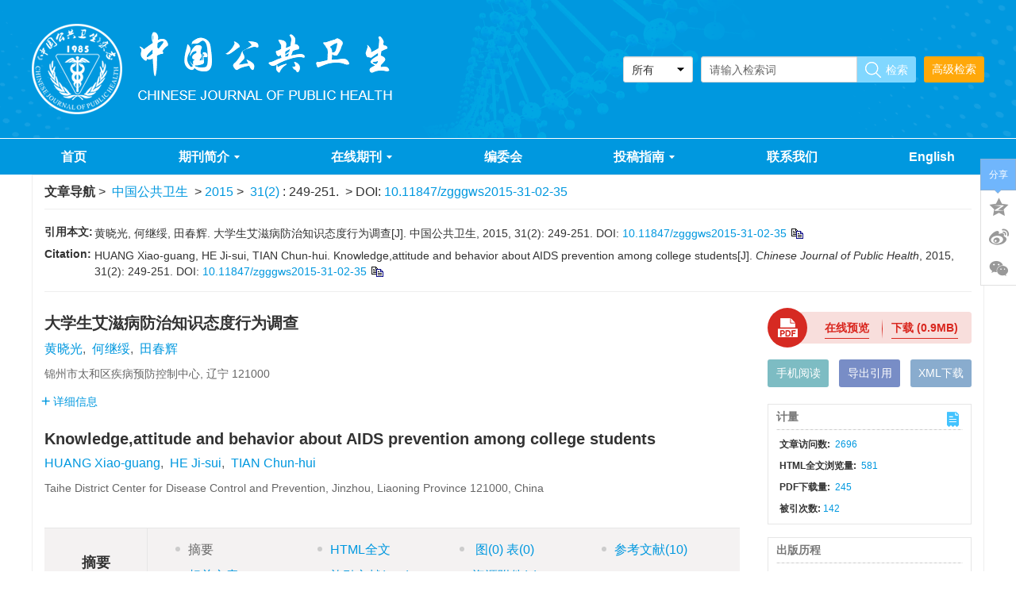

--- FILE ---
content_type: text/html;charset=UTF-8
request_url: https://www.zgggws.com/article/doi/10.11847/zgggws2015-31-02-35
body_size: 51161
content:
<!DOCTYPE html PUBLIC "-//W3C//DTD XHTML 1.0 Transitional//EN" "http://www.w3.org/TR/xhtml1/DTD/xhtml1-transitional.dtd">
<html lang="zh-cmn-Hans">
<head>
    <meta name="renderer"  content="webkit">
    <meta http-equiv="Content-Type" content="text/html; charset=utf-8"/>
    <title>大学生艾滋病防治知识态度行为调查</title>

<meta name="hw.ad-path" content="https://www.zgggws.com/cn/article/doi/10.11847/zgggws2015-31-02-35" />
<meta name="hw.identifier" content="https://www.zgggws.com/cn/article/doi/10.11847/zgggws2015-31-02-35" />

<meta name="dc.format" content="text/html" />
<meta name="dc.title" content="大学生艾滋病防治知识态度行为调查" />
<meta name="dc.identifier" content="10.11847/zgggws2015-31-02-35" />
<meta name="dc.contributor" content="黄晓光" />
<meta name="dc.contributor" content="何继绥" />
<meta name="dc.contributor" content="田春辉" />
<meta name="dc.creator" content="黄晓光" />
<meta name="dc.creator" content="何继绥" />
<meta name="dc.creator" content="田春辉" />
<meta name="dc.date" content="2015-02-10" />
<meta name="dc.keywords" content="大学生, 艾滋病, 知识, 态度, 性行为, 健康教育, " />

<meta name="citation_journal_title" content="中国公共卫生" />
<meta name="citation_publisher" content="《中国公共卫生》编辑部" />
	<meta name="citation_journal_abbrev" content="zgggws" />
<meta name="citation_issn" content="1001-0580" />
<meta name="citation_authors"  content="黄晓光, 何继绥, 田春辉, " />
<meta name="citation_date" content="2015-02-10" />
    <meta name="citation_online_date" content="2015-02-10" />
    <meta name="citation_publication_date" content="2015-02-10" />
                
<meta name="citation_abstract_html_url" content="https://www.zgggws.com/cn/article/doi/10.11847/zgggws2015-31-02-35?viewType=HTML" />
<meta name="citation_pdf_url" content="https://www.zgggws.com/cn/article/pdf/preview/10.11847/zgggws2015-31-02-35.pdf" />
<meta name="citation_public_url" content="https://www.zgggws.com/cn/article/doi/10.11847/zgggws2015-31-02-35" />

<!-- TrendMD 插件适配Meta代码  使用主语言显示，不分中英文-->
  <meta name="dc.type" content="基层公共卫生"/>
  <meta name="dc.source" content="中国公共卫生, 2015, Vol. 31,  Issue 2, Pages: 249-251"/>

<meta name="dc.publisher" content="《中国公共卫生》编辑部"/>
<meta name="dc.rights" content="http://creativecommons.org/licenses/by/3.0/"/>
<meta name="dc.format" content="application/pdf" />
<meta name="dc.language" content="cn" />
<meta name="dc.description" content="&lt;strong&gt;目的&lt;/strong&gt; 了解在校大学生对艾滋病知识的知晓情况及获得知识的相关途径,为有针对性地在大学生中开展艾滋病健康教育提供依据。&lt;strong&gt;方法&lt;/strong&gt; 采取整群随机抽样方法,抽取辽宁省锦州市某高校一、二、三年级共800名学生作为调查对象,进行现场匿名自填式问卷调查,调查内容包括艾滋病知识的知晓情况,获得艾滋病知识的相关途径,对艾滋病感染者的态度、性行为史及安全套使用情况。&lt;strong&gt;结果&lt;/strong&gt; 大学生对艾滋病防治知识总体知晓率为78.76%,其中男生知晓率为76.09%,女生知晓率为82.35%,女生知晓率高于男生(&lt;em&gt;P&lt;/em&gt;&amp;lt;0.05),一、二、三年级大学生艾滋病防治知识知晓率分别为71.48%、81.35%、83.95%,知晓率呈随年级增加趋势(&lt;em&gt;P&lt;/em&gt;&amp;lt;0.05);大多数学生对艾滋病3大传播途径(性传播、血液传播、母婴垂直传播)知识知晓率较高,均&amp;gt;90%,对蚊虫叮咬是否传播艾滋病等非传播途径知识了解较少;64.02%的学生对艾滋病感染者和病人存在歧视;7.39%的学生发生过性行为,第一次性行为使用安全套比例为39.29%,每次均使用安全套占40.91%,14.29%学生发生过商业性行为。&lt;strong&gt;结论&lt;/strong&gt; 在校大学生艾滋病防治知识知晓率不高、且年级性别差异明显,应加强艾滋病及安全性行为的宣传教育,提高大学生的自我保护意识,减少高危行为。" />
  <meta name="dc.subject" content="大学生" />
  <meta name="dc.subject" content="艾滋病" />
  <meta name="dc.subject" content="知识" />
  <meta name="dc.subject" content="态度" />
  <meta name="dc.subject" content="性行为" />
  <meta name="dc.subject" content="健康教育" />

<!-- SoWise SEO 2019-9-6 -->
<meta name="citation_title" content="大学生艾滋病防治知识态度行为调查" />
<meta name="citation_author" content="黄晓光" />
<meta name="citation_author" content="何继绥" />
<meta name="citation_author" content="田春辉" />

<meta name="citation_keywords" content="大学生, 艾滋病, 知识, 态度, 性行为, 健康教育, " />
<meta name="citation_year" content="2015"/>
<meta name="citation_volume" content="31"/> 
<meta name="citation_issue" content="2"/>
<meta name="citation_firstpage" content="249"/>
<meta name="citation_lastpage" content="251"/>
<meta name="citation_doi" content="10.11847/zgggws2015-31-02-35"/>
<meta name="citation_id" content="29118"/>
<meta name="citation_state" content="" />

    <meta name="baidu-site-verification" content="bJQi9vg8CA" />
<meta name="journal" content="中国公共卫生"/>
<meta name="description" content="《中国公共卫生》杂志社成立于1982年 ，其前身是《公共卫生与疾病控制》杂志社（编辑部）。1985年2月经卫生部（85）卫办发字第24号文件批准同意正式更名为《中国公共卫生》。1987年中华预防医学会组建后，杂志转为由卫生部主管，中华预防医学会主办。"/>

<meta name="keywords"  content="中国公共卫生,徐建国"/>
<meta name="keywords"  content="Public Health in China, Xu Jianguo"/>
<meta name="google-site-verification" content="KOp45VtnXuINOs550k5Wx0NkVwAFe4RTqkjec8VEBN4" />
<meta name="renderer" content="webkit">
<meta http-equiv="X-UA-Compatible" content="IE=edge,chrome=1"/>
<meta http-equiv="Content-Type" content="text/html; charset=utf-8"/>
<meta name="viewport" content="width=device-width,initial-scale=1.0,maximum-scale=1.0,minimum-scale=1.0,user-scalable=no"/>
<link type="image/x-icon" href="/style/images/custom/favicon.ico" rel="shortcut icon" />
<link type="text/css" href="/style/css/bootstrap.min.css?t=1760947001265" rel="stylesheet" />
<link type="text/css" href="/style/css/base.css?t=1760947001265" rel="stylesheet" />
<link type="text/css" href="/style/css/media.css?t=1760947001265" rel="stylesheet" />
<link type="text/css" href="/style/css/style.css?t=1760947001265" rel="stylesheet" />
<script type="text/javascript" src="/style/js/head.min.js?t=1760947001265"></script> 
<script type="text/javascript" src="/style/js/jquery-3.6.3.min.js?t=1760947001265"></script>




<script type="text/javascript" src="/style/js/template-web.js?t=1760947001265"></script>
<script type="text/javascript" src="/style/js/dayjs.min.js?t=1760947001265"></script>
<script type="text/javascript" src="/style/js/rhhz.js?t=1760947001265"></script>
<!-- DNS 预解析 -->  
<link rel="dns-prefetch" href="https://cdn.bootcss.com"> 
<link rel="dns-prefetch" href="https://mathjax.xml-journal.net">  
  	<link type="text/css" href="/style/css/article.css?t=1760947001265" rel="stylesheet" />
	            <script>
    var article_meta_data='eyJhYnN0cmFjdEFjY2VzcyI6dHJ1ZSwiYWJzdHJhY3RpbmZvQ24iOiI8c3Ryb25nPuebrueahDwvc3Ryb25nPiDkuobop6PlnKjmoKHlpKflrabnlJ/[base64]/lkI3oh6rloavlvI/pl67ljbfosIPmn6Us6LCD5p+l5YaF5a655YyF5ous6Im+5ruL55eF55+l6K+G55qE55+l5pmT5oOF5Ya1LOiOt+W+l+iJvua7i+eXheefpeivhueahOebuOWFs+mAlOW+hCzlr7noib7mu4vnl4XmhJ/mn5PogIXnmoTmgIHluqbjgIHmgKfooYzkuLrlj7Llj4rlronlhajlpZfkvb/nlKjmg4XlhrXjgII8c3Ryb25nPue7k+aenDwvc3Ryb25nPiDlpKflrabnlJ/lr7noib7mu4vnl4XpmLLmsrvnn6Xor4bmgLvkvZPnn6XmmZPnjofkuLo3OC43NiUs5YW25Lit55S355Sf55+l5pmT546H5Li6NzYuMDklLOWls+eUn+efpeaZk+eOh+S4ujgyLjM1JSzlpbPnlJ/nn6XmmZPnjofpq5jkuo7nlLfnlJ8oPGVtPlA8L2VtPiZsdDswLjA1KSzkuIDjgIHkuozjgIHkuInlubTnuqflpKflrabnlJ/oib7mu4vnl4XpmLLmsrvnn6Xor4bnn6XmmZPnjofliIbliKvkuLo3MS40OCXjgIE4MS4zNSXjgIE4My45NSUs55+l5pmT546H5ZGI6ZqP5bm057qn5aKe5Yqg6LaL5Yq/[base64]/h+aAp+ihjOS4uiznrKzkuIDmrKHmgKfooYzkuLrkvb/nlKjlronlhajlpZfmr5TkvovkuLozOS4yOSUs5q+P5qyh5Z2H5L2/55So5a6J5YWo5aWX5Y2gNDAuOTElLDE0LjI5JeWtpueUn+WPkeeUn+i/[base64]/[base64]/[base64]/[base64]/mspnluILmn5Dpq5jmoKHlpKflrabnlJ/[base64]/[base64]/[base64]/[base64]/[base64]/[base64]/neWBpSwyMDA3LDIxKDYpOjU2LTU3LiIsImFsbGluZm9QYXJ0Q24iOiLotbXoi7Es6JKL5bCP5LyfLOeGiuS8nyznrYku5aSn5a2m55Sf6Im+5ruL55eF55u45YWz55+l6K+G5LiO5oCn6KGM5Li655qE6LCD5p+l5YiG5p6QW0pdLuS4reWbveWInee6p+WNq+eUn+S/neWBpSwyMDA3LDIxKDYpOjU2LTU3LiIsImFydGljbGVJZCI6IjI5MTE4IiwiYXV0aG9yRXRhbCI6Ik4iLCJpZCI6IjJjYjllMDNmLWNjODUtNGQwYy1iMzdmLTIzODI2YzU0YTc4MiIsImxhYmVsIjoiOCIsInNvcnRudW0iOjh9LHsiYWxsaW5mbyI6IuW8oOS7mOW/ly7pgq/pg7jluILlpKflrabnlJ/[base64]/oib7mu4vnl4XmgKfnl4Xnm7jlhbPljbHpmanmgKfooYzkuLrlj4rmhJ/[base64]';
    var catalog_data='[base64]';
    </script>
<script> var web_common_data={"mainPath":"/","filePath":"/fileZGGGWS/","branchFiles":[],"menu":[{"abbreviation":"shouye","id":6,"isShow":"N","language":"cn","level":1,"name":"首页","openTarget":"_top","urlLink":"/"},{"abbreviation":"introduction","id":15,"isShow":"Y","language":"cn","level":1,"name":"期刊简介","newColumns":[{"abbreviation":"qikanjiesao","columnNewsTemplate":"news_detail.vm","createTime":1700409600000,"id":4,"isShow":"N","journalId":"ff007540-a7c7-4752-b593-efa08309babb","language":"cn","level":2,"name":"期刊介绍","oldId":"ac837ecb-f49b-40e0-be47-4a7b81c79a21","openTarget":"_top","parent":{"abbreviation":"introduction","columnNewsTemplate":"news_detail.vm","createTime":1561219200000,"id":15,"isShow":"N","journalId":"ff007540-a7c7-4752-b593-efa08309babb","language":"cn","level":1,"name":"期刊简介","oldId":"e50bfcc4-384e-43b3-98e9-26c2f1a8fe12","openTarget":"_top","showLocation":"1","sort":2,"state":"1","type":"2","updateTime":1561392000000,"urlLink":"javascript:void(0);"},"showLocation":"1","sort":1,"state":"1","type":"2","updateTime":1700409600000,"urlLink":""},{"abbreviation":"shujukushoulu","columnNewsTemplate":"news_detail.vm","createTime":1700409600000,"id":10,"isShow":"N","journalId":"ff007540-a7c7-4752-b593-efa08309babb","language":"cn","level":2,"name":"数据库收录","oldId":"172865a6-f5e0-408e-a758-f769560f7145","openTarget":"_top","parent":{"abbreviation":"introduction","columnNewsTemplate":"news_detail.vm","createTime":1561219200000,"id":15,"isShow":"N","journalId":"ff007540-a7c7-4752-b593-efa08309babb","language":"cn","level":1,"name":"期刊简介","oldId":"e50bfcc4-384e-43b3-98e9-26c2f1a8fe12","openTarget":"_top","showLocation":"1","sort":2,"state":"1","type":"2","updateTime":1561392000000,"urlLink":"javascript:void(0);"},"showLocation":"1","sort":2,"state":"1","type":"2","updateTime":1700409600000,"urlLink":""}],"openTarget":"_top","urlLink":"javascript:void(0);"},{"abbreviation":"onlinejournal","id":19,"isShow":"Y","language":"cn","level":1,"name":"在线期刊","newColumns":[{"abbreviation":"latestAccepted","columnNewsTemplate":"news_detail.vm","createTime":1566230400000,"id":1,"isShow":"N","journalId":"ff007540-a7c7-4752-b593-efa08309babb","language":"cn","level":2,"name":"最新录用","oldId":"3da1b5f2-82b8-4101-a6cb-949c2b3fff20","openTarget":"_top","parent":{"abbreviation":"onlinejournal","columnNewsTemplate":"news_detail.vm","createTime":1561219200000,"id":19,"isShow":"N","journalId":"ff007540-a7c7-4752-b593-efa08309babb","language":"cn","level":1,"name":"在线期刊","oldId":"b09cbdc4-d7b9-4b8c-b80c-2f8a483bc84e","openTarget":"_top","showLocation":"1","sort":3,"state":"1","type":"1","updateTime":1561305600000,"urlLink":"javascript:void(0);"},"showLocation":"1","sort":1,"state":"1","type":"1","updateTime":1566230400000,"urlLink":"/cn/article/latest_accepted"},{"abbreviation":"latest","columnNewsTemplate":"news_detail.vm","createTime":1561392000000,"id":14,"isShow":"N","journalId":"ff007540-a7c7-4752-b593-efa08309babb","language":"cn","level":2,"name":"优先发表","oldId":"4b55966c-bf3b-4233-9571-8c39dd788ed2","openTarget":"_top","parent":{"abbreviation":"onlinejournal","columnNewsTemplate":"news_detail.vm","createTime":1561219200000,"id":19,"isShow":"N","journalId":"ff007540-a7c7-4752-b593-efa08309babb","language":"cn","level":1,"name":"在线期刊","oldId":"b09cbdc4-d7b9-4b8c-b80c-2f8a483bc84e","openTarget":"_top","showLocation":"1","sort":3,"state":"1","type":"1","updateTime":1561305600000,"urlLink":"javascript:void(0);"},"showLocation":"1","sort":2,"state":"1","type":"1","updateTime":1572278400000,"urlLink":"/cn/article/latest"},{"abbreviation":"currentIssue","columnNewsTemplate":"news_detail.vm","createTime":1561392000000,"id":16,"isShow":"N","journalId":"ff007540-a7c7-4752-b593-efa08309babb","language":"cn","level":2,"name":"当期目录","oldId":"02681f30-dc5b-4cb7-b90c-ea6504d3026e","openTarget":"_top","parent":{"abbreviation":"onlinejournal","columnNewsTemplate":"news_detail.vm","createTime":1561219200000,"id":19,"isShow":"N","journalId":"ff007540-a7c7-4752-b593-efa08309babb","language":"cn","level":1,"name":"在线期刊","oldId":"b09cbdc4-d7b9-4b8c-b80c-2f8a483bc84e","openTarget":"_top","showLocation":"1","sort":3,"state":"1","type":"1","updateTime":1561305600000,"urlLink":"javascript:void(0);"},"showLocation":"1","sort":3,"state":"1","type":"1","updateTime":1572278400000,"urlLink":"/cn/article/current"},{"abbreviation":"archive","columnNewsTemplate":"news_detail.vm","content":"","createTime":1561392000000,"extraType":"","id":20,"imgPath":"","isDownloadFile":"","isShow":"N","journalId":"ff007540-a7c7-4752-b593-efa08309babb","language":"cn","level":2,"name":"过刊浏览","oldId":"070bd8c6-c814-4f04-8e6b-be7d3a6fba3b","openTarget":"_top","parent":{"abbreviation":"onlinejournal","columnNewsTemplate":"news_detail.vm","createTime":1561219200000,"id":19,"isShow":"N","journalId":"ff007540-a7c7-4752-b593-efa08309babb","language":"cn","level":1,"name":"在线期刊","oldId":"b09cbdc4-d7b9-4b8c-b80c-2f8a483bc84e","openTarget":"_top","showLocation":"1","sort":3,"state":"1","type":"1","updateTime":1561305600000,"urlLink":"javascript:void(0);"},"showLocation":"1","sort":4,"state":"1","type":"1","updateTime":1572278400000,"urlLink":"/cn/archive"},{"abbreviation":"topView","columnNewsTemplate":"news_detail.vm","content":"","createTime":1561392000000,"extraType":"","id":24,"imgPath":"","isDownloadFile":"","isShow":"N","journalId":"ff007540-a7c7-4752-b593-efa08309babb","language":"cn","level":2,"name":"浏览排行","oldId":"0a66ea58-6801-4fd3-be18-87ac041ac51e","openTarget":"_top","parent":{"abbreviation":"onlinejournal","columnNewsTemplate":"news_detail.vm","createTime":1561219200000,"id":19,"isShow":"N","journalId":"ff007540-a7c7-4752-b593-efa08309babb","language":"cn","level":1,"name":"在线期刊","oldId":"b09cbdc4-d7b9-4b8c-b80c-2f8a483bc84e","openTarget":"_top","showLocation":"1","sort":3,"state":"1","type":"1","updateTime":1561305600000,"urlLink":"javascript:void(0);"},"showLocation":"1","sort":5,"state":"1","type":"1","updateTime":1683561600000,"urlLink":"/cn/article/top_view?fYear=2019"},{"abbreviation":"topDown","columnNewsTemplate":"news_detail.vm","content":"","createTime":1561392000000,"extraType":"","id":30,"imgPath":"","isDownloadFile":"","isShow":"N","journalId":"ff007540-a7c7-4752-b593-efa08309babb","language":"cn","level":2,"name":"下载排行","oldId":"f39fdd23-4fc8-4b00-a34b-6beb7b01d92d","openTarget":"_top","parent":{"abbreviation":"onlinejournal","columnNewsTemplate":"news_detail.vm","createTime":1561219200000,"id":19,"isShow":"N","journalId":"ff007540-a7c7-4752-b593-efa08309babb","language":"cn","level":1,"name":"在线期刊","oldId":"b09cbdc4-d7b9-4b8c-b80c-2f8a483bc84e","openTarget":"_top","showLocation":"1","sort":3,"state":"1","type":"1","updateTime":1561305600000,"urlLink":"javascript:void(0);"},"showLocation":"1","sort":6,"state":"1","type":"1","updateTime":1683561600000,"urlLink":"/cn/article/top_down?fYear=2019"},{"abbreviation":"topCited","columnNewsTemplate":"news_detail.vm","createTime":1561392000000,"id":36,"isShow":"N","journalId":"ff007540-a7c7-4752-b593-efa08309babb","language":"cn","level":2,"name":"引用排行","oldId":"59a64fdd-7645-4370-9c10-d28f0e622acf","openTarget":"_top","parent":{"abbreviation":"onlinejournal","columnNewsTemplate":"news_detail.vm","createTime":1561219200000,"id":19,"isShow":"N","journalId":"ff007540-a7c7-4752-b593-efa08309babb","language":"cn","level":1,"name":"在线期刊","oldId":"b09cbdc4-d7b9-4b8c-b80c-2f8a483bc84e","openTarget":"_top","showLocation":"1","sort":3,"state":"1","type":"1","updateTime":1561305600000,"urlLink":"javascript:void(0);"},"showLocation":"1","sort":9,"state":"1","type":"1","updateTime":1566230400000,"urlLink":"/cn/article/getTopCitedBy"},{"abbreviation":"advancedSearch","columnNewsTemplate":"news_detail.vm","createTime":1561392000000,"id":37,"isShow":"N","journalId":"ff007540-a7c7-4752-b593-efa08309babb","language":"cn","level":2,"name":"高级检索","oldId":"1feacdf6-1fbc-4b5c-9f3d-4bd6f4bedd7e","openTarget":"_top","parent":{"abbreviation":"onlinejournal","columnNewsTemplate":"news_detail.vm","createTime":1561219200000,"id":19,"isShow":"N","journalId":"ff007540-a7c7-4752-b593-efa08309babb","language":"cn","level":1,"name":"在线期刊","oldId":"b09cbdc4-d7b9-4b8c-b80c-2f8a483bc84e","openTarget":"_top","showLocation":"1","sort":3,"state":"1","type":"1","updateTime":1561305600000,"urlLink":"javascript:void(0);"},"showLocation":"1","sort":10,"state":"1","type":"1","updateTime":1566230400000,"urlLink":"/cn/to_advance_search"}],"openTarget":"_top","urlLink":"javascript:void(0);"},{"abbreviation":"editoralboard","id":22,"isShow":"N","language":"cn","level":1,"name":"编委会","openTarget":"_top","urlLink":""},{"abbreviation":"authorinstruction","id":26,"isShow":"Y","language":"cn","level":1,"name":"投稿指南","newColumns":[{"abbreviation":"zhuyishixiang","columnNewsTemplate":"news_detail.vm","createTime":1695225600000,"id":2,"isShow":"N","journalId":"ff007540-a7c7-4752-b593-efa08309babb","language":"cn","level":2,"name":"投稿注意事项","oldId":"8e3f1944-408b-496d-853f-fc394d6676fc","openTarget":"_top","parent":{"abbreviation":"authorinstruction","columnNewsTemplate":"news_detail.vm","createTime":1561305600000,"id":26,"isShow":"N","journalId":"ff007540-a7c7-4752-b593-efa08309babb","language":"cn","level":1,"name":"投稿指南","oldId":"27ae7917-cc9a-422e-9fe7-e13cca9dbaf6","openTarget":"_top","showLocation":"1","sort":5,"state":"1","type":"2","updateTime":1574697600000,"urlLink":"javascript:void(0);"},"showLocation":"1","sort":1,"state":"1","type":"2","updateTime":1695225600000,"urlLink":""},{"abbreviation":"tougaogeshiyaoqiu","columnNewsTemplate":"news_detail.vm","createTime":1574697600000,"id":3,"isShow":"N","journalId":"ff007540-a7c7-4752-b593-efa08309babb","language":"cn","level":2,"name":"投稿格式要求","oldId":"ab89e1a4-78a7-45c3-8e05-9856503fd311","openTarget":"_top","parent":{"abbreviation":"authorinstruction","columnNewsTemplate":"news_detail.vm","createTime":1561305600000,"id":26,"isShow":"N","journalId":"ff007540-a7c7-4752-b593-efa08309babb","language":"cn","level":1,"name":"投稿指南","oldId":"27ae7917-cc9a-422e-9fe7-e13cca9dbaf6","openTarget":"_top","showLocation":"1","sort":5,"state":"1","type":"2","updateTime":1574697600000,"urlLink":"javascript:void(0);"},"showLocation":"1","sort":1,"state":"1","type":"2","updateTime":1574784000000,"urlLink":""},{"abbreviation":"lunwengeshi","columnNewsTemplate":"news_detail.vm","createTime":1574697600000,"id":11,"isShow":"N","journalId":"ff007540-a7c7-4752-b593-efa08309babb","language":"cn","level":2,"name":"论文版式","oldId":"222b97f8-0bda-4252-829a-dcb17bdd40f5","openTarget":"_top","parent":{"abbreviation":"authorinstruction","columnNewsTemplate":"news_detail.vm","createTime":1561305600000,"id":26,"isShow":"N","journalId":"ff007540-a7c7-4752-b593-efa08309babb","language":"cn","level":1,"name":"投稿指南","oldId":"27ae7917-cc9a-422e-9fe7-e13cca9dbaf6","openTarget":"_top","showLocation":"1","sort":5,"state":"1","type":"2","updateTime":1574697600000,"urlLink":"javascript:void(0);"},"showLocation":"1","sort":2,"state":"1","type":"2","updateTime":1574784000000,"urlLink":""},{"abbreviation":"tougaobiaogeyaoqiu","columnNewsImgSize":"","columnNewsTemplate":"","columnTemplate":"","content":"","createTime":1751333983000,"extraType":"","id":57,"imgPath":"","isDownloadFile":"","isShow":"N","journalId":"ff007540-a7c7-4752-b593-efa08309babb","language":"cn","level":2,"name":"投稿表格要求","openTarget":"_top","parent":{"abbreviation":"authorinstruction","columnNewsTemplate":"news_detail.vm","createTime":1561305600000,"id":26,"isShow":"N","journalId":"ff007540-a7c7-4752-b593-efa08309babb","language":"cn","level":1,"name":"投稿指南","oldId":"27ae7917-cc9a-422e-9fe7-e13cca9dbaf6","openTarget":"_top","showLocation":"1","sort":5,"state":"1","type":"2","updateTime":1574697600000,"urlLink":"javascript:void(0);"},"showLocation":"1","sort":4,"state":"1","type":"2","updateTime":1751333983000,"urlLink":""},{"abbreviation":"tougaochatuyaoqiu","columnNewsImgSize":"","columnNewsTemplate":"","columnTemplate":"","content":"","createTime":1751334010000,"extraType":"","id":58,"imgPath":"","isDownloadFile":"","isShow":"N","journalId":"ff007540-a7c7-4752-b593-efa08309babb","language":"cn","level":2,"name":"投稿插图要求","openTarget":"_top","parent":{"abbreviation":"authorinstruction","columnNewsTemplate":"news_detail.vm","createTime":1561305600000,"id":26,"isShow":"N","journalId":"ff007540-a7c7-4752-b593-efa08309babb","language":"cn","level":1,"name":"投稿指南","oldId":"27ae7917-cc9a-422e-9fe7-e13cca9dbaf6","openTarget":"_top","showLocation":"1","sort":5,"state":"1","type":"2","updateTime":1574697600000,"urlLink":"javascript:void(0);"},"showLocation":"1","sort":5,"state":"1","type":"2","updateTime":1751334009000,"urlLink":""},{"abbreviation":"cankaowenxianzhuluxuzhi","columnNewsTemplate":"news_detail.vm","createTime":1574697600000,"id":18,"isShow":"N","journalId":"ff007540-a7c7-4752-b593-efa08309babb","language":"cn","level":2,"name":"参考文献著录须知","oldId":"193f1ab0-5d2a-45ad-9878-d7a68c24a284","openTarget":"_top","parent":{"abbreviation":"authorinstruction","columnNewsTemplate":"news_detail.vm","createTime":1561305600000,"id":26,"isShow":"N","journalId":"ff007540-a7c7-4752-b593-efa08309babb","language":"cn","level":1,"name":"投稿指南","oldId":"27ae7917-cc9a-422e-9fe7-e13cca9dbaf6","openTarget":"_top","showLocation":"1","sort":5,"state":"1","type":"2","updateTime":1574697600000,"urlLink":"javascript:void(0);"},"showLocation":"1","sort":6,"state":"1","type":"2","updateTime":1574784000000,"urlLink":""},{"abbreviation":"tongjixuefangfayaoqiu","columnNewsTemplate":"news_detail.vm","createTime":1574697600000,"id":21,"isShow":"N","journalId":"ff007540-a7c7-4752-b593-efa08309babb","language":"cn","level":2,"name":"统计学方法要求","oldId":"b2f0038d-64f2-4379-b0c2-f336d4e4a5b4","openTarget":"_top","parent":{"abbreviation":"authorinstruction","columnNewsTemplate":"news_detail.vm","createTime":1561305600000,"id":26,"isShow":"N","journalId":"ff007540-a7c7-4752-b593-efa08309babb","language":"cn","level":1,"name":"投稿指南","oldId":"27ae7917-cc9a-422e-9fe7-e13cca9dbaf6","openTarget":"_top","showLocation":"1","sort":5,"state":"1","type":"2","updateTime":1574697600000,"urlLink":"javascript:void(0);"},"showLocation":"1","sort":7,"state":"1","type":"2","updateTime":1574784000000,"urlLink":""},{"abbreviation":"shengaoliucheng","columnNewsTemplate":"news_detail.vm","createTime":1574697600000,"id":25,"isShow":"N","journalId":"ff007540-a7c7-4752-b593-efa08309babb","language":"cn","level":2,"name":"编辑评审政策","oldId":"0aa229ae-d5a6-46ad-9599-d34b6e9acdfd","openTarget":"_top","parent":{"abbreviation":"authorinstruction","columnNewsTemplate":"news_detail.vm","createTime":1561305600000,"id":26,"isShow":"N","journalId":"ff007540-a7c7-4752-b593-efa08309babb","language":"cn","level":1,"name":"投稿指南","oldId":"27ae7917-cc9a-422e-9fe7-e13cca9dbaf6","openTarget":"_top","showLocation":"1","sort":5,"state":"1","type":"2","updateTime":1574697600000,"urlLink":"javascript:void(0);"},"showLocation":"1","sort":8,"state":"1","type":"2","updateTime":1695052800000,"urlLink":""}],"openTarget":"_top","urlLink":"javascript:void(0);"},{"abbreviation":"contactsus","id":28,"isShow":"N","language":"cn","level":1,"name":"联系我们","openTarget":"_top","urlLink":""},{"abbreviation":"english","id":32,"isShow":"N","language":"cn","level":1,"name":"English","openTarget":"_top","urlLink":"/indexen.htm"},{"abbreviation":"Home","id":33,"isShow":"N","language":"en","level":1,"name":"Home","openTarget":"_top","urlLink":"/indexen.htm"},{"abbreviation":"introduction_en","id":35,"isShow":"Y","language":"en","level":1,"name":"Introduction","newColumns":[{"abbreviation":"AboutJournal","columnNewsTemplate":"news_detail_en.vm","createTime":1700409600000,"id":8,"isShow":"N","journalId":"ff007540-a7c7-4752-b593-efa08309babb","language":"en","level":2,"name":"About Journal","oldId":"fb692d24-20e4-4b07-87e0-c8f3061f14c2","openTarget":"_top","parent":{"abbreviation":"introduction_en","columnNewsTemplate":"news_detail_en.vm","createTime":1561305600000,"id":35,"isShow":"N","journalId":"ff007540-a7c7-4752-b593-efa08309babb","language":"en","level":1,"name":"Introduction","oldId":"005ebdec-8219-4df6-a505-5472109973da","openTarget":"_top","showLocation":"1","sort":9,"state":"1","type":"2","updateTime":1561305600000,"urlLink":"javascript:void(0);"},"showLocation":"1","sort":1,"state":"1","type":"2","updateTime":1700409600000,"urlLink":""},{"abbreviation":"Indexing","columnNewsTemplate":"news_detail_en.vm","createTime":1700409600000,"id":9,"isShow":"N","journalId":"ff007540-a7c7-4752-b593-efa08309babb","language":"en","level":2,"name":"Indexing","oldId":"15dd8051-3afb-4b4d-b490-a6998c07591e","openTarget":"_top","parent":{"abbreviation":"introduction_en","columnNewsTemplate":"news_detail_en.vm","createTime":1561305600000,"id":35,"isShow":"N","journalId":"ff007540-a7c7-4752-b593-efa08309babb","language":"en","level":1,"name":"Introduction","oldId":"005ebdec-8219-4df6-a505-5472109973da","openTarget":"_top","showLocation":"1","sort":9,"state":"1","type":"2","updateTime":1561305600000,"urlLink":"javascript:void(0);"},"showLocation":"1","sort":2,"state":"1","type":"2","updateTime":1700409600000,"urlLink":""}],"openTarget":"_top","urlLink":"javascript:void(0);"},{"abbreviation":"onlinejournal_en","id":38,"isShow":"Y","language":"en","level":1,"name":"Online Journal","newColumns":[{"abbreviation":"latestAccepted_en","columnNewsTemplate":"news_detail.vm","createTime":1566316800000,"id":7,"isShow":"N","journalId":"ff007540-a7c7-4752-b593-efa08309babb","language":"en","level":2,"name":"Just Accepted","oldId":"eba5b735-fc96-46b4-aa00-0248ad863023","openTarget":"_top","parent":{"abbreviation":"onlinejournal_en","columnNewsTemplate":"news_detail_en.vm","createTime":1561305600000,"id":38,"isShow":"N","journalId":"ff007540-a7c7-4752-b593-efa08309babb","language":"en","level":1,"name":"Online Journal","oldId":"44c9c81c-a995-4533-aeef-a93fd399b016","openTarget":"_top","showLocation":"1","sort":10,"state":"1","type":"1","updateTime":1561392000000,"urlLink":"javascript:void(0);"},"showLocation":"1","sort":1,"state":"1","type":"1","updateTime":1566316800000,"urlLink":"/en/article/latest_accepted"},{"abbreviation":"latest_en","columnNewsTemplate":"news_detail_en.vm","createTime":1561392000000,"id":12,"isShow":"N","journalId":"ff007540-a7c7-4752-b593-efa08309babb","language":"en","level":2,"name":"Online First","oldId":"3230c596-b625-44ba-b4ca-ba685383e1b5","openTarget":"_top","parent":{"abbreviation":"onlinejournal_en","columnNewsTemplate":"news_detail_en.vm","createTime":1561305600000,"id":38,"isShow":"N","journalId":"ff007540-a7c7-4752-b593-efa08309babb","language":"en","level":1,"name":"Online Journal","oldId":"44c9c81c-a995-4533-aeef-a93fd399b016","openTarget":"_top","showLocation":"1","sort":10,"state":"1","type":"1","updateTime":1561392000000,"urlLink":"javascript:void(0);"},"showLocation":"1","sort":2,"state":"1","type":"1","updateTime":1566316800000,"urlLink":"/en/article/latest"},{"abbreviation":"currentIssue_en","columnNewsTemplate":"news_detail_en.vm","createTime":1561392000000,"id":17,"isShow":"N","journalId":"ff007540-a7c7-4752-b593-efa08309babb","language":"en","level":2,"name":"Current Issue","oldId":"107ba918-b055-407e-959c-d416c227cbf8","openTarget":"_top","parent":{"abbreviation":"onlinejournal_en","columnNewsTemplate":"news_detail_en.vm","createTime":1561305600000,"id":38,"isShow":"N","journalId":"ff007540-a7c7-4752-b593-efa08309babb","language":"en","level":1,"name":"Online Journal","oldId":"44c9c81c-a995-4533-aeef-a93fd399b016","openTarget":"_top","showLocation":"1","sort":10,"state":"1","type":"1","updateTime":1561392000000,"urlLink":"javascript:void(0);"},"showLocation":"1","sort":3,"state":"1","type":"1","updateTime":1566316800000,"urlLink":"/en/article/current"},{"abbreviation":"archive_en","columnNewsTemplate":"news_detail_en.vm","content":"","createTime":1561392000000,"extraType":"","id":23,"imgPath":"","isDownloadFile":"","isShow":"N","journalId":"ff007540-a7c7-4752-b593-efa08309babb","language":"en","level":2,"name":"Archive","oldId":"e16cb2df-6d38-441f-b26f-7fd013944053","openTarget":"_top","parent":{"abbreviation":"onlinejournal_en","columnNewsTemplate":"news_detail_en.vm","createTime":1561305600000,"id":38,"isShow":"N","journalId":"ff007540-a7c7-4752-b593-efa08309babb","language":"en","level":1,"name":"Online Journal","oldId":"44c9c81c-a995-4533-aeef-a93fd399b016","openTarget":"_top","showLocation":"1","sort":10,"state":"1","type":"1","updateTime":1561392000000,"urlLink":"javascript:void(0);"},"showLocation":"1","sort":4,"state":"1","type":"1","updateTime":1572278400000,"urlLink":"/en/archive_list"},{"abbreviation":"topView_en","columnNewsTemplate":"news_detail_en.vm","content":"","createTime":1561392000000,"extraType":"","id":27,"imgPath":"","isDownloadFile":"","isShow":"N","journalId":"ff007540-a7c7-4752-b593-efa08309babb","language":"en","level":2,"name":"Top Viewed","oldId":"b4fb595b-5807-468a-b7da-f646e85a00e1","openTarget":"_top","parent":{"abbreviation":"onlinejournal_en","columnNewsTemplate":"news_detail_en.vm","createTime":1561305600000,"id":38,"isShow":"N","journalId":"ff007540-a7c7-4752-b593-efa08309babb","language":"en","level":1,"name":"Online Journal","oldId":"44c9c81c-a995-4533-aeef-a93fd399b016","openTarget":"_top","showLocation":"1","sort":10,"state":"1","type":"1","updateTime":1561392000000,"urlLink":"javascript:void(0);"},"showLocation":"1","sort":5,"state":"1","type":"1","updateTime":1683302400000,"urlLink":"/en/article/top_view?fYear=2019"},{"abbreviation":"topDown_en","columnNewsTemplate":"news_detail_en.vm","content":"","createTime":1561392000000,"extraType":"","id":29,"imgPath":"","isDownloadFile":"","isShow":"N","journalId":"ff007540-a7c7-4752-b593-efa08309babb","language":"en","level":2,"name":"Top Downloaded","oldId":"3824a9de-a93f-42d1-baf7-6116a95d6a06","openTarget":"_top","parent":{"abbreviation":"onlinejournal_en","columnNewsTemplate":"news_detail_en.vm","createTime":1561305600000,"id":38,"isShow":"N","journalId":"ff007540-a7c7-4752-b593-efa08309babb","language":"en","level":1,"name":"Online Journal","oldId":"44c9c81c-a995-4533-aeef-a93fd399b016","openTarget":"_top","showLocation":"1","sort":10,"state":"1","type":"1","updateTime":1561392000000,"urlLink":"javascript:void(0);"},"showLocation":"1","sort":6,"state":"1","type":"1","updateTime":1683302400000,"urlLink":"/en/article/top_down?fYear=2019"},{"abbreviation":"topCited_en","columnNewsTemplate":"news_detail_en.vm","createTime":1561392000000,"id":31,"isShow":"N","journalId":"ff007540-a7c7-4752-b593-efa08309babb","language":"en","level":2,"name":"Top Cited","oldId":"72389b31-4b1d-479d-8c33-fca764594c8c","openTarget":"_top","parent":{"abbreviation":"onlinejournal_en","columnNewsTemplate":"news_detail_en.vm","createTime":1561305600000,"id":38,"isShow":"N","journalId":"ff007540-a7c7-4752-b593-efa08309babb","language":"en","level":1,"name":"Online Journal","oldId":"44c9c81c-a995-4533-aeef-a93fd399b016","openTarget":"_top","showLocation":"1","sort":10,"state":"1","type":"1","updateTime":1561392000000,"urlLink":"javascript:void(0);"},"showLocation":"1","sort":7,"state":"1","type":"1","updateTime":1572883200000,"urlLink":"/en/article/getTopCitedBy"},{"abbreviation":"advancedSearch_en","columnNewsTemplate":"news_detail_en.vm","createTime":1561392000000,"id":34,"isShow":"N","journalId":"ff007540-a7c7-4752-b593-efa08309babb","language":"en","level":2,"name":"Advance Search","oldId":"d0ba7df1-974d-4b51-8ce1-51156e1b7c87","openTarget":"_top","parent":{"abbreviation":"onlinejournal_en","columnNewsTemplate":"news_detail_en.vm","createTime":1561305600000,"id":38,"isShow":"N","journalId":"ff007540-a7c7-4752-b593-efa08309babb","language":"en","level":1,"name":"Online Journal","oldId":"44c9c81c-a995-4533-aeef-a93fd399b016","openTarget":"_top","showLocation":"1","sort":10,"state":"1","type":"1","updateTime":1561392000000,"urlLink":"javascript:void(0);"},"showLocation":"1","sort":8,"state":"1","type":"1","updateTime":1572278400000,"urlLink":"/en/to_advance_search"}],"openTarget":"_top","urlLink":"javascript:void(0);"},{"abbreviation":"editoralboard_en","id":39,"isShow":"N","language":"en","level":1,"name":"Editoral Board","openTarget":"_top","urlLink":""},{"abbreviation":"authorinstruction_en","id":40,"isShow":"Y","language":"en","level":1,"name":"Author Instruction","newColumns":[{"abbreviation":"PeerReviewEditing","columnNewsTemplate":"news_detail_en.vm","createTime":1695312000000,"id":5,"isShow":"N","journalId":"ff007540-a7c7-4752-b593-efa08309babb","language":"en","level":2,"name":"Peer Review & Editing","oldId":"ccb5d171-6d23-45c6-a2f3-5d5c62c2b626","openTarget":"_top","parent":{"abbreviation":"authorinstruction_en","columnNewsTemplate":"news_detail_en.vm","createTime":1561305600000,"id":40,"isShow":"N","journalId":"ff007540-a7c7-4752-b593-efa08309babb","language":"en","level":1,"name":"Author Instruction","oldId":"8b08a676-3477-47c8-b687-9ea473cdb624","openTarget":"_top","showLocation":"1","sort":12,"state":"1","type":"2","updateTime":1695312000000,"urlLink":"javascript:void(0);"},"showLocation":"1","sort":1,"state":"1","type":"2","updateTime":1695312000000,"urlLink":""},{"abbreviation":"SubmissionInstruction","columnNewsTemplate":"news_detail_en.vm","createTime":1695312000000,"id":13,"isShow":"N","journalId":"ff007540-a7c7-4752-b593-efa08309babb","language":"en","level":2,"name":"Submission Instruction","oldId":"3c4ccd36-ee3c-44c7-87d4-bb7a0cb498ce","openTarget":"_top","parent":{"abbreviation":"authorinstruction_en","columnNewsTemplate":"news_detail_en.vm","createTime":1561305600000,"id":40,"isShow":"N","journalId":"ff007540-a7c7-4752-b593-efa08309babb","language":"en","level":1,"name":"Author Instruction","oldId":"8b08a676-3477-47c8-b687-9ea473cdb624","openTarget":"_top","showLocation":"1","sort":12,"state":"1","type":"2","updateTime":1695312000000,"urlLink":"javascript:void(0);"},"showLocation":"1","sort":2,"state":"1","type":"2","updateTime":1695312000000,"urlLink":""}],"openTarget":"_top","urlLink":"javascript:void(0);"},{"abbreviation":"contactsus_en","id":41,"isShow":"N","language":"en","level":1,"name":"Contact Us","openTarget":"_top","urlLink":""},{"abbreviation":"english_en","id":42,"isShow":"N","language":"en","level":1,"name":"中文","openTarget":"_top","urlLink":"/index.htm"}],"journals":[{"abbrevTitle":"zgggws","addressCn":"沈阳市和平区集贤街42-1号","addressEn":"NO.42-1, Jixian Street, Heping District, Shenyang City, Liaoning Province, China","authorLoginAddress":"http://manu32.magtech.com.cn/JournalX_zgggws/authorLogOn.action?mag_Id=1","buildYear":"1982","competentOrgCn":"国家疾病预防控制局","competentOrgEn":"National Disease Control and Prevention Adminstration","copyrightCn":"","copyrightEn":"","coverImgSrc":"/fileZGGGWS/journal/img/cover/a225fdac-5943-44a0-9a0f-51c2d9c791a2.jpg","cssnEpub":"21-1234/R","cssnPpub":"21-1234/R","cycleType":"5","disciplineCn":"","disciplineEn":"","editorChiefLoginAddress":"http://manu32.magtech.com.cn/JournalX_zgggws/editorLogOn.action?mag_Id=1","editorLoginAddress":"http://manu32.magtech.com.cn/JournalX_zgggws/editorInChiefLogOn.action?mag_Id=1","email":"office@zgggws.com","executiveEditorCn":"","executiveEditorEn":"","expertLoginAddress":"http://manu32.magtech.com.cn/JournalX_zgggws/expertLogOn.action?mag_Id=1","fax":"","files":[],"hostEditorCn":"徐建国","hostEditorEn":"Xu Jianguo","hostUnitCn":"中华预防医学会<br/>辽宁省疾病预防控制中心（辽宁省预防医学科学院<br/>辽宁省职业病防治院）","hostUnitEn":"Chinese Preventive Medicine Association<br/>Liaoning Provincial Center for Disease Control and Prevention (Liaoning Provincial Academy of Preventive Medicine & Liaoning Institute of Occupational Disease Prevention and Treatment)","icoImgSrc":"","id":"ff007540-a7c7-4752-b593-efa08309babb","impactFactor":"0.865","indexedInfo":"","introductionCn":"","introductionEn":"","isIndex":0,"issnEpub":"1001-0580","issnPpub":"1001-0580","journalDoi":"","journalType":"journal","language":"zh","linkedWebsite":"","loginAddressAll":"","logoImgSrc":"","path":"/zgggws/","permissionXml":"","phoneNo":"86-024-83380011，23388443","postCode":"110005","publisherId":"zgggws","publisherLocCn":"","publisherLocEn":"","publisherNameCn":"《中国公共卫生》编辑部","publisherNameEn":"Editorial Office of Chinese Jounral of Public Health","referenceCodeType":"1","releaseState":1,"remark":"","seoInfo":"<meta name=\"baidu-site-verification\" content=\"bJQi9vg8CA\" />\n<meta name=\"journal\" content=\"中国公共卫生\"/>\n<meta name=\"description\" content=\"《中国公共卫生》杂志社成立于1982年 ，其前身是《公共卫生与疾病控制》杂志社（编辑部）。1985年2月经卫生部（85）卫办发字第24号文件批准同意正式更名为《中国公共卫生》。1987年中华预防医学会组建后，杂志转为由卫生部主管，中华预防医学会主办。\"/>\n\n<meta name=\"keywords\"  content=\"中国公共卫生,徐建国\"/>\n<meta name=\"keywords\"  content=\"Public Health in China, Xu Jianguo\"/>\n<meta name=\"google-site-verification\" content=\"KOp45VtnXuINOs550k5Wx0NkVwAFe4RTqkjec8VEBN4\" />","showIndex":"1","sortNum":2,"submitLoginAddress":[{"dataId":"ff007540-a7c7-4752-b593-efa08309babb","fileType":"link","id":"29c86216-265f-4483-88ce-829ba41e0086","isUpdate":"1","journalId":"ff007540-a7c7-4752-b593-efa08309babb","link":"http://manu32.magtech.com.cn/JournalX_zgggws/authorLogOn.action?mag_Id=1","nameCn":"作者中心","nameEn":"Author Center","openTarget":"_blank","sort":1,"type":"journal"},{"dataId":"ff007540-a7c7-4752-b593-efa08309babb","fileType":"link","id":"8b873262-8f54-46cb-8e07-2c6c7ad6058d","isUpdate":"1","journalId":"ff007540-a7c7-4752-b593-efa08309babb","link":"http://manu32.magtech.com.cn/JournalX_zgggws/expertLogOn.action?mag_Id=1","nameCn":"专家审核","nameEn":"Reviewer","openTarget":"_blank","sort":2,"type":"journal"},{"dataId":"ff007540-a7c7-4752-b593-efa08309babb","fileType":"link","id":"44d312b7-8667-4769-abcb-6231ca26bfb7","isUpdate":"1","journalId":"ff007540-a7c7-4752-b593-efa08309babb","link":"http://manu32.magtech.com.cn/JournalX_zgggws/editorInChiefLogOn.action?mag_Id=1","nameCn":"主编办公","nameEn":"Editor-in-chief","openTarget":"_blank","sort":3,"type":"journal"},{"dataId":"ff007540-a7c7-4752-b593-efa08309babb","fileType":"link","id":"2063363e-9210-49de-8e61-42d55c43ff2f","isUpdate":"1","journalId":"ff007540-a7c7-4752-b593-efa08309babb","link":"http://manu32.magtech.com.cn/JournalX_zgggws/editorLogOn.action?mag_Id=1","nameCn":"编辑办公","nameEn":"Office Work","openTarget":"_blank","sort":4,"type":"journal"}],"tags":[],"titleCn":"中国公共卫生","titleEn":"Chinese Journal of Public Health","totalPrice":"","unitPrice":"","wanfangPeriodicalId":"","website":"https://www.zgggws.com/"}],"journal":{"abbrevTitle":"zgggws","addressCn":"沈阳市和平区集贤街42-1号","addressEn":"NO.42-1, Jixian Street, Heping District, Shenyang City, Liaoning Province, China","authorLoginAddress":"http://manu32.magtech.com.cn/JournalX_zgggws/authorLogOn.action?mag_Id=1","buildYear":"1982","competentOrgCn":"国家疾病预防控制局","competentOrgEn":"National Disease Control and Prevention Adminstration","copyrightCn":"","copyrightEn":"","coverImgSrc":"/fileZGGGWS/journal/img/cover/a225fdac-5943-44a0-9a0f-51c2d9c791a2.jpg","cssnEpub":"21-1234/R","cssnPpub":"21-1234/R","cycleType":"5","disciplineCn":"","disciplineEn":"","editorChiefLoginAddress":"http://manu32.magtech.com.cn/JournalX_zgggws/editorLogOn.action?mag_Id=1","editorLoginAddress":"http://manu32.magtech.com.cn/JournalX_zgggws/editorInChiefLogOn.action?mag_Id=1","email":"office@zgggws.com","executiveEditorCn":"","executiveEditorEn":"","expertLoginAddress":"http://manu32.magtech.com.cn/JournalX_zgggws/expertLogOn.action?mag_Id=1","fax":"","files":[],"hostEditorCn":"徐建国","hostEditorEn":"Xu Jianguo","hostUnitCn":"中华预防医学会<br/>辽宁省疾病预防控制中心（辽宁省预防医学科学院<br/>辽宁省职业病防治院）","hostUnitEn":"Chinese Preventive Medicine Association<br/>Liaoning Provincial Center for Disease Control and Prevention (Liaoning Provincial Academy of Preventive Medicine & Liaoning Institute of Occupational Disease Prevention and Treatment)","icoImgSrc":"","id":"ff007540-a7c7-4752-b593-efa08309babb","impactFactor":"0.865","indexedInfo":"","introductionCn":"","introductionEn":"","isIndex":0,"issnEpub":"1001-0580","issnPpub":"1001-0580","journalDoi":"","journalType":"journal","language":"zh","linkedWebsite":"","loginAddressAll":"","logoImgSrc":"","path":"/zgggws/","permissionXml":"","phoneNo":"86-024-83380011，23388443","postCode":"110005","publisherId":"zgggws","publisherLocCn":"","publisherLocEn":"","publisherNameCn":"《中国公共卫生》编辑部","publisherNameEn":"Editorial Office of Chinese Jounral of Public Health","referenceCodeType":"1","releaseState":1,"remark":"","seoInfo":"<meta name=\"baidu-site-verification\" content=\"bJQi9vg8CA\" />\n<meta name=\"journal\" content=\"中国公共卫生\"/>\n<meta name=\"description\" content=\"《中国公共卫生》杂志社成立于1982年 ，其前身是《公共卫生与疾病控制》杂志社（编辑部）。1985年2月经卫生部（85）卫办发字第24号文件批准同意正式更名为《中国公共卫生》。1987年中华预防医学会组建后，杂志转为由卫生部主管，中华预防医学会主办。\"/>\n\n<meta name=\"keywords\"  content=\"中国公共卫生,徐建国\"/>\n<meta name=\"keywords\"  content=\"Public Health in China, Xu Jianguo\"/>\n<meta name=\"google-site-verification\" content=\"KOp45VtnXuINOs550k5Wx0NkVwAFe4RTqkjec8VEBN4\" />","showIndex":"1","sortNum":2,"submitLoginAddress":[{"dataId":"ff007540-a7c7-4752-b593-efa08309babb","fileType":"link","id":"29c86216-265f-4483-88ce-829ba41e0086","isUpdate":"1","journalId":"ff007540-a7c7-4752-b593-efa08309babb","link":"http://manu32.magtech.com.cn/JournalX_zgggws/authorLogOn.action?mag_Id=1","nameCn":"作者中心","nameEn":"Author Center","openTarget":"_blank","sort":1,"type":"journal"},{"dataId":"ff007540-a7c7-4752-b593-efa08309babb","fileType":"link","id":"8b873262-8f54-46cb-8e07-2c6c7ad6058d","isUpdate":"1","journalId":"ff007540-a7c7-4752-b593-efa08309babb","link":"http://manu32.magtech.com.cn/JournalX_zgggws/expertLogOn.action?mag_Id=1","nameCn":"专家审核","nameEn":"Reviewer","openTarget":"_blank","sort":2,"type":"journal"},{"dataId":"ff007540-a7c7-4752-b593-efa08309babb","fileType":"link","id":"44d312b7-8667-4769-abcb-6231ca26bfb7","isUpdate":"1","journalId":"ff007540-a7c7-4752-b593-efa08309babb","link":"http://manu32.magtech.com.cn/JournalX_zgggws/editorInChiefLogOn.action?mag_Id=1","nameCn":"主编办公","nameEn":"Editor-in-chief","openTarget":"_blank","sort":3,"type":"journal"},{"dataId":"ff007540-a7c7-4752-b593-efa08309babb","fileType":"link","id":"2063363e-9210-49de-8e61-42d55c43ff2f","isUpdate":"1","journalId":"ff007540-a7c7-4752-b593-efa08309babb","link":"http://manu32.magtech.com.cn/JournalX_zgggws/editorLogOn.action?mag_Id=1","nameCn":"编辑办公","nameEn":"Office Work","openTarget":"_blank","sort":4,"type":"journal"}],"tags":[],"titleCn":"中国公共卫生","titleEn":"Chinese Journal of Public Health","totalPrice":"","unitPrice":"","wanfangPeriodicalId":"","website":"https://www.zgggws.com/"},"basePath":"/","indexDic":{"isShowCitedBy":"cnki","template_version":"V1.4.8.20250728","baiduToken":"bJQi9vg8CA","pageMidClassEn":"main-mid second-level-r col-lg-6 col-md-6 col-sm-12 col-xs-12","pageMidClassCn":"main-mid second-level-r col-lg-6 col-md-6 col-sm-12 col-xs-12","baiduTongJiPwd":"Rhhz888","isReferenceDoiUp":"U","isShowImg":"0","isShowTrendmd":"0","SearchAuthorAccurate":"1","isReferenceLinkIcon":"{\"cn\":{\"isDoiIcon\":false, \"isUrlIcon\": false},\"en\":{\"isDoiIcon\":false, \"isUrlIcon\": true}}","isFloatBox":"0","sowiseTongJiCode":"235","abstractContentShowType":"abstract-inline","htmlAccessControl":"true","pageRightClassCn":"main-right col-lg-3 col-md-3 col-sm-12 col-xs-12 hidden-md hidden-sm hidden-xs","pageLength":"6","pageRightClassEn":"main-right col-lg-3 col-md-3 col-sm-12 col-xs-12 hidden-md hidden-sm hidden-xs","indexPrepublishArticleMaxCount":"999","httpTransferLink":"http://10.111.127.131:8181/xmlTypeset/open-resources/getResource","archiveCoverCount":"4","isShowSearchWordEn":"All: ,Title:titleEn,Author:authorNameEn,Keyword:keywordEn,Abstract:abstractinfoEn,DOI:doi,Category:categoryNameEn,Address:addressEn,Fund:fundsInfoEn","citedUseDoi":"0","isShowMetrics":"0","isShowVolume":"0","isShowSearchWordCn":"所有: ,标题:titleCn,作者:authorNameCn,关键词:keywordCn,摘要:abstractinfoCn,Doi:doi,栏目:categoryNameCn,作者地址:addressCn,,基金:fundsInfoCn,中图分类号:clcNos","subtitleFLWEn":"——","pageLeftClassEn":"main-left second-level-l col-lg-3 col-md-3 col-sm-12 col-xs-12 hidden-md hidden-sm hidden-xs","isShowPriorityOrCurrent":"0","isShowAdvanceSearchWordCn":"标题:titleCn,作者:authors.authorNameCn,关键词:keywords.keywordCn,摘要:abstractinfoCn,Doi:doi,栏目:categoryNameCn,作者地址:affiliations.addressCn,,基金:fundPrjs.fundsInfoCn,中图分类号:clcNos,年:year,期:issue,起始页:fpage,结束页;lpage","mathJaxCDNurl":"{\"cn\":\"https://mathjax.xml-journal.net/platformTools/js/MathJax-master/MathJax.js?config=TeX-AMS-MML_SVG\",\"en\":\"https://mathjax.xml-journal.net/platformTools/js/MathJax-master/MathJax.js?config=TeX-AMS-MML_SVG\"}","subtitleFLWCn":"——","pageLeftClassCn":"main-left second-level-l col-lg-3 col-md-3 col-sm-12 col-xs-12 hidden-md hidden-sm hidden-xs","recommendType":"0:热点推荐;\r\n1:主编推荐;\r\n2:轮播推荐","newsTitleLeftCenterEn":"text-center","isShowAdvanceSearchWordEn":"Title:titleEn,Author:authors.authorNameEn,Keyword:keywords.keywordEn,Abstract:abstractinfoEn,Doi:doi,Category:categoryNameEn,Address:affiliations.addressEn,Fund:fundPrjs.fundsInfoEn,Year:year,Issue:issue,Fist Page:fpage,Last Page;lpage","archiveRowIssueCount":"4","nameEnOrder":"1"},"impactFactorMap":{},"currentCatalog":{"aboutBackCoverCn":"","aboutBackCoverEn":"","aboutConverCn":"","aboutConverEn":"","backCoverFileSrc":"","backCoverImgSrc":"","catalogFileMap":{"cover":{"dataId":"9a465b77-5c2f-481b-8523-ac6c45e1ef4f","downloadNum":0,"fileLastName":"jpg","fileName":"2025-117.jpg","filePath":"journal/article/zgggws/2025/11/fe977e7c-4019-4a8d-bfaa-8b318ed8e3db.jpg","fileSize":"86KB","fileType":"cover","id":"8928848a-9018-4e21-a3d2-4a680826b4ed","isUpdate":"1","nameCn":"封面图片","nameEn":"cover","sort":1,"type":"catalog"},"coverFile":{"contentCn":"","contentEn":"","dataId":"9a465b77-5c2f-481b-8523-ac6c45e1ef4f","downloadNum":0,"fileLastName":"pdf","fileName":"公共卫生2025-11期封1.pdf","filePath":"journal/article/zgggws/2025/11/6b78329a-49b1-461a-b3a0-f1364cd5dd24.pdf","fileSize":"1802KB","fileType":"coverFile","id":"5a5843be-293e-4d3f-937c-4e800acaf896","isUpdate":"1","nameCn":"封面文件","nameEn":"coverFile","sort":3,"type":"catalog"},"content":{"contentCn":"","contentEn":"","dataId":"9a465b77-5c2f-481b-8523-ac6c45e1ef4f","downloadNum":0,"fileLastName":"pdf","fileName":"zgggws-2025-11-catalog.pdf","filePath":"journal/article/zgggws/2025/11/3cdbb705-53a3-4354-b74a-7328275f99f5.pdf","fileSize":"1052KB","fileType":"content","id":"7fca11fc-bc2a-449c-8fe1-4f291243d3e9","isUpdate":"1","nameCn":"目录文件","nameEn":"content","sort":2,"type":"catalog"}},"catalogFiles":[{"dataId":"9a465b77-5c2f-481b-8523-ac6c45e1ef4f","downloadNum":0,"fileLastName":"jpg","fileName":"2025-117.jpg","filePath":"journal/article/zgggws/2025/11/fe977e7c-4019-4a8d-bfaa-8b318ed8e3db.jpg","fileSize":"86KB","fileType":"cover","id":"8928848a-9018-4e21-a3d2-4a680826b4ed","isUpdate":"1","nameCn":"封面图片","nameEn":"cover","sort":1,"type":"catalog"},{"contentCn":"","contentEn":"","dataId":"9a465b77-5c2f-481b-8523-ac6c45e1ef4f","downloadNum":0,"fileLastName":"pdf","fileName":"zgggws-2025-11-catalog.pdf","filePath":"journal/article/zgggws/2025/11/3cdbb705-53a3-4354-b74a-7328275f99f5.pdf","fileSize":"1052KB","fileType":"content","id":"7fca11fc-bc2a-449c-8fe1-4f291243d3e9","isUpdate":"1","nameCn":"目录文件","nameEn":"content","sort":2,"type":"catalog"},{"contentCn":"","contentEn":"","dataId":"9a465b77-5c2f-481b-8523-ac6c45e1ef4f","downloadNum":0,"fileLastName":"pdf","fileName":"公共卫生2025-11期封1.pdf","filePath":"journal/article/zgggws/2025/11/6b78329a-49b1-461a-b3a0-f1364cd5dd24.pdf","fileSize":"1802KB","fileType":"coverFile","id":"5a5843be-293e-4d3f-937c-4e800acaf896","isUpdate":"1","nameCn":"封面文件","nameEn":"coverFile","sort":3,"type":"catalog"}],"categoryRemarkCn":"","categoryRemarkEn":"","contentFile":"journal/article/zgggws/2025/11/3cdbb705-53a3-4354-b74a-7328275f99f5.pdf","copyrightCn":"","copyrightEn":"","coverFileSrc":"journal/article/zgggws/2025/11/6b78329a-49b1-461a-b3a0-f1364cd5dd24.pdf","coverImgSrc":"journal/article/zgggws/2025/11/fe977e7c-4019-4a8d-bfaa-8b318ed8e3db.jpg","fpage":"1281","id":"9a465b77-5c2f-481b-8523-ac6c45e1ef4f","issue":"11","journalId":"ff007540-a7c7-4752-b593-efa08309babb","language":"zh","lpage":"1408","publishDate":1761926400000,"publisherId":"","releaseState":1,"remark":"","state":"1","titleCn":"","titleEn":"","volume":"41","year":"2025"},"indexJournal":{"abbrevTitle":"zgggws","addressCn":"沈阳市和平区集贤街42-1号","addressEn":"NO.42-1, Jixian Street, Heping District, Shenyang City, Liaoning Province, China","authorLoginAddress":"http://manu32.magtech.com.cn/JournalX_zgggws/authorLogOn.action?mag_Id=1","buildYear":"1982","competentOrgCn":"国家疾病预防控制局","competentOrgEn":"National Disease Control and Prevention Adminstration","copyrightCn":"","copyrightEn":"","coverImgSrc":"journal/img/cover/a225fdac-5943-44a0-9a0f-51c2d9c791a2.jpg","cssnEpub":"21-1234/R","cssnPpub":"21-1234/R","cycleType":"5","disciplineCn":"","disciplineEn":"","editorChiefLoginAddress":"http://manu32.magtech.com.cn/JournalX_zgggws/editorLogOn.action?mag_Id=1","editorLoginAddress":"http://manu32.magtech.com.cn/JournalX_zgggws/editorInChiefLogOn.action?mag_Id=1","email":"office@zgggws.com","executiveEditorCn":"","executiveEditorEn":"","expertLoginAddress":"http://manu32.magtech.com.cn/JournalX_zgggws/expertLogOn.action?mag_Id=1","fax":"","files":[],"hostEditorCn":"徐建国","hostEditorEn":"Xu Jianguo","hostUnitCn":"中华预防医学会<br/>辽宁省疾病预防控制中心（辽宁省预防医学科学院<br/>辽宁省职业病防治院）","hostUnitEn":"Chinese Preventive Medicine Association<br/>Liaoning Provincial Center for Disease Control and Prevention (Liaoning Provincial Academy of Preventive Medicine & Liaoning Institute of Occupational Disease Prevention and Treatment)","icoImgSrc":"","id":"ff007540-a7c7-4752-b593-efa08309babb","impactFactor":"0.865","indexedInfo":"","introductionCn":"","introductionEn":"","isIndex":0,"issnEpub":"1001-0580","issnPpub":"1001-0580","journalDoi":"","journalType":"journal","language":"zh","linkedWebsite":"","loginAddressAll":"","logoImgSrc":"","path":"/zgggws/","permissionXml":"","phoneNo":"86-024-83380011，23388443","postCode":"110005","publisherId":"zgggws","publisherLocCn":"","publisherLocEn":"","publisherNameCn":"《中国公共卫生》编辑部","publisherNameEn":"Editorial Office of Chinese Jounral of Public Health","referenceCodeType":"1","releaseState":1,"remark":"","seoInfo":"<meta name=\"baidu-site-verification\" content=\"bJQi9vg8CA\" />\n<meta name=\"journal\" content=\"中国公共卫生\"/>\n<meta name=\"description\" content=\"《中国公共卫生》杂志社成立于1982年 ，其前身是《公共卫生与疾病控制》杂志社（编辑部）。1985年2月经卫生部（85）卫办发字第24号文件批准同意正式更名为《中国公共卫生》。1987年中华预防医学会组建后，杂志转为由卫生部主管，中华预防医学会主办。\"/>\n\n<meta name=\"keywords\"  content=\"中国公共卫生,徐建国\"/>\n<meta name=\"keywords\"  content=\"Public Health in China, Xu Jianguo\"/>\n<meta name=\"google-site-verification\" content=\"KOp45VtnXuINOs550k5Wx0NkVwAFe4RTqkjec8VEBN4\" />","showIndex":"1","sortNum":2,"submitLoginAddress":[{"dataId":"ff007540-a7c7-4752-b593-efa08309babb","fileType":"link","id":"29c86216-265f-4483-88ce-829ba41e0086","isUpdate":"1","journalId":"ff007540-a7c7-4752-b593-efa08309babb","link":"http://manu32.magtech.com.cn/JournalX_zgggws/authorLogOn.action?mag_Id=1","nameCn":"作者中心","nameEn":"Author Center","openTarget":"_blank","sort":1,"type":"journal"},{"dataId":"ff007540-a7c7-4752-b593-efa08309babb","fileType":"link","id":"8b873262-8f54-46cb-8e07-2c6c7ad6058d","isUpdate":"1","journalId":"ff007540-a7c7-4752-b593-efa08309babb","link":"http://manu32.magtech.com.cn/JournalX_zgggws/expertLogOn.action?mag_Id=1","nameCn":"专家审核","nameEn":"Reviewer","openTarget":"_blank","sort":2,"type":"journal"},{"dataId":"ff007540-a7c7-4752-b593-efa08309babb","fileType":"link","id":"44d312b7-8667-4769-abcb-6231ca26bfb7","isUpdate":"1","journalId":"ff007540-a7c7-4752-b593-efa08309babb","link":"http://manu32.magtech.com.cn/JournalX_zgggws/editorInChiefLogOn.action?mag_Id=1","nameCn":"主编办公","nameEn":"Editor-in-chief","openTarget":"_blank","sort":3,"type":"journal"},{"dataId":"ff007540-a7c7-4752-b593-efa08309babb","fileType":"link","id":"2063363e-9210-49de-8e61-42d55c43ff2f","isUpdate":"1","journalId":"ff007540-a7c7-4752-b593-efa08309babb","link":"http://manu32.magtech.com.cn/JournalX_zgggws/editorLogOn.action?mag_Id=1","nameCn":"编辑办公","nameEn":"Office Work","openTarget":"_blank","sort":4,"type":"journal"}],"titleCn":"中国公共卫生","titleEn":"Chinese Journal of Public Health","totalPrice":"","unitPrice":"","wanfangPeriodicalId":"","website":"https://www.zgggws.com/"},"journalPath":"/zgggws/","dic":{"isShowCitedBy":"cnki","template_version":"V1.4.8.20250728","baiduToken":"bJQi9vg8CA","pageMidClassEn":"main-mid second-level-r col-lg-6 col-md-6 col-sm-12 col-xs-12","pageMidClassCn":"main-mid second-level-r col-lg-6 col-md-6 col-sm-12 col-xs-12","baiduTongJiPwd":"Rhhz888","isReferenceDoiUp":"U","isShowImg":"0","isShowTrendmd":"0","SearchAuthorAccurate":"1","isReferenceLinkIcon":"{\"cn\":{\"isDoiIcon\":false, \"isUrlIcon\": false},\"en\":{\"isDoiIcon\":false, \"isUrlIcon\": true}}","isFloatBox":"0","sowiseTongJiCode":"235","abstractContentShowType":"abstract-inline","htmlAccessControl":"true","pageRightClassCn":"main-right col-lg-3 col-md-3 col-sm-12 col-xs-12 hidden-md hidden-sm hidden-xs","pageLength":"6","pageRightClassEn":"main-right col-lg-3 col-md-3 col-sm-12 col-xs-12 hidden-md hidden-sm hidden-xs","indexPrepublishArticleMaxCount":"999","httpTransferLink":"http://10.111.127.131:8181/xmlTypeset/open-resources/getResource","archiveCoverCount":"4","isShowSearchWordEn":"All: ,Title:titleEn,Author:authorNameEn,Keyword:keywordEn,Abstract:abstractinfoEn,DOI:doi,Category:categoryNameEn,Address:addressEn,Fund:fundsInfoEn","citedUseDoi":"0","isShowMetrics":"0","isShowVolume":"0","isShowSearchWordCn":"所有: ,标题:titleCn,作者:authorNameCn,关键词:keywordCn,摘要:abstractinfoCn,Doi:doi,栏目:categoryNameCn,作者地址:addressCn,,基金:fundsInfoCn,中图分类号:clcNos","subtitleFLWEn":"——","pageLeftClassEn":"main-left second-level-l col-lg-3 col-md-3 col-sm-12 col-xs-12 hidden-md hidden-sm hidden-xs","isShowPriorityOrCurrent":"0","isShowAdvanceSearchWordCn":"标题:titleCn,作者:authors.authorNameCn,关键词:keywords.keywordCn,摘要:abstractinfoCn,Doi:doi,栏目:categoryNameCn,作者地址:affiliations.addressCn,,基金:fundPrjs.fundsInfoCn,中图分类号:clcNos,年:year,期:issue,起始页:fpage,结束页;lpage","mathJaxCDNurl":"{\"cn\":\"https://mathjax.xml-journal.net/platformTools/js/MathJax-master/MathJax.js?config=TeX-AMS-MML_SVG\",\"en\":\"https://mathjax.xml-journal.net/platformTools/js/MathJax-master/MathJax.js?config=TeX-AMS-MML_SVG\"}","subtitleFLWCn":"——","pageLeftClassCn":"main-left second-level-l col-lg-3 col-md-3 col-sm-12 col-xs-12 hidden-md hidden-sm hidden-xs","recommendType":"0:热点推荐;\r\n1:主编推荐;\r\n2:轮播推荐","newsTitleLeftCenterEn":"text-center","isShowAdvanceSearchWordEn":"Title:titleEn,Author:authors.authorNameEn,Keyword:keywords.keywordEn,Abstract:abstractinfoEn,Doi:doi,Category:categoryNameEn,Address:affiliations.addressEn,Fund:fundPrjs.fundsInfoEn,Year:year,Issue:issue,Fist Page:fpage,Last Page;lpage","archiveRowIssueCount":"4","nameEnOrder":"1"}}</script>     <script type="text/javascript">
    var basePath = "";
    var filePath = "";

    var allData = {};
    var config = {};
    var DEBUG = false;

    var EventHub = (function() {
        var _history = {}; // 存储历史事件数据 {事件名: 数据}
        var _listeners = $({}); // jQuery 事件对象

        return {
            // 订阅事件（自动接收历史数据）
            subscribe: function(eventName, callback) {
                // 1. 绑定常规事件监听
                _listeners.on(eventName, callback);
                
                // 2. 如果有历史数据，立即触发回调（模拟事件到达）
                if (_history[eventName] !== undefined) {
                    callback({ 
                        type: eventName, 
                        isHistorical: true // 标记为历史数据
                    }, _history[eventName]);
                }
            },
            
            // 取消订阅
            unsubscribe: function(eventName, callback) {
                _listeners.off(eventName, callback);
            },
            
            // 发布事件（存储最新数据）
            publish: function(eventName, data) {
                // 1. 存储事件数据（覆盖旧值）
                _history[eventName] = data;
                
                // 2. 触发事件
                _listeners.trigger(eventName, [data]);
            },
            
            // 清除事件缓存（可选）
            clearHistory: function(eventName) {
                if (eventName) delete _history[eventName];
                else _history = {};
            }
        };
    })();

    /**
     * 缓存对象
    * 移动到allData
    */
    var cacheObj = {
        cache: {},
        set: function (content, id, val) {
            this.cache[content + id] = val
        },
        get: function (content, id, ajaxF) {
            return this.cache[content + id]
        },
        clearCache: function () {
            this.cache = {}
        }
    };

    //ajax 参数
    var ajaxArg = {
        url: "",   //url 路径
        data: {},  //data 传送数据
        extraData: null, //主要用于回调函数使用
        returnFun: "" //回调函数
    };
    /**
     * ajax 公共方法
     */
    function ajaxPost(ajaxArg) {
        $.ajax({
            type: 'post',
            url: ajaxArg.url,
            data: ajaxArg.data,
            dataType: 'json',
            success: function (data) {
                ajaxArg.returnFun(data, ajaxArg.extraData);
            },
            error: function (XMLHttpRequest, textStatus, errorThrown) {
                console.info("----- submit search error ---");
                console.info("----- XMLHttpRequest.responseText ---" + XMLHttpRequest.responseText);
                console.info("----- XMLHttpRequest.status ---" + XMLHttpRequest.status);
                console.info("----- XMLHttpRequest.readyState ---" + XMLHttpRequest.readyState);
                console.info("----- textStatus ---" + textStatus);
            }
        })
    };

    /**
     * Base64解码
     */
    !function (t, n) { var r, e; "object" == typeof exports && "undefined" != typeof module ? module.exports = n() : "function" == typeof define && define.amd ? define(n) : (r = t.Base64, (e = n()).noConflict = function () { return t.Base64 = r, e }, t.Meteor && (Base64 = e), t.Base64 = e) }("undefined" != typeof self ? self : "undefined" != typeof window ? window : "undefined" != typeof global ? global : this, (function () { "use strict"; var t, n = "3.7.6", r = n, e = "function" == typeof atob, o = "function" == typeof btoa, u = "function" == typeof Buffer, i = "function" == typeof TextDecoder ? new TextDecoder : void 0, f = "function" == typeof TextEncoder ? new TextEncoder : void 0, c = Array.prototype.slice.call("ABCDEFGHIJKLMNOPQRSTUVWXYZabcdefghijklmnopqrstuvwxyz0123456789+/="), a = (t = {}, c.forEach((function (n, r) { return t[n] = r })), t), d = /^(?:[A-Za-z\d+\/]{4})*?(?:[A-Za-z\d+\/]{2}(?:==)?|[A-Za-z\d+\/]{3}=?)?$/, s = String.fromCharCode.bind(String), l = "function" == typeof Uint8Array.from ? Uint8Array.from.bind(Uint8Array) : function (t) { return new Uint8Array(Array.prototype.slice.call(t, 0)) }, h = function (t) { return t.replace(/=/g, "").replace(/[+\/]/g, (function (t) { return "+" == t ? "-" : "_" })) }, p = function (t) { return t.replace(/[^A-Za-z0-9\+\/]/g, "") }, y = function (t) { for (var n, r, e, o, u = "", i = t.length % 3, f = 0; f < t.length;) { if ((r = t.charCodeAt(f++)) > 255 || (e = t.charCodeAt(f++)) > 255 || (o = t.charCodeAt(f++)) > 255) throw new TypeError("invalid character found"); u += c[(n = r << 16 | e << 8 | o) >> 18 & 63] + c[n >> 12 & 63] + c[n >> 6 & 63] + c[63 & n] } return i ? u.slice(0, i - 3) + "===".substring(i) : u }, A = o ? function (t) { return btoa(t) } : u ? function (t) { return Buffer.from(t, "binary").toString("base64") } : y, b = u ? function (t) { return Buffer.from(t).toString("base64") } : function (t) { for (var n = [], r = 0, e = t.length; r < e; r += 4096)n.push(s.apply(null, t.subarray(r, r + 4096))); return A(n.join("")) }, g = function (t, n) { return void 0 === n && (n = !1), n ? h(b(t)) : b(t) }, B = function (t) { if (t.length < 2) return (n = t.charCodeAt(0)) < 128 ? t : n < 2048 ? s(192 | n >>> 6) + s(128 | 63 & n) : s(224 | n >>> 12 & 15) + s(128 | n >>> 6 & 63) + s(128 | 63 & n); var n = 65536 + 1024 * (t.charCodeAt(0) - 55296) + (t.charCodeAt(1) - 56320); return s(240 | n >>> 18 & 7) + s(128 | n >>> 12 & 63) + s(128 | n >>> 6 & 63) + s(128 | 63 & n) }, x = /[\uD800-\uDBFF][\uDC00-\uDFFFF]|[^\x00-\x7F]/g, C = function (t) { return t.replace(x, B) }, m = u ? function (t) { return Buffer.from(t, "utf8").toString("base64") } : f ? function (t) { return b(f.encode(t)) } : function (t) { return A(C(t)) }, v = function (t, n) { return void 0 === n && (n = !1), n ? h(m(t)) : m(t) }, U = function (t) { return v(t, !0) }, F = /[\xC0-\xDF][\x80-\xBF]|[\xE0-\xEF][\x80-\xBF]{2}|[\xF0-\xF7][\x80-\xBF]{3}/g, w = function (t) { switch (t.length) { case 4: var n = ((7 & t.charCodeAt(0)) << 18 | (63 & t.charCodeAt(1)) << 12 | (63 & t.charCodeAt(2)) << 6 | 63 & t.charCodeAt(3)) - 65536; return s(55296 + (n >>> 10)) + s(56320 + (1023 & n)); case 3: return s((15 & t.charCodeAt(0)) << 12 | (63 & t.charCodeAt(1)) << 6 | 63 & t.charCodeAt(2)); default: return s((31 & t.charCodeAt(0)) << 6 | 63 & t.charCodeAt(1)) } }, S = function (t) { return t.replace(F, w) }, E = function (t) { if (t = t.replace(/\s+/g, ""), !d.test(t)) throw new TypeError("malformed base64."); t += "==".slice(2 - (3 & t.length)); for (var n, r, e, o = "", u = 0; u < t.length;)n = a[t.charAt(u++)] << 18 | a[t.charAt(u++)] << 12 | (r = a[t.charAt(u++)]) << 6 | (e = a[t.charAt(u++)]), o += 64 === r ? s(n >> 16 & 255) : 64 === e ? s(n >> 16 & 255, n >> 8 & 255) : s(n >> 16 & 255, n >> 8 & 255, 255 & n); return o }, D = e ? function (t) { return atob(p(t)) } : u ? function (t) { return Buffer.from(t, "base64").toString("binary") } : E, R = u ? function (t) { return l(Buffer.from(t, "base64")) } : function (t) { return l(D(t).split("").map((function (t) { return t.charCodeAt(0) }))) }, z = function (t) { return R(Z(t)) }, T = u ? function (t) { return Buffer.from(t, "base64").toString("utf8") } : i ? function (t) { return i.decode(R(t)) } : function (t) { return S(D(t)) }, Z = function (t) { return p(t.replace(/[-_]/g, (function (t) { return "-" == t ? "+" : "/" }))) }, j = function (t) { return T(Z(t)) }, I = function (t) { return { value: t, enumerable: !1, writable: !0, configurable: !0 } }, O = function () { var t = function (t, n) { return Object.defineProperty(String.prototype, t, I(n)) }; t("fromBase64", (function () { return j(this) })), t("toBase64", (function (t) { return v(this, t) })), t("toBase64URI", (function () { return v(this, !0) })), t("toBase64URL", (function () { return v(this, !0) })), t("toUint8Array", (function () { return z(this) })) }, P = function () { var t = function (t, n) { return Object.defineProperty(Uint8Array.prototype, t, I(n)) }; t("toBase64", (function (t) { return g(this, t) })), t("toBase64URI", (function () { return g(this, !0) })), t("toBase64URL", (function () { return g(this, !0) })) }, L = { version: n, VERSION: r, atob: D, atobPolyfill: E, btoa: A, btoaPolyfill: y, fromBase64: j, toBase64: v, encode: v, encodeURI: U, encodeURL: U, utob: C, btou: S, decode: j, isValid: function (t) { if ("string" != typeof t) return !1; var n = t.replace(/\s+/g, "").replace(/={0,2}$/, ""); return !/[^\s0-9a-zA-Z\+/]/.test(n) || !/[^\s0-9a-zA-Z\-_]/.test(n) }, fromUint8Array: g, toUint8Array: z, extendString: O, extendUint8Array: P, extendBuiltins: function () { O(), P() }, Base64: {} }; return Object.keys(L).forEach((function (t) { return L.Base64[t] = L[t] })), L }));

    mainPath = web_common_data.mainPath ? web_common_data.mainPath : "";
    basePath = web_common_data.basePath ? web_common_data.basePath : "";
    journalPath = web_common_data.journalPath ? web_common_data.journalPath : "";
    filePath = web_common_data.filePath ? web_common_data.filePath : "";
    /**
     * art-template中导入全局变量
     */

    template.defaults.imports.dayjs = dayjs;
    template.defaults.imports.Array = Array;
    template.defaults.imports.mainPath = mainPath;
    template.defaults.imports.basePath = basePath;
    template.defaults.imports.journalPath = journalPath;
    template.defaults.imports.filePath = filePath;
    template.defaults.imports.reverse = Array.reverse;
    template.defaults.imports.encodeURI = encodeURI;

    allData = web_common_data;
    // 日期展示格式使用数据字典项dateFormat，如果没配则使用默认格式
    allData.dateFormat = (allData.dic && allData.dic.dateFormat && allData.dic.dateFormat != "") ? JSON.parse(allData.dic.dateFormat) : { "cn": "YYYY-MM-DD", "en": "MMMM DD, YYYY" };

    if (allData.journals && allData.journals.length > 1) {
        allData.isMultiJournal = true;
    }

    allData.frontEnd = {};
    allData.frontEnd.template_version = allData.dic.template_version ? allData.dic.template_version : 'V1.1.2.20240409';
    allData.frontEnd.frontEndUpdateTime = allData.dic.frontEndUpdateTime ? allData.dic.frontEndUpdateTime : '';

    window.article_meta_data ? allData.article = JSON.parse(Base64.decode(article_meta_data)) : '';
    window.article_fulltext_data && allData.article ? allData.article.secList = JSON.parse(Base64.decode(article_fulltext_data)) : allData.article ? allData.article.secList = '' : '';
    window.catalog_data ? allData.catalog = JSON.parse(Base64.decode(catalog_data)) : '';
    template.defaults.imports.journal = allData.journal;
    template.defaults.imports.currentCatalog = allData.currentCatalog;
    template.defaults.imports.dateFormat = allData.dateFormat;
    isDebug();
    // console.log(allData, '-----------------------');
    customConsole("allData", allData)

    if (allData.article && allData.article != "") {

        var authorindex = 0;
        var hasCorresper = 0;
        var hasCorresperSec = 0;
        var hasCorrespSort = 0;
        var hasBio = 0;
        var bioCount = 0;
        var corCount = 0;

        var fundCount = 0;

        var hasAuthorFootNoteCount = 0;
        var hasForewordFootNoteCount = 0;
        var hasSimpleFootNoteCount = 0;
        var hasAuthorFootNoteCountEn = 0;
        var hasForewordFootNoteCountEn = 0;
        var hasSimpleFootNoteCountEn = 0;

        var authorindexEn = 0;
        var hasCorresperEn = 0;
        var hasBioEn = 0;
        var corCountEn = 0;

        var fundCountEn = 0;

        var keywordShowCn = 0;
        var keywordShow = 0;

        $.each(allData.article.authors, function (i, item) {
            if (item.authorNameCn && item.authorNameCn != '') {
                authorindex = 1;
            }
            if (item.corresper) {
                hasCorresper = 1;
            }
            if (item.correspSort) {
                hasCorrespSort = 1;
            }
            if (item.correspinfoCn && item.correspinfoCn != '') {
                corCount = corCount + 1;
                hasCorresperSec = 1
            }
            if (item.bioCn && item.bioCn != '') {
                hasBio = hasBio + 1;
                bioCount = bioCount + 1;
            }
        })

        allData.article.authorindex = authorindex;
        allData.article.hasCorresper = hasCorresper;
        allData.article.hasCorrespSort = hasCorrespSort;
        allData.article.hasCorresperSec = hasCorresperSec;
        allData.article.hasBio = hasBio;
        allData.article.bioCount = bioCount;
        allData.article.corCount = corCount;

        $.each(allData.article.fundPrjs, function (i, fund) {
            if (fund.sourceCn && fund.sourceCn != "") {
                fundCount = 1;
            } else if (fund.fundsInfoCn && fund.fundsInfoCn != "") {
                fundCount = 1;
            }
        })
        allData.article.fundCount = fundCount;

        $.each(allData.article.footNotes, function (i, footNote) {
            if (footNote.fnType && footNote.fnType == 'author-notes') {
                if (footNote.language == "zh" && (footNote.language == allData.article.language)) {
                    hasAuthorFootNoteCount = 1;
                } else if (footNote.language == "en") {
                    hasAuthorFootNoteCountEn = 1;
                    if (footNote.language == allData.article.language) {
                        hasForewordFootNoteCount = 1;
                    }
                }
            }
            if (footNote.specificUse && footNote.specificUse == 'foreword') {
                if (footNote.language == "zh" && (footNote.language == allData.article.language)) {
                    hasForewordFootNoteCount = 1;
                } else if (footNote.language == "en") {
                    hasForewordFootNoteCountEn = 1;
                    if (footNote.language == allData.article.language) {
                        hasForewordFootNoteCount = 1;
                    }
                }
            } else if (footNote.fnType != 'author-notes') {
                if (footNote.language == "zh" && (footNote.language == allData.article.language)) {
                    hasSimpleFootNoteCount = 1;
                } else if (footNote.language == "en") {
                    hasSimpleFootNoteCountEn = 1;
                    if (footNote.language == allData.article.language) {
                        hasSimpleFootNoteCount = 1;
                    }
                }
                if (footNote.paraContents) {
                    $.each(footNote.paraContents, function (n, paraContent) {
                        if (paraContent.language && paraContent.language == "en") {
                            hasSimpleFootNoteCountEn = 1;
                        }
                    })
                }
            }
        })
        allData.article.hasAuthorFootNoteCount = hasAuthorFootNoteCount;
        allData.article.hasForewordFootNoteCount = hasForewordFootNoteCount;
        allData.article.hasSimpleFootNoteCount = hasSimpleFootNoteCount;
        allData.article.hasAuthorFootNoteCountEn = hasAuthorFootNoteCountEn;
        allData.article.hasForewordFootNoteCountEn = hasForewordFootNoteCountEn;
        allData.article.hasSimpleFootNoteCountEn = hasSimpleFootNoteCountEn;

        $.each(allData.article.authors, function (i, author) {
            if (author.authorNameEn && author.authorNameEn != '') {
                authorindexEn = 1;
            }
            if (author.correspinfoEn && author.correspinfoEn != '' && author.corresper) {
                hasCorresperEn = 1;
                corCountEn = corCountEn + 1;
            }
            if (author.bioEn && author.bioEn != '') {
                hasBioEn = 1;
                bioCount = 1;
            }
        })

        allData.article.authorindexEn = authorindexEn;
        allData.article.hasCorresperEn = hasCorresperEn;
        allData.article.hasBioEn = hasBioEn;
        allData.article.corCountEn = corCountEn;

        $.each(allData.article.fundPrjs, function (i, fund) {
            if (fund.sourceEn && fund.sourceEn != '') {
                fundCountEn = 1;
            } else if (fund.fundsInfoEn && fund.fundsInfoEn != '') {
                fundCountEn = 1;
            }
        })

        allData.article.fundCountEn = fundCountEn;

        $.each(allData.article.keywords, function (i, kw) {
            if (kw.keywordCn && kw.keywordCn != "") {
                keywordShowCn = 1;
            }
        })

        allData.article.keywordShowCn = keywordShowCn;
        $.each(allData.article.keywords, function (i, kw) {
            if (kw.keywordEn && kw.keywordEn != "") {
                keywordShow = 1;
            }
        })

        allData.article.keywordShow = keywordShow;

        // 如果文章有图片
        if (allData.article.figList) {
            // 将 figList 转换为以 tagId 为键的对象
            var figLayouts = {};
            allData.article.figList.forEach(function (item) {
                figLayouts[item.tagId] = item;
            });
        }
        // 将结果赋值给 allData.article.figLayouts
        allData.article.figLayouts = figLayouts;

        // 如果文章有表格
        if (allData.article.tableList) {
            // 将 tableList 转换为以 tagId 为键的对象
            var tableLayouts = {};
            allData.article.tableList.forEach(function (item) {
                tableLayouts[item.tagId] = item;
            });
        }
        // 将结果赋值给 allData.article.tableLayouts
        allData.article.tableLayouts = tableLayouts;
    }
    template.defaults.imports.dic = allData.dic;
    function renderTpl(tplEl, tplId, data, callback) {
        if (tplEl && tplEl.length > 0 && $("#" + tplId).length > 0) {
            tplEl.addClass("loading").html(template(tplId, data)).removeClass("loading").addClass("loaded")
        }
        head.ready(function () {
            if (typeof callback === "function") {
                callback();
            }
            if (window.afterRender && typeof window.afterRender == "function") {
                window.afterRender(tplId);
            }
        })
    }

    function isDebug() {
        if (allData.dic && allData.dic.debug && allData.dic.debug == "1") {
            DEBUG = true;
        }
    }

    function customConsole(str, data) {
        if (DEBUG) {
            var date = new Date();
            console.count();
            console.log(date.toLocaleTimeString() + ":" + date.getMilliseconds() + "---" + str, data);
        }
    }

    /*
    * @function 动态加载css文件
    * @param {string} options.url -- css资源路径
    * @param {function} options.callback -- 加载后回调函数
    * @param {string} options.id -- link标签id
    */
    function loadCss(options) {
        var url = options.url,
            callback = typeof options.callback == "function" ? options.callback : function () { },
            id = options.id,
            node = document.createElement("link"),
            supportOnload = "onload" in node,
            isOldWebKit = +navigator.userAgent.replace(/.*(?:AppleWebKit|AndroidWebKit)\/?(\d+).*/i, "$1") < 536, // webkit旧内核做特殊处理
            protectNum = 300000; // 阈值10分钟，一秒钟执行pollCss 500次

        node.rel = "stylesheet";
        node.type = "text/css";
        node.href = url;
        if (typeof id !== "undefined") {
            node.id = id;
        }
        document.getElementsByTagName("head")[0].appendChild(node);

        // for Old WebKit and Old Firefox
        if (isOldWebKit || !supportOnload) {
            // Begin after node insertion
            setTimeout(function () {
                pollCss(node, callback, 0);
            }, 1);
            return;
        }

        if (supportOnload) {
            node.onload = onload;
            node.onerror = function () {
                // 加载失败(404)
                onload();
            }
        } else {
            node.onreadystatechange = function () {
                if (/loaded|complete/.test(node.readyState)) {
                    onload();
                }
            }
        }

        function onload() {
            // 确保只跑一次下载操作
            node.onload = node.onerror = node.onreadystatechange = null;

            // 清空node引用，在低版本IE，不清除会造成内存泄露
            node = null;

            callback();
        }

        // 循环判断css是否已加载成功
        /*
        * @param node -- link节点
        * @param callback -- 回调函数
        * @param step -- 计步器，避免无限循环
        */
        function pollCss(node, callback, step) {
            var sheet = node.sheet,
                isLoaded;

            step += 1;

            // 保护，大于10分钟，则不再轮询
            if (step > protectNum) {
                isLoaded = true;

                // 清空node引用
                node = null;

                callback();
                return;
            }

            if (isOldWebKit) {
                // for WebKit < 536
                if (sheet) {
                    isLoaded = true;
                }
            } else if (sheet) {
                // for Firefox < 9.0
                try {
                    if (sheet.cssRules) {
                        isLoaded = true;
                    }
                } catch (ex) {
                    // 火狐特殊版本，通过特定值获知是否下载成功
                    // The value of `ex.name` is changed from "NS_ERROR_DOM_SECURITY_ERR"
                    // to "SecurityError" since Firefox 13.0. But Firefox is less than 9.0
                    // in here, So it is ok to just rely on "NS_ERROR_DOM_SECURITY_ERR"
                    if (ex.name === "NS_ERROR_DOM_SECURITY_ERR") {
                        isLoaded = true;
                    }
                }
            }

            setTimeout(function () {
                if (isLoaded) {
                    // 延迟20ms是为了给下载的样式留够渲染的时间
                    callback();
                } else {
                    pollCss(node, callback, step);
                }
            }, 20);
        }
    }
    $(window).ajaxStart(function () {
        NProgress.start();
    })
    $(window).ajaxStop(function () {
        NProgress.done();
    })
</script>
    <script src="https://static.contrimetric.com/widget_online/1935235321614594140/1935235368180158830/contrimetric_widget.min.js" defer></script>
</head>
<body ng-controller="articleOther" class="articleBody articleBodyCn">
    <input type="hidden" value="article" id="pageViewId" />
    <input type="hidden" value="29118" id="articleId" />
    <input type="hidden" value="10.11847/zgggws2015-31-02-35" id="articleDoi" />
    <input type="hidden" value="cn" id="articlelanguage" />
	<div id="allSrcWrap" class="hidden"></div>
    <script id="allSrcTpl" type="text/html">
    {{if article.articleState && article.articleState != ""}}
        <input id="allSrc" type="hidden" value="{{filePath}}journal/article/{{journal.publisherId.toLowerCase()}}/newcreate/">
    {{else}}
        <input id="allSrc" type="hidden" value="{{filePath}}journal/article/{{journal.publisherId.toLowerCase()}}/{{article.year}}/{{article.issue}}/">
    {{/if}}
    </script>
    <script type="text/javascript">
        $("#allSrcWrap").html(template("allSrcTpl", allData));
    </script>

    <!--头部-->
    <div class="top">
        <div class="header">
    <div class="container clear">
        <div class="logo fl">
            <a href="/" class="logocon fl">
                <img class="img-responsive" src="/style/images/custom/logo.png" alt="">
            </a>
        </div>
        <div class="logor fr">
            <div class="searchwrap clear fl">
                <form action="/search" method="POST" onsubmit="return checkSearch(this);"
                    class="fl toptform ng-pristine ng-valid">
                    <div class="form-group fl gjcselect">
                        <select class="form-control" name="searchField" >
		                    <option value="" selected>所有</option>
		                    <option value="titleCn">标题</option>
		                    <option value="authorNameCn" >作者</option>
		                    <option value="keywordCn">关键词</option>
		                    <option value="abstractinfoCn">摘要</option>
		                    <option value="doi">DOI</option>
		                    <option value="categoryNameCn">栏目</option>
		                    <option value="addressCn">地址</option>
		                    <option value="fundsInfoCn">基金</option>
		                    <option value="clcNos">中图分类号</option>
		                </select>
                    </div>
                    <div class="form-group fl  gjcfield">
                        <input name="q" type="text" placeholder="请输入检索词" class="form-control">
                        <input name="publisherId" type="hidden" value="">
                        <input type="hidden" class="formToken" name="token" value="">
                        <input name="language" type="hidden" value="cn">
                    </div>
                    <input type="submit" value="检索" class="fr tj">
                </form>
                <a class="gjssbtn fr" href="/to_advance_search">高级检索</a>
            </div>
        </div>
    </div>
</div>

<div class="top-nav nav header-nav">
        <ul class="nav-inner clearfix container">
            <li type="shouye">
                <a href="/" target="_top">首页</a>
            </li>
            <li type="introduction">
                <a href="javascript:void(0);" target="_top">期刊简介<span></span></a>
                <ol class="qk-con nav-second data-show">
                    <li type="qikanjiesao">
                        <a href="/qikanjiesao" target="_top">期刊介绍</a>
                    </li>
                    <li type="shujukushoulu">
                        <a href="/shujukushoulu" target="_top">数据库收录</a>
                    </li>
                </ol>
            </li>
            <li type="onlinejournal">
                <a href="javascript:void(0);" target="_top">在线期刊<span></span></a>
                <ol class="qk-con nav-second data-show">
                    <li type="latestAccepted">
                        <a href="/cn/article/latest_accepted" target="_top">最新录用</a>
                    </li>
                    <li type="latest">
                        <a href="/cn/article/latest" target="_top">优先发表</a>
                    </li>
                    <li type="currentIssue">
                        <a href="/cn/article/current" target="_top">当期目录</a>
                    </li>
                    <li type="archive">
                        <a href="/cn/archive" target="_top">过刊浏览</a>
                    </li>
                    <li type="topView">
                        <a href="/cn/article/top_view?fYear=2019" target="_top">浏览排行</a>
                    </li>
                    <li type="topDown">
                        <a href="/cn/article/top_down?fYear=2019" target="_top">下载排行</a>
                    </li>
                    <li type="topCited">
                        <a href="/cn/article/getTopCitedBy" target="_top">引用排行</a>
                    </li>
                    <li type="advancedSearch">
                        <a href="/cn/to_advance_search" target="_top">高级检索</a>
                    </li>
                </ol>
            </li>
            <li type="editoralboard">
                <a href="/editoralboard" target="_top">编委会</a>
            </li>
            <li type="authorinstruction">
                <a href="javascript:void(0);" target="_top">投稿指南<span></span></a>
                <ol class="qk-con nav-second data-show">
                    <li type="zhuyishixiang">
                        <a href="/zhuyishixiang" target="_top">投稿注意事项</a>
                    </li>
                    <li type="tougaogeshiyaoqiu">
                        <a href="/tougaogeshiyaoqiu" target="_top">投稿格式要求</a>
                    </li>
                    <li type="lunwengeshi">
                        <a href="/lunwengeshi" target="_top">论文版式</a>
                    </li>
                    <li type="tougaobiaogeyaoqiu">
                        <a href="/tougaobiaogeyaoqiu" target="_top">投稿表格要求</a>
                    </li>
                    <li type="tougaochatuyaoqiu">
                        <a href="/tougaochatuyaoqiu" target="_top">投稿插图要求</a>
                    </li>
                    <li type="cankaowenxianzhuluxuzhi">
                        <a href="/cankaowenxianzhuluxuzhi" target="_top">参考文献著录须知</a>
                    </li>
                    <li type="tongjixuefangfayaoqiu">
                        <a href="/tongjixuefangfayaoqiu" target="_top">统计学方法要求</a>
                    </li>
                    <li type="shengaoliucheng">
                        <a href="/shengaoliucheng" target="_top">编辑评审政策</a>
                    </li>
                </ol>
            </li>
            <li type="contactsus">
                <a href="/contactsus" target="_top">联系我们</a>
            </li>
            <li type="english">
                <a href="/indexen.htm" target="_top">English</a>
            </li>
        </ul>
	</div><div class="phone-nav">
	    <div class="container clearfix">
	        <a href="/" class="logo fl">
	            <img src="/style/images/custom/logo.png" alt="">
	        </a>
	        <div class="search-app fr"></div>
            <div class="navList fr">
	            <span class="span1"></span>
	            <span class="span2"></span>
	            <span class="span3"></span>
	        </div>
	    </div>
	    <div class="search-app-wrap">
	        <form action="/search" method="POST" id="appTopSearchForm1" onsubmit="return checkSearchNew(this);" class="clear ">
	            <div class="container clear">
	            	<!--手机搜索可能用到的id：appSearchType-->
	                <select name="searchField" class="fl">
	                		<option value="" selected>所有</option>
<option value="titleCn">标题</option>
<option value="authorNameCn" >作者</option>
<option value="keywordCn">关键词</option>
<option value="abstractinfoCn">摘要</option>
<option value="doi">DOI</option>
<option value="categoryNameCn">栏目</option>
<option value="year">年</option>
<option value="addressCn">地址</option>
<option value="fundsInfoCn">基金</option>
<option value="clcNos">中图分类号</option>
	                </select>
	                <input type="hidden" name="pageType" value="cn">
                    <input type="hidden" class="formToken" name="token" value="">
	                <input type="text" name="q" placeholder="请输入搜索内容" class="fl text">
	                <input type="submit" class="sub fl" value="">
	            </div>
	        </form>
	    </div>
	    <ul class="smallUl">
	        <li type="shouye">
	            <a href="/" target="_top">首页</a>
	        </li>
	        <li type="introduction">
	            <a href="javascript:void(0);" target="_top">期刊简介<span></span></a>
	            <ol class="data-show">
	                <li type="qikanjiesao">
	                    <a href="/qikanjiesao" target="_top">期刊介绍</a>
	                </li>
	                <li type="shujukushoulu">
	                    <a href="/shujukushoulu" target="_top">数据库收录</a>
	                </li>
	            </ol>
	        </li>
	        <li type="onlinejournal">
	            <a href="javascript:void(0);" target="_top">在线期刊<span></span></a>
	            <ol class="data-show">
	                <li type="latestAccepted">
	                    <a href="/cn/article/latest_accepted" target="_top">最新录用</a>
	                </li>
	                <li type="latest">
	                    <a href="/cn/article/latest" target="_top">优先发表</a>
	                </li>
	                <li type="currentIssue">
	                    <a href="/cn/article/current" target="_top">当期目录</a>
	                </li>
	                <li type="archive">
	                    <a href="/cn/archive" target="_top">过刊浏览</a>
	                </li>
	                <li type="topView">
	                    <a href="/cn/article/top_view?fYear=2019" target="_top">浏览排行</a>
	                </li>
	                <li type="topDown">
	                    <a href="/cn/article/top_down?fYear=2019" target="_top">下载排行</a>
	                </li>
	                <li type="topCited">
	                    <a href="/cn/article/getTopCitedBy" target="_top">引用排行</a>
	                </li>
	                <li type="advancedSearch">
	                    <a href="/cn/to_advance_search" target="_top">高级检索</a>
	                </li>
	            </ol>
	        </li>
	        <li type="editoralboard">
	            <a href="/editoralboard" target="_top">编委会</a>
	        </li>
	        <li type="authorinstruction">
	            <a href="javascript:void(0);" target="_top">投稿指南<span></span></a>
	            <ol class="data-show">
	                <li type="zhuyishixiang">
	                    <a href="/zhuyishixiang" target="_top">投稿注意事项</a>
	                </li>
	                <li type="tougaogeshiyaoqiu">
	                    <a href="/tougaogeshiyaoqiu" target="_top">投稿格式要求</a>
	                </li>
	                <li type="lunwengeshi">
	                    <a href="/lunwengeshi" target="_top">论文版式</a>
	                </li>
	                <li type="tougaobiaogeyaoqiu">
	                    <a href="/tougaobiaogeyaoqiu" target="_top">投稿表格要求</a>
	                </li>
	                <li type="tougaochatuyaoqiu">
	                    <a href="/tougaochatuyaoqiu" target="_top">投稿插图要求</a>
	                </li>
	                <li type="cankaowenxianzhuluxuzhi">
	                    <a href="/cankaowenxianzhuluxuzhi" target="_top">参考文献著录须知</a>
	                </li>
	                <li type="tongjixuefangfayaoqiu">
	                    <a href="/tongjixuefangfayaoqiu" target="_top">统计学方法要求</a>
	                </li>
	                <li type="shengaoliucheng">
	                    <a href="/shengaoliucheng" target="_top">编辑评审政策</a>
	                </li>
	            </ol>
	        </li>
	        <li type="contactsus">
	            <a href="/contactsus" target="_top">联系我们</a>
	        </li>
	        <li type="english">
	            <a href="/indexen.htm" target="_top">English</a>
	        </li>
	    </ul>
	</div>    </div>

    <div class="article-header">
        <div class="header-content container" id="headerContent"></div>
<script id="headerContentTpl" type="text/html">
    <div class="header-left" id="headerLeft">
    
        {{if article.language != "en"}}
        <p class="header-tit">
            {{if article.titleCn}}{{@ article.titleCn}}{{/if}}{{if article.subTitleCn && article.subTitleCn != ""}}{{if article.subtitleFLWCn && article.subtitleFLWCn != ""}}{{@ article.subtitleFLWCn}}{{/if}}{{@ article.subTitleCn}}{{if article.subtitleLLWCn && article.subtitleLLWCn != ""}}{{@ article.subtitleLLWCn}}{{/if}}{{/if}}
        </p>
        <p class="header-author">
            {{each articleAuthors2AuthorsCnOrAuthorsEn(article).authorCnList au i}}
            <span><a href="javascript:void(0);" {{if au.deceased}}class="deceased-author"{{/if}} onclick="searchLike('authorNameCn', '{{@ au.authorNameCn}}', '')">{{@ au.authorNameCn}}</a>{{if i != article.authorCnList.length - 1}}, {{/if}}</span>
            {{/each}}
        </p>

        {{else}}
        <p class="header-tit">
            {{if article.titleEn}}{{@ article.titleEn}}{{/if}}{{if article.subTitleEn && article.subTitleEn != ""}}{{if article.subtitleFLWEn && article.subtitleFLWEn != ""}}{{@ article.subtitleFLWEn}}{{/if}}{{@ article.subTitleEn}}{{if article.subtitleLLWEn && article.subtitleLLWEn != ""}}{{@ article.subtitleLLWEn}}{{/if}}{{/if}}
        </p>
        <p class="header-author">
            {{each article.authors au i}}
            <span>{{if au.authorNameEn && au.authorNameEn != ""}}<a href="javascript:void(0);" {{if au.deceased}}class="deceased-author"{{/if}} onclick="searchLike('authorNameEn', '{{@ au.authorNameEn}}', '')">{{@ au.authorNameEn}}</a>{{/if}}{{if i != article.authors.length - 1}}, {{/if}}</span>
            {{/each}}
        </p>
        {{/if}}
    </div>
    
    <div class="header-right">
        {{if article.pdfAccess}}
        <div class="clearfix mind-pdf ">
            {{if article.articleBusiness.pdfLink && article.articleBusiness.pdfLink != ''}}
                <span class="btn pdf-btn pdfview"><a href="{{article.articleBusiness.pdfLink}}" target="_blank">在线预览</a></span>
            {{else}}
                {{if article.doi && article.doi != ''}}
                <span class="btn pdf-btn pdfview"><a href="{{basePath}}cn/article/pdf/preview/{{article.doi}}.pdf" target="_blank">在线预览</a></span>
                {{else}}
                <span class="btn pdf-btn pdfview"><a href="{{basePath}}cn/article/pdf/preview/{{article.id}}.pdf" target="_blank">在线预览</a></span>
                {{/if}}
            {{/if}}
        	{{if article.articleBusiness.pdfLink && article.articleBusiness.pdfLink != ''}}
             <span class="btn pdf-btn">
                 <a href="{{article.articleBusiness.pdfLink}}" target="_blank">下载</a>
             </span>
            {{else}}
            <span class="btn pdf-btn"  onclick="downloadpdf('{{article.id}}');">
                <a href="javascript:void(0);" class="download-font pull-left">下载
                    <b id="pdfSize">({{kb2Mb(article.articleBusiness.pdfFileSizeInt)}}MB)</b></a>
            </span>
            {{/if}}
        </div>
        {{/if}}
    </div>
    <a href="javascript:void(0);" class="close-header">
        <i class="close-box articleFont icon-cuo"></i>
    </a>
</script>
<script type="text/javascript">
    renderTpl($("#headerContent"), "headerContentTpl", allData);
</script>
    </div>
    <div class="article-pc">
        <div class="inner content container">
            <div class="articleNav" id="articleNav"></div>
<script id="articleNavTpl" type="text/html">
    <strong>文章导航</strong>&nbsp;&gt;&nbsp;
    <span class="jounralName">
        <a class="mainColor" href="{{basePath}}index.htm">{{@ journal.titleCn}}</a>
    </span>
    
    {{if !(article.articleState && article.articleState != "")}}
    &nbsp;&gt;
    <span class="aYear">
        <a class="mainColor" href="{{basePath}}archive_list?#{{article.year}}">{{article.year}}</a>
    </span>&nbsp;&gt;&nbsp;
    <span class="aIssue">
        <a class="mainColor" href="{{basePath}}article/{{article.year}}/{{article.issue}}">
            {{if article.volume && article.volume != "0"}}{{article.volume}}{{/if}}({{article.issue}})
        </a>
        {{if article.page && article.page != ""}}: {{article.page}}.{{/if}}
    </span>
    {{else}}
    &nbsp;&gt;&nbsp;
    {{if article.releaseProgress.currentState && article.releaseProgress.currentState != ""}}{{article.releaseProgress.currentState}}{{else}}优先发表{{/if}}
    {{/if}}
     {{if article.doi && article.doi != "" && article.language != ""}}&nbsp;&gt;&nbsp;DOI:&nbsp;<a href='https://dx.doi.org/{{article.doi}}' target="_blank" class="mainColor" >{{article.doi}}</a>{{/if}}
    {{if article.cstr && article.cstr != ""}}&nbsp;&nbsp;&nbsp;&nbsp;&nbsp;&nbsp;<span class="article-cstr">CSTR:&nbsp;<a href='https://cstr.cn/{{article.cstr}}' target="_blank" class="mainColor" >{{article.cstr}}</a></span>{{/if}}
</script>
<script type="text/javascript">
    renderTpl($("#articleNav"), "articleNavTpl", allData);
</script>
            <!--doi-->
            <div class="citation-tab-wrap cn" id="citationWrapCn"></div>
<script id="citationWrapCnTpl" type="text/html">
<div class="citation-tab-wrap cn">
    {{if article.cstr}}
    <ul id="citationTab" class="citation-tab clearfix">
        <li class="active"><a href="#quot" data-toggle="tab">DOI引文</a></li>
        <li><a href="#cstrCitation" data-toggle="tab">CSTR引文</a></li>
    </ul>
    {{/if}}
    <div id="citationTabContent" class="citation-tab-content tab-content">
        <div class="quot quot-app tab-pane fade in active" id="quot">
            {{if article.citationCn && article.citationCn !=""}}
            <div class="citationCn">
                <div class="copyCitationInfo copyCitationInfo-cn" style="width: 0px;height: 0px;opacity:0;overflow: hidden;">
                    {{@ article.citationCn}}
                </div>
                <table>
                    <tr>
                        <td valign="top" width="64"><b>引用本文: </b></td>
                        <td>
                            <span class="info" id="infoCn">
                                {{@ article.citationCn}}
                            </span>
                            <div class="modal-footer">
                                <span class="copy-citation" onclick="copyArticle2(this)" title="复制到剪贴板">
                                    <img class="shu" src="{{mainPath}}style/images/public/shu.png" alt="shu" />
                                </span>
                            </div>
                        </td>
                    </tr>
                </table>
            </div>
            {{/if}}

            {{if article.citationEn && article.citationEn != "" && article.titleEn && article.titleEn != ""}}
            <div class="citationEn">
                <div class="copyCitationInfo copyCitationInfo-en" style="width: 0px;height: 0px;opacity:0;overflow: hidden;">
                    {{@ article.citationEn}}
                </div>
                <table>
                    <tr>
                        <td valign="top" width="64"><b>Citation:</b></td>
                        <td>
                            <span class="info" id="infoEn">
                                {{@ article.citationEn}}
                            </span>
                            <div class="modal-footer">
                                <span class="copy-citation" onclick="copyArticle2(this)" title="copy to clipboard">
                                    <img class="shu" src="{{mainPath}}style/images/public/shu.png" alt="shu" />
                                </span>
                            </div>
                        </td>
                    </tr>
                </table>
            </div>
            {{/if}}
        </div>
        {{if article.cstr}}
        <div class="quot quot-app tab-pane fade in" id="cstrCitation">
            {{if article.citationCn && article.citationCn !=""}}
            <div class="cstrCitationCn">
                <div class="copyCitationInfo copyCitationInfo-cn" style="width: 0px;height: 0px;opacity:0;overflow: hidden;">
                    {{@ doiCitation2CSTRCitation(article.citationCn, article.cstr)}}
                </div>
                <table>
                    <tr>
                        <td valign="top" width="64"><b>引用本文: </b></td>
                        <td>
                            <span class="info" id="infoCn">
                                {{@ doiCitation2CSTRCitation(article.citationCn, article.cstr)}}
                            </span>
                            <div class="modal-footer">
                                <span class="copy-citation" onclick="copyArticle2(this)" title="复制到剪贴板">
                                    <img class="shu" src="{{mainPath}}style/images/public/shu.png" alt="shu" />
                                </span>
                            </div>
                        </td>
                    </tr>
                </table>
            </div>
            {{/if}}
            {{if article.citationEn && article.citationEn != "" && article.titleEn && article.titleEn != ""}}
            <div class="cstrCitationEn">
                <div class="copyCitationInfo copyCitationInfo-en" style="width: 0px;height: 0px;opacity:0;overflow: hidden;">
                    {{@ doiCitation2CSTRCitation(article.citationEn, article.cstr)}}
                </div>
                <table>
                    <tr>
                        <td valign="top" width="64"><b>Citation:</b></td>
                        <td>
                            <span class="info" id="infoEn">
                                {{@ doiCitation2CSTRCitation(article.citationEn, article.cstr)}}
                            </span>
                            <div class="modal-footer">
                                <span class="copy-citation" onclick="copyArticle2(this)" title="copy to clipboard">
                                    <img class="shu" src="{{mainPath}}style/images/public/shu.png" alt="shu" />
                                </span>
                            </div>
                        </td>
                    </tr>
                </table>
            </div>
            {{/if}}
        </div>
        {{/if}}
    </div>
</div>
</script>
<script type="text/javascript">
    renderTpl($("#citationWrapCn"), "citationWrapCnTpl", allData);
</script>

            <div class="article clear">
                <!--左侧内容-->
                <div class="article-left article-left-cn fl">
                    <div id="article-meta-output">
<div class="articleCn">
    <!--中文大标题-->
    <!-- 后端直接返回convertMath过的title -->
    <h2>大学生艾滋病防治知识态度行为调查</h2>

    <ul class="article-author">
                <li>
                    <a href="javascript:void(0);" class="mainColor  " data-relate="">黄晓光</a>,&nbsp;
                </li>
                <li>
                    <a href="javascript:void(0);" class="mainColor  " data-relate="">何继绥</a>,&nbsp;
                </li>
                <li>
                    <a href="javascript:void(0);" class="mainColor  " data-relate="">田春辉</a>
                </li>
    </ul>
</div>
<div class="articleEn">
    <h2>Knowledge,attitude and behavior about AIDS prevention among college students</h2>
        <ul class="article-author">
                    <li>
                        <a href="javascript:void(0);" class="mainColor" data-relate="">HUANG Xiao-guang</a>,&nbsp;
                    </li>
                    <li>
                        <a href="javascript:void(0);" class="mainColor" data-relate="">HE Ji-sui</a>,&nbsp;
                    </li>
                    <li>
                        <a href="javascript:void(0);" class="mainColor" data-relate="">TIAN Chun-hui</a>
                    </li>
        </ul>
</div>

</div>
<script id="tplArticleMetaOutput" type="text/html">
    {{if article.pdfAccess}}
    <div class="download hidden-lg">
        <div class="btns pull-left">
        	{{if article.articleBusiness.pdfLink && article.articleBusiness.pdfLink != ''}}
            <button class="btn pdf-btn">
                <span class="articleFont icon-pdf" ></span>
                <a href="{{article.articleBusiness.pdfLink}}" target="_blank">PDF下载</a>
            </button>
            {{else}}
            <button class="btn pdf-btn" onclick="downloadpdf('{{article.id}}');">
                <span class="articleFont icon-pdf" ></span>
                <a href="javascript:void(0);" class="download-font">PDF下载
                    <b id="pdfSize" style="font-size:12px;">({{article.articleBusiness.pdfFileSizeInt}} KB)</b></a>
            </button>
            {{/if}}
        </div>
    </div>
    {{/if}}
    <!--中文信息  开始-->
            <div class="articleCn">
            <!--中文大标题-->
            <!-- 后端直接返回convertMath过的title -->
            <h2>{{if article.titleCn}}{{@ article.titleCn}}{{/if}}{{if article.subTitleCn && article.subTitleCn != ""}}{{if dic.subtitleFLWCn && dic.subtitleFLWCn != ""}}{{@ dic.subtitleFLWCn}}{{/if}}{{@ article.subTitleCn}}{{if dic.subtitleLLWCn && dic.subtitleLLWCn != ""}}{{@ dic.subtitleLLWCn}}{{/if}}{{/if}}</h2>
            
            <!-- DOI信息 -->
                                                                                        <!--作者信息-->
            <!-- article_cn.js中已添加到数据中 -->
            
            <!-- $StringUtils.replaceOrcId($!{author.orcid}) 约定传入replaceOrcId -->
            
            {{if article.authorindex == 1}}
                <ul class="article-author">
                    {{each article.authors author i}}
                        {{if author.authorNameCn && author.authorNameCn != ''}}
                            <li><a href="javascript:void(0);" class="mainColor {{if author.deceased == 1}}deceased-author{{/if}} " data-relate="{{author.email}}" data-authorid="{{author.id}}">{{@ author.authorNameCn}}</a><sup class="authorTag"><span class="com-num mainColor" {{if author.addressTagIds && author.addressTagIds !=""}}data-tagVal="{{author.addressTagIds}}"{{/if}}>{{if author.authorTagVal && author.authorTagVal != ''}}{{author.authorTagVal}}{{/if}}</span>{{if author.corresper}}{{if author.authorTagVal && author.authorTagVal != ''}},&nbsp;{{/if}}<a href="javascript:void(0);" class="com-user" title="{{delHTMLTag(author.authorNameCn)}},&nbsp;{{author.email}}"></a>{{/if}}{{if author.email && author.email != '' && (author.corresper || !dic.nonCorrespondingAuthorHideEmail)}}{{if author.authorTagVal && author.authorTagVal != "" || author.corresper }},&nbsp;{{/if}}<a href="mailto:{{author.email}}" class="com-mail" title="mailto:{{author.email}}"></a>{{/if}}{{if author.orcid && author.orcid != ''}}{{if author.authorTagVal && author.authorTagVal != '' || author.corresper || author.email && author.email != ''}},&nbsp;{{/if}}<a href="{{author.orcid}}" target="_blank" class="com-orcid" title="{{delHTMLTag(author.orcid)}}"></a>{{/if}}</sup>{{if i != article.authors.length - 1}},&nbsp;{{/if}}</li>
                        {{/if}}
                    {{/each}}
                </ul>
            {{/if}}
            <!-- 作者地址 -->
            {{if article.affiliations.length > 0}}
                <ul class="marginT addresswrap">
                    {{each article.affiliations aff i}}
                        {{if aff.addressCn && aff.addressCn != ''}}
                            <li {{if aff.tagId}}data-afftagid="{{aff.tagId}}"{{/if}} class="article-author-address">
                                <span class="">{{if aff.label && aff.label != '' && article.affiliations.length != 1}}{{@ aff.label}}.{{/if}}</span>
                                <p {{if aff.label && aff.label != '' && article.affiliations.length != 1}}class="lostOf"{{/if}}>{{@ aff.addressCn}}</p>
                            </li>
                        {{/if}}
                    {{/each}}
                </ul>
            {{/if}}
            
            <!-- 基金项目-->
            <div class="com-author-info marginT article-fundPrjs" >
                {{if article.fundPrjs.length > 0 && article.fundCount == 1}}
                    <div class="com-author-info"><b>基金项目:&nbsp;</b>
                        {{each article.fundPrjs fund i}}
                            {{if fund.sourceCn && fund.sourceCn != '' }}
                                <p class="p-source"><span class="span-source">{{@ fund.sourceCn}}</span>&nbsp;{{if fund.awardId && fund.awardId != ''}}<span class="span-awardId">{{fund.awardId}}</span>{{/if}}</p>
                            {{else if fund.fundsInfoCn}}
                                <p class="p-source">{{@ fund.fundsInfoCn}}</p>
                            {{/if}}
                        {{/each}}
                    </div>
                {{else if article.fundPrjInfoCN && article.fundPrjInfoCN != ''}}
                    <div class="com-author-info"><b>基金项目:&nbsp;</b>{{@ article.fundPrjInfoCN}}</div>
                {{/if}}
            </div>
            
            {{if article.hasBio >= 1 || article.clcNos || article.pacs || article.hasCorresperSec == 1 || article.hasAuthorFootNoteCount == 1}}
                <a class="togglebtn mainColor" >
                    <i class="articleFont icon-jia mainColor" ></i>详细信息
                </a>
            {{/if}}
    
            <ul class="about-author">
                <!-- 通讯作者和作者简介 -->
                {{if article.authors.length > 0}}
                    {{if article.hasBio >= 1}}
                        <h6 class="com-author-info com-introduction  marginT">
                            <b>作者简介:</b>
                            {{each article.authors author i}}
                                {{if author.bioCn && author.bioCn != ''}}
                                    <p class="intro-list">
                                        {{if removeSpacesAndNbsp(author.bioCn).indexOf(removeSpacesAndNbsp(author.authorNameCn))>-1}}
                                            {{@ author.bioCn}}
                                        {{else}}
                                            {{@ author.authorNameCn}}: {{@ author.bioCn}}
                                        {{/if}}
                                    </p>
                                {{/if}}
                            {{/each}}
                        </h6>
                    {{/if}}
                    {{if article.hasCorresperSec == 1}}
                        <h6 class="com-author-info  marginT">
                            <b>通信作者:</b>
                            {{each sortCorresper(article.authors) author i}}
                                {{if author.correspinfoCn && author.correspinfoCn != ''}}
                                    <p class="author-info-txzz" id="{{author.id}}">
                                    <span class="txzz">
                                        {{if removeSpacesAndNbsp(author.correspinfoCn).indexOf(removeSpacesAndNbsp(author.authorNameCn))>-1}}
                                            {{@ author.correspinfoCn}}
                                        {{else}}
                                            {{@ author.authorNameCn}}: {{@ author.correspinfoCn}}
                                        {{/if}}
                                    </span>
                                    </p>
                                {{/if}}
                            {{/each}}
                        </h6>
                    {{/if}}
    
                                        
                    {{if article.hasAuthorFootNoteCount == 1}}
                    <h6 class="com-author-info  marginT">
                        {{each article.footNotes footNote i}}
                            {{if footNote.fnType && footNote.fnType == 'author-notes' && footNote.language == 'zh'}}
                                                                {{if footNote.title}}
                                    <b>{{@ footNote.title}}</b>
                                {{/if}}
                                {{each footNote.paraContents paraContent i}}
                                                                        {{if paraContent.paraContent}}
                                        <p id="{{footNote.label}}" class="intro-list">{{@ convertMathHtml(paraContent.paraContent)}}</p>
                                    {{/if}}
                                {{/each}}
                            {{/if}}
                        {{/each}}
                    </h6>
                    {{/if}}
                {{/if}}
                <li class="com-author-info marginT article-clcNos">
                    {{if article.clcNos && article.clcNos != ''}}
                        <p class="com-author-info"><b>中图分类号:&nbsp;</b>{{@ article.clcNos}}</p>
                    {{/if}}
                </li>
                <li class="com-author-info marginT article-clcNos article-pacs">
                    {{if article.pacs && article.pacs != ''}}
                        <div class="com-author-info clearfix"><b>PACS:&nbsp;</b>{{if dic.pacsOption && JSON.parse(dic.pacsOption) && JSON.parse(dic.pacsOption).isShowPACSInfo}}<ul id="PACS-ul">{{@ article.pacs}}</ul>{{else}}{{@ article.pacs}}{{/if}}</div>
                    {{/if}}
                </li>
                <li class="meterwrap hidden-lg">
                    <!--计量-->
                    <div class="met right-border ">
                        <h5>
                            <b>计量</b><span class="articleFont icon-jiliangdian pull-right"></span>
                        </h5>
                        <div class="line-img"></div>
                        <ul>
                            <li>
                                <b>文章访问数:&nbsp;</b>
                                <span class="visitArticleCount" class="mainColor">
                                {{if article.articleBusiness.viewCount && article.articleBusiness.viewCount != ''}}0{{/if}}{{article.articleBusiness.viewCount}}
                            </span>
                            </li>
                            <li>
                                <b>HTML全文浏览量:&nbsp;</b>
                                <span class="htmlViewCount" class="mainColor">
                                {{if article.articleBusiness.htmlViewCount && article.articleBusiness.htmlViewCount != ''}}0{{/if}}{{article.articleBusiness.htmlViewCount}}
                            </span>
                            </li>
                            <li>
                                <b>PDF下载量:&nbsp;</b>
                                <span class="downloadArticleCount" class="mainColor">
                                {{if article.articleBusiness.pdfDownCount && article.articleBusiness.pdfDownCount != ''}}0{{/if}}{{article.articleBusiness.pdfDownCount}}
                            </span>
                            </li>
                                                        
                            {{if isShowCitedBy && isShowCitedBy != ''}}
                                <li><b>被引次数:&nbsp;</b><span class="citedByCount mainColor">0</span></li>
                            {{/if}}
                        </ul>
                    </div>
    
                    <!--文章相关-->
                    <div class="article-related right-border">
                        <h5><b>出版历程</b></h5>
                        <div class="line-img"></div>
                        <ul>
                            {{if article.receivedDate && article.receivedDate != ''}}
                                <li><b>收稿日期:&nbsp;</b>
                                    <span id="" class="mainColor">
                                        {{dayjs(article.receivedDate).format(dateFormat.cn)}}
                                    </span>
                                </li>
                            {{/if}}
                            {{if article.revRecdDate && article.revRecdDate != ''}}
                                <li><b>修回日期:&nbsp;</b>
                                    <span id="" class="mainColor">
                                        {{dayjs(article.revRecdDate).format(dateFormat.cn)}}
                                    </span>
                                </li>
                            {{/if}}
                            {{if article.acceptedDate && article.acceptedDate != ''}}
                                <li><b>录用日期:&nbsp;</b>
                                    <span id="" class="mainColor">
                                        {{dayjs(article.acceptedDate).format(dateFormat.cn)}}
                                    </span>
                                </li>
                            {{/if}}
                            {{if article.preprintDate && article.preprintDate != ''}}
                                <li><b>网络出版日期:&nbsp;</b>
                                    <span id="" class="mainColor">
                                        {{dayjs(article.preprintDate).format(dateFormat.cn)}}
                                    </span>
                                </li>
                            {{/if}}
                                                        {{if !(article.articleState && article.articleState != "")}}
                                {{if article.pubDate && article.pubDate != ''}}
                                    <li><b>发布日期:&nbsp;</b>
                                        <span id="" class="mainColor">
                                            {{dayjs(article.pubDate).format(dateFormat.cn)}}
                                        </span>
                                    </li>
                                {{/if}}
                                {{if article.ppubDate && article.ppubDate != ''}}
                                    <li><b>刊出日期:&nbsp;</b>
                                        <span id="" class="mainColor">
                                            {{dayjs(article.ppubDate).format(dateFormat.cn)}}
                                        </span>
                                    </li>
                                {{/if}}
                            {{/if}}
                        </ul>
                    </div>
                </li>
            </ul>
            
            </div>   
        <!--中文信息  结束-->
    <!--英文信息  开始-->
    <div class="articleEn">
        <!-- 英文大标题 -->
        {{if article.titleEn && article.titleEn != ''}}
            <h2>{{if article.titleEn}}{{@ article.titleEn}}{{/if}}{{if article.subTitleEn && article.subTitleEn != ""}}{{if dic.subtitleFLWEn && dic.subtitleFLWEn != ""}}{{@ dic.subtitleFLWEn}}{{/if}}{{@ article.subTitleEn}}{{if dic.subtitleLLWEn && dic.subtitleLLWEn != ""}}{{@ dic.subtitleLLWEn}}{{/if}}{{/if}}</h2>
        {{/if}}
                                                                        <!-- 如果所有英文作者为空，那就不显示作者地址 -->
        
        {{if article.authorindexEn == 1}}
            <ul class="article-author">
                {{each article.authors author i}}
                    {{if author.authorNameEn && author.authorNameEn != ''}}
                        <li>
                            <a href="javascript:void(0);" class="mainColor {{if author.deceased == 1}}deceased-author{{/if}}" data-relate="{{author.email}}" data-authorid="{{author.id}}">{{@ author.authorNameEn}}</a><sup class="authorTag"><span class="com-num mainColor" {{if author.addressTagIds}}data-tagVal="{{author.addressTagIds}}"{{/if}}>{{if author.authorTagVal && author.authorTagVal != ''}}{{author.authorTagVal}}{{/if}}</span>{{if author.corresper}}{{if author.authorTagVal && author.authorTagVal != ''}},&nbsp;{{/if}}<a href="javascript:void(0);" class="com-user" title="{{ delHTMLTag(author.authorNameEn)}},&nbsp;{{author.email}}"></a>{{/if}}{{if author.email && author.email != '' && (author.corresper || !dic.nonCorrespondingAuthorHideEmail)}}{{if author.authorTagVal && author.authorTagVal != '' || author.corresper}},&nbsp;{{/if}}<a href="mailto:{{author.email}}" class="com-mail" title="mailto:&nbsp;{{author.email}}"></a>{{/if}}{{if author.orcid && author.orcid != ''}}{{if author.authorTagVal && author.authorTagVal != '' || author.corresper || author.email && author.email != ''}},&nbsp;{{/if}}<a href="{{author.orcid}}" target="_blank" class="com-orcid" title="{{ delHTMLTag(author.orcid)}}"></a>{{/if}}</sup>{{if i != article.authors.length - 1}},&nbsp;{{/if}}
                        </li>
                    {{/if}}
                {{/each}}
            </ul>
        {{/if}}
        <!-- 英文作者地址 -->
        {{if article.affiliations.length > 0}}
            <ul class="marginT addresswrap">
                {{each article.affiliations aff i}}
                    {{if aff.addressEn && aff.addressEn != ''}}
                        <li {{if aff.tagId}}data-afftagid="{{aff.tagId}}"{{/if}} class="article-author-address">
                            <span class="">
                                {{if aff.label && aff.label != '' && article.affiliations.length != 1}}{{@ aff.label}}.{{/if}}
                            </span>
                            <p {{if aff.label && aff.label != '' && article.affiliations.length != 1}}class="lostOf"{{/if}}>{{@ aff.addressEn}}</p>
                        </li>
                    {{/if}}
                {{/each}}
            </ul>
        {{/if}}
        <!-- 英文基金项目 -->
        <div class="com-author-info marginT article-fundPrjs" >
            {{if article.fundPrjs.length > 0 && article.fundCountEn == 1}}
                <div class="com-author-info"><b>Funds:&nbsp;</b>
                    {{each article.fundPrjs fund i}}
                        {{if fund.sourceEn && fund.sourceEn != ''}}
                            <p class="p-source"><span class="span-source">{{@ fund.sourceEn}}</span>&nbsp;{{if fund.awardId && fund.awardId != ''}}<span class="span-awardId">{{fund.awardId}}</span>{{/if}}</p>
                        {{else if fund.fundsInfoEn}}
                            <p class="p-source">{{@ fund.fundsInfoEn}}</p>
                        {{/if}}
                    {{/each}}
                </div>
            {{else if article.fundPrjInfoEN && article.fundPrjInfoEN != ''}}
                <div class="com-author-info"><b>Funds:&nbsp;</b>{{@ article.fundPrjInfoEN}}</div>
            {{/if}}
        </div>
        {{if article.hasBioEn >= 1 || article.hasCorresperEn == 1}}
            <a class="togglebtn mainColor" >
                <i class="articleFont icon-jia" ></i>More Information
            </a>
        {{/if}}
    
        <ul class="about-author">
            <!-- 英文通讯作者，作者简介 -->
            {{if article.authors.length > 0}}
                {{if article.hasBioEn >= 1}}
                    <h6 class="com-author-info com-introduction  marginT">
                        <b>Author Bio:</b>
                        {{each article.authors author i}}
                            {{if author.bioEn && author.bioEn != ''}}
                                <p class="intro-list">
                                    {{if author.bioEn.indexOf(author.authorNameEn) > -1}}
                                        {{@ author.bioEn}}
                                    {{else}}
                                        {{@ author.authorNameEn}}: {{@ author.bioEn}}
                                    {{/if}}
                                </p>
                            {{/if}}
                        {{/each}}
                    </h6>
                {{/if}}
                {{if article.hasCorresperEn == 1}}
                    <h6 class="com-author-info  marginT">
                        <b>Corresponding author:</b>
                        {{each sortCorresper(article.authors) author i}}
                            {{if author.correspinfoEn && author.correspinfoEn != ''}}
                                <p class="author-info-txzz" id="{{author.id}}">
                                <span class="txzz">
                                    {{if author.correspinfoEn.indexOf(author.authorNameEn) > -1}}
                                        {{@ author.correspinfoEn}}
                                    {{else}}
                                        {{@ author.authorNameEn}}: {{@ author.correspinfoEn}}
                                    {{/if}}
                                </span>
                                </p>
                            {{/if}}
                        {{/each}}
                    </h6>
                {{/if}}
            {{/if}}
            {{if article.hasAuthorFootNoteCountEn == 1}}
            <h6 class="com-author-info  marginT">
                {{each article.footNotes footNote i}}
                    {{if footNote.fnType && footNote.fnType == 'author-notes' && footNote.language == 'en'}}
                                                {{if footNote.title}}
                            <b>{{@ footNote.title}}</b>
                        {{/if}}
                        {{each footNote.paraContents paraContent i}}
                                                        {{if paraContent.paraContent}}
                                <p id="{{footNote.label}}" class="intro-list">{{@ convertMathHtml(paraContent.paraContent)}}</p>
                            {{/if}}
                        {{/each}}
                    {{/if}}
                {{/each}}
            </h6>
            {{/if}}
        </ul>
    </div>
</script>
<script id="PACSTpl" type="text/html">
 {{each data}}
 <li><span onclick="searchLike('clcNos','{{$index}}')">{{$index}}</span>&nbsp;&nbsp;({{$value}})</li>
 {{/each}}
</script>
<script type="text/javascript">
    //renderTpl($("#article-meta-output"), "tplArticleMetaOutput", allData);
    document.getElementById("article-meta-output").innerHTML = template("tplArticleMetaOutput",allData);
    if(allData.article.pacs && allData.dic.pacsOption && JSON.parse(allData.dic.pacsOption) && JSON.parse(allData.dic.pacsOption).isShowPACSInfo){
        head.ready(function(){
            var splitString = JSON.parse(allData.dic.pacsOption).pacsSplitString ? JSON.parse(allData.dic.pacsOption).pacsSplitString : ',';
            var pacsArr = allData.article.pacs.split(splitString);
            pacsArrNew = $.map(pacsArr, function (value) {
                return value.replace(/ /g, '');
            });
            var pacsStr = pacsArrNew.join(',');
            getPACSInfo(pacsStr, _language, function(data){
                $("#PACS-ul").html(template("PACSTpl", data));
                $(".article-pacs").addClass("hasPACS")
            });
        })
    }
</script>
                    <script id="authorCnBoxTpl" type="text/html">
<h6>
    {{if author.corresper}}<b>{{if authorLanguage == "cn"}}通信作者:{{else}}Corresponding author:{{/if}}</b>{{/if}}
    {{if authorLanguage == "cn"}}{{@ author.authorNameCn}}{{else}}{{@ author.authorNameEn}}{{/if}}{{if author.corresper}}{{if author.email && author.email != '' }},&nbsp;<a href="mailto:{{author.email}}" title="mailto:{{author.email}}">{{author.email}}</a>{{/if}}{{else}}{{if author.email}},&ensp;{{author.email}}{{/if}}{{/if}}
</h6>
{{if affiliations.length && affiliations.length > 0}}
<ul>
{{if (author.addressTagIds && author.addressTagIds === "*") || affiliations.length == 1 || !author.addressTagIds}}
{{each affiliations aff i}}
    {{if authorLanguage == "cn"}}
        {{if aff.addressCn && aff.addressCn != ''}}
            <li {{if aff.tagId}}data-afftagid="{{aff.tagId}}"{{/if}} class="article-author-address">
                <span class="">{{if aff.label && aff.label != '' && affiliations.length != 1}}{{@ aff.label}}.{{/if}}</span>
                <p {{if aff.label && aff.label != '' && affiliations.length != 1}}class="lostOf"{{/if}}>{{@ aff.addressCn}}</p>
            </li>
        {{/if}}
    {{else}}
        {{if aff.addressEn && aff.addressEn != ''}}
            <li {{if aff.tagId}}data-afftagid="{{aff.tagId}}"{{/if}} class="article-author-address">
                <span class="">{{if aff.label && aff.label != '' && affiliations.length != 1}}{{@ aff.label}}.{{/if}}</span>
                <p {{if aff.label && aff.label != '' && affiliations.length != 1}}class="lostOf"{{/if}}>{{@ aff.addressEn}}</p>
            </li>
        {{/if}}
    {{/if}}
{{/each}}
{{else}}
    {{each affiliations aff i}}
        {{set authorAddressTagIdsArr = str2Array(author.addressTagIds)}}
        {{if authorAddressTagIdsArr.includes(aff.tagId)}}
            {{if authorLanguage == "cn"}}
                {{if aff.addressCn && aff.addressCn != ''}}
                    <li {{if aff.tagId}}data-afftagid="{{aff.tagId}}"{{/if}} class="article-author-address">
                        <span class="">{{if aff.label && aff.label != '' && affiliations.length != 1}}{{@ aff.label}}.{{/if}}</span>
                        <p {{if aff.label && aff.label != '' && affiliations.length != 1}}class="lostOf"{{/if}}>{{@ aff.addressCn}}</p>
                    </li>
                {{/if}}
            {{else}}
                {{if aff.addressEn && aff.addressEn != ''}}
                    <li {{if aff.tagId}}data-afftagid="{{aff.tagId}}"{{/if}} class="article-author-address">
                        <span class="">{{if aff.label && aff.label != '' && affiliations.length != 1}}{{@ aff.label}}.{{/if}}</span>
                        <p {{if aff.label && aff.label != '' && affiliations.length != 1}}class="lostOf"{{/if}}>{{@ aff.addressEn}}</p>
                    </li>
                {{/if}}
            {{/if}}
        {{/if}}
    {{/each}}
{{/if}}
</ul>
{{/if}}
<p></p>
<ol>
    {{if authorLanguage === 'cn'}}
    <li><a href="javascript:void(0);" onclick="searchLike('authorNameCn','{{author.authorNameCn}}','')">本站搜索</a></li>
    <li><a href="http://xueshu.baidu.com/s?wd=author:({{author.authorNameCn}})&tn=SE_baiduxueshu_c1gjeupa&bs=&ie=utf-8&sc_f_para=sc_tasktype%3D%7BfirstAdvancedSearch%7D" target="_blank">百度学术搜索</a></li>
    <li><a href="http://www.wanfangdata.com.cn/search/searchList.do?searchType=all&showType=&pageSize=&searchWord={{author.authorNameCn}}&isTriggerTag=" target="_blank">万方数据库搜索</a></li>
    {{else}}
    {{if language == "en"}}
    <li><a href="javascript:void(0);" data-author="{{author.authorNameEn}}" onclick="searchLikeAuthorName('authorNameEn')">On this Site</a></li>
    {{else}}
    <li><a href="javascript:void(0);" data-author="{{author.authorNameEn}}" onclick="searchLikeAuthorName('authorNameCn')">On this Site</a></li>
    {{/if}}
    <li><a href="http://scholar.google.com/scholar?btnG=&hl=en&as_sdt=0%2C23&q=author:{{author.authorNameEn}}" target="_blank">On Google Scholar</a></li>
    <li><a href="http://www.ncbi.nlm.nih.gov/pubmed/?term={{author.authorNameEn}}[Author]" target="_blank">On PubMed</a></li>
    {{/if}}
</ol>
</script>
                    <!--英文信息  结束-->

                    <!--nav-->
                    <div class="article-nav visible-lg">
                        <div class="nav-wrapper">
                            <div class="pull-left">
                                <p></p>
                                <span><b></b></span>
                            </div>
                            <ul class="pull-left">
                                <!--摘要-->
                                <li val="摘要" class="html-abstract">
                                    <a class="mainColor" data-navId="abstract" href="javascript:void(0);" rel="abstract">
                                        <span></span>摘要<num></num>
                                    </a>
                                </li>
                                <!--全文-->
                                <li val="HTML全文" class="html-text">
                                    <a class=' mainColor' data-navId="htmlContent" rel="html" articleId='29118' onclick="ajaxCountHtmlView('29118')"
href="javascript:void(0);"  >
                                        <span></span>HTML全文<num></num>
                                    </a>
                                </li>
                                <!--图表-->
                                <li val="图表" rel="fig" class="html-fig">
                                    <a class="mainColor" data-navId="figTab" href="javascript:void(0);"   rel="fig">
                                        <span></span>
                                        图<num>(0)</num>
                                        表<num>(0)</num>
                                    </a>
                                </li>
                                <!--参考文献-->
                                <li rel="ref" val="参考文献" class="html-ref">
                                    <a class="mainColor" data-navId="References" href="javascript:void(0);" rel="ref">
                                        <span></span>参考文献<num>(10)</num>
                                    </a>
                                </li>
                                <!--相关文章-->
                                <li val="相关文章" class="html-relative-article">
                                    <a class="mainColor" data-navId="relative-article" href="javascript:void(0);" onclick="loadRelativeArticles();" rel="relative-article">
                                        <span></span>相关文章
                                    </a>
                                </li>
                                <!--文章被引-->
                                <li val="施引文献" class="html-beiyin">
                                    <a class="mainColor" data-navId="citedby-info" id="citedby-li" rel="citedby" href="javascript:void(0);">
                                        <span></span>施引文献<num id="citedby-num"></num>
                                    </a>
                                </li>
                                <!--附件-->
                                <li rel="sup" val="资源附件" class="html-supplementary">
                                    <a class="mainColor" data-navId="Supplementary" href="javascript:void(0);"  rel="supplementary">
                                        <span></span>资源附件<num>(0)</num>
                                    </a>
                                </li>
                            
                            </ul>
                        </div>
                    </div>

                    <!--8个标签内容-->
                    <ul class="article-box-content">
                        <!--摘要-->
                        <div class="phone-title phone-mark" val="摘要">
                            <a class="mainColor" data-navId="abstract" href="javascript:void(0);">
                                摘要<num></num>
                            </a>
                        </div>
                        <li id="abstract" class="article-box current">
                            <div class="abstract-cn">
                                  <div class="article-abstract">
                                      <b>摘要:</b>
                                      <strong>目的</strong> 了解在校大学生对艾滋病知识的知晓情况及获得知识的相关途径,为有针对性地在大学生中开展艾滋病健康教育提供依据。<strong>方法</strong> 采取整群随机抽样方法,抽取辽宁省锦州市某高校一、二、三年级共800名学生作为调查对象,进行现场匿名自填式问卷调查,调查内容包括艾滋病知识的知晓情况,获得艾滋病知识的相关途径,对艾滋病感染者的态度、性行为史及安全套使用情况。<strong>结果</strong> 大学生对艾滋病防治知识总体知晓率为78.76%,其中男生知晓率为76.09%,女生知晓率为82.35%,女生知晓率高于男生(<em>P</em>&lt;0.05),一、二、三年级大学生艾滋病防治知识知晓率分别为71.48%、81.35%、83.95%,知晓率呈随年级增加趋势(<em>P</em>&lt;0.05);大多数学生对艾滋病3大传播途径(性传播、血液传播、母婴垂直传播)知识知晓率较高,均&gt;90%,对蚊虫叮咬是否传播艾滋病等非传播途径知识了解较少;64.02%的学生对艾滋病感染者和病人存在歧视;7.39%的学生发生过性行为,第一次性行为使用安全套比例为39.29%,每次均使用安全套占40.91%,14.29%学生发生过商业性行为。<strong>结论</strong> 在校大学生艾滋病防治知识知晓率不高、且年级性别差异明显,应加强艾滋病及安全性行为的宣传教育,提高大学生的自我保护意识,减少高危行为。
                                      <p style="line-height: 12px;">&nbsp;</p>
                                      
                                  </div>
                          </div>
                          <div class="abstract-en">
                                  <div class="article-abstract">
                                      <b>Abstract:</b>
                                      <strong>Objective</strong> To examine the status of acquired immune deficiency syndrome(AIDS)-related knowledge and the way to get the knowledge among college students and to provide evidences for conducting AIDS-related health education in the students.<strong>Methods</strong> By using cluster random sampling,we collected 800 students of grade 1 to 3 from a university in Jinzhou city of Liaoning province for an anonymous self-administered questionnaire survey.<strong>Results</strong>Among the students,the overall awareness rate of AIDS-related knowledge was 78.76% and the awareness rate of the girls was significantly higher than that of the boys(82.35% vs.76.09%,<em>P</em>&lt;0.05).The awareness rate of AIDS prevention and treatment knowledge were 71.48%,81.35%,and 83.95% among the students of grade one,two,and three,respectively,and increased with the study years in the university(<em>P</em>&lt;0.05); the awareness rates for the three major transmission routes(sexual,blood,and vertical transmission) of human immunodeficiency virus(HIV) were all higher than 90% among the students but the awareness rate for knowledge about non-transmission routes of HIV such as whether a mosquito bite could transmit HIV was low.Of the students,64.02% manifested HIV/AIDS discrimination; 7.39% reported sexual behavior,of which,39.29% used condom in their first sexual experience,40.91% used condom in every sexual activity,and 14.29% reported commercial sexual behaviors.<strong>Conclusion</strong> College students do not have a good knowledge about AIDS prevention and treatment and the knowledge level is different among the students of various grade,suggesting health education on AIDS control and safe sexual behavior needs to be promoted among the students.
                                      <p style="line-height: 12px;">&nbsp;</p>
                                      
                                  </div>
                          </div>
                        </li>
                        <script id="articleCnAbstractTpl" type="text/html">
<div class="abstract-cn">
    {{if article.abstractinfoCn && article.abstractinfoCn != ""}}
        <div class="article-abstract {{if dic.abstractContentShowType}}{{dic.abstractContentShowType}}{{/if}}">
            <b>摘要:</b>
                        {{@ convertAbstractHtml(article.abstractinfoCn, "cn")}}
            {{if article.graphicalAbstracts && article.graphicalAbstracts.length}}
            <p style="line-height: 12px;">&nbsp;</p>
                            {{each article.graphicalAbstracts v i}}
                    {{if v.language != 'en'}}
                        {{each v.paraContents paraContent n}}
                                                        {{@ replaceImg(convertMathHtml(convertAbstractHtml(paraContent.paraContent, "cn")), article.filePath)}}
                        {{/each}}
                    {{/if}}
                {{/each}}
            {{/if}}
        </div>
    {{/if}}
    
    {{if article.keywordShowCn == 1}}
        <ul class="article-keyword">
            <b>关键词:</b>
            {{each articleKeyword2KeywordCnOrKeywordEn(article).keywordCnList kw i}}
                {{if kw.keywordCn && kw.keywordCn != ""}}
                <li >
                {{else}}
                <li style="display: none;">
                {{/if}}
                                <a class="underHigh mainColor" onclick="searchLike('keywordCn','{{escapeString(filterHTMLTag(kw.keywordCn))}}')" href="javascript:void(0);">
                    {{@ replaceImg(convertMathHtml(kw.keywordCn), article.filePath)}}
                </a>&nbsp;{{if i != article.keywordCnList.length - 1}}/&nbsp;{{/if}}
                </li>
            {{/each}}
        </ul>
    {{/if}}
</div>
<div class="abstract-en">
    {{if article.abstractinfoEn && article.abstractinfoEn != ""}}
        <div class="article-abstract-en {{if dic.abstractContentShowType}}{{dic.abstractContentShowType}}{{/if}}">
            <b>Abstract:</b>
                        {{@ convertAbstractHtml(article.abstractinfoEn, "en")}}
            {{if article.graphicalAbstracts && article.graphicalAbstracts.length}}
            <p style="line-height: 12px;">&nbsp;</p>
                            {{each article.graphicalAbstracts v i}}
                    {{if v.language == 'en'}}
                        {{each v.paraContents paraContent n}}
                                                        {{@ replaceImg(convertMathHtml(convertAbstractHtml(paraContent.paraContent, "en")), article.filePath)}}
                        {{/each}}
                    {{/if}}
                {{/each}}
            {{/if}}
        </div>
    {{/if}}
    
    {{if article.keywordShow == 1}}
        <ul class="article-keyword article-info-en">
            <b>Keywords:</b>
            {{each articleKeyword2KeywordCnOrKeywordEn(article).keywordEnList kw i}}
                {{if kw.keywordEn && kw.keywordEn != ""}}
                <li >
                {{else}}
                <li style="display: none;">
                {{/if}}
                                <a class="underHigh mainColor" onclick="searchLike('keywordCn','{{escapeString(filterHTMLTag(kw.keywordEn))}}')" href="javascript:void(0);">
                                        {{@ replaceImg(convertMathHtml(kw.keywordEn), article.filePath)}}
                </a>&nbsp;{{if i != article.keywordEnList.length - 1}}/&nbsp;{{/if}}
            </li>
            {{/each}}
        </ul>
    {{/if}}
</div>
{{if article.hasForewordFootNoteCount == 1}}
    <div class="footnotesBoxForeword">
        <div class="footnotes">
            {{each article.footNotes footNote i}}
                {{if footNote.specificUse && footNote.specificUse == "foreword" && (footNote.language == article.language)}}

                    {{if footNote.title && footNote.title != ""}}
                                                <b>{{@ footNote.title}}</b>
                    {{/if}}
                    {{each footNote.paraContents paraContent i}}
                        {{if paraContent.paraContent && paraContent.paraContent != "" && (paraContent.language == article.language)}}
                            <p id="{{footNote.label}}" class="intro-list">
                                                                {{@ convertMathHtml(paraContent.paraContent)}}
                            </p>
                        {{/if}}
                    {{/each}}
                {{/if}}
            {{/each}}
        </div>
    </div>
{{/if}}
{{if article.hasSimpleFootNoteCount == 1}}
    <div class="footnotesBox hidden">
        <div class="footnotes">
            {{each article.footNotes footNote i}}

                                                <% if (!(footNote.specificUse && footNote.specificUse === 'foreword') && !(footNote.fnType && footNote.fnType === 'author-notes') && (footNote.language === article.language)) { %>
                                        {{if footNote.title && footNote.title != ""}}
                                                <b>{{@ footNote.title}}</b>
                    {{/if}}
                    {{each footNote.paraContents paraContent n}}
                                                {{if paraContent.paraContent && paraContent.paraContent != "" && (paraContent.language == article.language)}}
                            <div id="{{footNote.label}}">
                                                                {{@ convertMathHtml(paraContent.paraContent)}}
                            </div>
                        {{/if}}
                    {{/each}}
                                <% } %>
            {{/each}}
        </div>
    </div>
{{/if}}
<div id="trendmd-suggestions" class="hidden-xs hidden-md" style="padding-bottom:10px;"></div>
</script>
<script type="text/javascript">
    renderTpl($("#abstract"), "articleCnAbstractTpl", allData);
    $("#abstract xref").each(function (i, e) {
        var hrefVal = $(this).attr("rid");
        var refType = $(this).attr("ref-type");
        var labelVal = $(this).text();
        var replaceStr = "<span class=\"xref\"><a href=\"javascript:;\" data-href=\"#"+hrefVal+"\" ref-type=\"" + refType + "\">" + labelVal + "</a></span>";
        $(this).replaceWith(replaceStr);
    });
</script>

<!-- trendmd -->
                        <!--全文-->
                        <div val="HTML全文" class="html-text phone-title phone-mark">
                            <a class=' mainColor' data-navId="htmlContent" rel="html" articleId='29118' onclick="ajaxCountHtmlView('29118')"
href="javascript:void(0);"  >
                                <span></span>HTML全文<num></num>
                            </a>
                        </div>
                        <li id="htmlContent" class="article-box article-main-mid">
                        </li>
                        <script id="articleHTMLCnTpl" type="text/html">
{{set secList = article.secList}}
{{set filePath = article.filePath}}
<input id="basePath" type="hidden" value="{{filePath}}" />
{{set secid = "noSec"}}
{{set showZhOrEn = 'en'}}
{{each secList section i}}
    {{if section.language == 'zh'}}
        {{set showZhOrEn1 = showZhOrEn = 'zh'}}
    {{/if}}
{{/each}}
{{each secList section i}}
        {{if section.language == article.language}}
                {{if section.title}}
            {{if section.level == 1}}
            {{set secid1 = secid = section.id}}
            <h3 class="navTitle " id="{{secid}}">
                <span id="{{section.id}}" level="{{section.level}}" sort="{{section.sortNum}}" class="sec-title">
                    {{if section.serialNum}}
                        {{section.serialNum}}.&nbsp;&nbsp;
                    {{/if}}
                    {{@ convertMathHtml(section.title)}}
                </span>
            </h3>
            {{else if section.level == 2}}
            <h4 class="navTitle {{secid}}">
                <span id="{{section.id}}" level="{{section.level}}" sort="{{section.sortNum}}" class="sec-title">
                    {{if section.serialNum}}
                        {{section.serialNum}}&nbsp;&nbsp;
                    {{/if}}
                    {{@ convertMathHtml(section.title)}}
                </span>
            </h4>
            {{else}}
            <h5 class="navTitle {{secid}}">
                <span id="{{section.id}}" level="{{section.level}}" sort="{{section.sortNum}}" class="sec-title">
                    {{if section.serialNum}}
                        {{section.serialNum}}&nbsp;&nbsp;
                    {{/if}}
                    {{@ convertMathHtml(section.title)}}
                </span>
            </h5>
            {{/if}}
        {{/if}}
                        {{each section.paraContents contentEle i}}
                        {{if contentEle.paraType == "para"}}
            <p id='{{contentEle.id}}' class="{{secid}} {{if contentEle.contentType && contentEle.contentType == 'flushleft'}}p-flushleft{{/if}}">
                {{@ convertMathHtml(contentEle.paraContent)}}
            </p>
            {{/if}}
                        {{if contentEle.paraType == "formula"}}
            <div class="formula-wrap">
            <table style="width:100%;" id='{{contentEle.id}}' class="formula {{secid}}">
                <tr>
                    <td align="center">
                        {{@ convertMathHtml(contentEle.paraContent)}}
                    </td>
                    {{if isNumber(contentEle.tagId)}}
                       {{if contentEle.tagId}}
                           <td class="formulaTag numwidth" >
                               ({{contentEle.tagId}})
                           </td>
                       {{/if}}
                    {{else}}
                       {{if contentEle.labelText}}
                           <td class="formulaTag numwidth" >
                               ({{contentEle.labelText}})
                           </td>
                       {{/if}}
                    {{/if}}
                </tr>
            </table>
            </div>
            {{/if}}
                        {{if contentEle.paraType == "mixPara"}}
            <div id='{{contentEle.id}}' class="{{secid}} mix-para">
                {{each contentEle.paraContents mixContentEle n}}
                    {{if mixContentEle.type == "mixParaString"}}
                        {{@ convertMathHtml(mixContentEle.paraContent)}}
                    {{/if}}
                    {{if mixContentEle.type == "mixParaFormula"}}
                        <div class="formula-wrap">
                        <table style="width:100%;" class="formula {{secid}}">
                            <tr>
                                <td align="center">
                                    {{@ convertMathHtml(mixContentEle.paraContent)}}
                                </td>
                                {{if mixContentEle.labelText}}
                                    <td class="formulaTag numwidth" >
                                        ({{mixContentEle.labelText}})
                                    </td>
                                {{/if}}
                            </tr>
                        </table>
                        </div>
                    {{/if}}
                {{/each}}
            </div>
            {{/if}}
                        {{if contentEle.paraType == "fig"}}
            <div class="_figclass figure {{secid}}">
                <div class="figure_title figure_fulltext clearfix">
                    {{if contentEle.contentTitleCn}}
                        {{set figTitle = "图&nbsp;" + contentEle.labelText + "&nbsp;" + contentEle.contentTitleCn}}
                        {{if contentEle.contentTitleEn}}
                            {{set figTit = figTit + "&lt;br&gt;Figure&nbsp;" + contentEle.labelText + ".&nbsp;" + contentEle.contentTitleEn}}
                        {{/if}}
                    {{else if contentEle.contentTitleEn}}
                        {{set figTitle = "Figure&nbsp;" + contentEle.labelText + ".&nbsp;" + contentEle.contentTitleEn}}
                    {{else}}
                        {{set figTitle = ""}}
                    {{/if}}
                    <a href="{{filePath}}{{contentEle.paraContent}}" title="{{@ delHTMLTag(figTitle)}}" img_id="Fig-{{contentEle.tagId}}" img_ref="#Fig-{{contentEle.tagId}}">
                        <img data-src="{{filePath}}{{contentEle.paraContent}}" 
                        onerror="this.onerror=null;this.src='{{filePath}}{{contentEle.paraContent}}'"
                        class="figure_img lozad 
                                {{if article.figLayouts && article.figLayouts[contentEle.tagId]}}
                                    {{if article.figLayouts[contentEle.tagId].columnNums == '1'}}figure_type1 bbb {{else}}figure_type2 ccc {{/if}}
                                {{else}}
                                figure_type2 aaa
                                {{/if}}"
                        id="{{contentEle.tagId}}" alt="{{@ delHTMLTag(figTitle)}}" />
                    </a>
                    <div class="figure_caption">
                                                {{if contentEle.contentTitleCn}}
                            <div>
                                <span class="FigText" id="{{contentEle.tagId}}">
                                    <b>
                                    {{if isNotSupplementary(contentEle.tagId)}}
                                        图&nbsp;
                                    {{else}}
                                        {{dic.supFigPreCnCon}}&nbsp;
                                    {{/if}}
                                    {{contentEle.labelText}}</b>&nbsp;
                                </span>
                                {{@ convertMathHtml(contentEle.contentTitleCn)}}
                            </div>
                        {{/if}}
                                                {{if contentEle.contentAltCn}}
                            <div>
                                {{@ convertMathHtml(contentEle.contentAltCn)}}
                            </div>
                        {{/if}}
                                                {{if contentEle.contentTitleEn}}
                            <div>
                                <span class="FigText" id="{{contentEle.tagId}}">
                                    <b>
                                    {{if isNotSupplementary(contentEle.tagId)}}
                                        Figure&nbsp;
                                    {{else}}
                                        {{dic.supFigPreEnCon}}&nbsp;
                                    {{/if}}
                                        {{contentEle.labelText}}.</b>&nbsp;
                                </span>
                                {{@ convertMathHtml(contentEle.contentTitleEn)}}
                            </div>
                        {{/if}}
                                                {{if contentEle.contentAltEn}}
                            <div>
                                {{@ convertMathHtml(contentEle.contentAltEn)}}
                            </div>
                        {{/if}}
                    </div>
                </div>
                                <div class="figure_button">
                    <img src="{{mainPath}}style/images/public/download.png"/>下载:
                    <a href="javascript:void(0);" onclick="downloadImg('{{contentEle.id}}','para')">全尺寸图片</a>
                    <a href="javascript:void(0);" onclick="downloadPPT('{{contentEle.id}}','para')" style="border-left: 1px solid #ccc;padding-left: 5px;">幻灯片</a>
                </div>
                            </div>
            {{/if}}
                        {{if contentEle.paraType == "table"}}
            <div class="figure table_new {{secid}}" id="{{contentEle.id}}">
                <div class="article_table_fullText clearfix" ref="{{contentEle.tagId}}">
                    {{if contentEle.contentTitleCn}}
                        {{set tableTitle = "表&nbsp;" + contentEle.labelText + "&nbsp;" + contentEle.contentTitleCn}}
                        {{if contentEle.contentTitleEn}}
                            {{set tableTitle = tableTitle + "&lt;br&gt;Table&nbsp;" + contentEle.labelText + ".&nbsp;" + contentEle.contentTitleEn}}
                        {{/if}}
                    {{else if(contentEle.contentTitleEn)}}
                        {{set tableTitle = "Table&nbsp;" + contentEle.labelText + ".&nbsp;" + contentEle.contentTitle}}
                    {{else}}
                        {{set tableTitle = ""}}
                    {{/if}}
                    <div class="table_caption">
                                                {{if contentEle.contentTitleCn}}
                            <div>
                                {{if contentEle.labelText}}
                                <span class="TableText">
                                    <b>
                                    {{if isNotSupplementary(contentEle.tagId)}}
                                        表&nbsp;
                                    {{else}}
                                        {{dic.supTablePreCnCon}}&nbsp;
                                    {{/if}}
                                    {{contentEle.labelText}}</b>&nbsp;
                                </span>
                                {{/if}}
                                {{@ convertMathHtml(contentEle.contentTitleCn)}}
                            </div>
                        {{/if}}
                                                {{if contentEle.contentTitleEn}}
                            <div>
                                <span class="TableText">
                                    {{if contentEle.labelText}}
                                    <b>
                                    {{if isNotSupplementary(contentEle.tagId)}}
                                        Table&nbsp;
                                    {{else}}
                                        {{dic.supTablePreEnCon}}&nbsp;
                                    {{/if}}
                                    {{contentEle.labelText}}.</b>&nbsp;
                                    {{/if}}
                                </span>
                                {{@ convertMathHtml(contentEle.contentTitleEn)}}
                            </div>
                        {{/if}}
                    </div>

                    <div id="{{contentEle.tagId}}_content" class="table table_content">
                        <div class="table-body
                            {{if article.tableLayouts && article.tableLayouts[contentEle.tagId]}}
                                {{if article.tableLayouts[contentEle.tagId].columnNums=="1"}}
                                table_type1 
                                {{else}}
                                table_type2
                                {{/if}}
                            {{else}}
                            table_type1
                            {{/if}}">
                            {{@ convertMathHtml(contentEle.paraContent)}}
                        </div>
                    </div>
                                        {{if contentEle.contentAltCn}}
                    <div class="table_notes">
                        {{@ convertMathHtml(contentEle.contentAltCn)}}
                    </div>
                    {{/if}}
                </div>
                                <div class="figure_button">
                    <img src="{{mainPath}}style/images/public/download.png"/>下载:
                    <a href="javascript:void(0);" onclick="downloadCsv('{{contentEle.id}}','para')">导出CSV&nbsp;</a>
                    <div class="table-csv-right fr">|&nbsp;显示表格</div>
                </div>
            </div>
            {{/if}}
                        {{if contentEle.paraType == "box"}}
                {{if contentEle.contentTitleCn}}
                <p class="box-caption {{secid}}">{{@ convertMathHtml(contentEle.contentTitleCn)}}</p>
                {{/if}}
                <div id="{{paragraph.tagId}}">
                    <p id='{{contentEle.id}}' class="{{secid}}">{{@ convertMathHtml(contentEle.paraContent)}}</p>
                </div>
            {{/if}}
        {{/each}}
    {{/if}}
    {{/each}}
{{if article.appendixList}}
<div class="appendix-html">
{{each article.appendixList appendix i}}
{{if appendix.language != "en"}}
    <h3 class="navTitle" id="{{appendix.id}}">
        <span id="{{appendix.id}}" level="1" class="appendix-title sec-title">
            {{if appendix.labelText}}
                {{appendix.labelText}}
            {{/if}}
            {{@ convertMathHtml(appendix.title)}}
        </span> 
    </h3>
    {{each appendix.paraContents contentEle n}}
        <p id='{{contentEle.id}}' class="{{appendix.id}}">
            {{@ convertMathHtml(contentEle.paraContent)}}
        </p>
    {{/each}}
{{/if}}
{{/each}}
</div>
{{/if}}
{{if article.acks}}
<div class="acks-html">
{{each article.acks ackVo i}}
    {{if ackVo.title}}
    <b>{{@ convertMathHtml(ackVo.title)}}:</b>
    {{/if}}
    {{each ackVo.paraContents paraVo j}}
        {{@ convertMathHtml(paraVo.paraContent)}}
    {{/each}}
{{/each}}
</div>
{{/if}}
</script>
                        <div class="phone-title" style="display:none;"></div>
                        <!--图表-->
                        <!--Figure/Table-->
                        <li class="article-box article-chart " id="figTab">
                            
                        </li>
                         <script id="articleCnFigTabTpl" type="text/html">
{{each article.figList para i}}
<div class="_figclass figure">
    <div class="figureTextBox">
        <div>
            {{if para.titleCn && para.titleCn != ""}}
                {{set figTitle = "图&nbsp;"+para.labelText+"&nbsp;"+para.nameCn}}
                {{if para.nameEn && para.nameEn !=""}}
                    {{set figTitle=figTitle+"&lt;br&gt;Fig.&nbsp;"+para.labelText+".&nbsp;"+para.titleEn}}
                {{/if}}
            {{else if para.nameEn && para.nameEn != ""}}
                {{set figTitle = "Figure&nbsp;"+para.labelText+".&nbsp;"+para.nameEn}}

            {{/if}}
            
                        <a class="" title="{{if figTitle}}{{@ filterHTMLTag(figTitle)}}{{/if}}" href="{{para.filePath}}">
                <img data-src="{{para.filePath}}" class="lozad figure_img {{if para.columnNums == '1'}} figure_type1{{else}} figure_type2{{/if}}" id="Fig-{{para.tagId}}" ref="#Fig-{{para.tagId}}"/>
            </a>
        </div>
        <div class="figureTitle">
            {{if para.nameCn && para.nameCn != ""}}
                <p class="figTabSpan">
                <span class="FigText" id="{{para.tagId}}">
                    <b>
                        {{if isNotSupplementary(para.tagId)}}
                            图&nbsp;
                        {{else}}
                            {{if dic.supFigPreCnCon}}{{dic.supFigPreCnCon}}&nbsp;{{/if}}
                        {{/if}}
                        {{if para.labelText}}{{@ para.labelText}}{{/if}}
                    </b>&nbsp;
                </span>
                                        {{@ convertMathHtml(para.nameCn)}}
                </p>
                {{if para.supplementRemarkCn && para.supplementRemarkCn != ""}}
                    <p class="figTabSpan">
                                                {{@ convertMathHtml(para.supplementRemarkCn)}}
                    </p>
                {{/if}}
            {{/if}}
            <!-- 英文图题 -->
            {{if para.nameEn && para.nameEn != ""}}
                <p class="figTabSpan">
                <span class="FigText" id="{{para.tagId}}">
                    <b>
                        {{if isNotSupplementary(para.tagId)}}
                            Figure&nbsp;
                        {{else}}
                            {{if dic.supFigPreEnCon}}{{dic.supFigPreEnCon}}&nbsp;{{/if}}
                        {{/if}}
                        {{if para.labelText}}{{@ para.labelText}}.{{/if}}
                    </b>&nbsp;
                </span>
                                        {{@ convertMathHtml(para.nameEn)}}
                </p>
                {{if para.supplementRemarkEn && para.supplementRemarkEn != ""}}
                    <p class="figTabSpan">
                                                {{@ convertMathHtml(para.supplementRemarkEn)}}
                    </p>
                {{/if}}
            {{/if}}
        </div>
    </div>
    <!-- 下拉显示 -->
    <div class="figure_button">
        <img src="{{mainPath}}style/images/public/download.png"/>下载:
        <a href="javascript:void(0);" onclick="downloadImg('{{para.id}}','figure')">全尺寸图片</a>
        <a href="javascript:void(0);" onclick="downloadPPT('{{para.id}}','figure')" style="border-left: 1px solid #ccc;padding-left: 5px;">幻灯片</a>
    </div>
    <!-- 下拉显示 -->
</div>
{{/each}}
{{each article.tableList para i}}
<div class="figure">
    <div class="figureTitle" style="margin-top:0;">
        <!-- 中文表题 -->
        {{if para.nameCn && para.nameCn != ""}}
            <p class="figTabSpan">
            <span class="TableText" id="{{para.tagId}}">
                {{if para.labelText}}
                <b>
                    {{if isNotSupplementary(para.tagId)}}
                        表&nbsp;
                    {{else}}
                    {{if dic.supTablePreCnCon}}{{dic.supTablePreCnCon}}&nbsp;{{/if}}
                    {{/if}}
                    {{if para.labelText}}{{@ para.labelText}}{{/if}}
                </b>&nbsp;
                {{/if}}
            </span>
                                {{@ convertMathHtml(para.nameCn)}}
            </p>
        {{/if}}
        <!-- 英文表题 -->
        {{if para.nameEn && para.nameEn != ""}}
            <p class="figTabSpan">
            <span class="TableText" id="{{para.tagId}}">
                {{if para.labelText}}
                <b>
                    {{if isNotSupplementary(para.tagId)}}
                        Table&nbsp;
                    {{else}}
                        {{if dic.supTablePreEnCon}}{{dic.supTablePreEnCon}}&nbsp;{{/if}}
                    {{/if}}
                    {{if para.labelText}}{{@ para.labelText}}{{/if}}
                </b>&nbsp;
                {{/if}}
            </span>
                                {{@ convertMathHtml(para.nameEn)}}
            </p>
        {{/if}}
    </div>
    <div class="article_table_fullText clearfix tableTextBox" id="Fig-{{para.tagId}}" ref="#Fig-{{para.tagId}}">
        <div class="table-body table_content {{if para.columnNums == '1'}} table_type1{{else}} table_type2{{/if}}  ">
                        {{if para.contentCn && para.contentCn != ""}}{{@ convertMathHtml(para.contentCn)}}{{/if}}
        </div>
        <!-- 注解 -->
        {{if para.supplementRemarkCn && para.supplementRemarkCn != ""}}
            <p class="figTabSpan">
                                {{@ convertMathHtml(para.supplementRemarkCn)}}
            </p>
        {{/if}}
        {{if para.supplementRemarkEn && para.supplementRemarkEn != ""}}
            <p class="figTabSpan">
                                {{@ convertMathHtml(para.supplementRemarkEn)}}
            </p>
        {{/if}}
    </div>
        {{if para.contentCn && para.contentCn != ""}}
        <!-- 下拉显示 -->
        <div class="figure_button">
            <img src="{{mainPath}}style/images/public/download.png"/>
            下载: <a onclick="downloadCsv('{{para.id}}','table')">导出CSV</a>
        </div>
    {{/if}}
</div>
{{/each}}
</script>
<script type="text/javascript">
    renderTpl($("#figTab"),"articleCnFigTabTpl", allData);
    head.ready(function(){
      var observer = lozad(); // lazy loads elements with default selector as '.lozad'
      observer.observe();
    })
</script>
                        <!--参考文献-->
                        <div class="phone-title" rel="ref" val="参考文献">
                            <a class="mainColor" data-navId="References" href="javascript:void(0);">
                                参考文献<num>(10)</num>
                            </a>
                        </div>
                        <!--参考文献-->
                        <li id="References" class="article-box article-references">
                        </li>
                        <script id="articleCnReferenceTpl" type="text/html">
{{if article.refers && article.refers.length > 0}}
    <div class="References-wrap">
        <table class="reference-tab{{if journal.referenceCodeType == "2"}} author-type-reference{{/if}}">
            {{each article.refers refer i}}
                <tr class="document-box" id="{{refer.tagid}}">
                    {{if journal.referenceCodeType && journal.referenceCodeType != "2"}}
                        {{if refer.label && refer.label != ""}}
                            <td valign="top" class="td1">{{if isNumber(refer.label)}}[{{refer.label}}]{{else}}{{refer.label}}{{/if}}</td>
                        {{/if}}
                    {{/if}}
                    <td class="td2">
                        {{set isLine = 0}}
                        {{if refer.doi}}{{set doiOrCode = refer.doi}}{{else}}{{set doiOrCode = refer.code}}{{/if}}
                        {{if refer.allinfoPartCn && refer.allinfoPartCn != ""}}
                            {{set isLine = 1}}
                            {{if (dic.isReferenceLinkIcon || dic.isReferenceLinkIcon == false) && dic.isReferenceDoiUp}}{{@ convertMathHtml(referenceDOIReplace(refer.allinfoPartCn, doiOrCode, dic.isReferenceLinkIcon, dic.isReferenceDoiUp, refer.uri, dic.isReferNotAllowLinks))}}{{/if}}
                        {{/if}}
                        {{if refer.allinfoPartEn && refer.allinfoPartEn != ""}}
                            {{if isLine == 1}}<p class="mar6"></p>{{/if}}
                            {{set isLine = 1}}
                            {{if (dic.isReferenceLinkIcon || dic.isReferenceLinkIcon == false) && dic.isReferenceDoiUp}}<p>{{@ convertMathHtml(referenceDOIReplace(refer.allinfoPartEn, doiOrCode, dic.isReferenceLinkIcon, dic.isReferenceDoiUp, refer.uri, dic.isReferNotAllowLinks))}}</p>{{/if}}
                        {{/if}}
                        <!-- 如果中文、英文都没有的情况就输出默认语种的数据 -->
                        {{if isLine == 0}}
                            {{if (dic.isReferenceLinkIcon || dic.isReferenceLinkIcon == false) && dic.isReferenceDoiUp}}{{@ convertMathHtml(referenceDOIReplace(refer.allinfo, doiOrCode, dic.isReferenceLinkIcon, dic.isReferenceDoiUp, refer.uri, dic.isReferNotAllowLinks))}}{{/if}}
                        {{/if}}
                    </td>
                </tr>
            {{/each}}
        </table>
    </div>
{{/if}}
</script>
<script type="text/javascript">
    renderTpl($("#References"), "articleCnReferenceTpl", allData);
</script>
                        <!--相关文章-->
                        <div class="phone-title" val="相关文章">
                            <a class="mainColor" data-navId="relative-article" href="javascript:void(0);" onclick="loadRelativeArticles();">
                                相关文章
                            </a>
                        </div>
                        <!--相关文章-->
                        <li class="article-box relateArticleStatus article-related-article" id="relative-article">
                        </li>
                        <script id="relativeArticlesTpl" type="text/html">
<table class="reference-tab {{if journal.referenceCodeType == "2"}} author-type-related{{/if}}">
{{each relativeArticles.list v i}}
<tr class="document-box">
    {{if v.titleCn && v.titleCn != ""}}
        {{if journal.referenceCodeType && journal.referenceCodeType == "1"}}
            <td valign="top" class="td1">[{{i+1}}]</td><td class="td2">
                {{set authorIndex = 0}}
                {{each v.authors au i}}{{if au.authorNameCn && au.authorNameCn != ""}}{{set authorIndex1 = authorIndex = 1}}{{au.authorNameCn}}{{if i != v.authors.length - 1}}, {{/if}}{{/if}}{{/each}}{{if authorIndex ==  1}}. {{/if}}
                {{if v.doi && v.doi != ""}}
                                        <a href="{{basePath}}cn/article/doi/{{v.doi}}" class="" target="_blank">
                        {{set article = v}}
                        {{if article.titleCn}}{{@ article.titleCn}}{{/if}}{{if article.subTitleCn && article.subTitleCn != ""}}{{if dic.subtitleFLWCn && dic.subtitleFLWCn != ""}}{{@ dic.subtitleFLWCn}}{{/if}}{{@ article.subTitleCn}}{{if dic.subtitleLLWCn && dic.subtitleLLWCn != ""}}{{@ dic.subtitleLLWCn}}{{/if}}{{/if}}
                    </a>
                {{else}}
                                        <a href="{{basePath}}cn/article/id/{{v.id}}" class="" target="_blank">
                        {{set article = v}}
                        {{if article.titleCn}}{{@ article.titleCn}}{{/if}}{{if article.subTitleCn && article.subTitleCn != ""}}{{if dic.subtitleFLWCn && dic.subtitleFLWCn != ""}}{{@ dic.subtitleFLWCn}}{{/if}}{{@ article.subTitleCn}}{{if dic.subtitleLLWCn && dic.subtitleLLWCn != ""}}{{@ dic.subtitleLLWCn}}{{/if}}{{/if}}
                    </a>
                {{/if}}[J]. {{@ journal.titleCn}}{{if v.articleState && v.articleState != "" }}{{else}}, {{set article = v}}{{if article.articleState && article.articleState != ""}}
	<font class="colorRed">上线时间: <span class="colorRed current_state" title="Tooltip on top" style="">{{dayjs(article.preprintDate).format(dateFormat.cn)}}</span>,&nbsp;</font><font class="latest_update_span"><i style="font-style:normal;">版本更新时间:</i>&nbsp;<span>{{article.releaseProgress.maxLastReleaseTime}}</span>{{if article.doi && article.doi != ""}},{{/if}}</font>
{{else}}
	<font>{{article.year}}, {{article.volume}}({{article.issue}}){{if article.hasPage}}: {{article.page}}.{{/if}}</font>
{{/if}}{{/if}} 
                {{if v.doi && v.doi != ""}}
                    {{set article = v}}
                    <span style="display:inline-block;">DOI: <a class="mainColor" href='https://dx.doi.org/{{article.doi}}' target="_blank" class="mainColor">{{v.doi}}</a></span>
                {{/if}}
            </td>
        {{else}}
            <td valign="top" class="td1"></td>
            <td class="td2">
                {{set authorIndex = 0}}
                {{each v.authors au i }}{{if au.authorNameCn && au.authorNameCn != ""}}{{set authorIndex1 = authorIndex = 1}}{{au.authorNameCn}}{{if i != v.authors.length - 1}}, {{/if}}{{/if}}{{/each}}{{if authorIndex == 1}}. {{/if}}
                {{v.year}}: 
                {{if v.doi && v.doi != ""}}
                    <a href="{{basePath}}cn/article/doi/{{v.doi}}" class="" target="_blank">
                        {{set article = v}}
                        {{if article.titleCn}}{{@ article.titleCn}}{{/if}}{{if article.subTitleCn && article.subTitleCn != ""}}{{if dic.subtitleFLWCn && dic.subtitleFLWCn != ""}}{{@ dic.subtitleFLWCn}}{{/if}}{{@ article.subTitleCn}}{{if dic.subtitleLLWCn && dic.subtitleLLWCn != ""}}{{@ dic.subtitleLLWCn}}{{/if}}{{/if}}
                    </a>
                {{else}}
                    <a href="{{basePath}}cn/article/id/{{v.id}}" class="" target="_blank">
                                                {{set article = v}}
                        {{if article.titleCn}}{{@ article.titleCn}}{{/if}}{{if article.subTitleCn && article.subTitleCn != ""}}{{if dic.subtitleFLWCn && dic.subtitleFLWCn != ""}}{{@ dic.subtitleFLWCn}}{{/if}}{{@ article.subTitleCn}}{{if dic.subtitleLLWCn && dic.subtitleLLWCn != ""}}{{@ dic.subtitleLLWCn}}{{/if}}{{/if}}
                    </a>
                {{/if}}. {{@ journal.titleCn}}{{if v.articleState && v.articleState != ""}}{{else}}, {{set article = v}}{{if article.articleState && article.articleState != ""}}
	<font class="colorRed">上线时间: <span class="colorRed current_state" title="Tooltip on top" style="">{{dayjs(article.preprintDate).format(dateFormat.cn)}}</span>,&nbsp;</font><font class="latest_update_span"><i style="font-style:normal;">版本更新时间:</i>&nbsp;<span>{{article.releaseProgress.maxLastReleaseTime}}</span>{{if article.doi && article.doi != ""}},{{/if}}</font>
{{else}}
	<font>{{article.year}}, {{article.volume}}({{article.issue}}){{if article.hasPage}}: {{article.page}}.{{/if}}</font>
{{/if}}{{/if}}
                {{if v.doi && v.doi != ""}}
                {{set article = v}}
                    <span style="display:inline-block;">DOI: <a class="mainColor" href='https://dx.doi.org/{{article.doi}}' target="_blank" class="mainColor">{{v.doi}}</a></span>
                {{/if}}
            </td>
        {{/if}}
    {{/if}}
</tr>
{{/each}}
</table>
</script>
                        <!--文章被引-->
                        <div class="phone-title" val="施引文献" class="html-beiyin">
                            <a class="mainColor" data-navId="citedby-info" id="citedby-li" rel="citedby" href="javascript:void(0);">
                                施引文献<num id="citedby-num-phone"></num>
                            </a>
                        </div>
                                                <li id="citedby-info" class="article-box article-knowledge-map"></li>
<script id="citedByTpl" type="text/html">
{{if jnum || jnum == "0"}}
<h3 style="line-height: 30px;font-size: 110%;"><b>期刊类型引用({{jnum}})</b></h3>
{{each allCitedBy e i}}
    {{if e.citedCount > 0}}
    <table class='cited-content' style='text-align:left;'>
        {{each e.citedByArticles article i}}
            {{if article.articleType == "journal"}}
                {{set _citiationInfo = article.citiation.replace(/\[\d+\]/, "")}}
                                <tr class="citedby-p"><td class="cited-order-num" valign="top" width="20">{{i + 1}}. </td>
                    <td class="cited-info" style="padding-left:5px;">
                    {{set _viewCitiation = _citiationInfo.replace(/\, /g, ",").replace(/\,/g, ", ").replace("[J].", ".").replace(" :", ": ")}}
                    {{_viewCitiation}}
                    {{if /.*[\u4e00-\u9fa5]+.*$/.test(_citiationInfo)}}
                        {{if article.journal == journal.titleCn || article.journal == journal.titleEn}}
                            <% try{ %>
                            <a class='cited-location' target='_blank' href='{{basePath}}cn/article/Y{{article.year}}/I{{article.issue}}/{{article.fpage}}'><img src='{{mainPath}}style/images/public/search-cited.png' class='cited-search'/> 本站查看</a>
                            <% }catch (e){ %>
                            <a class='cited-location' target='_blank' href='http://xueshu.baidu.com/s?wd={{encodeURI(_citiationInfo)}}'><img src='{{mainPath}}style/images/public/search-cited.png' class='cited-search'/> 百度学术</a>
                            <% } %>
                        {{else}}
                            <a class='cited-location' target='_blank' href='http://xueshu.baidu.com/s?wd={{encodeURI(_citiationInfo)}}'><img src='{{mainPath}}style/images/public/search-cited.png' class='cited-search'/> 百度学术</a>
                        {{/if}}
                    {{else}}
                    <a class='cited-location' target='_blank' href='https://cn.bing.com/academic/search?q={{encodeURI(_citiationInfo)}}'><img src='{{mainPath}}style/images/public/search-cited.png' class='cited-search'/> 必应学术</a>
                    {{/if}}
                    <td>
                </tr>
            {{/if}}
        {{/each}}
    </table>

    {{/if}}
{{/each}}
<h3 style="line-height: 30px;font-size: 110%;"><b>其他类型引用({{qtnum}})</b></h3>
{{/if}}
</script>
                        <!--附件-->
                        <div class="phone-title" rel="sup" val="资源附件">
                            <a class="mainColor" data-navId="Supplementary" href="javascript:void(0);">
                                资源附件<num>(0)</num>
                            </a>
                        </div>
                        <!-- 附件 -->
                        <li id="Supplementary" class="article-box articleListBox article-supplements">
                        </li>
                       <script id="articleCnSupplementsTpl" type="text/html">
{{if article.supplements.length > 0}}
    <!-- 视频类型 -->
{{if article.hasVideo}}
<div class="supplement-type">
    <h3 class="supplement-type-tit">本文视频</h3>
    <ul class="supplement-type-list supplement-video-list">
        <!-- 封面视频 
        {{if article.firstVideo && article.firstVideo != ""}}
        <li class="supplement-type-item supplement-video-item">
            <a class="supplement-video-item-a" href="{{basePath}}cn/supplement/{{article.firstVideo.id}}">
                <video id="" class="video-js vjs-16-9" data-setup='{}'>
                    <source src="{{article.firstVideo.filePath}}" type="video/mp4">
                    <source src="{{article.firstVideo.filePath}}" type="video/webm">
                    <source src="{{article.firstVideo.filePath}}" type="video/ogg">
                </video>
            </a>
            <a class="supplement-type-item-tit supplement-video-title" href="{{basePath}}cn/supplement/{{article.firstVideo.id}}">
            {{if article.firstVideo.nameCn && article.firstVideo.nameCn != ""}}
            {{@ delHTMLTag(article.firstVideo.nameCn)}}
            {{else}}
            {{@ delHTMLTag(article.firstVideo.nameEn)}}
            {{/if}}
            </a>
        </li>
        {{/if}} -->
        <!-- 视频摘要类型 -->
        {{each article.supplements video i}}
        {{if video.fileType == "videoAbstract"}}
        <li class="supplement-type-item supplement-video-item">
            <a class="supplement-video-item-a" href="{{basePath}}cn/supplement/{{video.id}}">
                <video class="video-js vjs-16-9" src="{{video.filePath}}" data-setup='{}'>
                    <source src="{{video.filePath}}" type="video/mp4">
                    <source src="{{video.filePath}}" type="video/webm">
                    <source src="{{video.filePath}}" type="video/ogg"></source>
                </video>
            </a>
            <a class="supplement-type-item-tit supplement-video-title" href="{{basePath}}cn/supplement/{{video.id}}">
            {{if video.nameCn && video.nameCn != ""}}
            {{@ delHTMLTag(video.nameCn)}}
            {{else}}
            {{@ delHTMLTag(video.nameEn)}}
            {{/if}}
            </a>
        </li>
        {{/if}}
        {{/each}}
        <!-- 附件视频类型 -->
        {{if article.videoSupplementList && article.videoSupplementList.length > 0}}
        {{each article.videoSupplementList video i}}
        <li class="supplement-type-item supplement-video-item">
            <a class="supplement-video-item-a" href="{{basePath}}cn/supplement/{{video.id}}">
                <video class="video-js vjs-16-9" src="{{video.filePath}}" data-setup='{}'>
                    <source src="{{video.filePath}}" type="video/mp4">
                    <source src="{{video.filePath}}" type="video/webm">
                    <source src="{{video.filePath}}" type="video/ogg"></source>
                </video>
            </a>
            <a class="supplement-type-item-tit supplement-video-title" href="{{basePath}}cn/supplement/{{video.id}}">
            {{if video.nameCn && video.nameCn != ""}}
            {{@ delHTMLTag(video.nameCn)}}
            {{else}}
            {{@ delHTMLTag(video.nameEn)}}
            {{/if}}
            </a>
        </li>
        {{/each}}
        {{/if}}
        <!-- 附件文件类型中的视频 -->
        {{each article.fileSupplementList video i}}
        {{if video.fileLastName == "mp4" || video.fileLastName == "webm" || video.fileLastName == "ogg" || video.fileLastName == "avi" || video.fileLastName == "AVI" || video.fileLastName == "wmv" || video.fileLastName == "MOV" || video.fileLastName == "flv"}}
        <li class="supplement-type-item supplement-video-item">
            <a class="supplement-video-item-a" href="{{basePath}}cn/supplement/{{video.id}}">
                <video class="video-js vjs-16-9" src="{{video.filePath}}" data-setup='{}'>
                    <source src="{{video.filePath}}" type="video/mp4">
                    <source src="{{video.filePath}}" type="video/webm">
                    <source src="{{video.filePath}}" type="video/ogg"></source>
                </video>
            </a>
            <a class="supplement-type-item-tit supplement-video-title" href="{{basePath}}cn/supplement/{{video.id}}">
            {{if video.nameCn && video.nameCn != ""}}
            {{@ delHTMLTag(video.nameCn)}}
            {{else}}
            {{@ delHTMLTag(video.nameEn)}}
            {{/if}}
            </a>
        </li>		
        {{/if}}
        {{/each}}
    </ul>
</div>
{{/if}}













{{if article.otherSupplements > 0}}
<div class="supplement-type">
    <h3 class="supplement-type-tit">其他相关附件</h3>
    <ul class="supplement-type-other-list">

        <!-- 封面图片类型 -->
        
        <!-- 微信链接类型 -->
        {{if article.wxLinkSupplementList && article.wxLinkSupplementList.length > 0}}
        {{each article.wxLinkSupplementList wxLink i}}
        <li class="supplement-type-other-item">
            <h5 class=""><i class="iconsupplement icon-sp-wx"></i>本文微信链接</h5>
            <a class="supplement-type-other-tit supplement-link" href="{{wxLink.link}}" target="{{wxLink.openTarget}}">
            {{@ delHTMLTag(wxLink.link)}}
            </a>
        </li>
        {{/each}}
        {{/if}}

        
        <!-- 中文pdf类型 -->
        {{each article.supplements supplement i}}
        {{if supplement.fileType == "cnPdf"}}
        <li class="supplement-type-other-item">
            <h5 class=""><i class="iconsupplement icon-sp-pdf"></i>本文中文pdf</h5>
            <a class="supplement-type-other-tit" href="{{basePath}}cn/supplement/{{supplement.id}}">
            {{if supplement.nameCn && supplement.nameCn != ""}}
            {{@ delHTMLTag(supplement.nameCn)}}
            {{else}}
            {{@ delHTMLTag(supplement.nameEn)}}
            {{/if}}
            </a>
            {{if supplement.doi}}
            <a class="supplement-type-other-download" href="{{basePath}}supplement/download/{{supplement.doi}}">
            {{else}}
            <a class="supplement-type-other-download" href="javascript:void(0);" onclick="exportSupplementary('{{supplement.id}}')">
            {{/if}}点击下载{{if supplement.fileSize}}({{supplement.fileSize}}){{/if}}</a>
        </li>
        {{/if}}
        {{/each}}

        <!-- 英文pdf类型 -->
        {{each article.supplements supplement i}}
        {{if supplement.fileType == "enPdf"}}
        <li class="supplement-type-other-item">
            <h5 class=""><i class="iconsupplement icon-sp-pdf"></i>本文英文pdf</h5>
            <a class="supplement-type-other-tit" href="{{basePath}}cn/supplement/{{supplement.id}}">
            {{if supplement.nameEn && supplement.nameEn != ""}}
            {{@ delHTMLTag(supplement.nameEn)}}
            {{/if}}
            </a>
            {{if supplement.doi}}
            <a class="supplement-type-other-download" href="{{basePath}}supplement/download/{{supplement.doi}}">
            {{else}}
            <a class="supplement-type-other-download" href="javascript:void(0);" onclick="exportSupplementary('{{supplement.id}}')">
            {{/if}}点击下载{{if supplement.fileSize}}({{supplement.fileSize}}){{/if}}</a>
        </li>
        {{/if}}
        {{/each}}

        <!-- 双语pdf类型 -->
        {{each article.supplements supplement i}}
        {{if supplement.fileType == "syPdf"}}
        <li class="supplement-type-other-item">
            <h5 class=""><i class="iconsupplement icon-sp-pdf"></i>本文双语pdf</h5>
            <a class="supplement-type-other-tit" href="{{basePath}}cn/supplement/{{supplement.id}}">
            {{if supplement.nameCn && supplement.nameCn != ""}}
            {{@ delHTMLTag(supplement.nameCn)}}
            {{else}}
            {{@ delHTMLTag(supplement.nameEn)}}
            {{/if}}
            </a>
            {{if supplement.doi}}
            <a class="supplement-type-other-download" href="{{basePath}}supplement/download/{{supplement.doi}}">
            {{else}}
            <a class="supplement-type-other-download" href="javascript:void(0);" onclick="exportSupplementary('{{supplement.id}}')">
            {{/if}}点击下载{{if supplement.fileSize}}({{supplement.fileSize}}){{/if}}</a>
        </li>
        {{/if}}
        {{/each}}

        <!-- 本文审稿意见 -->
        {{each article.supplements supplement i}}
        {{if supplement.fileType == "sgyj"}}
        <li class="supplement-type-other-item">
            <h5 class=""><i class="iconsupplement icon-sp-pdf"></i>本文审稿意见</h5>
            <a class="supplement-type-other-tit" href="{{basePath}}cn/supplement/{{supplement.id}}">
            {{if supplement.nameCn && supplement.nameCn != ""}}
            {{@ delHTMLTag(supplement.nameCn)}}
            {{else}}
            {{@ delHTMLTag(supplement.nameEn)}}
            {{/if}}
            </a>
            {{if supplement.doi}}
            <a class="supplement-type-other-download" href="{{basePath}}supplement/download/{{supplement.doi}}">
            {{else}}
            <a class="supplement-type-other-download" href="javascript:void(0);" onclick="exportSupplementary('{{supplement.id}}')">
            {{/if}}点击下载{{if supplement.fileSize}}({{supplement.fileSize}}){{/if}}</a>
        </li>
        {{/if}}
        {{/each}}

        <!-- 本文撤稿声明 -->
        {{each article.supplements supplement i}}
        {{if supplement.fileType == "cgsm"}}
        <li class="supplement-type-other-item">
            <h5 class=""><i class="iconsupplement icon-sp-pdf"></i>本文撤稿声明</h5>
            <a class="supplement-type-other-tit" href="{{basePath}}cn/supplement/{{supplement.id}}">
            {{if supplement.nameCn && supplement.nameCn != ""}}
            {{@ delHTMLTag(supplement.nameCn)}}
            {{else}}
            {{@ delHTMLTag(supplement.nameEn)}}
            {{/if}}
            </a>
            {{if supplement.doi}}
            <a class="supplement-type-other-download" href="{{basePath}}supplement/download/{{supplement.doi}}">
            {{else}}
            <a class="supplement-type-other-download" href="javascript:void(0);" onclick="exportSupplementary('{{supplement.id}}')">
            {{/if}}点击下载{{if supplement.fileSize}}({{supplement.fileSize}}){{/if}}</a>
        </li>
        {{/if}}
        {{/each}}

        <!-- 附件外链类型 -->
        {{if article.linkSupplementList && article.linkSupplementList.length > 0}}
        {{each article.linkSupplementList link i}}
        <li class="supplement-type-other-item">
            <h5 class=""><i class="iconsupplement icon-sp-link"></i>本文附件外链</h5>
            <a class="supplement-type-other-tit supplement-link" href="{{link.link}}" target="{{link.openTarget}}">
            {{@ delHTMLTag(link.link)}}
            </a>
        </li>
        {{/each}}
        {{/if}}

        <!-- 附件图片类型 -->
        {{if article.figSupplementList && article.figSupplementList.length > 0}}
        {{each article.figSupplementList figure i}}
        <li class="supplement-type-other-item">
            <h5 class=""><i class="iconsupplement icon-sp-image"></i>本文附件图片</h5>
            <a class="supplement-type-other-tit" href="{{basePath}}cn/supplement/{{figure.id}}">
            {{if figure.nameCn && figure.nameCn != ""}}
            {{@ delHTMLTag(figure.nameCn)}}
            {{else}}
            {{@ delHTMLTag(figure.nameEn)}}
            {{/if}}
            </a>
            {{if figure.doi}}
            <a class="supplement-type-other-download" href="{{basePath}}supplement/download/{{figure.doi}}">
            {{else}}
            <a class="supplement-type-other-download" href="javascript:void(0);" onclick="exportSupplementary('{{figure.id}}')">
            {{/if}}点击下载{{if figure.fileSize}}({{figure.fileSize}}){{/if}}</a>
        </li>
        {{/each }}
        {{/if}}

        <!-- 附件音频类型 -->
        {{if article.audioSupplementList && article.audioSupplementList.length > 0}}
        {{each article.audioSupplementList audio i}}
        <li class="supplement-type-other-item">
            <h5 class=""><i class="iconsupplement icon-sp-audio"></i>本文附件音频</h5>
            <a class="supplement-type-other-tit" href="{{basePath}}cn/supplement/{{audio.id}}">
            {{if audio.nameCn && audio.nameCn != ""}}
            {{@ delHTMLTag(audio.nameCn)}}
            {{else}}
            {{@ delHTMLTag(audio.nameEn)}}
            {{/if}}
            </a>
            {{if audio.doi}}
            <a class="supplement-type-other-download" href="{{basePath}}supplement/download/{{audio.doi}}">
            {{else}}
            <a class="supplement-type-other-download" href="javascript:void(0);" onclick="exportSupplementary('{{audio.id}}')">
            {{/if}}点击下载{{if audio.fileSize}}({{audio.fileSize}}){{/if}}</a>
        </li>
        {{/each}}
        {{/if}}
        

        <!-- 附件文件类型 -->
        {{if article.fileSupplementList && article.fileSupplementList.length > 0}}
        <!-- 附件文件类型中的图片 -->
        {{each article.fileSupplementList figure i}}
        {{if figure.fileLastName == "png" || figure.fileLastName == "jpg"}}
        <li class="supplement-type-other-item">
            <h5 class=""><i class="iconsupplement icon-sp-image"></i>附件图片</h5>
            <a class="supplement-type-other-tit" href="{{basePath}}cn/supplement/{{figure.id}}">
            {{if figure.nameCn && figure.nameCn != ""}}
            {{@ delHTMLTag(figure.nameCn)}}
            {{else}}
            {{@ delHTMLTag(figure.nameEn)}}
            {{/if}}
            </a>
            {{if figure.doi}}
            <a class="supplement-type-other-download" href="{{basePath}}supplement/download/{{figure.doi}}">
            {{else}}
            <a class="supplement-type-other-download" href="javascript:void(0);" onclick="exportSupplementary('{{figure.id}}')">
            {{/if}}点击下载{{if figure.fileSize}}({{figure.fileSize}}){{/if}}</a>
        </li>
        {{/if}}
        {{/each }}
        <!-- 附件文件类型中的非图片、视频、音频资源 -->
        {{each article.fileSupplementList file i}}
        {{if file.fileLastName != "jpg" && file.fileLastName != "png" && file.fileLastName != "gif" && file.fileLastName != "mp4" && file.fileLastName != "webm" && file.fileLastName != "ogg" && file.fileLastName != "avi" && file.fileLastName != "AVI" && file.fileLastName != "wmv" && file.fileLastName != "MOV" && file.fileLastName != "flv"}}
        <li class="supplement-type-other-item">
            <h5 class="">
                {{if file.fileLastName == "xlsx" || file.fileLastName == "xls"}}
                <i class="iconsupplement icon-sp-excel"></i>XLSL格式
                {{else if file.fileLastName == "zip" || file.fileLastName == "rar"}}
                <i class="iconsupplement icon-sp-zip"></i>压缩文件
                {{else if file.fileLastName == "pdf"}}
                <i class="iconsupplement icon-sp-pdf"></i>PDF格式
                {{else if file.fileLastName == "doc" || file.fileLastName == "docx"}}
                <i class="iconsupplement icon-sp-doc"></i>DOCX格式
                {{else if file.fileLastName == "ppt" || file.fileLastName == "pptx"}}
                <i class="iconsupplement icon-sp-ppt"></i>PPT格式
                {{else if file.fileLastName == "jpg" || file.fileLastName == "png"}}
                <i class="iconsupplement icon-sp-image"></i>图片格式
                {{else if file.fileLastName == "mp4"}}
                <i class="iconsupplement icon-sp-video"></i>MP4格式
                {{else if file.fileLastName == "mp3"}}
                <i class="iconsupplement icon-sp-audio"></i>MP3格式
                {{else}}
                <i class="iconsupplement icon-sp-other"></i>其他文件格式
                {{/if}}
            </h5>
            <a class="supplement-type-other-tit" href="{{basePath}}cn/supplement/{{file.id}}">
            {{if file.nameCn && file.nameCn != ""}}
            {{@ delHTMLTag(file.nameCn)}}
            {{else}}
            {{@ delHTMLTag(file.nameEn)}}
            {{/if}}
            </a>
            {{if file.doi}}
            <a class="supplement-type-other-download" href="{{basePath}}supplement/download/{{file.doi}}">
            {{else}}
            <a class="supplement-type-other-download" href="javascript:void(0);" onclick="exportSupplementary('{{file.id}}')">
            {{/if}}点击下载{{if file.fileSize}}({{file.fileSize}}){{/if}}</a>
        </li>
        {{/if}}
        {{/each}}
        {{/if}}

    </ul>
</div>
{{/if}}
{{/if}}
</script>
                    
                    </ul>
                   
                </div>
                <div class="article-right fr" id="articleCnRight"></div>
<script id="articleCnRightTpl" type="text/html">
    <div class="download visible-lg">
        {{if article.pdfAccess}}
        <div class="clearfix mind-pdf ">
            {{if article.articleBusiness.pdfLink && article.articleBusiness.pdfLink != ''}}
                <span class="btn pdf-btn pdfview"><a href="{{article.articleBusiness.pdfLink}}" target="_blank">在线预览</a></span>
            {{else}}
                {{if article.doi && article.doi != ''}}
                <span class="btn pdf-btn pdfview"><a href="{{basePath}}cn/article/pdf/preview/{{article.doi}}.pdf" target="_blank" onclick="previewPdf(this.href, '{{article.id}}'); return false;">在线预览</a></span>
                {{else}}
                <span class="btn pdf-btn pdfview"><a href="{{basePath}}cn/article/pdf/preview/{{article.id}}.pdf" target="_blank" onclick="previewPdf(this.href, '{{article.id}}'); return false;">在线预览</a></span>
                {{/if}}
            {{/if}}
        	{{if article.articleBusiness.pdfLink && article.articleBusiness.pdfLink != ''}}
             <span class="btn pdf-btn">
                 <a href="{{article.articleBusiness.pdfLink}}" target="_blank">下载</a>
            </span>
            {{else}}
            <span class="btn pdf-btn"  onclick="downloadpdf('{{article.id}}');">
                <a href="javascript:void(0);" class="download-font pull-left">下载
                    <b id="pdfSize">({{kb2Mb(article.articleBusiness.pdfFileSizeInt)}}MB)</b></a>
            </span>
            {{/if}}
        </div>
        {{/if}}
        <div class="clearfix  btns-new">
            <button class="btn Matrix-code">
                <a href="javascript:void(0)">手机阅读</a>
                <img  src="{{basePath}}cn/article/qrcode/{{if article.doi}}{{article.doi}}.jpg{{else}}{{article.id}}.jpg{{/if}}" alt="WeChat">
            </button>
            <button class="btn li-excel " data-target="#exportCitationModal" data-toggle="modal">
                <a class="download-font" href="javascript:void(0);">导出引用</a>
            </button>
            <button class="btn xml-btn " onclick="toExportXML('{{article.id}}');">
                <a href="javascript:void(0);" class="download-font">XML下载</a>
            </button>            
        </div>

    </div>
    
    {{if article.tableList.length > 0 || article.figList.length > 0}}
        <div class="{{if article.figList.length > 0}} atlas-wrapper {{else}} right-nofigure {{/if}} right-border visible-lg">
            <!--图-->
            {{if article.figList.length > 0}}
                <ul class="atlas" >
                    <li class="first"></li>
                    <li class="second"></li>
                    <div>
                        <a href="javascript:void(0);">
                            {{each article.figList para i}}
                                {{if i == 0}}
                                    <img class="lozad" data-src="{{para.filePath}}"/>
                                {{/if}}
                            {{/each}}
                        </a>
                    </div>
                </ul>
            {{/if}}
            <div class="chart" style="font-size:16px;">
                {{if article.figList.length > 0}}<span class="articleFont icon-tuce"></span> <b class="show-tu mainColor"> 图({{article.figList.length}})</b>{{/if}}
                {{if article.figList.length > 0 && article.tableList.length > 0}}&nbsp;/&nbsp;{{/if}}
                {{if article.tableList.length > 0}}<span class="fa fa-fw fa-table"></span> <b class="show-biao mainColor">表({{article.tableList.length}})</b>{{/if}}
            </div>
        </div>
    {{/if}}
    <div class="meterwrap visible-lg right-meterwrap">
        <div class="met right-border ">
            <h5>
                <b>计量</b><span class="articleFont icon-jiliangdian pull-right"></span>
            </h5>
            <div class="line-img"></div>
            <ul>
                <li>
                    <b>文章访问数:&nbsp;</b>
                    <span class="visitArticleCount mainColor">
                        {{if !(article.articleBusiness.viewCount && article.articleBusiness.viewCount != '')}}0{{/if}}
                    </span>
                </li>
                <li>
                    <b>HTML全文浏览量:&nbsp;</b>
                    <span class="htmlViewCount mainColor">
                        {{if !(article.articleBusiness.htmlViewCount && article.articleBusiness.htmlViewCount != '')}}0{{/if}}
                    </span>
                </li>
                <li>
                    <b>PDF下载量:&nbsp;</b>
                    <span class="downloadArticleCount mainColor">
                        {{if !(article.articleBusiness.pdfDownCount && article.articleBusiness.pdfDownCount != '')}}0{{/if}}
                    </span>
                </li>
                                                    <li style="display:none;"><b>被引次数:&nbsp;</b><span class="citedByCount mainColor">0</span></li>
                            </ul>
        </div>
        <div class="article-related right-border">
            <h5><b>出版历程</b></h5>
            <div class="line-img"></div>
            <ul>
                {{if article.receivedDate && article.receivedDate != ''}}
                    <li><b>收稿日期:&nbsp;</b>
                        <span id="" class="mainColor">
                            {{dayjs(article.receivedDate).format(dateFormat.cn)}}
                        </span>
                    </li>
                {{/if}}
                {{if article.revRecdDate && article.revRecdDate != ''}}
                    <li><b>修回日期:&nbsp;</b>
                        <span id="" class="mainColor">
                            {{dayjs(article.revRecdDate).format(dateFormat.cn)}}
                        </span>
                    </li>
                {{/if}}
                {{if article.acceptedDate && article.acceptedDate != ''}}
                    <li><b>录用日期:&nbsp;</b>
                        <span id="" class="mainColor">
                            {{dayjs(article.acceptedDate).format(dateFormat.cn)}}
                        </span>
                    </li>
                {{/if}}
                {{if (article.preprintDate && article.preprintDate != '' && !article.ppubDate) || (article.preprintDate && article.preprintDate != '' && (article.ppubDate && article.ppubDate != '' && article.preprintDate < article.ppubDate))}}
                    <li><b>网络出版日期:&nbsp;</b>
                        <span id="" class="mainColor">
                            {{dayjs(article.preprintDate).format(dateFormat.cn)}}
                        </span>
                    </li>
                {{/if}}
                                {{if !(article.articleState && article.articleState != "")}}
                    {{if article.pubDate && article.pubDate != ''}}
                        <li><b>发布日期:&nbsp;</b>
                            <span id="" class="mainColor">
                                {{dayjs(article.pubDate).format(dateFormat.cn)}}
                            </span>
                        </li>
                    {{/if}}
                    {{if article.ppubDate && article.ppubDate != ''}}
                        <li><b>刊出日期:&nbsp;</b>
                            <span id="" class="mainColor">
                                {{dayjs(article.ppubDate).format(dateFormat.cn)}}
                            </span>
                        </li>
                    {{/if}}
                {{/if}}
            </ul>
        </div>
    </div>
    <div id="navigation" >
        <div class="nav-nav">
            <div class="last-page">
                <span></span>
            </div>
            <div class="nav-wrapper">
                <ul>
    
                </ul>
            </div>
            <div class="next-page">
                <span></span>
            </div>
        </div>
    
    
        <div class="next-and-last">
            <span class="lastLi"></span>
            <hr />
            <span class="nextLi"></span>
        </div>
    
        <div class="toggle-btn">
                <span class="nav-hide" title="隐藏/显示 导航栏">
                <i class="articleFont icon-navbar"></i></span>
            <!-- <span class="top"title="返回页面顶部">
                <i class="articleFont icon-jiantouarrowup"></i>
            </span> -->
        </div>
    </div>
    <div class="article-btn">
        <div class="_table">
            <div class="_cell">
                <span></span>
                <span></span>
                <span></span>
            </div>
        </div>
    </div>
    <div class="article-menu">
        <h3>目录</h3>
        <div class="article-menu-bot">
            <ul class="iphone-wrapper"></ul>
        </div>
    </div>
    
    <div class="box box-tan">
        <div class="box-tan-con">
            <table class="box-content reference-tab"></table>
        </div>
        <div class="triangle">
            <div class="triangle-bg"></div>
            <div class="triangle-content"></div>
        </div>
        <i class="close-box articleFont icon-cuo"></i>
    </div>
    
    <div class="author-box">
        <div class="author-content">
        </div>
        <div class="triangle">
            <div class="triangle-bg"></div>
            <div class="triangle-content"></div>
        </div>
        <i class="close-box articleFont icon-cuo"></i>
    </div>
</script>
<script type="text/javascript">
    renderTpl($("#articleCnRight"), "articleCnRightTpl", allData);
    head.ready(function(){
      var observer = lozad(); // lazy loads elements with default selector as '.lozad'
      observer.observe();
    })
</script>
                
            </div>
        <!--右侧内容-->
        
        </div>
    </div>

    <script>
        $(function () {
            $(".article-pc").css({"min-height":$(window).height()-$(".footer").height()-$(".top").height()});
            try {
                //alert(123)
                //文章页右侧没有图时，走svg表
                if ($(".table_fig_div").attr("isShow") == 0) {
                    nbsp($(".table_fig_div table"));
                    //alert($(".table_fig_div table").html());
                    html2Img($(".table_fig_div table"), $(".table_fig_right"));
                }
            } catch (error) {

            }
        })
    </script>


	<!--导出引用  结束-->

	<!--图示功能-->
	<div id="imgShow">
		<!--大图-->
		<div id="originalImgs-wrapper">
			<div class="originalImgs-wrapper">
				<img id="originalImgs" src="" alt="" />
			</div>
			<!--图题-->
			<div id="imgTitle" title="鼠标滚动">
				<div>
					<p class="titleCn"></p>
					<p class="titleEn"></p>
				</div>
			</div>
			<!--页码-->
			<p id="imgsPageNum">
				<span id="nowImgIndex" class="underHigh"></span>/<span
					id="allImgNum"></span>
			</p>
			<!--下载-->
			<div id="downloadImgs">
				<img src="/style/images/public/download.png" />下载:&nbsp;
				<a id="originalImgDownload" class="underHigh"
					href="javascript:void(0);">全尺寸图片</a> <a id="originalPPTDownload"
					class="underHigh" href="javascript:void(0);"
					style="border-left: 1px solid #ccc;
	    padding-left: 5px;">幻灯片</a>
			</div>
		</div>
		<!--小图-->
		<div id="miniImgs-wrapper">
			<div id="imgPrev">
				<a href="javascript:void(0);"><span
					class="imgShowIcon imgShowIcon-prev"></span> </a>
			</div>
			<div id="miniImgs">
				<ul>


				</ul>
			</div>
			<div id="imgNext">
				<a href="javascript:void(0);"><span
					class="imgShowIcon imgShowIcon-next"></span> </a>
			</div>
		</div>
		<!--返回-->
		<div id="imgBack">
			<a href="javascript:void(0);"> 返回文章 <span class="triangle"></span>
			</a>
		</div>
	</div>

	<!--分享-->
	<ul class="shareBox">
		<li class="shareBox-text"><span>分享</span>
			<i class="triangle"></i>
			<i class="triangle2"></i>
		</li>
		<li><a href="javascript:void(0);" onclick="shareTools('qzone');" title="分享到qq空间">
			<span class="articleFont icon-qqkongjian"></span>
		</a>
		</li>

		<li><a href="javascript:void(0);" onclick="shareTools('sina');" title="分享到新浪微博">
			<span class="articleFont icon-weibo"></span></a>
		</li>

		<li><a class="Wechat" href="javascript:void(0);" title="分享到朋友圈">
			<span class="articleFont icon-weixin"></span></a>
		</li>

		<div class="WeChat-box">
			<div></div>
			<p>用微信扫码二维码</p>
			<p>分享至好友和朋友圈</p>
		</div>
	</ul>
	
	<!-- 右侧缩略图表 -->
	<div class="show-table">
		<div class="new-back">
			<a href="javascript:;">返回<span class="triangle"></span></a>
		</div>
	    <div class="picbox">
	        <ul class="piclist">
	            
	        </ul>
	        <div id="big_play_prev" class="home-picprev thePrev"></div>
	        <div id="big_play_next" class="home-picnext theNext"></div>
			
	    </div>
	    <div class="picsmallbox">
			<a href="javascript:;" id="play_prev" class="play_prev">
				<span class="imgShowIcon imgShowIcon-prev"></span>
			</a>
	        <div class="picboxpic">
	            <ul id="picsmall" class="picsmall clear">
	                
	            </ul>
	        </div>
	        <a href="javascript:;" id="play_next" class="play_next">
				<span class="imgShowIcon imgShowIcon-next"></span>
			</a>
	    </div>
	</div>
<div class="footer">
<div class="bottom top" id="footerBottom"></div>
<script id="footerBottomTpl" type="text/html">
    <p><span>网站版权 中国公共卫生</span> <span> <a href="https://beian.miit.gov.cn" target="_blank">辽ICP备13002358号-1</a></span>
    </p>
    <p>地址：{{journal.addressCn}}，{{journal.postCode}}</p>
    <p><span class="span1">电话：024-83380011，23388443</span>&emsp;<span class="span2">E-mail：<a href="mailto:{{journal.email}}">{{journal.email}}</a></span>
    </p>
</script>
<script type="text/javascript">
    renderTpl($("#footerBottom"), "footerBottomTpl", allData);
</script>
<div class="btmb text-center" id="supported"></div>
<script id="supportedTpl" type="text/html">
  <p class="Supported">
    本系统由<a target="_blank" href="https://www.rhhz.net/">北京仁和汇智信息技术有限公司</a>开发 &nbsp;&nbsp; 技术支持：<a href="mailto:info@rhhz.net">info@rhhz.net</a>{{if dic.baiduTongJiCode && dic.baiduTongJiCode != ""}}<span class="btmb-span">&nbsp;<a href="https://tongji.baidu.com/web/welcome/login" target="_blank"><img class="statistics" src="{{mainPath}}style/images/public/pic.gif" alt="百度统计"></a></span>{{/if}}
  </p>
</script>
<script type="text/javascript">
	renderTpl($("#supported"), "supportedTpl", allData);
</script> 
</div>

<!--二维码大图 -->
	<div class="wcimgwrap" >
		<div class="wcimgcon">
			<i class="closecode2 articleFont icon-cuo"></i>
		</div>
		
	</div>
<input type="hidden" id="basePath" value="/">
<input type="hidden" id="fileurls" value="/fileZGGGWS/">
<input type="hidden" id="isShowImg" value="0">
<input type="hidden" value="中国公共卫生" id="journalTitleCn" />
<input type="hidden" value="Chinese Journal of Public Health" id="journalTitleEn" />
<input type="hidden" value="zgggws" id="journalAbbr" />
<input type="hidden" value="cn" id="language" />
<div class="bottom-fixed"></div>


<script type="text/javascript">
	if(allData.dic.sowiseTongJiCode && allData.dic.sowiseTongJiCode != ""){
	head.ready(function(){
      $(document).ready(function(){
            var oScript =document.createElement("script");
                oScript.type="text/javascript";
                oScript.src="//plugin.sowise.cn/sowise-plugin.js";
                oScript.setAttribute("custom-options","{'citedby':false,'suggest':false,'ipRecord':true,'journalId': " + allData.dic.sowiseTongJiCode + ",'fund':false}");
                document.body.appendChild(oScript);
        })
    })
	}
</script>

<script type="text/javascript">
    if (allData.dic.isFloatAllBox && allData.dic.isFloatAllBox == "1") {
        head.ready(function(){
            getNewsList('floatBoxAll', 1, 1, function (data) {
                var floatBoxAll = {};
                $.each(data.data, function (i, e) {
                    floatBoxAll = e;
                })
                var floatBoxAllHtml = "";
                floatBoxAllHtml = template("floatBoxAllTpl", floatBoxAll)
                $("body").append(floatBoxAllHtml)
                //满屏飞飘窗调用
                if ($("#ad1").length > 0 && !sessionStorage.getItem("flySession") && !localStorage.getItem("flyStorage")) {
                    head.ready(function () {
                        var ad1 = new AdMove("ad1");
                        ad1.Run();
                        $("#ad1").show();
                    })
                }
            })
        })
    }
    if (allData.dic.isFloatBox && allData.dic.isFloatBox == "1") {
        head.ready(function(){
            getNewsList('floatBox', 1, 1, function (data) {
                var floatBox = {};
                $.each(data.data, function (i, e) {
                    floatBox = e;
                })
                var floatBoxHtml = "";
                floatBoxHtml = template("floatBoxTpl", floatBox)
                $("body").append(floatBoxHtml);
                //sessionStorage
                if (!sessionStorage.getItem("fixedSession") && !localStorage.getItem("fixedStorage")) {
                    $(".notice-fixed").show();
                }
            })
        })
    }
</script>


<script id="floatBoxAllTpl" type="text/html">
<!-- 满屏飞飘窗 -->
<div class="notice-window notice-fly" id="ad1"
    style="{{if dic.styleFloatBoxAll}}{{dic.styleFloatBoxAll}}{{/if}}">
    <div class="closex">
        <span>x</span>
        <a class="close-session" title="本次浏览器访问不在显示。">关闭</a>
        <a class="close-local" title="只要不清除本地缓存，就不会显示。">永久关闭</a>
    </div>
    <div class="fixtxt">
        <div class="fixcon">
            {{each newsList.records v i}}
            {{@ v.content}}
            {{/each}}
        </div>
    </div>
</div>
</script>

<script id="floatBoxTpl" type="text/html">
<!-- 悬浮左侧飘窗 -->
<div class="notice-window notice-fixed" style="{{if dic.styleFloatBox}}{{dic.styleFloatBox}}{{/if}}">
    <div class="closex">
        <span>x</span>
        <a class="close-session" title="本次浏览器访问不在显示。">关闭</a>
        <a class="close-local" title="只要不清除本地缓存，就不会显示。">永久关闭</a>
    </div>
    <div class="fixtxt">
        <div class="fixcon">
            {{each newsList.records v i}}
            {{@ v.content}}
            {{/each}}
        </div>
    </div>
</div>
</script>
     <!--导出引用  开始-->
<div class="modal fade" id="exportCitationModal" tabindex="-1" role="dialog" aria-labelledby="myModalLabel" aria-hidden="true" style="display: none;">
    <div class="modal-dialog">
        <div class="modal-content">
        <div class="modal-header">
            <button type="button" class="close" data-dismiss="modal"><span aria-hidden="true">×</span><span class="sr-only">Close</span></button>
            <h2 class="modal-title" id="myModalLabel"><b>导出文件</b></h2>
        </div>
        <div class="modal-body copyCitationInfo">
            <div class="panel panel-primary">
                <div class="panel-heading">
                    <h4 class="panel-title">文件类别</h4>
                </div>
                <div class="panel-body">
                    <div class="radio">
                        <label>
                            <input type="radio" value="ris" name="format" checked="">
                            RIS(可直接使用Endnote编辑器进行编辑)
                        </label>
                    </div>
                    <div class="radio">
                        <label>
                            <input type="radio" value="bib" name="format">
                            Bib(可直接使用Latex编辑器进行编辑)
                        </label>
                    </div>
                    <div class="radio">
                        <label>
                            <input type="radio" value="txt" name="format">
                            Txt
                        </label>
                    </div>
                    <div class="radio">
                        <label>
                            <input type="radio" value="enw" name="format">
                            EndNote
                        </label>
                    </div>
                </div>
            </div>
            <div class="panel panel-success">
                <div class="panel-heading">
                    <h4 class="panel-title">引用内容</h4>
                </div>
                <div class="panel-body">
                    <div class="radio">
                        <label>
                            <input type="radio" value="0" name="content" checked="">
                            引文——仅导出文章的Citation信息
                        </label>
                    </div>
                    <div class="radio">
                        <label>
                            <input type="radio" value="1" name="content">
                             引文和摘要——导出文章的Citation信息和文章摘要信息
                        </label>
                    </div>
                </div>
            </div>
        </div>
        <div class="modal-footer">
             <button type="button" class="btn btn-primary" data-dismiss="modal" onclick="toExportCitation(this)" id="exportArticleId" article_id="">导出</button>
            <button type="button" class="btn btn-default" data-dismiss="modal">关闭</button>
        </div>
    </div>
  </div>
</div>
<!--导出引用  结束-->
<!-- 引用参考文献  开始 -->
<div class="modal fade" id="ReferenceFormat" tabindex="-1" role="dialog" aria-labelledby="myModalLabel" aria-hidden="true">
    <div class="modal-dialog modalWidth">
        <div class="modal-content">
        <div class="modal-header">
            <button type="button" class="close" data-dismiss="modal"><span aria-hidden="true">×</span><span class="sr-only">Close</span></button>
            <h2 class="modal-title" id="myModalLabel"><b>引用参考文献格式</b></h2>
        </div>
        <div class="modal-body copyCitationInfo">
            <div class="ReferenceScroll">
            	<!-- <p class="fixP">You can copy and paste references from this page.</p> -->
            	<div id="copyReference">
            	</div>
            </div>
            
        </div>
        <div class="modal-footer">
        	<textarea id="biao1" style="overflow:hidden; width:0; height:0;border:0; outline: none;resize:none;background:none;"></textarea>
            <button type="button" class="btn btn-primary" article_id="" data-dismiss="modal" onclick="copyArticle(this);">复制</button>
            <button type="button" class="btn btn-default" data-dismiss="modal">关闭</button>
        </div>
    </div>
  </div>
</div>
<!-- 引用参考文献  结束 -->
    <script type="text/javascript">
    // 加载mathjax后触发
    function mathJaxLoaded() {
        // 如果有mathjax，则加载mathjax成功并加载配置及事件监听
        if (window.MathJax && MathJax.Hub) {
            MathJax.Hub.Config({ tex2jax: { inlineMath: [['$', '$'], ['\\(', '\\)']] }, "HTML-CSS": { linebreaks: { automatic: true }, scale: 100 } });
            // var mathJaxLoadedEvent = new Event('mathjaxLoaded');
            var mathJaxLoadedEvent;
            // 检查是否存在原生的 Event 构造函数
            if (typeof Event === 'function') {
            mathJaxLoadedEvent = new Event('mathjaxLoaded');
            } else {
            // IE 8 及更低版本：使用 createEvent 创建事件
            mathJaxLoadedEvent = document.createEvent('Event');
            mathJaxLoadedEvent.initEvent('mathjaxLoaded', true, true); // 初始化事件类型、是否冒泡、是否可取消
            }

            // 检查是否支持 dispatchEvent 方法
            if (document.dispatchEvent) {
            document.dispatchEvent(mathJaxLoadedEvent);
            } else {
            // IE 8 及更低版本：使用 fireEvent 触发事件
            document.fireEvent('onmathjaxLoaded', mathJaxLoadedEvent);
            }
            // document.dispatchEvent(mathJaxLoadedEvent);
        }
    }
    // 加载js，可设置超时时间
    function loadScriptWithTimeout(src, timeout, callback) {
        var timer;
        var loaded = false;  // 标志变量，跟踪脚本是否已加载
        // 开始加载脚本
        head.load(src, function() {
            loaded = true; // 脚本加载完成
            clearTimeout(timer); // 清除超时计时器
            callback(null, src + " 加载成功");
        });
        // 设置超时
        timer = setTimeout(function() {
            // 如果脚本尚未加载，则触发超时处理
            if (!loaded) {
                callback(new Error(src + " 加载超时"));
            }
        }, timeout);
    }
    // 默认的需要加载的js文件
    var loadedjsFiles = [
        "init.js",
        "bootstrap.min.js",
        "owl.carousel.js",
        "lozad.min.js",
        "swiper.min.js",
        // "mathjax-config.js",
        "main.js",
        "index.js",
        // "respond.js", A fast & lightweight polyfill for min/max-width CSS3 Media Queries (for IE 6-8, and more) 去除掉
        "base.js",
        "floatwindow.js",
        // "article_cn.js",
        "jquery.colorbox.js",
        "jquery.nicescroll.js",
        "jquery.validate.js",
        "user_validate.js",
        "MathJax.js",
    ];

    /**
     * 判断allData是否存在branchFiles
     * 如果存在则在loadedjsFiles中找出branchFiles存在的元素(文件名)使用head.js(basePath + "style/js/" + 文件名), 不存在的元素(文件名)使用使用head.js(mainPath + "style/js/" + 文件名
     */
    if (allData.branchFiles && allData.branchFiles.length > 0) {
        for (var i = 0; i < loadedjsFiles.length; i++) {
            if (loadedjsFiles[i] == "MathJax.js") {
                // head.js("https://mathjax.xml-journal.net/platformTools/js/MathJax-master/MathJax.js?config=TeX-AMS-MML_SVG");
                head.ready(function(){
                    var mathJaxCDNurl = (allData.dic.mathJaxCDNurl && allData.dic.mathJaxCDNurl != '') ? JSON.parse(allData.dic.mathJaxCDNurl) : {'cn': 'https://cdn.bootcss.com/mathjax/2.7.2-beta.0/MathJax.js?config=TeX-AMS-MML_SVG', 'en': 'https://cdn.jsdelivr.net/npm/mathjax@2.7.5/MathJax.js?config=TeX-AMS-MML_SVG'};
                    loadScriptWithTimeout(mathJaxCDNurl.cn, 3000, function(err, message) {  
                        if (err) {  
                            console.error(err.message);
                            if (!(window.MathJax && MathJax.Hub)) {
                                head.load('https://mathjax.xml-journal.net/platformTools/js/MathJax-master/MathJax.js?config=TeX-AMS-MML_SVG', function () {
                                    mathJaxLoaded();
                                });
                            }
                        } else {  
                            console.log(message);
                            mathJaxLoaded();
                        }  
                    })
                })  
            }else {
                allData.branchFiles.indexOf(loadedjsFiles[i]) > -1 ? head.js(allData.journalPath + "style/js/" + loadedjsFiles[i] + "?t=1760947001265") : head.js(allData.mainPath + "style/js/" + loadedjsFiles[i] + "?t=1760947001265");
            }
        }
    } else {
        for (var i = 0; i < loadedjsFiles.length; i++) {
            if (loadedjsFiles[i] == "MathJax.js") {
                // head.js("https://mathjax.xml-journal.net/platformTools/js/MathJax-master/MathJax.js?config=TeX-AMS-MML_SVG");
                head.ready(function(){
                    var mathJaxCDNurl = (allData.dic.mathJaxCDNurl && allData.dic.mathJaxCDNurl != '') ? JSON.parse(allData.dic.mathJaxCDNurl) : {'cn': 'https://cdn.bootcss.com/mathjax/2.7.2-beta.0/MathJax.js?config=TeX-AMS-MML_SVG', 'en': 'https://cdn.jsdelivr.net/npm/mathjax@2.7.5/MathJax.js?config=TeX-AMS-MML_SVG'};
                    loadScriptWithTimeout(mathJaxCDNurl.cn, 3000, function(err, message) {  
                        if (err) {  
                            console.error(err.message);
                            if (!(window.MathJax && MathJax.Hub)) {
                                head.load('https://mathjax.xml-journal.net/platformTools/js/MathJax-master/MathJax.js?config=TeX-AMS-MML_SVG', function () {
                                    mathJaxLoaded();
                                });
                            }
                        } else {  
                            console.log(message);
                            mathJaxLoaded();
                        }  
                    })
                })
            }else{
                head.js(allData.mainPath + "style/js/" + loadedjsFiles[i] + "?t=1760947001265");
            }
        }
    }
    head.js("https://public.xml-journal.net/rh-public/js/rh-public.js?t=1760947001265");
    if(allData.isMultiJournal) {
    head.js(allData.mainPath + "style/js/multiJournal.js" + "?t=1760947001265"); 
    }
	/**
     * 加载css
     */
    var loadedCssFiles = [
        "swiper.min.css",
        "owl.carousel.css",
    ];
    $(document).ready(function () {
        if (allData.branchFiles && allData.branchFiles.length > 0) {
            for (var i = 0; i < loadedCssFiles.length; i++) {
                allData.branchFiles.indexOf(loadedCssFiles[i]) > -1 ? loadCss({ url: allData.journalPath + "style/css/" + loadedCssFiles[i] + "?t=1760947001265"}) : loadCss({ url: allData.mainPath + "style/css/" + loadedCssFiles[i] + "?t=1760947001265"});
            }
        } else {
            for (var i = 0; i < loadedCssFiles.length; i++) {
                loadCss({ url: allData.mainPath + "style/css/" + loadedCssFiles[i] + "?t=1760947001265"});
            }
        }
        loadCss({ url: allData.mainPath + "style/public/font-awesome/font-awesome.min.css?t=1760947001265"});
        loadCss({ url: allData.mainPath + "style/public/iconfont/iconfont.css?t=1760947001265"});
        loadCss({ url: "https://public.xml-journal.net/rh-public/css/rh-public.css?t=1760947001265"});
    })
</script>
    <script type="text/javascript">
        var articleDetailJsFiles = [
            "article.js",
            "article_cn.js",
            "video-js.min.js",
        ];
    	head.js("https://public.xml-journal.net/rh-public/js/V2/rhhzPublic.js");
        /**
         * 判断allData是否存在branchFiles，如果存在则在loadedjsFiles中找出branchFiles存在的元素(文件名)使用head.js(basePath + "style/js/" + 文件名), 不存在的元素(文件名)使用使用head.js(mainPath + "style/js/" + 文件名
         */
        if (allData.branchFiles && allData.branchFiles.length > 0) {
            for (var i = 0; i < articleDetailJsFiles.length; i++) {
                allData.branchFiles.indexOf(articleDetailJsFiles[i]) > -1 ? head.js(basePath + "style/js/" + articleDetailJsFiles[i] + "?t=1760947001265") : head.js(allData.mainPath + "style/js/" + articleDetailJsFiles[i] + "?t=1760947001265");
            }
        } else {
            for (var i = 0; i < articleDetailJsFiles.length; i++) {
                head.js(allData.mainPath + "style/js/" + articleDetailJsFiles[i] + "?t=1760947001265");
            }
        }
        if(allData.dic.isShowMetrics && allData.dic.isShowMetrics == "1"){
            head.js("https://d1bxh8uas1mnw7.cloudfront.net/assets/embed.js");
        }
        /**
         * 加载css
         */
        var articleDetailCssFiles = [
            "articleFont.css",
            "supplement.css",
            "video-js.min.css"
        ];
        head.ready(function(){
            $(document).ready(function () {
                if (allData.branchFiles && allData.branchFiles.length > 0) {
                    for (var i = 0; i < articleDetailCssFiles.length; i++) {
                        allData.branchFiles.indexOf(articleDetailCssFiles[i]) > -1 ? loadCss({ url: basePath + "style/css/" + articleDetailCssFiles[i] + "?t=1760947001265" }) : loadCss({ url: allData.mainPath + "style/css/" + articleDetailCssFiles[i] + "?t=1760947001265" });
                    }
                } else {
                    for (var i = 0; i < articleDetailCssFiles.length; i++) {
                        loadCss({ url: allData.mainPath + "style/css/" + articleDetailCssFiles[i] + "?t=1760947001265" });
                    }
                }
            })
        })
    </script>
</body>
</html>

--- FILE ---
content_type: text/css
request_url: https://www.zgggws.com/style/css/style.css?t=1760947001265
body_size: 7639
content:
/*css reset*/
/*别删，有的得看情况调一下宽度*/
.archcon .arc-listit{width:120px;}
.columimg{width:460px;}
.col-lg-8 .archcon .archimg li,.col-lg-9 .archcon .archimg li{width: 25%;}
.col-lg-8 .columimg{width: 680px;}    
.col-lg-9 .columimg{width: 780px;}
.chooseAll{margin:0;}
.toolBox1{padding-top:20px;}
.toolBox2{padding-top:15px;}
.footer{position: relative;z-index: 2000;}
.inner{width:1170px;margin:0 auto;}
/*所有颜色*/
.mainColor{color:#0098df;} /**页面字体需要变主色调，直接调用mainColor;**/
.header-nav,.tab-ul-index li.active,.article-list-journalg,.footer .top,.phone-nav,.main .article-content ul#htmlContent2 h3.full-text,
#page-tag-div .pagination>.active>a,.comtit,.archcon.archcon-new dl dd.archconVol,.archcon.archcon-new dl dd.active,
.archcon .arc-listit dd.active,.archcon .arc-listit .arctpoint,.tab-ul-index li.active,.footer .btmb,
.header-nav,.header-nav ul > li ol,.qikan .subBtn,.header-nav,.pageTagsUl li.current,.pageTagsUl li.clickpage:hover,
.messageBoard .tj,.btn-primary,.guokan-tit .guokan-tab li.curr,.guokan-dl dd.active,
.guokan-dl dd.years,.guokan-dlyear dt{background-color: #0098df;}
/*2019年5月13日版本过刊标题*/
.guokan-tit h2{color:#0098df;}
/*滑上去的颜色*/
.header-nav ul > li.active > a,.header-nav ul > li ol li:hover,.header-nav ul > li:hover > a{background:#00a6f4;}
/*向上箭头*/
.bottom-fixed{width: 50px; height: 50px;cursor: pointer;position: fixed; bottom: 20px; right: 20px; z-index: 5000;background: #0098df url("../images/public/back_top.png") no-repeat center center; display: none;}
.arcmethod li.active,.phone-nav{border-color:#0098df;}
.derived i.current,.base-title .more:hover,.news-list li a:hover,.article-list-title a:hover, .article-list-author a:hover,.article-list-time a:hover,.article-list-zy font a:hover{color:#0098df;}
#page-tag-div .pagination>.active>a{border-color:#0098df;}
/* .footer .btmb{padding-top:8px;padding-bottom:8px;} */
/*手机下拉颜色有透明度，自己看着写*/
.phone-nav .search-app-wrap,.smallUl{background: rgba(0,152, 223, 0.9);}
/*以上是需要改颜色的*/
.footer .top span{margin-right:10px;}
.smallUl{ z-index: 1000; width: 100%; left: 0; right: 0; margin: auto; position: absolute; display: none;}
.smallUl a{color: #fff; display: block; line-height: 24px;}
.smallUl>li{text-align: left; border-bottom: 1px solid rgba(255, 255, 255, 0.5);}
.smallUl li > a{padding: 0 4%; font-size: 16px; line-height: 40px; position: relative; display: block;}
.smallUl > li > a span{margin: 0 0 0 10px;}
.smallUl > li > a span img{vertical-align: middle; margin: -3px 0 0; transition: all 0.2s;}
.smallUl > li > a span.active img{transform: rotate(90deg);}
.smallUl > li > ol{display: none;}
.smallUl > li > ol a{padding: 0 8%;}

.navList{width: 30px; cursor: pointer;}
.navList span{height: 3px; background-color: #fff; margin: 0 0 8px 0; display: block; transition: all 0.5s;}
.navList span:last-child{margin: 0;}
.navList{display: block;padding-top:4px;}
.navList span:last-child{margin: 0;}

.phone-nav input::-webkit-input-placeholder{color: #fff; opacity: 1;}
.phone-nav .text{background: #fff;}
.phone-nav .text{line-height: 19px; padding: 3px 10px; color: #fff; margin: 0 0 0 15px; border-radius: 4px 0 0 4px;}
.phone-nav .sub{width: 35px; height: 25px; background: #fff url(../images/custom/search1.png) no-repeat center center; background-size: 16px 16px; border-radius: 0 4px 4px 0;}
.phone-nav .en{line-height: 25px; color: #fff;}

.phone-nav .search-app-wrap{display: none;position: absolute;left: 0;width: 100%;top: 50px;z-index: 2000;padding: 8px 0;}
.phone-nav .search-app-wrap select{width: 23%;border: none;height: 30px;border-radius: 4px;padding: 0 0 0 5px;background: rgba(255, 255, 255, 0.2);color: #fff;}
.phone-nav .search-app-wrap select option{background: rgba(19, 115, 122, 0.9);}
.phone-nav .search-app-wrap .text{width: 75%;margin: 0 0 0 2%;border-radius: 4px;height: 30px;}
.phone-nav .search-app-wrap .sub{width: 30px;height: 30px;background: rgba(255, 255, 255, 0.2) url("../images/custom/search1.png") no-repeat center center;background-size: 22px;position: absolute;right: 15px;top: 8px;}
/*.header .logo{width: 50%;}*/
.header .logo img{max-width: 100%;/*position: relative;left: -5px;*/}
.header .bot{background-size: cover;}
.phone-nav{padding: 8px 0;position: relative;}
.phone-nav .en{line-height: 25px;color: #fff;}
.phone-nav .text, .phone-nav .sub{background: rgba(255, 255, 255, .2);}
.phone-nav .text{line-height: 19px;padding: 3px 10px;color: #fff;margin: 0 0 0 15px;border-radius: 4px 0 0 4px;}
.phone-nav .sub{width: 35px;height: 25px;background: rgba(255, 255, 255, .2) url(../images/custom/search1.png) no-repeat center center;background-size: 16px 16px;border-radius: 0 4px 4px 0;}
.search-wrapper{display: none;}
/*手机菜单2*/
.phone-nav .container .logo{display: block;padding: 2px 0 0 0;position: relative;}
.phone-nav .container .logo img{max-width: 170px;max-height:34px;}
/* .phone-nav .container .logo:before{content: '';width: 1px;height: 80%;background: #fff;position: absolute;left: 6px;top: 2px;bottom: 0;margin: auto;} */
.phone-nav .container .search-app{display: block;background: url("../images/public/search2.png") no-repeat center center;width: 34px;height: 34px;background-size: 30px;color: #fff;margin-left: 5px;}
.phone-nav .container .search-app.active{background: url("../images/public/close-app.png") no-repeat center center;background-size: 32px;}
.main-right .current-ul li .tit{width: 100%;float: none;}
.main-right .current-ul li .right{float: none;}
.main-right .current-ul a{display: inline-block;}
.main-right .banner .item .text p{width: 70%;}
.main-right .current-ul li .box{padding: 8px 0;}
.search-wrap .in-bl{width: 100%;}
.search-wrap .form-group{margin-left: 0;margin-right: 0;}

@media screen and (max-width: 375px) {
    .phone-nav .search-app-wrap .text{width:74%;}
    .phone-nav .search-app-wrap select{width:24%;}
}
/*头部导航css*/
.top .nav{line-height: 45px;text-align: center;border-top:solid 1px #fff;}
.top .nav ul>li{float: left;font-size: 16px;position: relative;font-weight: bold;}
.top .nav li a{color: #fff;display: block;text-align: center;    padding: 0 37px;}
.top .nav li font,.top .nav li,.top .nav li span{color: #fff;}
.top .nav ul li a:hover,.top .nav li.active{text-decoration: none;color:#fff;}
.nav-second{display: none;position: absolute;z-index: 100;}
.header-nav .container{padding:0;}
.header-nav ul > li{float: left; position: relative;text-align: center;}
.header-nav ul > li > a{display: block; color: #fff;padding:0 23px;}
.header-nav-en ul > li > a{padding:0 20px;}
.header-nav ul > li > a span{display: inline-block; width: 7px; height: 4px; background-size: 7px 4px; margin-left: 6px; position: relative; top: -3px;}
.header-nav ul > li ol{border: solid 1px #0098df; position: absolute;  left: 0; top: 45px; min-width: 100%; z-index: 101; display: none;background: #fff;}

.top .header-nav ul > li ol li a{ display: block; padding: 0 26px; white-space: nowrap; color: #333; line-height: 38px;}
.phone-nav .sub{background: #fff url("../images/public/search1.png") no-repeat center center;}
.header-nav ul > li > a span{background: url("../images/public/nav-arrow1.png") no-repeat center center;}
/*头部导航css end*/
/**********************************/
.article-related.article-related-en h5 {margin-bottom: 3px;}
body{background: #f7f7f7;}
li{list-style:none;}
.header{background: url(../images/custom/topbg.png) no-repeat center #0098df;}
.header .container{}
.header .logo{padding: 30px 0;}
/*.header .logo .logol{margin-right: 11px;}
.header .logo .logol li{float: left;margin:2px 9px 0 0;}*/
.header .logor{margin-top: 71px;}
/*.header .logor li{text-align: right;line-height: 26px;color:#fff;font-size: 13px;font-weight: bold; padding-right: 15px;position: relative;}
.header .logor li:after{display: block;content:'';width: 6px;height: 6px;background: #fff;border-radius: 50%;position: absolute;right: 0;top: 9px;}*/
.searchwrap{margin-bottom: 16px;}
.searchwrap .form-control{height: 33px;font-size: 14px;border-radius: 0;padding: 0 10px;border: solid 1px #d5d5d5;}
.searchwrap .gjcselect .form-control{color: #333;width: 88px;margin-right: 10px;background:url(../images/custom/select_arrow1.png) no-repeat right 10px center #fff;border-radius: 3px;}
.searchwrap .gjcfield .form-control{width: 197px;border-radius: 3px 0 0 3px;}
.searchwrap .searchField{width: 66px;}
.searchwrap .gjcfield input.form-control:-moz-placeholder, textarea:-moz-placeholder { color: #666; opacity: 1; }
.searchwrap .gjcfield input.form-control::-moz-placeholder, textarea::-moz-placeholder { color: #666; opacity: 1; }
.searchwrap .gjcfield input.form-control:-ms-input-placeholder, textarea:-ms-input-placeholder { color: #666; opacity: 1; }
.searchwrap .gjcfield input.form-control::-webkit-input-placeholder, textarea::-webkit-input-placeholder { color: #666; opacity: 1; }
.searchwrap .tj{width: 74px;height:33px;color:#fff;background: url(../images/custom/icoseabtn.png) no-repeat 10px 0 #81d7ff;padding-left: 26px;font-size:14px;border-radius: 0 3px 3px 0;}
.searchwrap.searchwrapE .tj{background: url(../images/custom/icoseabtn.png) no-repeat 5px 0 #81d7ff;padding-left: 21px;}
.searchwrap .form-group{margin: 0;}
.gjssbtn{display: block;margin-left: 10px;font-size: 14px;line-height: 33px;color: #fff;margin-bottom: 3px;background: #ffa80a;padding: 0 10px;border-radius: 3px;}
.searchwrap .gjcfield{position: relative;}
.top .nav ul>li.navdate{width: 204px;padding-left: 20px;text-align: left;}

.main-mid{padding: 20px 20px 0;background: #fff;}
.main-left{padding: 0 20px 0 0;}
.main-right{padding: 0  0 0 20px;}
.comwrap{min-height:100px;background: #fff;padding-bottom: 10px;margin-bottom: 20px;}
.comwrap.search{padding:12px 0 5px;}
.comwrap.tsg{padding-bottom: 0;}
.comwrap.qkjj{padding-bottom: 19px;}


.comtit{width: 100%;font-size: 16px;font-weight: bold; padding: 0 15px 0 43px;height: 37px;line-height: 37px;color: #fff;position: relative;margin-bottom: 16px;}
.comtit span{display: block;position: absolute;width: 20px;height: 21px;top:9px; left: 15px;background: url(../images/custom/icons.png) no-repeat;}
/*.xmlwrap .comtit{margin-bottom: 20px;}*/

.tsgwrap .comtit span{background-position: -40px 0px;}
.zzxz .comtit span{background-position: -40px -33px;}
.yqlj .comtit span{background-position: -40px -66px;}
.xxgg .comtit span{background-position: -40px -95px;}

.comtit .mores{float: right;font-size: 12px;font-weight: normal;color: #fff;line-height: 38px;}
.comlist{background: #fff;padding: 0 15px;}
.comlist li {position: relative;margin-bottom: 4px;    margin-bottom: 8px;}
.comlist li a{padding-left: 15px;color: #333;display: block;line-height: 20px;font-size:13px;}


/*.tzgg .comlist li a,.yqlj .comlist li a{padding-left: 19px;}*/
.comlist li a span{position: absolute;top:3px;left: 0;display:block;width: 17px;height: 17px;line-height: 18px;font-size: 12px;background: url(../images/custom/icons.png) no-repeat;background-position: -80px -29px;}
.zzxz .comlist li a span{background-position: -80px 2px;}
/*.ydph .comlist li.active a span{background: #c62632;}
.wzdd .comlist li a span,.xzzz .comlist li a span{background-position: -80px -100px;}
.yqlj .comlist li a span{background-position: -80px -120px;}
.xxgg .comlist li a span{background-position: -80px -145px;}*/

.tsgwrap .comtit{margin-bottom: 20px;}
.tsg .tsglist{margin-bottom: 10px;}
.tsg .tsglist li{width: 48%;margin-bottom: 10px;}
.tsg .tsglist li a{display: block;text-align: center;background: #0098df;padding: 20px 0 13px;color: #fff;font-size: 15px;font-weight: bold;}
.tsg .tsglist li:hover a{background: #3ec2ff; }
.tsg .tsglist li:hover a{text-decoration: none;color: #fff;}
.tsg .tsglist li a span{display: block;width: 30px;height: 28px;background: url(../images/custom/icons.png) no-repeat;margin: 0 auto 8px;}
.tsg .tsglist li.tsg1 a span{background-position: 3px 0;}
.tsg .tsglist li.tsg2 a span{background-position: 0 -45px;}
.tsg .tsglist li.tsg4 a span{background-position: 0px -93px;}
.tsg .tsglist li.tsg3 a span{background-position: 3px -140px;}
 
.xmlwrap .xmlbtn{margin: 4px 0 20px; display: block;height: 53px;line-height: 53px;text-align: center;background: url(../images/custom/icoxmlbg.png) no-repeat #417fb8;border-radius: 8px;}
.xmlwrap .xmlbtn a{display:block;width:100%;height:100%;position:relative;}
.xmlwrap .xmlbtn a img{width: auto;max-height: 100%; margin: auto;position: absolute;top: 50%;left: 50%;transform: translate(-50%,-50%);}

/*.search.comwrap{position: relative;padding: 30px 0 5px;}
.seafl .form-group{width: 40%;margin-right: 8px;}
.seafl .form-group-en{width: 37%;margin-right: 8px;}
.gjss{position: absolute;top: 0;right:0;}
.search h4{margin-bottom: 10px;font-size: 14px;}
.search .pdd{margin-bottom:4px;}
.search .form-control{height: 27px;padding:0 0 0 9px;font-size: 13px;border: #666 solid 1px; border-radius: 0;background: url(../images/public/select_arrow.png) no-repeat right -5px center;}
.search .gjcfield .form-control{background: none;}
.search .tj{height: 25px;text-decoration: underline;color: #555;font-weight: bold;}
.search .tj:hover{color: #00711d;}
.seafl .gjcselect{width: 39%;margin-right: 8px;} 
.seafl .gjcfield{width: 41%;}*/

/*.carousel-control{opacity: 1;}    
.combanner .leftbanner,.combanner .rightbanner{width: 0;height: 0;position: absolute;}
.combanner .carousel-control{top:42%;left: auto;}
.combanner .edticon .carousel-control{top: 36.5%;}
.combanner .carousel-control.leftbanner{left: 10px;}
.combanner .carousel-control.rightbanner{left: auto;right: 10px;}
.gghz .leftbanner{ border-right:solid 10px #acacac;border-top: solid 5px transparent;border-bottom: solid 5px transparent;}
.gghz .rightbanner{border-left:solid 10px #acacac;border-top: solid 5px transparent;border-bottom: solid 5px transparent;}
.gghz .leftbanner:hover{border-right:solid 10px #01783b;}
.gghz .rightbanner:hover{border-left:solid 10px #01783b;}
.combanner .item .pic img{margin: 0 auto 20px;max-width: 98%;text-align: center;}*/


/*.wzdd .comlist li{min-width:50%;padding:0;float: left;}*/
.yqlj .comlist li a{padding-left: 19px;}

.emailwrap.comwrap{padding: 16px 32px 15px;background: #f5f5f5;}
.emailrss{margin: 20px 20px 6px;}
.emailrss p{text-align: center;width: 50%;float: left;font-size: 16px;}
.emailrss p a{color: #444;}
.emailrss p a:hover{background: #fff;}
.emailrss p img{display: block;margin:0 auto 13px;}
.wechat{width: 100%;position:relative;background: transparent;height: 37px;line-height: 37px;margin: 1px 0 6px;}
.wechat:before {display: block; content: '';width: 100%;height: 1px;background: #c8c8c8; position: absolute;top: 18px;z-index: 0;}
.wechat>div{display: inline-block;padding:0 6px;background: #f5f5f5;position: relative;}

.qrcodewrap{padding-top: 20px;}
.comwrap .qrcode{display: block; max-width: 192px;margin:0px auto;}
.comwrap .wctxt{margin-top: 5px;font-size: 13px;}

/*banner*/
.banner{position: relative;overflow: hidden;height:290px;border: solid 1px #cdcdcd;margin-bottom: 20px;background: #fff;}
.banner .carousel,.banner .carousel .carousel-inner,.banner .carousel .carousel-inner .item{height: 100%;}
#recommendBanner1{height: 100%;}
#myCarousel{width:63.2%;}
.banner .bancon .item{overflow: hidden;}
.banner .bancon .carousel-control{width: 32px;height: 32px;top: 45%;opacity: 1;}
.banner .bancon .carousel-control.leftbanner{left: 15px;}
.banner .bancon .carousel-control.rightbanner{left: auto;right: 15px;}
.banner .pic img{width: auto;max-height: 100%; margin: auto;position: absolute;top: 50%;left: 50%;transform: translate(-50%,-50%);}
.banner .text{padding: 25px 30px;float: left;width: 36.8%;height: 100%; position: absolute;top: 0;right:0;background: rgba(0, 152, 223,.9);}
.banner .text .tit{display: block; font-size: 16px; font-weight: bolder;    margin-bottom: 8px;}
.banner .text .tit a,.banner .text .titen a{color: #fff;line-height: 26px;}
.banner .text .titen{font-size: 14px;line-height: 20px;margin-bottom: 3px;font-family: arial;}
.banner .text .tit:hover{text-decoration: underline;}
/*.banner .text .author{padding-bottom: 10px;margin-bottom: 10px;border-bottom: dashed 1px #ccc;}*/
.banner .text .zy{padding-top: 15px;margin-top: 15px;font-size: 13px;border-top: solid 1px ;color: #fff;line-height: 24px;border-top-color: rgba(250,250,250,0.29);}
.banner .text .author a{ font-size: 13px;color: #fff;}
.banner .text .author a:hover{text-decoration: underline;}
.banner .text a,.banner .text .author,.banner .text span{color: #fff;line-height: 24px;}
.banner .text .doi .colume{margin-right: 12px;}
.banner .text p a{line-height: 22px;}
.banner .text .xq{color:#fff;display: inline-block;font-size: 13px;position: absolute;bottom: 20px;z-index: 16;border: solid 1px #fff;line-height: 24px;padding: 4px 8px 0;}
.banner .text .abstrac,.banner .text span{font-size: 13px;line-height: 22px;color: #fff;}
.banner .carousel-indicators{bottom: 11px;left: auto;right: 15px;text-align: right;width:auto;}
.banner .carousel-indicators li{width: 9px;height: 9px;background: #adadad;margin:0 0 0 4px;border-radius: 50%;border: 0;}
.banner .carousel-indicators li.active{background: #fff;margin:0 0 0 4px;border: 0;}

/*banner 专题*/
.zt-tit{font-size:16px; color:#fff;padding-bottom:8px;font-weight:bold;border-bottom:solid 1px rgba(255,255, 255, 0.26);}
.zt-con{overflow:hidden;height: 202px;}
.zt-con-en a{-webkit-line-clamp: 2;display: -webkit-box;-webkit-box-orient: vertical;overflow: hidden;text-overflow: ellipsis;}
.zt-con-en{height:182px;}
.zt-con li{margin-bottom:10px;padding-left:16px;position:relative;}
.zt-con li:before{position:absolute;left:0;top: 8px;content:'';display:block;width:8px;height:8px;background:#fff;}
.zt-more{font-size:12px;}
.zt-conEn {overflow:hidden;height: 167px;}
.qkxxcon{padding: 20px 10px 3px 20px;}
.qkxxcon-e.qkxxcon{padding: 20px 4px 3px 10px;}
.qkxxcon .qkbook{text-align: center;    margin-bottom: 14px;}
.qkxxcon .qkbook a{display: inline-block;position:relative;z-index:100;left: -5px;}
.qkxxcon .qkbook a img{width: 143px;max-height: 268px;border: solid 1px #d2d1d1;}
.qkxxcon .bookr p{overflow: hidden;line-height: 26px;}
.qkxxcon .bookr p.qkxxvol{text-align: center;line-height: 24px;font-size: 16px;}
.qkxxcon .bookr{position: relative;font-size: 14px;margin-top: 13px;padding: 0 0 0 23px;}
.qkxxcon .bookr p strong{font-weight: bold;}

.qkxx{position: relative;}
.qkxx .qkxxcon p{line-height: 24px;}
.qkxxcon p{font-size:12px;overflow: hidden;line-height: 23px;}
.qkxxcon p strong{float: left;color:#333;}
.qkxxcon.qkxxconE p strong{margin-right:5px;}
.qkxxcon p span{display: block;max-width: 70%;float: left;color:#333;}
.qkxxcon-e.qkxxcon p span{max-width: 100%;}
.qkxxcon p span a{display: inline-block;color:#424242;}
.qkxxcon-e p span i{padding-left:42px !important;}

/*righttab*/
.rightTab .tab-ul{border-bottom: solid 1px #d9d9d9;margin-bottom: 15px;}
.rightTab .tab-ul li{height: 37px;line-height: 37px;width: 49%; text-align: center;font-weight: bold;font-size: 14px;background: #d9d9d9;}
.rightTab .comlist li:nth-last-child(2) a{border-bottom: 0;}
.rightTab .tab-ul li a{color: #333;display: block;width: 100%;}
.rightTab .tab-ul li.active{background: #0098df;}
.rightTab .tab-ul li.active a{color: #fff;}
/*.rightTab .comlist li a{line-height: 22px;border-bottom: #d6d6d6 1px dashed;padding:0 0 14px 33px;margin-bottom: 14px;}*/
.rightTab .comlist li.clear{margin-bottom: 5px;}
.rightTab .comlist li a.listmore{display: inline-block;text-align: right;padding: 0;}
.rightTab .comlist li a span{top: 2px;left: 0;color: #fff;text-align: center;padding-right: 5px;width: 23px;line-height: 22px;font-size: 12px;}
.rightTab .comlist li.active1 a span{background-position: -27px -51px;}


/*.bypp .comlist li a span{position: absolute;top: 4px;left: 0;color: #fff;text-align: center; width: 14px;height:14px;line-height: 14px;font-size: 14px;background: #aeaeae;}
.bypp .comlist li.active1 a span{background:#ff5b63;}
.bypp .comlist li.active2 a span{background:#0ea7b9;}
.bypp .comlist li.active3 a span{background:#3d8af2;}*/

.tabulwrap .tab-ul{height: 35px;border-bottom: solid 1px #e6e6e6;}
.tabulwrap .tab-ul li{width:120px; height: 35px;line-height: 35px;float: left;margin-right:10px;margin-right: 10px; background: #e6e6e6;}
.tabulwrap .tab-ul li:last-child{margin:0;}
.tabulwrap .tab-ul li.active{background:#0098df;}
.tabulwrap .tab-ul li.active a{color: #fff;font-weight: bold;}
.tabulwrap .tab-ul li a{display: block; text-align: center;color: #333;font-size: 16px;line-height: 35px;}
.tabulwrap .tab-ul-index-en li a{font-size:15px;}
/*.smallLine{width: 100%;height: 1px;background:#dfdfdf;margin-top: 7px;}
.smallLine li{width: 87px;height: 2px;margin-right: 36px;float: left;position: relative;top: -1px;}
.smallLine li.active{background: #01783b;}
.smallLineE li,.tabulwrap .tab-ul.tab-ulE li a{width:115px;}*/

.priorityPrompt{line-height: 18px;font-size: 12px;color: #ff0000;    padding-top: 18px}
.derived i.current{color: #0098df;}
.article-list{border-bottom: dashed 1px #eee;/*padding: 13px 20px 12px;*/}
.article-list-title{margin-bottom: 5px;}
.article-list-title a{color: #333;font-weight: bold;}
#onlineFirst .article-list-left span,#latestAccepted .article-list-left span,#latestList .article-list-left span{background: url(../images/custom/list.png) no-repeat 0;}
.article-list-time font,.article-list-author a,.article-list-zy font{color: #666;}
.article-list-author a,.article-list-time.latest_info,.article-list-zy{font-size: 13px;line-height: 20px !important;}
.article-list-zy .box{display: block;}
.article-list-zy{margin-top: 5px;}
.article-list-zy font a{    color: #333;}
.article-list-zy font a img{position: relative;margin-right: 5px;top: -3px;}
/*right*/
/*.dtxx .comlist li a{padding-left: 16px;line-height: 22px;border-bottom: dashed 1px #d6d6d6;padding-bottom: 16px;margin-bottom: 16px;}*/



.footer{text-align: center;position:relative;z-index:2000;background: #0098df;color: #fff;}
.footer p{color: #fff;line-height: 24px;font-size: 14px;}
.footer a{color: #fff;}
.footer .bottom{padding: 15px 0;}
.footer .bottom .btmads{margin:8px 0 0 0;text-align: left;line-height: 20px;font-size: 12px;}
.footer .btmtit{font-size: 15px;}
.footer p.Supported{font-size: 13px;padding: 8px 0 7px;background: #383838;}



/* 列表页 */
.article-list-zy .font1::before{content: "";display: inline-block;width: 16px;height: 18px;background: url(../images/custom/icozy.png) no-repeat center;margin-right: 3px;vertical-align: middle;margin-bottom: 2px;}
.article-list-zy .font2::before{content: "";display: inline-block;width: 16px;height: 18px;background: url(../images/custom/icohtm.png) no-repeat center;margin-right: 3px;vertical-align: middle;margin-bottom: 2px;}
.article-list-zy .font3::before{content: "";display: inline-block;width: 17px;height: 18px;background: url(../images/custom/icopdf.png) no-repeat center;margin-right: 3px;vertical-align: middle;margin-bottom: 2px;}
#latestAccepted .journalIssue{margin-bottom:0px;padding-bottom: 0px;}
#latest .journalIssue{margin-bottom:0px;padding-bottom: 0px;}
.catalog >a {background:#0098df;border-radius:3px;color:#fff;border:0;padding:0 9px;display: inline-block;height: 28px; line-height:25px; margin-left: 15px; position: relative; cursor:pointer;}
#prepublishIssueArticle .article-list-journalg{display: none;}
#prepublishIssueArticle .article-list-journalg.ac{display: inline-block;}



/* 新闻详情页 */
.shareMargin{margin: 0 0 10px;}
.news-detail-body .rh-edit-news-detail p{margin-bottom: 0px;}
.news-detail-body  .rh-edit-news-detail a {text-decoration:none;color: #666;}
.news-detail-body .rh-edit-news-detail > div {margin-bottom: 0px;}
.news-detail-body .rh-edit-news-detail a:hover{text-decoration: underline!important;}
.news-detail-body  .rh-edit-news-detail table td{padding: 10px 10px 10px 10px;}
.news-detail-body .box-article-content table tr td{vertical-align:middle;}
.box-article-content .neighborCatalog .mainColor, .box-article-content .neighborCatalog {color:#0098df;text-decoration:none;} 
.box-article-content .neighborCatalog div:hover {color: #23527c;text-decoration: underline} 
.box-article-content .neighborCatalog a:hover {color: #23527c;text-decoration: underline} 

/* 新闻列表页 */
#newsListColumn .journalIssue{margin-bottom:0px;padding-bottom: 0px;}


/* 文章详情页 */
.quot-en {font-size:14px;}


/********************************/
@media only screen and (min-width: 1220px){
    .container{width: 1200px;padding: 0;}
    .main-left,.main-right{width:260px;}
	.main-mid{width:680px;}
    .bottom .col-lg-6{padding: 0;}
    .footer .bottom .btmads{margin-left: 20px;}
    
}
@media only screen and (max-width: 1219px){
    /*
    .curtu-show{display:block;height:auto;visibility:inherit;width:100%;padding:0 0 10px;}
    .curtu-show .picBox{width:100%;}
    .curtu-show .picList li,.curtu-show .picList li a{width:100%;display:block;}
    .curtu-show .picList li a img{max-width:100% !important;}
    .curtu-show .picPrev,.curtu-show .picNext{display:none;}
*/
	.qkxxcon{padding: 10px;}
    .qkxxcon .qkbook{float:none !important;}
    .qkxxcon .qkbook a{margin:0 auto;}
    .qkxxcon .bookr{position: initial;float: none;display: inline-block;    margin-top: 10px;}
    .qkxxcon .bookr>div{width:auto;}
    .qkxxcon .bookr.bookE p span{display: block;width: 75%;float: left;}
    .tabulwrap .tab-ul.tab-ul-en li a{width:auto;}
    .smallLine{display:none;}
    .qkxxcon{text-align: center;}
    .qkxxcon .bookr p{text-align:left;}
    .qkxxcon .bookr .bookrfl .fl{float: none;}
    .banner .text .zy,.banner .text .xq{display:none;}
    
    .banner .text{width:100%;height: auto;bottom: 0;top: auto;padding: 15px;position:relative;}
	.banner .bancon .carousel-control.rightbanner{right:15px;}
	.banner .text .author,.banner .text .doi{display:none;}
	 .banner .carousel .carousel-inner>.item>a>img{position:relative;top:0;left:0;max-width: none;transform: translate(0);}
	.banner{height:auto;}
	#myCarousel{width:100%;height:290px;margin-bottom: 15px;}
    body:not(.index-body) .main-mid{width: auto;float: none;}
}
@media only screen and (min-width: 992px) and (max-width: 1219px) {
   .main > .container{display: block;}
}
@media only screen and (min-width: 992px) and (max-width: 1159px) {
    .seafl .form-group{margin-bottom: 5px;}
}
@media screen and (max-width: 991px) {
    .search-content-right{margin-top:20px;}
    .main-left,.main-mid, .main-right{float: none;width: 100%; padding-left: 15px; padding-right: 15px;}
    .main-left{padding-top: 20px;}
    .message{padding: 10px;}
    .message .left, .message .right{float: none;}
    .message .right{padding: 10px 0 0;}
    .message .right .email-alert{float: left;}
    .header{padding: 20px 0;}
    .header .logo{width: 36%;}
    .header .right .text{font-size: 13px;line-height: 20px;}
    .header .right img{width: 70px;margin: 0;}
	.footer .bottom .btmads span{display: block;}
}
@media screen and (max-width: 767px) {
	 .container{padding: 0 15px;}.main .container{padding: 0;}
    .header .right .text{font-size: 12px;padding-right: 8px;}
    .header .right img{width: 50px;}
	.article-list-left{display:none;}
    .box-tan{width:100% !important;}
    .js-qrcode-close{width:20px;height:20px;background-size:20px 20px;}
    .tab-ul-index li a{font-size:14px;}
    #mescroll .main{padding-left:15px;padding-right:15px;}
    .bottom-fixed{width:34px;height:34px;background-size:24px 24px;border-radius:50%;}
    .arc-listit{float: none;}
    .columimg{width: 100%;float: none;}
    .arcimgeng .archimg li{width: 100%;}
    .archcon .archimg li{margin: 0 0 10px;}
    /*.banner .pic{display: none;}*/
	
}
@media screen and (max-width: 560px){
    .tab-ul-index li{width:95px;}
    .common-remark .imgcover{padding:0;}
    .common-remark .imgcoverr{padding:0 0 0 15px;}
    .pageTagsUl li{border:none;font-size:13px;padding:4px;margin:0;}
    .pageTagsUl li:hover{background:none;color:#333;}
    .pageTagsUl li.first,.pageTagsUl li.gong{display:none;}
    .pageTagsUl li.current{background:none;color:#1280df;}
    .article-list{padding-left:0;padding-right:0;}
    .wid .article-list{padding:15px 0;}
    .pageTagsUl li.input input{width:20px;line-height:20px;border:1px solid #ddd;}
    .main-right .article-browse li a img{height: auto;}
    .email-input{width:100%;}
}
@media screen and (max-width: 375px) {
    .header .logo{width: 23%;}

}

/********************************/
.showCount{font-weight:700;}

.article-main{background-color:white;}
table td[style='line-height:8pt']{line-height:1.5!important;}

.outLink {color:#2fa0e6;}
.check-journal > span {
  cursor: pointer;
  display: inline-block;
  font-size: 18px;
  margin: 15px;}
  
.check-journal > span.cur {
  color: #377b6e;
}
.check-journal-item {
  display: none;
}
.check-journal-item.cur {
  display: block;
}
/*
html { 
-webkit-filter: grayscale(100%); 
-moz-filter: grayscale(100%); 
-ms-filter: grayscale(100%); 
-o-filter: grayscale(100%); 
filter:progid:DXImageTransform.Microsoft.BasicImage(grayscale=1);  
_filter:none; 
} 
*/

.prepub-catalog .catalog >a {margin-left: 0;margin-right: 12px;line-height:28px;}




--- FILE ---
content_type: text/javascript
request_url: https://www.zgggws.com/style/js/main.js?t=1760947001265
body_size: 3870
content:


/**
 * 首页预出版数据获取，渲染
 */
if ($("#prepublish").length > 0) {
    var max = ($("#pageViewId").val() == "Home" || $("#pageViewId").val() == "shouye") ? allData.dic.indexPrepublishArticleMaxCount ? allData.dic.indexLatestAllArticleMaxCount : "" : "";
        // var max = 999;
         head.ready(function () {
            getPrepublishArticleList("prepublish_list", max, function () {
                if ($("#prepublishArticleList").length > 0) {
                    //渲染年期的切换tab
                    renderTpl($("#prepublishYearIssue"), "prepublishYearIssueTpl", prePublishIssueData.data, function () {

                    });
        
                    // 先渲染出来空的div，用index区分
                    var articleListHtml = "";
                    var issueIndex = {};
                    $.each(prePublishIssueData.data.records, function (i, item) {
                            issueIndex.index = i;
                        if ($(prepublishArticleList).length > 0) {
                            articleListHtml += template("prepublishIssueDivTpl", issueIndex);
                        }
                    }),
                    $("#prepublishIssueArticle").html(articleListHtml);
                    
                    //然后再分别查询年期数据，根据index填充到对应div里 
                    $.each(prePublishIssueData.data.records, function (i, item) {
                        // var prepublishArticleList = "#prepublishArticleList" + i;
                        if (prePublishIssueData.data && prePublishIssueData.data.records && prePublishIssueData.data.records.length > 0) {
                            var preissueId = "#prepublishIssueArticle_"+i;
                            var preissueYear = item.year;
                            var preissueIssue = item.issue;

                            // 获取年期文章的渲染
                            getIssueArticleList("article", "0", preissueYear,preissueIssue,999, function (childPrePublishArticleList) {
                            renderTpl($("#indexPrepubCatalog"), "indexPrepubCatalogTpl", childPrePublishArticleList, function () {
                              
                            })                               
                                if ($(prepublishArticleList).length > 0) {
                                    if ($(preissueId).length > 0) {
                                        renderArticleList($(preissueId), $(".column-ul"), "issueArticleList", childPrePublishArticleList, null, "indexPrepubTpl", null, currentIssueRenderCallBack);
                                    }
                                    loadArticleMetricByIds($(prepublishArticleList));
                                    loadArticleCitedByIds($(prepublishArticleList));
                                    $(preissueId).prepend($("#indexPrepubCatalog").html())
                                }
                            })
                        }
                    })

                }
            })
         })
}
// 获取预出版的期
function getPrepublishArticleList(dataOutputName, max, callback, currentpage) {
    $.ajax({
        url: basePath + "data/tplData",
        type: "post",
        data: {
            dataOutputName: dataOutputName,
            max: max,
            currentpage: currentpage ? currentpage : 1,
        },
        dataType: "json",
        success: function (data) {
            if (data.result == "success") {
                customConsole("data/tplData " + dataOutputName, data);
                if (dataOutputName == "prepublish_list") {
                    prePublishIssueData = data.data;
                } 
                callback();


            } else if (data.result == "failure") {
                customConsole("data/talData " + dataOutputName, data.message);
            }
        }
    })
}


// 轮播图
if ($("#recommendBanner1").length > 0) {
    getRecommendList(null, 2, _language, '5', 1, function () {
        renderTpl($("#recommendBanner1"), "recommendBanner1Tpl", allData, function () {
            $('.carousel').carousel({
                interval: 3000
            });
        })
    });
}

//下载排行
if ($("#topdown").length > 0) {
    getTopArticleList({
        type: "top_down",
        fYear: "2019",
        max: 5,
        currentpage: 1
    }, "other", function () {
        renderTpl($("#topdown"), "topdownTpl", allData.otherTopArticleListData.top_down);
    })
}

//被引排行
if ($("#topcited").length > 0) {
    getTopArticleList({
        type: "top_cited",
        max: 5,
        currentpage: 1
    }, "other", function () {
        renderTpl($("#topcited"), "topcitedTpl", allData.otherTopArticleListData.top_cited);
    })
}

/**
 * 默认的轮播推荐渲染
 */
function renderRecommendBanner() {
    renderTpl($("#recommendBanner"), "recommendBannerTpl", allData, function () {
        head.ready(function () {
            var bannerSwiper = new Swiper(".swiper-container", {
                loop: true,
                pagination: '.main-pagination',
                paginationClickable: true,
                autoplay: true,
                speed: 1500,
            })
            $('.swiper-button-prev').click(function () {
                bannerSwiper.slidePrev();
            })
            $('.swiper-button-next').click(function () {
                bannerSwiper.slideNext();
            })
        })
    });
}

/**
 * 通过自动渲染或者renderTpl渲染的模板，可在此根据模板id执行后续的操作
 * @param id 渲染模板的id
 */
function afterRender(id) {
    if (id == "notice") {
        console.log("37新闻公告栏目渲染完毕");
    }
    
    $($('.check-journal > span')[0]).addClass('cur').siblings().removeClass('cur');
	$($('#prepublish .check-journal-item')[0]).addClass('cur').siblings().removeClass('cur');
    $(".check-journal > span").click(function () {
        var index = $(this).index();
    	
    	$('.check-journal > span').eq(index).addClass('cur').siblings().removeClass('cur');
    	$('#prepublish .check-journal-item').eq(index).addClass('cur').siblings().removeClass('cur');
    })
}
/**
 * 页面上所有的文章列表渲染完后会执行此一次方法
 */
function customArticleListHandle() {

    /**
     * 图片懒加载初始化
     */
    head.ready(function () {
        var observer = lozad(); // lazy loads elements with default selector as '.lozad'
        observer.observe();
    })
}
/**
 * 目次文章渲染完毕后执行
 */
function currentIssueRenderCallBack() {
    console.log("currentIssueRender done");
}

/**
 * 首页或左右侧推荐栏目渲染
 */
/*
if ($("#currentCoverArticles").length > 0) {
    getRecommendList(null, '2', _language, '9', 1, function () {
        renderTpl($("#currentCoverArticles"), "currentCoverArticlesTpl", allData, afterRender)
    });
}
*/

// 特刊数据
// if ($("#specialSections").length > 0) {
//     getTopicList(_language, "0", 3, 1, function () {
//         renderTpl($("#specialSections"), "specialSectionsTpl", allData.topicListData[0]);
//     })
// }



if ($("#indexSpecials").length > 0) {
    getTopicList('cn', '0', 2, 1, function (data) {
        renderTpl($("#indexSpecials"), "indexSpecialsTpl", allData.topicListData[0], function () {
            var temp_spe = allData.topicListData[0].pagerFilter.records;
            $.each(temp_spe, function (i, e) {
                var temp_id = temp_spe[i].id;
                getTopicArticlesList(temp_id, 99, 1, function (topicArticleList) {
                    if (temp_id != '' && temp_id != null && temp_id != undefined) {
                        var temp_spe_articles = allData.topicArticlesListData[temp_id];
                        renderTpl($("#" + temp_id), "indexSpecialsArticleTpl", allData.topicArticlesListData[temp_id], function () { })
                    }

                })
            })
        })
    })
}


/**
 * 首页或左右侧排行数据渲染
 */
/*
if ($("#topread").length > 0) {
    getTopArticleList({ type: "top_view", max: 5, dayString: 30, currentpage: 1 }, "other", function () {
        renderTpl($("#topread"), "topreadTpl", allData);
    })
}
*/


if ($("#pageViewId").val() != 'shouye' && $("#pageViewId").val() != "Home") {
    $(".main").css({ "min-height": $(window).height() - $(".footer").outerHeight() - $(".top").outerHeight() });
}


function refreshCustomAfterAjaxLoad() {
    $(function () {

        $('.swiper-title').subTextMax({
            keep_len: 55,
            add_title: false
        });

        $('.common-article-item-title').subTextMax({
            keep_len: 65,
            add_title: false
        });


    })
}

/**
 * 所有通过headjs加载的js加载完毕后调用
 */
head.ready(function () {
    $("#subscribeFormCN").validate({
        debug: true, 							//调试模式取消submit的默认提交功能   
        focusInvalid: false, 					//当为false时，验证无效时，没有焦点响应  
        onkeyup: false,
        submitHandler: function (form) {   		//表单提交句柄,为一回调函数，带一个参数：form   
            //alert("提交表单");   
            $.post(local_host + $(form).attr('action'), $(form).serialize(), function (result) {
                if ("1" == result.message) {
                    $("#submit").attr("disabled", "disabled");
                    alert("订阅成功！");
                } else {
                    alert("系统繁忙，请稍后再试！");
                }
            }, 'json');
        },
        rules: {
            type: {
                required: true
            },
            keyword: {
                required: true,
            },
            name: {
                required: true,
                minlength: 2
            },
            email: {
                required: true,
                email: true
            }
        },
        messages: {
            keyword: "请输入订阅信息！",
            type: "至少选择一种订阅类型！",
            name: {
                required: "请输入用户名！",
                minlength: "至少2个字符！"
            },
            email: "邮箱输入错误！"
        }
    });
    $("#subscribeFormEN").validate({
        debug: true, 							//调试模式取消submit的默认提交功能   
        focusInvalid: false, 					//当为false时，验证无效时，没有焦点响应  
        onkeyup: false,
        submitHandler: function (form) {   		//表单提交句柄,为一回调函数，带一个参数：form   
            //alert("提交表单");   
            $.post(local_host + $(form).attr('action'), $(form).serialize(), function (result) {
                if ("1" == result.message) {
                    $("#submit").attr("disabled", "disabled");
                    alert("Subscription success!");
                } else {
                    alert("The system is busy. Please try again later!");
                }
            }, 'json');
        },
        rules: {
            type: {
                required: true
            },
            keyword: {
                required: true,
            },
            name: {
                required: true,
                minlength: 2
            },
            email: {
                required: true,
                email: true
            }
        },
        messages: {
            keyword: "Please enter a subscription information!",
            type: "Select at least one subscription type!",
            name: {
                required: "Please enter your user name!",
                minlength: "At least 2 characters!"
            },
            email: "Mailbox input error!"
        }
    });

})


function checkSearchAlert(obj) {
    //alert($(obj).is(':checked'));
    if ($(obj).is(':checked')) {
        $("div.keyword input").prop("name", "keyword");
        $("div.keyword").show();
    } else {
        $("div.keyword input").prop("name", "");
        $("div.keyword").hide();
    }
}

//邮件退订
function doUnsubscribeCn() {
    var email = $("input[name='email']").val();
    if (!isNull(email)) {
        $.post(local_host + '/unsubscribe', { 'email': email }, function (result) {
            if ("1" == result.message) {
                $("#submit").attr("disabled", "disabled");
                alert("退订成功！");
            } else {
                alert("系统繁忙，请稍后再试！");
            }
        }, 'json');
    } else {
        alert("请输入邮箱！");
        return;
    }
}


function checkSearchAlert(obj) {
    //alert($(obj).is(':checked'));
    if ($(obj).is(':checked')) {
        $("div.keyword input").prop("name", "keyword");
        $("div.keyword").show();
    } else {
        $("div.keyword input").prop("name", "");
        $("div.keyword").hide();
    }
}

//邮件退订
function doUnsubscribeEn() {
    var email = $("input[name='email']").val();
    if (!isNull(email)) {
        $.post(local_host + '/unsubscribe', { 'email': email }, function (result) {
            if ("1" == result.message) {
                $("#submit").attr("disabled", "disabled");
                alert("Unsubscribe success!");
            } else {
                alert("The system is busy. Please try again later!");
            }
        }, 'json');
    } else {
        alert("Please enter the mailbox!");
        return;
    }
}

/**
 * 校验检索词输入状态
 * @return
 */
function checkSearch(form){
	var searchText = $(form).find("input[name='q']").val().replace(" ","");
	if(isNull($("#language").val()) || $("#language").val()=="cn"){
		if(typeof(searchText) == "undefined" || searchText == "" || searchText == "请输入检索词！"){
			alert("请输入检索词！");
			return false;
		}
	}else if($("#language").val()=="en"){
		if(typeof(searchText) == "undefined" || searchText == "" || searchText == "Please enter the search word"){
			alert("Please enter the search word");
			return false;
		}
	}
	
	return true;
}



--- FILE ---
content_type: text/plain;charset=UTF-8
request_url: https://widget.contrimetric.com/v2client/clientData/paperData
body_size: 4766
content:
<div class="contrimetrics_weight_section"><div class="contrimetrics_weight_section"><div class="contrimetrics_weight_section_left"><div class="contrimetrics_weight_inside__section_top_left" style="background-color: #0000006b;">Recommendations</div><div class="contrimetrics_weight_inside_section_bottom"><div class="contrimetrics_weight_item" data-widgetitem="vq2LwDV41J0A8Y/y0Jcz1SeIeKhU/xySkL8xxdGXKoOBPDJe/cUjJ8v0WrP0Ke2bUV/ZBNxvIsdLNTt5vW+e5teEUTCt+dFIHJTjQ+4Q0AQJZDz9Ip0eDsQHFqodeJA5uz5sgCE+D8k="  data-doi="10.11847/zgggws1140253"  data-website="https://contrimetric.com/resolve/?target=https%3A%2F%2Fwww.zgggws.com%2Fcn%2Farticle%2Fdoi%2F10.11847%2Fzgggws1140253"> <div class="contrimetrics_weight_item_checkbox"><input type="checkbox"/></div><div class="contrimetrics_weight_item_warp_right"><div class="contrimetrics_weight_item_one"><div class="contrimetrics_weight_item_left"></div><div class="contrimetrics_weight_item_right" style="word-break: normal !important; white-space:normal!important; overflow-wrap: break-word !important;hyphens:none !important;">中国男男性行为人群猴痘预防知识知晓情况及影响因素调查</div></div><div class="contrimetrics_weight_item_two" style="word-break: normal !important; white-space:normal!important; overflow-wrap: break-word !important;hyphens:none !important;">郑敏 等, 中国公共卫生, 2022</div></div></div><div class="contrimetrics_weight_item" data-widgetitem="4lubevM6NVTpJ0ZpHPcp1oDkOBrackB0kL8xxdGXKoOBPDJe/cUjJ8v0WrP0Ke2bUV/ZBNxvIsdLNTt5vW+e5teEUTCt+dFIHJTjQ+4Q0AQJZDz9Ip0eDsQHFqodeJA5TyCrXyDIdWM="  data-doi="10.11847/zgggws1141648"  data-website="https://contrimetric.com/resolve/?target=https%3A%2F%2Fwww.zgggws.com%2Fcn%2Farticle%2Fdoi%2F10.11847%2Fzgggws1141648"> <div class="contrimetrics_weight_item_checkbox"><input type="checkbox"/></div><div class="contrimetrics_weight_item_warp_right"><div class="contrimetrics_weight_item_one"><div class="contrimetrics_weight_item_left"></div><div class="contrimetrics_weight_item_right" style="word-break: normal !important; white-space:normal!important; overflow-wrap: break-word !important;hyphens:none !important;">不同性取向大学生男男性行为者艾滋病感染相关行为差异性分析</div></div><div class="contrimetrics_weight_item_two" style="word-break: normal !important; white-space:normal!important; overflow-wrap: break-word !important;hyphens:none !important;">陈琳 等, 中国公共卫生, 2024</div></div></div><div class="contrimetrics_weight_item" data-widgetitem="qrzExXkDa5SUY41ni6+SD4/uQCnUrGpBkL8xxdGXKoOBPDJe/cUjJ8v0WrP0Ke2bUV/ZBNxvIsdLNTt5vW+e5teEUTCt+dFIHJTjQ+4Q0AQJZDz9Ip0eDsQHFqodeJA5uz5sgCE+D8k="  data-doi="10.11847/zgggws1132709"  data-website="https://contrimetric.com/resolve/?target=https%3A%2F%2Fwww.zgggws.com%2Fcn%2Farticle%2Fdoi%2F10.11847%2Fzgggws1132709"> <div class="contrimetrics_weight_item_checkbox"><input type="checkbox"/></div><div class="contrimetrics_weight_item_warp_right"><div class="contrimetrics_weight_item_one"><div class="contrimetrics_weight_item_left"></div><div class="contrimetrics_weight_item_right" style="word-break: normal !important; white-space:normal!important; overflow-wrap: break-word !important;hyphens:none !important;">高校中国学生与留学生性健康知信行比较</div></div><div class="contrimetrics_weight_item_two" style="word-break: normal !important; white-space:normal!important; overflow-wrap: break-word !important;hyphens:none !important;">吕金萍 等, 中国公共卫生, 2022</div></div></div><div class="contrimetrics_weight_item" data-widgetitem="fIAkpyQeJEyJmrWjZbpTI7Bah8NHsMzkkL8xxdGXKoOBPDJe/cUjJ8v0WrP0Ke2bUV/ZBNxvIsdLNTt5vW+e5teEUTCt+dFIHJTjQ+4Q0AQJZDz9Ip0eDsQHFqodeJA5TyCrXyDIdWM="  data-doi="10.11847/zgggws1143116"  data-website="https://contrimetric.com/resolve/?target=https%3A%2F%2Fwww.zgggws.com%2Fcn%2Farticle%2Fdoi%2F10.11847%2Fzgggws1143116"> <div class="contrimetrics_weight_item_checkbox"><input type="checkbox"/></div><div class="contrimetrics_weight_item_warp_right"><div class="contrimetrics_weight_item_one"><div class="contrimetrics_weight_item_left"></div><div class="contrimetrics_weight_item_right" style="word-break: normal !important; white-space:normal!important; overflow-wrap: break-word !important;hyphens:none !important;">2022年广东省高年级小学生hpv疫苗认知及接种意愿现状</div></div><div class="contrimetrics_weight_item_two" style="word-break: normal !important; white-space:normal!important; overflow-wrap: break-word !important;hyphens:none !important;">武丽 等, 中国公共卫生, 2024</div></div></div><div class="contrimetrics_weight_item" data-widgetitem="aSXlyPl6pAajpxvmjir3WqDxbTa/Qf9BkL8xxdGXKoOBPDJe/cUjJ8je+QZnGympUV/ZBNxvIsdvYS5PrTye3I3oGp0ArtwU2LwmtWoYEwLpZQY8Ev4Ij5eHSrC/KRza"  data-doi="10.61369/sdme.2025160020"  data-website="https://contrimetric.com/resolve/?target=https%3A%2F%2Fwww.artdesignp.com%2Fjournal%2FSDME%2F2%2F16%2F10.61369%2FSDME.2025160020"> <div class="contrimetrics_weight_item_checkbox"><input type="checkbox"/></div><div class="contrimetrics_weight_item_warp_right"><div class="contrimetrics_weight_item_one"><div class="contrimetrics_weight_item_left"></div><div class="contrimetrics_weight_item_right" style="word-break: normal !important; white-space:normal!important; overflow-wrap: break-word !important;hyphens:none !important;">高职院校女大学生生育观念调查研究</div></div><div class="contrimetrics_weight_item_two" style="word-break: normal !important; white-space:normal!important; overflow-wrap: break-word !important;hyphens:none !important;">秦雯 等, 现代教育科学发展, 2025</div></div></div></div></div><div class="contrimetrics_weight_section_right"><div class="contrimetrics_weight_inside__section_top_right" style="white-space: pre;"> </div><div class="contrimetrics_weight_inside_section_bottom"><div class="contrimetrics_weight_item" data-widgetitem="/uCUKLoIbkRK91/38q7g1LS5VoDWr0Y0kL8xxdGXKoNa2PHfIAB099BwsFBDFy+bUV/ZBNxvIsc4eGqRQkPnkdzR6ZFmXpj9+Ubga8b/DaisHg0QYg8v7g=="  data-doi="10.12114/j.issn.1007-9572.2021.00.297"  data-website="https://contrimetric.com/resolve/?target=https%3A%2F%2Fwww.chinagp.net%2FCN%2FY2022%2FV25%2FI04%2F467"> <div class="contrimetrics_weight_item_checkbox"><input type="checkbox"/></div><div class="contrimetrics_weight_item_warp_right"><div class="contrimetrics_weight_item_one"><div class="contrimetrics_weight_item_left"></div><div class="contrimetrics_weight_item_right" style="word-break: normal !important; white-space:normal!important; overflow-wrap: break-word !important;hyphens:none !important;">浙江省台州市居民传染病防治素养变化趋势及影响因素研究</div></div><div class="contrimetrics_weight_item_two" style="word-break: normal !important; white-space:normal!important; overflow-wrap: break-word !important;hyphens:none !important;">季佳林 等, 中国全科医学, 2022</div></div></div><div class="contrimetrics_weight_item" data-widgetitem="OOMqD6ccsdCmNx9Gwy8GMXjujNP9w88mkL8xxdGXKoPm+kDSxQTWGhExwMcjFsxhUV/ZBNxvIsdULa6cPGkN7hyU40PuENAEuRwWeQLvAYth1qkKhHvnnOINY6f1RLayd/ppLmeSdT6EpZGdM86v/08gq18gyHVj"  data-doi="10.12182/20240160204"  data-website="https://contrimetric.com/resolve/?target=https%3A%2F%2Fykxb.scu.edu.cn%2Fcn%2Farticle%2Fdoi%2F10.12182%2F20240160204"> <div class="contrimetrics_weight_item_checkbox"><input type="checkbox"/></div><div class="contrimetrics_weight_item_warp_right"><div class="contrimetrics_weight_item_one"><div class="contrimetrics_weight_item_left"></div><div class="contrimetrics_weight_item_right" style="word-break: normal !important; white-space:normal!important; overflow-wrap: break-word !important;hyphens:none !important;">大学生人格和体力活动对骨密度的影响：一项横断面调查</div></div><div class="contrimetrics_weight_item_two" style="word-break: normal !important; white-space:normal!important; overflow-wrap: break-word !important;hyphens:none !important;">张慧珍 等, 四川大学学报(医学版), 2024</div></div></div><div class="contrimetrics_weight_item" data-widgetitem="vz+01WUxB2wKl9j+Xe7/b38JR8uGZD2JkL8xxdGXKoMsj8fZQB7/c8v0WrP0Ke2bUV/ZBNxvIsfgQ74EizVPTM5+90uLHDdxt9qJvLtLN3i+7F//mqILiNX6UCaxjjq90EefqvaOoGA="  data-doi="10.12238/carnc.v3i7.16333"  data-website="https://contrimetric.com/resolve/?target=https%3A%2F%2Ffront-sci.com%2Fjournal%2Farticle%3Fdoi%3D10.12238%2Fcarnc.v3i7.16333"> <div class="contrimetrics_weight_item_checkbox"><input type="checkbox"/></div><div class="contrimetrics_weight_item_warp_right"><div class="contrimetrics_weight_item_one"><div class="contrimetrics_weight_item_left"></div><div class="contrimetrics_weight_item_right" style="word-break: normal !important; white-space:normal!important; overflow-wrap: break-word !important;hyphens:none !important;">本科护理专业学生对知信行现状的调查研究——以广西高校为例</div></div><div class="contrimetrics_weight_item_two" style="word-break: normal !important; white-space:normal!important; overflow-wrap: break-word !important;hyphens:none !important;">陈美璇 等, 护理保健临床应用研究, 2025</div></div></div><div class="contrimetrics_weight_item" data-widgetitem="CcE2SB9Iis+nbSF7RDDN7J/nvgMUUrTRni3M8Ok1fcGq29iBRHpP8apynKuOos48rq2zvtQnSK9U7w08RD4MwzevcW+dAqZQ1EFws0mdpsI="  data-doi="10.47297/wspchrmwsp2040-800504.20241503"  data-website=""><div class="contrimetrics_weight_item_checkbox"><input type="checkbox"/></div><div class="contrimetrics_weight_item_warp_right"><div class="contrimetrics_weight_item_one"><div class="contrimetrics_weight_item_left"><img src="[data-uri]" alt=""></div><div class="contrimetrics_weight_item_right" style="word-break: normal !important; white-space:normal!important; overflow-wrap: break-word !important;hyphens:none !important;">Study on the perception and ethical professional behaviors of gen z university-educated employees: a case study in can tho city, vietnam</div></div><div class="contrimetrics_weight_item_two" style="word-break: normal !important; white-space:normal!important; overflow-wrap: break-word !important;hyphens:none !important;">JOURNAL OF CHINESE HUMAN RESOURCES MANAGEMENT, 2024</div></div></div><div class="contrimetrics_weight_item" data-widgetitem="dh8F5cBbYtuA0jI0cPcr29AQpXrs2a+AgW+qsfWHzO8V7A+rPfX55HpgvwcxyBz8KcOKtQVgpIhTsnDpe4+7pjvoHj7662v0"  data-doi="10.1080/07294360.2022.2115983"  data-website=""><div class="contrimetrics_weight_item_checkbox"><input type="checkbox"/></div><div class="contrimetrics_weight_item_warp_right"><div class="contrimetrics_weight_item_one"><div class="contrimetrics_weight_item_left"><img src="[data-uri]" alt=""></div><div class="contrimetrics_weight_item_right" style="word-break: normal !important; white-space:normal!important; overflow-wrap: break-word !important;hyphens:none !important;">Perceived organisational support and university students' career exploration: the mediation role of career adaptability</div></div><div class="contrimetrics_weight_item_two" style="word-break: normal !important; white-space:normal!important; overflow-wrap: break-word !important;hyphens:none !important;">HIGHER EDUCATION RESEARCH & DEVELOPMENT, 2022</div></div></div></div></div></div></div><div class="contrimetrics_weight_bottom"><div class="inside_contrimetrics_weight_bottom"> <div class="contrimetrics_weight_bottom_inner">Powered by <a href="https://contrimetrics.com/login?journalId=1935235368180158830" target="_blank"><img hspace="5" src="[data-uri]" alt=""></a></div><div class="contrimetrics_weight_favorite">
<span class="contrimetrics_weight_alert"></span><div><input type="text" placeholder="EMAIL ADDRESS"> <button>
Favorite</button></div>
</div></div></div>

--- FILE ---
content_type: text/json;charset=UTF-8
request_url: https://www.zgggws.com/getToken
body_size: 74
content:
{"token":"a13072ec-4583-4b29-9768-459c4ce527a7"}

--- FILE ---
content_type: text/json;charset=UTF-8
request_url: https://www.zgggws.com/article/getArticleCitedBy
body_size: 116021
content:
"[{\"articleId\":\"29118\",\"citedByArticles\":[{\"articleType\":\"journal\",\"authors\":\"李娜，范吉祥，黄黎宁，李紫璇，吴丹，胡彦\",\"citiation\":\"李娜，范吉祥，黄黎宁，李紫璇，吴丹，胡彦. 吉林省高校青年学生艾滋病知识知晓率及相关危险行为现状[J]. 中国卫生工程学. 2024(01) :63-65+69 .\",\"fpage\":\"63\",\"issue\":\"1\",\"journal\":\"中国卫生工程学\",\"tagTypes\":[{\"order\":0,\"tagType\":\"CAS\",\"tagTypeMark\":\"被化学文摘(美)(2025)收录\",\"tagTypeName\":\"DataBaseIndex\"}],\"title\":\"吉林省高校青年学生艾滋病知识知晓率及相关危险行为现状\",\"visitUri\":\"https://kns.cnki.net/kcms/detail/detail.aspx?dbcode\u003dCJFD\u0026filename\u003dZGWX202401018\u0026dbname\u003dCJFDLAST2024\",\"year\":\"2024\"},{\"articleType\":\"journal\",\"authors\":\"刘媛媛，张林，李柯，陈慧君，向青青，熊海蓉\",\"citiation\":\"刘媛媛，张林，李柯，陈慧君，向青青，熊海蓉. 武汉某高校大学生性健康教育选修课程的干预效果评价[J]. 中国性科学. 2023(02) :153-156 .\",\"fpage\":\"153\",\"issue\":\"2\",\"journal\":\"中国性科学\",\"tagTypes\":[{\"order\":0,\"tagType\":\"JST\",\"tagTypeMark\":\"被日本科学技术振兴机构数据库(日)(2025)收录\",\"tagTypeName\":\"DataBaseIndex\"}],\"title\":\"武汉某高校大学生性健康教育选修课程的干预效果评价\",\"visitUri\":\"https://kns.cnki.net/kcms/detail/detail.aspx?dbcode\u003dCJFD\u0026filename\u003dXKXZ202302038\u0026dbname\u003dCJFDLAST2023\",\"year\":\"2023\"},{\"articleType\":\"journal\",\"authors\":\"王庆国，杨忠俊，苏静，李方，林羽佳，马鑫\",\"citiation\":\"王庆国，杨忠俊，苏静，李方，林羽佳，马鑫. 2021年阿克苏市食源性肉毒中毒知晓率及外环境肉毒梭菌污染状况调查[J]. 疾病预防控制通报. 2023(04) :15-18+30 .\",\"fpage\":\"15\",\"issue\":\"4\",\"journal\":\"疾病预防控制通报\",\"title\":\"2021年阿克苏市食源性肉毒中毒知晓率及外环境肉毒梭菌污染状况调查\",\"visitUri\":\"https://kns.cnki.net/kcms/detail/detail.aspx?dbcode\u003dCJFD\u0026filename\u003dDFBT202304004\u0026dbname\u003dCJFDLAST2023\",\"year\":\"2023\"},{\"articleType\":\"journal\",\"authors\":\"周毅，严瑶，代文灿，林铠浩，刘亚薇，李嘉润，李晓凤，黄珊子，姚刚，杜曼，江洪波\",\"citiation\":\"周毅，严瑶，代文灿，林铠浩，刘亚薇，李嘉润，李晓凤，黄珊子，姚刚，杜曼，江洪波. 珠海市大学生艾滋病知识知晓情况及其影响因素[J]. 华南预防医学. 2022(01) :128-131 .\",\"fpage\":\"128\",\"issue\":\"1\",\"journal\":\"华南预防医学\",\"title\":\"珠海市大学生艾滋病知识知晓情况及其影响因素\",\"visitUri\":\"https://kns.cnki.net/kcms/detail/detail.aspx?dbcode\u003dCJFD\u0026filename\u003dGDWF202201037\u0026dbname\u003dCJFDLAST2022\",\"year\":\"2022\"},{\"articleType\":\"journal\",\"authors\":\"张蕾，季琰，张玉霞\",\"citiation\":\"张蕾，季琰，张玉霞. 扬州市医学生生殖健康教育现状及对策研究[J]. 黑龙江科学. 2022(05) :28-30 .\",\"fpage\":\"28\",\"issue\":\"5\",\"journal\":\"黑龙江科学\",\"tagTypes\":[{\"order\":0,\"tagType\":\"JST\",\"tagTypeMark\":\"被日本科学技术振兴机构数据库(日)(2025)收录\",\"tagTypeName\":\"DataBaseIndex\"}],\"title\":\"扬州市医学生生殖健康教育现状及对策研究\",\"visitUri\":\"https://kns.cnki.net/kcms/detail/detail.aspx?dbcode\u003dCJFD\u0026filename\u003dHELJ202205006\u0026dbname\u003dCJFDLAST2022\",\"year\":\"2022\"},{\"articleType\":\"journal\",\"authors\":\"李静，余雨枫，余金莲，李紫荆，陈思\",\"citiation\":\"李静，余雨枫，余金莲，李紫荆，陈思. 我国大学生高危性行为发生率的Meta分析[J]. 当代护士(上旬刊). 2022(03) :4-9 .\",\"fpage\":\"4\",\"issue\":\"3\",\"journal\":\"当代护士(上旬刊)\",\"tagTypes\":[{\"order\":0,\"tagType\":\"JST\",\"tagTypeMark\":\"被日本科学技术振兴机构数据库(日)(2025)收录\",\"tagTypeName\":\"DataBaseIndex\"}],\"title\":\"我国大学生高危性行为发生率的Meta分析\",\"visitUri\":\"https://kns.cnki.net/kcms/detail/detail.aspx?dbcode\u003dCJFD\u0026filename\u003dDDZT202203002\u0026dbname\u003dCJFDLAST2022\",\"year\":\"2022\"},{\"articleType\":\"journal\",\"authors\":\"李建卓，朱艳文，任庆莹，李新蕊\",\"citiation\":\"李建卓，朱艳文，任庆莹，李新蕊. 济南市中职学生艾滋病相关知识、性观念及性行为现状调查[J]. 预防医学论坛. 2022(07) :516-520 .\",\"fpage\":\"516\",\"issue\":\"7\",\"journal\":\"预防医学论坛\",\"title\":\"济南市中职学生艾滋病相关知识、性观念及性行为现状调查\",\"visitUri\":\"https://kns.cnki.net/kcms/detail/detail.aspx?dbcode\u003dCJFD\u0026filename\u003dYXWX202207010\u0026dbname\u003dCJFDLAST2022\",\"year\":\"2022\"},{\"articleType\":\"journal\",\"authors\":\"张平，高存州，张欢，邹婧，隋瑾，蔡绍雨\",\"citiation\":\"张平，高存州，张欢，邹婧，隋瑾，蔡绍雨. 2001-2021年中国高职院校学生对艾滋病知识知晓率的系统评价[J]. 预防医学论坛. 2022(10) :744-749+756 .\",\"fpage\":\"744\",\"issue\":\"10\",\"journal\":\"预防医学论坛\",\"title\":\"2001-2021年中国高职院校学生对艾滋病知识知晓率的系统评价\",\"visitUri\":\"https://kns.cnki.net/kcms/detail/detail.aspx?dbcode\u003dCJFD\u0026filename\u003dYXWX202210006\u0026dbname\u003dCJFDLAST2022\",\"year\":\"2022\"},{\"articleType\":\"journal\",\"authors\":\"谢桂兰，齐晓静，乔路，张世芳，张敬旭\",\"citiation\":\"谢桂兰，齐晓静，乔路，张世芳，张敬旭. 北京市高校女大学生对宫颈癌及HPV疫苗的认知情况分析[J]. 中国生育健康杂志. 2021(01) :32-35+40 .\",\"fpage\":\"32\",\"issue\":\"1\",\"journal\":\"中国生育健康杂志\",\"tagTypes\":[{\"order\":0,\"tagType\":\"JST\",\"tagTypeMark\":\"被日本科学技术振兴机构数据库(日)(2025)收录\",\"tagTypeName\":\"DataBaseIndex\"}],\"title\":\"北京市高校女大学生对宫颈癌及HPV疫苗的认知情况分析\",\"visitUri\":\"https://kns.cnki.net/kcms/detail/detail.aspx?dbcode\u003dCJFD\u0026filename\u003dSYJK202101007\u0026dbname\u003dCJFDLAST2021\",\"year\":\"2021\"},{\"articleType\":\"journal\",\"authors\":\"赵国臣，郑蓉\",\"citiation\":\"赵国臣，郑蓉. 菏泽某高校新生HIV知识认知率、态度及教育需求调查分析[J]. 中国校医. 2021(10) :731-732+775 .\",\"fpage\":\"731\",\"issue\":\"10\",\"journal\":\"中国校医\",\"title\":\"菏泽某高校新生HIV知识认知率、态度及教育需求调查分析\",\"visitUri\":\"https://kns.cnki.net/kcms/detail/detail.aspx?dbcode\u003dCJFD\u0026filename\u003dXIYI202110005\u0026dbname\u003dCJFDLAST2021\",\"year\":\"2021\"},{\"articleType\":\"journal\",\"authors\":\"黄媛媛，包伟，叶宙，刘文耀，董桂玉，李敏，曾照强，许林燕，肖瑶\",\"citiation\":\"黄媛媛，包伟，叶宙，刘文耀，董桂玉，李敏，曾照强，许林燕，肖瑶. 福建省某师范高校新生艾滋病防治教育效果评价[J]. 海峡预防医学杂志. 2021(06) :96-98 .\",\"fpage\":\"96\",\"issue\":\"6\",\"journal\":\"海峡预防医学杂志\",\"tagTypes\":[{\"order\":0,\"tagType\":\"CAS\",\"tagTypeMark\":\"被化学文摘(美)(2025)收录\",\"tagTypeName\":\"DataBaseIndex\"}],\"title\":\"福建省某师范高校新生艾滋病防治教育效果评价\",\"visitUri\":\"https://kns.cnki.net/kcms/detail/detail.aspx?dbcode\u003dCJFD\u0026filename\u003dHXYF202106037\u0026dbname\u003dCJFDLAST2021\",\"year\":\"2021\"},{\"articleType\":\"journal\",\"authors\":\"杨芳，杨波\",\"citiation\":\"杨芳，杨波. 医学高等专科学校新生艾滋病教育干预效果评价[J]. 中国高等医学教育. 2021(12) :28-29 .\",\"fpage\":\"28\",\"issue\":\"12\",\"journal\":\"中国高等医学教育\",\"tagTypes\":[{\"order\":0,\"tagType\":\"JST\",\"tagTypeMark\":\"被日本科学技术振兴机构数据库(日)(2025)收录\",\"tagTypeName\":\"DataBaseIndex\"}],\"title\":\"医学高等专科学校新生艾滋病教育干预效果评价\",\"visitUri\":\"https://kns.cnki.net/kcms/detail/detail.aspx?dbcode\u003dCJFD\u0026filename\u003dZOGU202112018\u0026dbname\u003dCJFDLAST2021\",\"year\":\"2021\"},{\"articleType\":\"journal\",\"authors\":\"罗林峰，孙爱，邓雪樱，何子健，何文雅，罗敏红，陈建伟\",\"citiation\":\"罗林峰，孙爱，邓雪樱，何子健，何文雅，罗敏红，陈建伟. 广州市属技工院校学生性行为及艾滋病相关知识态度状况[J]. 中国艾滋病性病. 2020(01) :54-57 .\",\"fpage\":\"54\",\"issue\":\"1\",\"journal\":\"中国艾滋病性病\",\"tagTypes\":[{\"order\":0,\"tagType\":\"北大核心\",\"tagTypeMark\":\"被北京大学《中文核心期刊总览》来源期刊收录\",\"tagTypeName\":\"DataBaseIndex\"},{\"order\":0,\"tagType\":\"CAS\",\"tagTypeMark\":\"被化学文摘(美)(2025)收录\",\"tagTypeName\":\"DataBaseIndex\"},{\"order\":0,\"tagType\":\"CSCD\",\"tagTypeMark\":\"被中国科学引文数据库来源期刊(2023-2024年度)收录\",\"tagTypeName\":\"DataBaseIndex\"},{\"order\":0,\"tagType\":\"WJCI\",\"tagTypeMark\":\"被科技期刊世界影响力指数报告（2024）来源期刊收录\",\"tagTypeName\":\"DataBaseIndex\"},{\"order\":0,\"tagType\":\"卓越期刊\",\"tagTypeMark\":\"中国科技期刊卓越行动计划入选项目\",\"tagTypeName\":\"DataBaseIndex\"}],\"title\":\"广州市属技工院校学生性行为及艾滋病相关知识态度状况\",\"visitUri\":\"https://kns.cnki.net/kcms/detail/detail.aspx?dbcode\u003dCJFD\u0026filename\u003dXBYA202001014\u0026dbname\u003dCJFDLAST2020\",\"year\":\"2020\"},{\"articleType\":\"journal\",\"authors\":\"石英，徐苏丽\",\"citiation\":\"石英，徐苏丽. 不同送检人群HIV、TP和HCV合并感染分析[J]. 检验医学与临床. 2020(02) :162-164 .\",\"fpage\":\"162\",\"issue\":\"2\",\"journal\":\"检验医学与临床\",\"tagTypes\":[{\"order\":0,\"tagType\":\"CAS\",\"tagTypeMark\":\"被化学文摘(美)(2025)收录\",\"tagTypeName\":\"DataBaseIndex\"},{\"order\":0,\"tagType\":\"JST\",\"tagTypeMark\":\"被日本科学技术振兴机构数据库(日)(2025)收录\",\"tagTypeName\":\"DataBaseIndex\"}],\"title\":\"不同送检人群HIV、TP和HCV合并感染分析\",\"visitUri\":\"https://kns.cnki.net/kcms/detail/detail.aspx?dbcode\u003dCJFD\u0026filename\u003dJYYL202002006\u0026dbname\u003dCJFDLAST2020\",\"year\":\"2020\"},{\"articleType\":\"journal\",\"authors\":\"静香芝，赵玉霞，郝艳红\",\"citiation\":\"静香芝，赵玉霞，郝艳红. 信阳市高校大学生性行为及艾滋病知识干预调查[J]. 河南预防医学杂志. 2020(02) :109-111 .\",\"fpage\":\"109\",\"issue\":\"2\",\"journal\":\"河南预防医学杂志\",\"title\":\"信阳市高校大学生性行为及艾滋病知识干预调查\",\"visitUri\":\"https://kns.cnki.net/kcms/detail/detail.aspx?dbcode\u003dCJFD\u0026filename\u003dHNYF202002010\u0026dbname\u003dCJFDLAST2020\",\"year\":\"2020\"},{\"articleType\":\"journal\",\"authors\":\"陈慧，刘龙，王金亮，吕琰，赵毅，张拴虎，李蓬，王世超\",\"citiation\":\"陈慧，刘龙，王金亮，吕琰，赵毅，张拴虎，李蓬，王世超. 2018年安阳市高校新生艾滋病知识与性行为调查[J]. 河南预防医学杂志. 2020(03) :197-199+247 .\",\"fpage\":\"197\",\"issue\":\"3\",\"journal\":\"河南预防医学杂志\",\"title\":\"2018年安阳市高校新生艾滋病知识与性行为调查\",\"visitUri\":\"https://kns.cnki.net/kcms/detail/detail.aspx?dbcode\u003dCJFD\u0026filename\u003dHNYF202003011\u0026dbname\u003dCJFDLAST2020\",\"year\":\"2020\"},{\"articleType\":\"journal\",\"authors\":\"陈远方，肖文静，卢静，邱涛，李建军，傅更锋\",\"citiation\":\"陈远方，肖文静，卢静，邱涛，李建军，傅更锋. 江苏高校大一新生艾滋病相关知识态度行为[J]. 中国学校卫生. 2020(01) :47-50 .\",\"fpage\":\"47\",\"issue\":\"1\",\"journal\":\"中国学校卫生\",\"tagTypes\":[{\"order\":0,\"tagType\":\"北大核心\",\"tagTypeMark\":\"被北京大学《中文核心期刊总览》来源期刊收录\",\"tagTypeName\":\"DataBaseIndex\"},{\"order\":0,\"tagType\":\"CAS\",\"tagTypeMark\":\"被化学文摘(美)(2025)收录\",\"tagTypeName\":\"DataBaseIndex\"},{\"order\":0,\"tagType\":\"WJCI\",\"tagTypeMark\":\"被科技期刊世界影响力指数报告（2024）来源期刊收录\",\"tagTypeName\":\"DataBaseIndex\"}],\"title\":\"江苏高校大一新生艾滋病相关知识态度行为\",\"visitUri\":\"https://kns.cnki.net/kcms/detail/detail.aspx?dbcode\u003dCJFD\u0026filename\u003dXIWS202001015\u0026dbname\u003dCJFDLAST2020\",\"year\":\"2020\"},{\"articleType\":\"journal\",\"authors\":\"薛黎坚，唐琴芳，程小平，杨凯，陈权\",\"citiation\":\"薛黎坚，唐琴芳，程小平，杨凯，陈权. 经同性传播高学历人群艾滋病感染者深度访谈研究[J]. 预防医学论坛. 2020(01) :6-8 .\",\"fpage\":\"6\",\"issue\":\"1\",\"journal\":\"预防医学论坛\",\"title\":\"经同性传播高学历人群艾滋病感染者深度访谈研究\",\"visitUri\":\"https://kns.cnki.net/kcms/detail/detail.aspx?dbcode\u003dCJFD\u0026filename\u003dYXWX202001003\u0026dbname\u003dCJFDLAST2020\",\"year\":\"2020\"},{\"articleType\":\"journal\",\"authors\":\"虞珏，王珺\",\"citiation\":\"虞珏，王珺. 高职护理专业《预防医学》教学中性教育渗透的思考[J]. 中国继续医学教育. 2020(11) :61-63 .\",\"fpage\":\"61\",\"issue\":\"11\",\"journal\":\"中国继续医学教育\",\"tagTypes\":[{\"order\":0,\"tagType\":\"JST\",\"tagTypeMark\":\"被日本科学技术振兴机构数据库(日)(2025)收录\",\"tagTypeName\":\"DataBaseIndex\"}],\"title\":\"高职护理专业《预防医学》教学中性教育渗透的思考\",\"visitUri\":\"https://kns.cnki.net/kcms/detail/detail.aspx?dbcode\u003dCJFD\u0026filename\u003dJXUY202011022\u0026dbname\u003dCJFDLAST2020\",\"year\":\"2020\"},{\"articleType\":\"journal\",\"authors\":\"赵心童，李潇，李京，金成文，王建英，王凡，贺圣文\",\"citiation\":\"赵心童，李潇，李京，金成文，王建英，王凡，贺圣文. 大学生艾滋病知信行水平现况分析及其影响因素研究[J]. 实用预防医学. 2020(04) :421-425 .\",\"fpage\":\"421\",\"issue\":\"4\",\"journal\":\"实用预防医学\",\"tagTypes\":[{\"order\":0,\"tagType\":\"CAS\",\"tagTypeMark\":\"被化学文摘(美)(2025)收录\",\"tagTypeName\":\"DataBaseIndex\"},{\"order\":0,\"tagType\":\"JST\",\"tagTypeMark\":\"被日本科学技术振兴机构数据库(日)(2025)收录\",\"tagTypeName\":\"DataBaseIndex\"}],\"title\":\"大学生艾滋病知信行水平现况分析及其影响因素研究\",\"visitUri\":\"https://kns.cnki.net/kcms/detail/detail.aspx?dbcode\u003dCJFD\u0026filename\u003dSYYY202004011\u0026dbname\u003dCJFDLAST2020\",\"year\":\"2020\"},{\"articleType\":\"journal\",\"authors\":\"孔维宾，韩丹，李梦秋\",\"citiation\":\"孔维宾，韩丹，李梦秋. 开封市某高校艾滋病防治综合干预效果评价[J]. 河南预防医学杂志. 2020(06) :447-449 .\",\"fpage\":\"447\",\"issue\":\"6\",\"journal\":\"河南预防医学杂志\",\"title\":\"开封市某高校艾滋病防治综合干预效果评价\",\"visitUri\":\"https://kns.cnki.net/kcms/detail/detail.aspx?dbcode\u003dCJFD\u0026filename\u003dHNYF202006015\u0026dbname\u003dCJFDLAST2020\",\"year\":\"2020\"},{\"articleType\":\"journal\",\"authors\":\"陆雯\",\"citiation\":\"陆雯. 艾滋病病毒母婴阻断的研究进展[J]. 临床医药文献电子杂志. 2020(47) :195-196 .\",\"fpage\":\"195\",\"issue\":\"47\",\"journal\":\"临床医药文献电子杂志\",\"title\":\"艾滋病病毒母婴阻断的研究进展\",\"visitUri\":\"https://kns.cnki.net/kcms/detail/detail.aspx?dbcode\u003dCJFD\u0026filename\u003dLCWX202047136\u0026dbname\u003dCJFDLAST2020\",\"year\":\"2020\"},{\"articleType\":\"journal\",\"authors\":\"莫冰华，黎东旺\",\"citiation\":\"莫冰华，黎东旺. 广西南宁市在校大学生艾滋病相关健康知识意识行为和需求调查分析[J]. 应用预防医学. 2020(05) :388-390 .\",\"fpage\":\"388\",\"issue\":\"5\",\"journal\":\"应用预防医学\",\"tagTypes\":[{\"order\":0,\"tagType\":\"JST\",\"tagTypeMark\":\"被日本科学技术振兴机构数据库(日)(2025)收录\",\"tagTypeName\":\"DataBaseIndex\"}],\"title\":\"广西南宁市在校大学生艾滋病相关健康知识意识行为和需求调查分析\",\"visitUri\":\"https://kns.cnki.net/kcms/detail/detail.aspx?dbcode\u003dCJFD\u0026filename\u003dGXYX202005006\u0026dbname\u003dCJFDLAST2020\",\"year\":\"2020\"},{\"articleType\":\"journal\",\"authors\":\"张辉，杨杰，于茂河\",\"citiation\":\"张辉，杨杰，于茂河. 青年学生感染HIV危险因素及干预策略研究进展[J]. 职业与健康. 2020(18) :2586-2588+2592 .\",\"fpage\":\"2586\",\"issue\":\"18\",\"journal\":\"职业与健康\",\"tagTypes\":[{\"order\":0,\"tagType\":\"CAS\",\"tagTypeMark\":\"被化学文摘(美)(2025)收录\",\"tagTypeName\":\"DataBaseIndex\"}],\"title\":\"青年学生感染HIV危险因素及干预策略研究进展\",\"visitUri\":\"https://kns.cnki.net/kcms/detail/detail.aspx?dbcode\u003dCJFD\u0026filename\u003dZYJK202018037\u0026dbname\u003dCJFDLAST2020\",\"year\":\"2020\"},{\"articleType\":\"journal\",\"authors\":\"郭佩佩，姜茂敏，叶俊\",\"citiation\":\"郭佩佩，姜茂敏，叶俊. 上海市大学生生命价值观与高危性行为的实证考察[J]. 现代预防医学. 2020(23) :4295-4298 .\",\"fpage\":\"4295\",\"issue\":\"23\",\"journal\":\"现代预防医学\",\"tagTypes\":[{\"order\":0,\"tagType\":\"北大核心\",\"tagTypeMark\":\"被北京大学《中文核心期刊总览》来源期刊收录\",\"tagTypeName\":\"DataBaseIndex\"},{\"order\":0,\"tagType\":\"CAS\",\"tagTypeMark\":\"被化学文摘(美)(2025)收录\",\"tagTypeName\":\"DataBaseIndex\"},{\"order\":0,\"tagType\":\"WJCI\",\"tagTypeMark\":\"被科技期刊世界影响力指数报告（2024）来源期刊收录\",\"tagTypeName\":\"DataBaseIndex\"}],\"title\":\"上海市大学生生命价值观与高危性行为的实证考察\",\"visitUri\":\"https://kns.cnki.net/kcms/detail/detail.aspx?dbcode\u003dCJFD\u0026filename\u003dXDYF202023017\u0026dbname\u003dCJFDLAST2020\",\"year\":\"2020\"},{\"articleType\":\"journal\",\"authors\":\"姚凤娇，丁盼\",\"citiation\":\"姚凤娇，丁盼. 宿州市青年学生艾滋病知识及相关态度调查[J]. 职业与健康. 2020(22) :3129-3133 .\",\"fpage\":\"3129\",\"issue\":\"22\",\"journal\":\"职业与健康\",\"tagTypes\":[{\"order\":0,\"tagType\":\"CAS\",\"tagTypeMark\":\"被化学文摘(美)(2025)收录\",\"tagTypeName\":\"DataBaseIndex\"}],\"title\":\"宿州市青年学生艾滋病知识及相关态度调查\",\"visitUri\":\"https://kns.cnki.net/kcms/detail/detail.aspx?dbcode\u003dCJFD\u0026filename\u003dZYJK202022028\u0026dbname\u003dCJFDLAST2020\",\"year\":\"2020\"},{\"articleType\":\"journal\",\"authors\":\"刘天军，王更新，张曦月，穆怡静，邢亚茹\",\"citiation\":\"刘天军，王更新，张曦月，穆怡静，邢亚茹. 379例在治HIV/AIDS病人CD4/CD8比值恢复的影响因素研究[J]. 中国艾滋病性病. 2020(12) :1339-1341 .\",\"fpage\":\"1339\",\"issue\":\"12\",\"journal\":\"中国艾滋病性病\",\"tagTypes\":[{\"order\":0,\"tagType\":\"北大核心\",\"tagTypeMark\":\"被北京大学《中文核心期刊总览》来源期刊收录\",\"tagTypeName\":\"DataBaseIndex\"},{\"order\":0,\"tagType\":\"CAS\",\"tagTypeMark\":\"被化学文摘(美)(2025)收录\",\"tagTypeName\":\"DataBaseIndex\"},{\"order\":0,\"tagType\":\"CSCD\",\"tagTypeMark\":\"被中国科学引文数据库来源期刊(2023-2024年度)收录\",\"tagTypeName\":\"DataBaseIndex\"},{\"order\":0,\"tagType\":\"WJCI\",\"tagTypeMark\":\"被科技期刊世界影响力指数报告（2024）来源期刊收录\",\"tagTypeName\":\"DataBaseIndex\"},{\"order\":0,\"tagType\":\"卓越期刊\",\"tagTypeMark\":\"中国科技期刊卓越行动计划入选项目\",\"tagTypeName\":\"DataBaseIndex\"}],\"title\":\"379例在治HIV/AIDS病人CD4/CD8比值恢复的影响因素研究\",\"visitUri\":\"https://kns.cnki.net/kcms/detail/detail.aspx?dbcode\u003dCJFD\u0026filename\u003dXBYA202012019\u0026dbname\u003dCJFDLAST2020\",\"year\":\"2020\"},{\"articleType\":\"journal\",\"authors\":\"陈志敏，刘莹\",\"citiation\":\"陈志敏，刘莹. 西藏高校大学生性态度影响因素路径探析[J]. 大学. 2020(38) :110-111 .\",\"fpage\":\"110\",\"issue\":\"38\",\"journal\":\"大学\",\"title\":\"西藏高校大学生性态度影响因素路径探析\",\"visitUri\":\"https://kns.cnki.net/kcms/detail/detail.aspx?dbcode\u003dCJFD\u0026filename\u003dDXYP202038050\u0026dbname\u003dCJFDLAST2020\",\"year\":\"2020\"},{\"articleType\":\"journal\",\"authors\":\"陈志敏，刘莹\",\"citiation\":\"陈志敏，刘莹. 西藏高校大学生性态度影响因素路径探析[J]. 大学. 2020(42) :110-111 .\",\"fpage\":\"110\",\"issue\":\"42\",\"journal\":\"大学\",\"title\":\"西藏高校大学生性态度影响因素路径探析\",\"visitUri\":\"https://kns.cnki.net/kcms/detail/detail.aspx?dbcode\u003dCJFD\u0026filename\u003dDXYP202042050\u0026dbname\u003dCJFDLAST2020\",\"year\":\"2020\"},{\"articleType\":\"journal\",\"authors\":\"甘军，宫占威，卢娟，冯晓妍，李军政，皇甫超济\",\"citiation\":\"甘军，宫占威，卢娟，冯晓妍，李军政，皇甫超济. 对某部队新兵艾滋病知识、行为和态度的调查分析[J]. 医学动物防制. 2019(01) :33-36 .\",\"fpage\":\"33\",\"issue\":\"1\",\"journal\":\"医学动物防制\",\"title\":\"对某部队新兵艾滋病知识、行为和态度的调查分析\",\"visitUri\":\"https://kns.cnki.net/kcms/detail/detail.aspx?dbcode\u003dCJFD\u0026filename\u003dYXDZ201901009\u0026dbname\u003dCJFDLAST2019\",\"year\":\"2019\"},{\"articleType\":\"journal\",\"authors\":\"张峻豪\",\"citiation\":\"张峻豪. 对徐州市某高校大学生艾滋病知识调查分析[J]. 世界最新医学信息文摘. 2019(01) :203+209 .\",\"fpage\":\"203+209 .\",\"issue\":\"1\",\"journal\":\"世界最新医学信息文摘\",\"title\":\"对徐州市某高校大学生艾滋病知识调查分析\",\"visitUri\":\"https://kns.cnki.net/kcms/detail/detail.aspx?dbcode\u003dCJFD\u0026filename\u003dWMIA201901169\u0026dbname\u003dCJFDLAST2019\",\"year\":\"2019\"},{\"articleType\":\"journal\",\"authors\":\"武俊珍，陈晶琦，马爽，吕林景，杨波，张佳月\",\"citiation\":\"武俊珍，陈晶琦，马爽，吕林景，杨波，张佳月. 北京市某职业学院女生预防艾滋病基本知识及性行为状况调查研究[J]. 中国性科学. 2019(01) :145-148 .\",\"fpage\":\"145\",\"issue\":\"1\",\"journal\":\"中国性科学\",\"tagTypes\":[{\"order\":0,\"tagType\":\"JST\",\"tagTypeMark\":\"被日本科学技术振兴机构数据库(日)(2025)收录\",\"tagTypeName\":\"DataBaseIndex\"}],\"title\":\"北京市某职业学院女生预防艾滋病基本知识及性行为状况调查研究\",\"visitUri\":\"https://kns.cnki.net/kcms/detail/detail.aspx?dbcode\u003dCJFD\u0026filename\u003dXKXZ201901046\u0026dbname\u003dCJFDLAST2019\",\"year\":\"2019\"},{\"articleType\":\"journal\",\"authors\":\"赵蓉，翟飞飞，李锐，薛同军，常文辉\",\"citiation\":\"赵蓉，翟飞飞，李锐，薛同军，常文辉. 大学生艾滋病预防干预效果评价[J]. 医学动物防制. 2019(05) :452-454 .\",\"fpage\":\"452\",\"issue\":\"5\",\"journal\":\"医学动物防制\",\"title\":\"大学生艾滋病预防干预效果评价\",\"visitUri\":\"https://kns.cnki.net/kcms/detail/detail.aspx?dbcode\u003dCJFD\u0026filename\u003dYXDZ201905012\u0026dbname\u003dCJFDLAST2019\",\"year\":\"2019\"},{\"articleType\":\"journal\",\"authors\":\"陈建东，任兴全\",\"citiation\":\"陈建东，任兴全. 某高校三个专业大学生艾滋病知识与态度调查研究[J]. 吉林医药学院学报. 2019(02) :101-103 .\",\"fpage\":\"101\",\"issue\":\"2\",\"journal\":\"吉林医药学院学报\",\"tagTypes\":[{\"order\":0,\"tagType\":\"JST\",\"tagTypeMark\":\"被日本科学技术振兴机构数据库(日)(2025)收录\",\"tagTypeName\":\"DataBaseIndex\"}],\"title\":\"某高校三个专业大学生艾滋病知识与态度调查研究\",\"visitUri\":\"https://kns.cnki.net/kcms/detail/detail.aspx?dbcode\u003dCJFD\u0026filename\u003dJLDS201902040\u0026dbname\u003dCJFDLAST2019\",\"year\":\"2019\"},{\"articleType\":\"journal\",\"authors\":\"许团结\",\"citiation\":\"许团结. 临汾市大学生对艾滋病感染者社会排斥状况研究[J]. 河南预防医学杂志. 2019(03) :184-187 .\",\"fpage\":\"184\",\"issue\":\"3\",\"journal\":\"河南预防医学杂志\",\"title\":\"临汾市大学生对艾滋病感染者社会排斥状况研究\",\"visitUri\":\"https://kns.cnki.net/kcms/detail/detail.aspx?dbcode\u003dCJFD\u0026filename\u003dHNYF201903008\u0026dbname\u003dCJFDLAST2019\",\"year\":\"2019\"},{\"articleType\":\"journal\",\"authors\":\"张北雁，刘庄，吴振，胡翼飞\",\"citiation\":\"张北雁，刘庄，吴振，胡翼飞. 某高校新生艾滋病知识、态度、技能调查及不同健康教育模式研究[J]. 中国健康教育. 2019(01) :62-65 .\",\"fpage\":\"62\",\"issue\":\"1\",\"journal\":\"中国健康教育\",\"tagTypes\":[{\"order\":0,\"tagType\":\"北大核心\",\"tagTypeMark\":\"被北京大学《中文核心期刊总览》来源期刊收录\",\"tagTypeName\":\"DataBaseIndex\"},{\"order\":0,\"tagType\":\"JST\",\"tagTypeMark\":\"被日本科学技术振兴机构数据库(日)(2025)收录\",\"tagTypeName\":\"DataBaseIndex\"},{\"order\":0,\"tagType\":\"WJCI\",\"tagTypeMark\":\"被科技期刊世界影响力指数报告（2024）来源期刊收录\",\"tagTypeName\":\"DataBaseIndex\"}],\"title\":\"某高校新生艾滋病知识、态度、技能调查及不同健康教育模式研究\",\"visitUri\":\"https://kns.cnki.net/kcms/detail/detail.aspx?dbcode\u003dCJFD\u0026filename\u003dZGJK201901016\u0026dbname\u003dCJFDLAST2019\",\"year\":\"2019\"},{\"articleType\":\"journal\",\"authors\":\"廖姜文，袁学文\",\"citiation\":\"廖姜文，袁学文. 广州市某高校大学生艾滋病知识知晓情况调查[J]. 华南预防医学. 2019(01) :73-76 .\",\"fpage\":\"73\",\"issue\":\"1\",\"journal\":\"华南预防医学\",\"title\":\"广州市某高校大学生艾滋病知识知晓情况调查\",\"visitUri\":\"https://kns.cnki.net/kcms/detail/detail.aspx?dbcode\u003dCJFD\u0026filename\u003dGDWF201901018\u0026dbname\u003dCJFDLAST2019\",\"year\":\"2019\"},{\"articleType\":\"journal\",\"authors\":\"刘轶，于茂河，芦文丽，李环环，柏建芸\",\"citiation\":\"刘轶，于茂河，芦文丽，李环环，柏建芸. 天津市高校学生性教育和性态度及艾滋病知识知晓情况调查[J]. 中国慢性病预防与控制. 2019(03) :201-203 .\",\"fpage\":\"201\",\"issue\":\"3\",\"journal\":\"中国慢性病预防与控制\",\"tagTypes\":[{\"order\":0,\"tagType\":\"北大核心\",\"tagTypeMark\":\"被北京大学《中文核心期刊总览》来源期刊收录\",\"tagTypeName\":\"DataBaseIndex\"},{\"order\":0,\"tagType\":\"CAS\",\"tagTypeMark\":\"被化学文摘(美)(2025)收录\",\"tagTypeName\":\"DataBaseIndex\"},{\"order\":0,\"tagType\":\"CSCD\",\"tagTypeMark\":\"被中国科学引文数据库来源期刊(2023-2024年度)收录\",\"tagTypeName\":\"DataBaseIndex\"},{\"order\":0,\"tagType\":\"WJCI\",\"tagTypeMark\":\"被科技期刊世界影响力指数报告（2024）来源期刊收录\",\"tagTypeName\":\"DataBaseIndex\"}],\"title\":\"天津市高校学生性教育和性态度及艾滋病知识知晓情况调查\",\"visitUri\":\"https://kns.cnki.net/kcms/detail/detail.aspx?dbcode\u003dCJFD\u0026filename\u003dZMXB201903010\u0026dbname\u003dCJFDLAST2019\",\"year\":\"2019\"},{\"articleType\":\"journal\",\"authors\":\"纵冰清，陈任\",\"citiation\":\"纵冰清，陈任. 厦门市某大学学生艾滋病知识、态度、行为调查[J]. 医学与社会. 2019(04) :77-80 .\",\"fpage\":\"77\",\"issue\":\"4\",\"journal\":\"医学与社会\",\"tagTypes\":[{\"order\":0,\"tagType\":\"北大核心\",\"tagTypeMark\":\"被北京大学《中文核心期刊总览》来源期刊收录\",\"tagTypeName\":\"DataBaseIndex\"},{\"order\":0,\"tagType\":\"JST\",\"tagTypeMark\":\"被日本科学技术振兴机构数据库(日)(2025)收录\",\"tagTypeName\":\"DataBaseIndex\"},{\"order\":0,\"tagType\":\"WJCI\",\"tagTypeMark\":\"被科技期刊世界影响力指数报告（2024）来源期刊收录\",\"tagTypeName\":\"DataBaseIndex\"},{\"order\":0,\"tagType\":\"AMI扩展\",\"tagTypeMark\":\"被AMI扩展收录\",\"tagTypeName\":\"DataBaseIndex\"}],\"title\":\"厦门市某大学学生艾滋病知识、态度、行为调查\",\"visitUri\":\"https://kns.cnki.net/kcms/detail/detail.aspx?dbcode\u003dCJFD\u0026filename\u003dYXSH201904021\u0026dbname\u003dCJFDLAST2019\",\"year\":\"2019\"},{\"articleType\":\"journal\",\"authors\":\"刘天军，王更新，张曦月，穆怡静，邢亚茹，阚震，黄少平\",\"citiation\":\"刘天军，王更新，张曦月，穆怡静，邢亚茹，阚震，黄少平. 北京市房山区在校男大学生性行为特征及艾滋病知识知晓情况调查[J]. 中国艾滋病性病. 2019(05) :516-517+523 .\",\"fpage\":\"516\",\"issue\":\"5\",\"journal\":\"中国艾滋病性病\",\"tagTypes\":[{\"order\":0,\"tagType\":\"北大核心\",\"tagTypeMark\":\"被北京大学《中文核心期刊总览》来源期刊收录\",\"tagTypeName\":\"DataBaseIndex\"},{\"order\":0,\"tagType\":\"CAS\",\"tagTypeMark\":\"被化学文摘(美)(2025)收录\",\"tagTypeName\":\"DataBaseIndex\"},{\"order\":0,\"tagType\":\"CSCD\",\"tagTypeMark\":\"被中国科学引文数据库来源期刊(2023-2024年度)收录\",\"tagTypeName\":\"DataBaseIndex\"},{\"order\":0,\"tagType\":\"WJCI\",\"tagTypeMark\":\"被科技期刊世界影响力指数报告（2024）来源期刊收录\",\"tagTypeName\":\"DataBaseIndex\"},{\"order\":0,\"tagType\":\"卓越期刊\",\"tagTypeMark\":\"中国科技期刊卓越行动计划入选项目\",\"tagTypeName\":\"DataBaseIndex\"}],\"title\":\"北京市房山区在校男大学生性行为特征及艾滋病知识知晓情况调查\",\"visitUri\":\"https://kns.cnki.net/kcms/detail/detail.aspx?dbcode\u003dCJFD\u0026filename\u003dXBYA201905025\u0026dbname\u003dCJFDLAST2019\",\"year\":\"2019\"},{\"articleType\":\"journal\",\"authors\":\"赵霞，蒋争艳，秦春华，王晓冰，杨小英，姚宁，秦冰，凌艳燕\",\"citiation\":\"赵霞，蒋争艳，秦春华，王晓冰，杨小英，姚宁，秦冰，凌艳燕. 参与式综合干预在高校预防艾滋病健康教育中的应用效果分析[J]. 皮肤病与性病. 2019(03) :330-332 .\",\"fpage\":\"330\",\"issue\":\"3\",\"journal\":\"皮肤病与性病\",\"tagTypes\":[{\"order\":0,\"tagType\":\"JST\",\"tagTypeMark\":\"被日本科学技术振兴机构数据库(日)(2025)收录\",\"tagTypeName\":\"DataBaseIndex\"}],\"title\":\"参与式综合干预在高校预防艾滋病健康教育中的应用效果分析\",\"visitUri\":\"https://kns.cnki.net/kcms/detail/detail.aspx?dbcode\u003dCJFD\u0026filename\u003dPFBX201903011\u0026dbname\u003dCJFDLAST2019\",\"year\":\"2019\"},{\"articleType\":\"journal\",\"authors\":\"罗艳，赵刚，李西婷，金洁，吴虹，张兴亮，丁建明，许珂，罗文杰，尤佳女\",\"citiation\":\"罗艳，赵刚，李西婷，金洁，吴虹，张兴亮，丁建明，许珂，罗文杰，尤佳女. 某高校新生艾滋病知信行调查[J]. 预防医学. 2019(07) :673-677 .\",\"fpage\":\"673\",\"issue\":\"7\",\"journal\":\"预防医学\",\"tagTypes\":[{\"order\":0,\"tagType\":\"JST\",\"tagTypeMark\":\"被日本科学技术振兴机构数据库(日)(2025)收录\",\"tagTypeName\":\"DataBaseIndex\"},{\"order\":0,\"tagType\":\"WJCI\",\"tagTypeMark\":\"被科技期刊世界影响力指数报告（2024）来源期刊收录\",\"tagTypeName\":\"DataBaseIndex\"}],\"title\":\"某高校新生艾滋病知信行调查\",\"visitUri\":\"https://kns.cnki.net/kcms/detail/detail.aspx?dbcode\u003dCJFD\u0026filename\u003dZYFX201907007\u0026dbname\u003dCJFDLAST2019\",\"year\":\"2019\"},{\"articleType\":\"journal\",\"authors\":\"余林，黄玉玲，钟炳志，谢天，李贵华，张建新，田宇，周鼎伦\",\"citiation\":\"余林，黄玉玲，钟炳志，谢天，李贵华，张建新，田宇，周鼎伦. 防治艾滋病生活技能对青年学生自愿咨询检测的影响探讨[J]. 预防医学情报杂志. 2019(06) :540-544 .\",\"fpage\":\"540\",\"issue\":\"6\",\"journal\":\"预防医学情报杂志\",\"tagTypes\":[{\"order\":0,\"tagType\":\"CAS\",\"tagTypeMark\":\"被化学文摘(美)(2025)收录\",\"tagTypeName\":\"DataBaseIndex\"}],\"title\":\"防治艾滋病生活技能对青年学生自愿咨询检测的影响探讨\",\"visitUri\":\"https://kns.cnki.net/kcms/detail/detail.aspx?dbcode\u003dCJFD\u0026filename\u003dYFYX201906005\u0026dbname\u003dCJFDLAST2019\",\"year\":\"2019\"},{\"articleType\":\"journal\",\"authors\":\"胡高楼，陈根芝，吴东红\",\"citiation\":\"胡高楼，陈根芝，吴东红. 金华市部分高校新生艾滋病及性相关知识调查分析[J]. 浙江师范大学学报(自然科学版). 2019(03) :345-350 .\",\"fpage\":\"345\",\"issue\":\"3\",\"journal\":\"浙江师范大学学报(自然科学版)\",\"tagTypes\":[{\"order\":0,\"tagType\":\"CAS\",\"tagTypeMark\":\"被化学文摘(美)(2025)收录\",\"tagTypeName\":\"DataBaseIndex\"},{\"order\":0,\"tagType\":\"JST\",\"tagTypeMark\":\"被日本科学技术振兴机构数据库(日)(2025)收录\",\"tagTypeName\":\"DataBaseIndex\"},{\"order\":0,\"tagType\":\"Pж(AJ)\",\"tagTypeMark\":\"被文摘杂志(俄)(2020)收录\",\"tagTypeName\":\"DataBaseIndex\"}],\"title\":\"金华市部分高校新生艾滋病及性相关知识调查分析\",\"visitUri\":\"https://kns.cnki.net/kcms/detail/detail.aspx?dbcode\u003dCJFD\u0026filename\u003dZJSZ201903016\u0026dbname\u003dCJFDLAST2019\",\"year\":\"2019\"},{\"articleType\":\"journal\",\"authors\":\"陈雨萍，张先庚，王红艳，林琴，周海燕\",\"citiation\":\"陈雨萍，张先庚，王红艳，林琴，周海燕. 某高职院校医学生艾滋病高危行为与知识知晓率的调查分析[J]. 卫生职业教育. 2019(14) :133-134 .\",\"fpage\":\"133\",\"issue\":\"14\",\"journal\":\"卫生职业教育\",\"title\":\"某高职院校医学生艾滋病高危行为与知识知晓率的调查分析\",\"visitUri\":\"https://kns.cnki.net/kcms/detail/detail.aspx?dbcode\u003dCJFD\u0026filename\u003dZDYX201914071\u0026dbname\u003dCJFDLAST2019\",\"year\":\"2019\"},{\"articleType\":\"journal\",\"authors\":\"许琪，樊文龙，袁欣欣，艾祥，罗江洪\",\"citiation\":\"许琪，樊文龙，袁欣欣，艾祥，罗江洪. 赣州市大学生艾滋病知晓现状及性行为影响因素分析[J]. 赣南医学院学报. 2019(07) :706-710 .\",\"fpage\":\"706\",\"issue\":\"7\",\"journal\":\"赣南医学院学报\",\"title\":\"赣州市大学生艾滋病知晓现状及性行为影响因素分析\",\"visitUri\":\"https://kns.cnki.net/kcms/detail/detail.aspx?dbcode\u003dCJFD\u0026filename\u003dGNYX201907017\u0026dbname\u003dCJFDLAST2019\",\"year\":\"2019\"},{\"articleType\":\"journal\",\"authors\":\"王红兰\",\"citiation\":\"王红兰. 晋中学院大学生艾滋病认知情况调查[J]. 人人健康. 2019(16) :292 .\",\"fpage\":\"292 .\",\"issue\":\"16\",\"journal\":\"人人健康\",\"title\":\"晋中学院大学生艾滋病认知情况调查\",\"visitUri\":\"https://kns.cnki.net/kcms/detail/detail.aspx?dbcode\u003dCJFD\u0026filename\u003dRRJK201916335\u0026dbname\u003dCJFDLAST2019\",\"year\":\"2019\"},{\"articleType\":\"journal\",\"authors\":\"李瑛，门可，曹平，张光伟，祝晓明，靳红樱，徐景彩，杨茜，马永红\",\"citiation\":\"李瑛，门可，曹平，张光伟，祝晓明，靳红樱，徐景彩，杨茜，马永红. 西安市7所高校学生艾滋病知识知晓率及教育需求[J]. 中国艾滋病性病. 2019(09) :953-956 .\",\"fpage\":\"953\",\"issue\":\"9\",\"journal\":\"中国艾滋病性病\",\"tagTypes\":[{\"order\":0,\"tagType\":\"北大核心\",\"tagTypeMark\":\"被北京大学《中文核心期刊总览》来源期刊收录\",\"tagTypeName\":\"DataBaseIndex\"},{\"order\":0,\"tagType\":\"CAS\",\"tagTypeMark\":\"被化学文摘(美)(2025)收录\",\"tagTypeName\":\"DataBaseIndex\"},{\"order\":0,\"tagType\":\"CSCD\",\"tagTypeMark\":\"被中国科学引文数据库来源期刊(2023-2024年度)收录\",\"tagTypeName\":\"DataBaseIndex\"},{\"order\":0,\"tagType\":\"WJCI\",\"tagTypeMark\":\"被科技期刊世界影响力指数报告（2024）来源期刊收录\",\"tagTypeName\":\"DataBaseIndex\"},{\"order\":0,\"tagType\":\"卓越期刊\",\"tagTypeMark\":\"中国科技期刊卓越行动计划入选项目\",\"tagTypeName\":\"DataBaseIndex\"}],\"title\":\"西安市7所高校学生艾滋病知识知晓率及教育需求\",\"visitUri\":\"https://kns.cnki.net/kcms/detail/detail.aspx?dbcode\u003dCJFD\u0026filename\u003dXBYA201909025\u0026dbname\u003dCJFDLAST2019\",\"year\":\"2019\"},{\"articleType\":\"journal\",\"authors\":\"林丽，杨莹，刘美增，陈亮\",\"citiation\":\"林丽，杨莹，刘美增，陈亮. 某高校大学生志愿者性健康及AIDS知信行调查[J]. 海峡预防医学杂志. 2019(04) :25-27 .\",\"fpage\":\"25\",\"issue\":\"4\",\"journal\":\"海峡预防医学杂志\",\"tagTypes\":[{\"order\":0,\"tagType\":\"CAS\",\"tagTypeMark\":\"被化学文摘(美)(2025)收录\",\"tagTypeName\":\"DataBaseIndex\"}],\"title\":\"某高校大学生志愿者性健康及AIDS知信行调查\",\"visitUri\":\"https://kns.cnki.net/kcms/detail/detail.aspx?dbcode\u003dCJFD\u0026filename\u003dHXYF201904011\u0026dbname\u003dCJFDLAST2019\",\"year\":\"2019\"},{\"articleType\":\"journal\",\"authors\":\"王莹，刘慧君\",\"citiation\":\"王莹，刘慧君. 青年学生HIV感染及传播的风险扩散研究[J]. 中国艾滋病性病. 2019(10) :1059-1062 .\",\"fpage\":\"1059\",\"issue\":\"10\",\"journal\":\"中国艾滋病性病\",\"tagTypes\":[{\"order\":0,\"tagType\":\"北大核心\",\"tagTypeMark\":\"被北京大学《中文核心期刊总览》来源期刊收录\",\"tagTypeName\":\"DataBaseIndex\"},{\"order\":0,\"tagType\":\"CAS\",\"tagTypeMark\":\"被化学文摘(美)(2025)收录\",\"tagTypeName\":\"DataBaseIndex\"},{\"order\":0,\"tagType\":\"CSCD\",\"tagTypeMark\":\"被中国科学引文数据库来源期刊(2023-2024年度)收录\",\"tagTypeName\":\"DataBaseIndex\"},{\"order\":0,\"tagType\":\"WJCI\",\"tagTypeMark\":\"被科技期刊世界影响力指数报告（2024）来源期刊收录\",\"tagTypeName\":\"DataBaseIndex\"},{\"order\":0,\"tagType\":\"卓越期刊\",\"tagTypeMark\":\"中国科技期刊卓越行动计划入选项目\",\"tagTypeName\":\"DataBaseIndex\"}],\"title\":\"青年学生HIV感染及传播的风险扩散研究\",\"visitUri\":\"https://kns.cnki.net/kcms/detail/detail.aspx?dbcode\u003dCJFD\u0026filename\u003dXBYA201910020\u0026dbname\u003dCJFDLAST2019\",\"year\":\"2019\"},{\"articleType\":\"journal\",\"authors\":\"蔡康丽\",\"citiation\":\"蔡康丽. 健康教育对大学生艾滋病知信行的影响研究[J]. 中国实用医药. 2019(29) :186-187 .\",\"fpage\":\"186\",\"issue\":\"29\",\"journal\":\"中国实用医药\",\"tagTypes\":[{\"order\":0,\"tagType\":\"JST\",\"tagTypeMark\":\"被日本科学技术振兴机构数据库(日)(2025)收录\",\"tagTypeName\":\"DataBaseIndex\"}],\"title\":\"健康教育对大学生艾滋病知信行的影响研究\",\"visitUri\":\"https://kns.cnki.net/kcms/detail/detail.aspx?dbcode\u003dCJFD\u0026filename\u003dZSSA201929106\u0026dbname\u003dCJFDLAST2019\",\"year\":\"2019\"},{\"articleType\":\"journal\",\"authors\":\"谭美春，王雅琪，戴建强\",\"citiation\":\"谭美春，王雅琪，戴建强. 南昌市某高校大学生艾滋病相关知识态度行为状况调查[J]. 江西科学. 2019(06) :865-868+939 .\",\"fpage\":\"865\",\"issue\":\"6\",\"journal\":\"江西科学\",\"title\":\"南昌市某高校大学生艾滋病相关知识态度行为状况调查\",\"visitUri\":\"https://kns.cnki.net/kcms/detail/detail.aspx?dbcode\u003dCJFD\u0026filename\u003dJSKX201906011\u0026dbname\u003dCJFDLAST2019\",\"year\":\"2019\"},{\"articleType\":\"journal\",\"authors\":\"张文静，黄晓玲，高迪思，陈天麒，崔闻心，郭雪儿，胡翼飞，吴静，崔岩，马迎华\",\"citiation\":\"张文静，黄晓玲，高迪思，陈天麒，崔闻心，郭雪儿，胡翼飞，吴静，崔岩，马迎华. 青年学生男男性行为人群HIV相关知识认知现状及HIV感染影响因素分析[J]. 中国公共卫生. 2019(12) :1598-1602 .\",\"fpage\":\"1598\",\"issue\":\"12\",\"journal\":\"中国公共卫生\",\"tagTypes\":[{\"order\":0,\"tagType\":\"北大核心\",\"tagTypeMark\":\"被北京大学《中文核心期刊总览》来源期刊收录\",\"tagTypeName\":\"DataBaseIndex\"},{\"order\":0,\"tagType\":\"CAS\",\"tagTypeMark\":\"被化学文摘(美)(2025)收录\",\"tagTypeName\":\"DataBaseIndex\"},{\"order\":0,\"tagType\":\"JST\",\"tagTypeMark\":\"被日本科学技术振兴机构数据库(日)(2025)收录\",\"tagTypeName\":\"DataBaseIndex\"},{\"order\":0,\"tagType\":\"CSCD\",\"tagTypeMark\":\"被中国科学引文数据库来源期刊(2023-2024年度)收录\",\"tagTypeName\":\"DataBaseIndex\"},{\"order\":0,\"tagType\":\"WJCI\",\"tagTypeMark\":\"被科技期刊世界影响力指数报告（2024）来源期刊收录\",\"tagTypeName\":\"DataBaseIndex\"}],\"title\":\"青年学生男男性行为人群HIV相关知识认知现状及HIV感染影响因素分析\",\"visitUri\":\"https://kns.cnki.net/kcms/detail/detail.aspx?dbcode\u003dCJFD\u0026filename\u003dZGGW201912003\u0026dbname\u003dCJFDLAST2019\",\"year\":\"2019\"},{\"articleType\":\"journal\",\"authors\":\"肖晓华，吴金玲，廖惠，庄润璇，李贝\",\"citiation\":\"肖晓华，吴金玲，廖惠，庄润璇，李贝. 基于结构方程模型的大学生HIV检测知识知晓及检测意向分析[J]. 中国艾滋病性病. 2019(12) :1250-1253 .\",\"fpage\":\"1250\",\"issue\":\"12\",\"journal\":\"中国艾滋病性病\",\"tagTypes\":[{\"order\":0,\"tagType\":\"北大核心\",\"tagTypeMark\":\"被北京大学《中文核心期刊总览》来源期刊收录\",\"tagTypeName\":\"DataBaseIndex\"},{\"order\":0,\"tagType\":\"CAS\",\"tagTypeMark\":\"被化学文摘(美)(2025)收录\",\"tagTypeName\":\"DataBaseIndex\"},{\"order\":0,\"tagType\":\"CSCD\",\"tagTypeMark\":\"被中国科学引文数据库来源期刊(2023-2024年度)收录\",\"tagTypeName\":\"DataBaseIndex\"},{\"order\":0,\"tagType\":\"WJCI\",\"tagTypeMark\":\"被科技期刊世界影响力指数报告（2024）来源期刊收录\",\"tagTypeName\":\"DataBaseIndex\"},{\"order\":0,\"tagType\":\"卓越期刊\",\"tagTypeMark\":\"中国科技期刊卓越行动计划入选项目\",\"tagTypeName\":\"DataBaseIndex\"}],\"title\":\"基于结构方程模型的大学生HIV检测知识知晓及检测意向分析\",\"visitUri\":\"https://kns.cnki.net/kcms/detail/detail.aspx?dbcode\u003dCJFD\u0026filename\u003dXBYA201912014\u0026dbname\u003dCJFDLAST2019\",\"year\":\"2019\"},{\"articleType\":\"journal\",\"authors\":\"罗艳，赵刚，李西婷，金洁\",\"citiation\":\"罗艳，赵刚，李西婷，金洁. 杭州市某高校研究生入学艾滋病知信行及感染状况调查[J]. 国际流行病学传染病学杂志. 2019(05) :375-376-377-378-379-380 .\",\"fpage\":\"375\",\"issue\":\"5\",\"journal\":\"国际流行病学传染病学杂志\",\"tagTypes\":[{\"order\":0,\"tagType\":\"CAS\",\"tagTypeMark\":\"被化学文摘(美)(2025)收录\",\"tagTypeName\":\"DataBaseIndex\"},{\"order\":0,\"tagType\":\"JST\",\"tagTypeMark\":\"被日本科学技术振兴机构数据库(日)(2025)收录\",\"tagTypeName\":\"DataBaseIndex\"}],\"title\":\"杭州市某高校研究生入学艾滋病知信行及感染状况调查\",\"visitUri\":\"https://kns.cnki.net/kcms/detail/detail.aspx?dbcode\u003dCJFD\u0026filename\u003dGWLX201905009\u0026dbname\u003dCJFDLAST2019\",\"year\":\"2019\"},{\"articleType\":\"journal\",\"authors\":\"刘丹，黄毅，刘征\",\"citiation\":\"刘丹，黄毅，刘征. 医学生AIDS知识和态度现况调查[J]. 重庆医学. 2018(10) :1366-1368+1372 .\",\"fpage\":\"1366\",\"issue\":\"10\",\"journal\":\"重庆医学\",\"tagTypes\":[{\"order\":0,\"tagType\":\"CAS\",\"tagTypeMark\":\"被化学文摘(美)(2025)收录\",\"tagTypeName\":\"DataBaseIndex\"},{\"order\":0,\"tagType\":\"JST\",\"tagTypeMark\":\"被日本科学技术振兴机构数据库(日)(2025)收录\",\"tagTypeName\":\"DataBaseIndex\"}],\"title\":\"医学生AIDS知识和态度现况调查\",\"visitUri\":\"https://kns.cnki.net/kcms/detail/detail.aspx?dbcode\u003dCJFD\u0026filename\u003dCQYX201810019\u0026dbname\u003dCJFDLAST2018\",\"year\":\"2018\"},{\"articleType\":\"journal\",\"authors\":\"孙赞军，杨爱学\",\"citiation\":\"孙赞军，杨爱学. 某部新兵艾滋病相关知识知晓情况及行为调查[J]. 疾病预防控制通报. 2018(01) :63-64+68 .\",\"fpage\":\"63\",\"issue\":\"1\",\"journal\":\"疾病预防控制通报\",\"title\":\"某部新兵艾滋病相关知识知晓情况及行为调查\",\"visitUri\":\"https://kns.cnki.net/kcms/detail/detail.aspx?dbcode\u003dCJFD\u0026filename\u003dDFBT201801021\u0026dbname\u003dCJFDLAST2018\",\"year\":\"2018\"},{\"articleType\":\"journal\",\"authors\":\"邓亚丽，丁蕾，营夏\",\"citiation\":\"邓亚丽，丁蕾，营夏. 芜湖市高校大学生艾滋病知识及性行为调查分析[J]. 齐齐哈尔医学院学报. 2018(06) :697-699 .\",\"fpage\":\"697\",\"issue\":\"6\",\"journal\":\"齐齐哈尔医学院学报\",\"tagTypes\":[{\"order\":0,\"tagType\":\"JST\",\"tagTypeMark\":\"被日本科学技术振兴机构数据库(日)(2025)收录\",\"tagTypeName\":\"DataBaseIndex\"}],\"title\":\"芜湖市高校大学生艾滋病知识及性行为调查分析\",\"visitUri\":\"https://kns.cnki.net/kcms/detail/detail.aspx?dbcode\u003dCJFD\u0026filename\u003dQQHB201806031\u0026dbname\u003dCJFDLAST2018\",\"year\":\"2018\"},{\"articleType\":\"journal\",\"authors\":\"夏怡，国实，唐梦莎，王国平\",\"citiation\":\"夏怡，国实，唐梦莎，王国平. 某医学院校非临床专业学生艾滋病认知现状调查[J]. 齐齐哈尔医学院学报. 2018(11) :1308-1310 .\",\"fpage\":\"1308\",\"issue\":\"11\",\"journal\":\"齐齐哈尔医学院学报\",\"tagTypes\":[{\"order\":0,\"tagType\":\"JST\",\"tagTypeMark\":\"被日本科学技术振兴机构数据库(日)(2025)收录\",\"tagTypeName\":\"DataBaseIndex\"}],\"title\":\"某医学院校非临床专业学生艾滋病认知现状调查\",\"visitUri\":\"https://kns.cnki.net/kcms/detail/detail.aspx?dbcode\u003dCJFD\u0026filename\u003dQQHB201811025\u0026dbname\u003dCJFDLAST2018\",\"year\":\"2018\"},{\"articleType\":\"journal\",\"authors\":\"吴振强，刘效峰，王娜，杨兴堂，曹广文\",\"citiation\":\"吴振强，刘效峰，王娜，杨兴堂，曹广文. 上海市宝山区2010—2016年吸毒人群HIV、丙肝和梅毒感染情况及影响因素分析[J]. 上海预防医学. 2018(03) :223-228 .\",\"fpage\":\"223\",\"issue\":\"3\",\"journal\":\"上海预防医学\",\"tagTypes\":[{\"order\":0,\"tagType\":\"CAS\",\"tagTypeMark\":\"被化学文摘(美)(2025)收录\",\"tagTypeName\":\"DataBaseIndex\"},{\"order\":0,\"tagType\":\"JST\",\"tagTypeMark\":\"被日本科学技术振兴机构数据库(日)(2025)收录\",\"tagTypeName\":\"DataBaseIndex\"}],\"title\":\"上海市宝山区2010—2016年吸毒人群HIV、丙肝和梅毒感染情况及影响因素分析\",\"visitUri\":\"https://kns.cnki.net/kcms/detail/detail.aspx?dbcode\u003dCJFD\u0026filename\u003dSHYI201803016\u0026dbname\u003dCJFDLAST2018\",\"year\":\"2018\"},{\"articleType\":\"journal\",\"authors\":\"瞿晓林，杨跃，尹跃兵，龚宗跃，邱爱珠，郑叶\",\"citiation\":\"瞿晓林，杨跃，尹跃兵，龚宗跃，邱爱珠，郑叶. 湖南中医药高等专科学校医学生艾滋病职业暴露防护认知调查[J]. 实用预防医学. 2018(02) :227-231 .\",\"fpage\":\"227\",\"issue\":\"2\",\"journal\":\"实用预防医学\",\"tagTypes\":[{\"order\":0,\"tagType\":\"CAS\",\"tagTypeMark\":\"被化学文摘(美)(2025)收录\",\"tagTypeName\":\"DataBaseIndex\"},{\"order\":0,\"tagType\":\"JST\",\"tagTypeMark\":\"被日本科学技术振兴机构数据库(日)(2025)收录\",\"tagTypeName\":\"DataBaseIndex\"}],\"title\":\"湖南中医药高等专科学校医学生艾滋病职业暴露防护认知调查\",\"visitUri\":\"https://kns.cnki.net/kcms/detail/detail.aspx?dbcode\u003dCJFD\u0026filename\u003dSYYY201802029\u0026dbname\u003dCJFDLAST2018\",\"year\":\"2018\"},{\"articleType\":\"journal\",\"authors\":\"杨文婷，黄玉玲，张素华，翟雯雯，姚永娜，张建新\",\"citiation\":\"杨文婷，黄玉玲，张素华，翟雯雯，姚永娜，张建新. 成都某大专学校学生艾滋病防控生活技能现状及其影响因素[J]. 中国艾滋病性病. 2018(01) :87-89 .\",\"fpage\":\"87\",\"issue\":\"1\",\"journal\":\"中国艾滋病性病\",\"tagTypes\":[{\"order\":0,\"tagType\":\"北大核心\",\"tagTypeMark\":\"被北京大学《中文核心期刊总览》来源期刊收录\",\"tagTypeName\":\"DataBaseIndex\"},{\"order\":0,\"tagType\":\"CAS\",\"tagTypeMark\":\"被化学文摘(美)(2025)收录\",\"tagTypeName\":\"DataBaseIndex\"},{\"order\":0,\"tagType\":\"CSCD\",\"tagTypeMark\":\"被中国科学引文数据库来源期刊(2023-2024年度)收录\",\"tagTypeName\":\"DataBaseIndex\"},{\"order\":0,\"tagType\":\"WJCI\",\"tagTypeMark\":\"被科技期刊世界影响力指数报告（2024）来源期刊收录\",\"tagTypeName\":\"DataBaseIndex\"},{\"order\":0,\"tagType\":\"卓越期刊\",\"tagTypeMark\":\"中国科技期刊卓越行动计划入选项目\",\"tagTypeName\":\"DataBaseIndex\"}],\"title\":\"成都某大专学校学生艾滋病防控生活技能现状及其影响因素\",\"visitUri\":\"https://kns.cnki.net/kcms/detail/detail.aspx?dbcode\u003dCJFD\u0026filename\u003dXBYA201801025\u0026dbname\u003dCJFDLAST2018\",\"year\":\"2018\"},{\"articleType\":\"journal\",\"authors\":\"郭振友，马明霞，谢润德，童飞，陈辉\",\"citiation\":\"郭振友，马明霞，谢润德，童飞，陈辉. 基于层次分析法的高校大学生艾滋病防治知信行综合评价研究[J]. 中国艾滋病性病. 2018(04) :399-402 .\",\"fpage\":\"399\",\"issue\":\"4\",\"journal\":\"中国艾滋病性病\",\"tagTypes\":[{\"order\":0,\"tagType\":\"北大核心\",\"tagTypeMark\":\"被北京大学《中文核心期刊总览》来源期刊收录\",\"tagTypeName\":\"DataBaseIndex\"},{\"order\":0,\"tagType\":\"CAS\",\"tagTypeMark\":\"被化学文摘(美)(2025)收录\",\"tagTypeName\":\"DataBaseIndex\"},{\"order\":0,\"tagType\":\"CSCD\",\"tagTypeMark\":\"被中国科学引文数据库来源期刊(2023-2024年度)收录\",\"tagTypeName\":\"DataBaseIndex\"},{\"order\":0,\"tagType\":\"WJCI\",\"tagTypeMark\":\"被科技期刊世界影响力指数报告（2024）来源期刊收录\",\"tagTypeName\":\"DataBaseIndex\"},{\"order\":0,\"tagType\":\"卓越期刊\",\"tagTypeMark\":\"中国科技期刊卓越行动计划入选项目\",\"tagTypeName\":\"DataBaseIndex\"}],\"title\":\"基于层次分析法的高校大学生艾滋病防治知信行综合评价研究\",\"visitUri\":\"https://kns.cnki.net/kcms/detail/detail.aspx?dbcode\u003dCJFD\u0026filename\u003dXBYA201804024\u0026dbname\u003dCJFDLAST2018\",\"year\":\"2018\"},{\"articleType\":\"journal\",\"authors\":\"谢颖倩，丁亮蕾，李艳，付笑冰，刘珺，关梓蕾，黎健荣，杨放，林鹏\",\"citiation\":\"谢颖倩，丁亮蕾，李艳，付笑冰，刘珺，关梓蕾，黎健荣，杨放，林鹏. 广州市大学生新旧版艾滋病知识知晓情况与性行为研究[J]. 中国艾滋病性病. 2018(07) :718-720+739 .\",\"fpage\":\"718\",\"issue\":\"7\",\"journal\":\"中国艾滋病性病\",\"tagTypes\":[{\"order\":0,\"tagType\":\"北大核心\",\"tagTypeMark\":\"被北京大学《中文核心期刊总览》来源期刊收录\",\"tagTypeName\":\"DataBaseIndex\"},{\"order\":0,\"tagType\":\"CAS\",\"tagTypeMark\":\"被化学文摘(美)(2025)收录\",\"tagTypeName\":\"DataBaseIndex\"},{\"order\":0,\"tagType\":\"CSCD\",\"tagTypeMark\":\"被中国科学引文数据库来源期刊(2023-2024年度)收录\",\"tagTypeName\":\"DataBaseIndex\"},{\"order\":0,\"tagType\":\"WJCI\",\"tagTypeMark\":\"被科技期刊世界影响力指数报告（2024）来源期刊收录\",\"tagTypeName\":\"DataBaseIndex\"},{\"order\":0,\"tagType\":\"卓越期刊\",\"tagTypeMark\":\"中国科技期刊卓越行动计划入选项目\",\"tagTypeName\":\"DataBaseIndex\"}],\"title\":\"广州市大学生新旧版艾滋病知识知晓情况与性行为研究\",\"visitUri\":\"https://kns.cnki.net/kcms/detail/detail.aspx?dbcode\u003dCJFD\u0026filename\u003dXBYA201807021\u0026dbname\u003dCJFDLAST2018\",\"year\":\"2018\"},{\"articleType\":\"journal\",\"authors\":\"贺生，甘启英，赵钰，李珊珊，张羽，钟晓莉\",\"citiation\":\"贺生，甘启英，赵钰，李珊珊，张羽，钟晓莉. 高职医学生艾滋病防治知识及其影响因素分析[J]. 现代预防医学. 2018(12) :2180-2183 .\",\"fpage\":\"2180\",\"issue\":\"12\",\"journal\":\"现代预防医学\",\"tagTypes\":[{\"order\":0,\"tagType\":\"北大核心\",\"tagTypeMark\":\"被北京大学《中文核心期刊总览》来源期刊收录\",\"tagTypeName\":\"DataBaseIndex\"},{\"order\":0,\"tagType\":\"CAS\",\"tagTypeMark\":\"被化学文摘(美)(2025)收录\",\"tagTypeName\":\"DataBaseIndex\"},{\"order\":0,\"tagType\":\"WJCI\",\"tagTypeMark\":\"被科技期刊世界影响力指数报告（2024）来源期刊收录\",\"tagTypeName\":\"DataBaseIndex\"}],\"title\":\"高职医学生艾滋病防治知识及其影响因素分析\",\"visitUri\":\"https://kns.cnki.net/kcms/detail/detail.aspx?dbcode\u003dCJFD\u0026filename\u003dXDYF201812018\u0026dbname\u003dCJFDLAST2018\",\"year\":\"2018\"},{\"articleType\":\"journal\",\"authors\":\"刘瑞佳，荣利英，柳文俊，巴特尔\",\"citiation\":\"刘瑞佳，荣利英，柳文俊，巴特尔. 呼和浩特高职院校一年级男大学生艾滋病知识与性行为分析[J]. 中国学校卫生. 2018(04) :601-603 .\",\"fpage\":\"601\",\"issue\":\"4\",\"journal\":\"中国学校卫生\",\"tagTypes\":[{\"order\":0,\"tagType\":\"北大核心\",\"tagTypeMark\":\"被北京大学《中文核心期刊总览》来源期刊收录\",\"tagTypeName\":\"DataBaseIndex\"},{\"order\":0,\"tagType\":\"CAS\",\"tagTypeMark\":\"被化学文摘(美)(2025)收录\",\"tagTypeName\":\"DataBaseIndex\"},{\"order\":0,\"tagType\":\"WJCI\",\"tagTypeMark\":\"被科技期刊世界影响力指数报告（2024）来源期刊收录\",\"tagTypeName\":\"DataBaseIndex\"}],\"title\":\"呼和浩特高职院校一年级男大学生艾滋病知识与性行为分析\",\"visitUri\":\"https://kns.cnki.net/kcms/detail/detail.aspx?dbcode\u003dCJFD\u0026filename\u003dXIWS201804039\u0026dbname\u003dCJFDLAST2018\",\"year\":\"2018\"},{\"articleType\":\"journal\",\"authors\":\"殷建营，买晓颖\",\"citiation\":\"殷建营，买晓颖. 河南省大学生艾滋病知识态度及相关行为调查[J]. 中国学校卫生. 2018(05) :764-767 .\",\"fpage\":\"764\",\"issue\":\"5\",\"journal\":\"中国学校卫生\",\"tagTypes\":[{\"order\":0,\"tagType\":\"北大核心\",\"tagTypeMark\":\"被北京大学《中文核心期刊总览》来源期刊收录\",\"tagTypeName\":\"DataBaseIndex\"},{\"order\":0,\"tagType\":\"CAS\",\"tagTypeMark\":\"被化学文摘(美)(2025)收录\",\"tagTypeName\":\"DataBaseIndex\"},{\"order\":0,\"tagType\":\"WJCI\",\"tagTypeMark\":\"被科技期刊世界影响力指数报告（2024）来源期刊收录\",\"tagTypeName\":\"DataBaseIndex\"}],\"title\":\"河南省大学生艾滋病知识态度及相关行为调查\",\"visitUri\":\"https://kns.cnki.net/kcms/detail/detail.aspx?dbcode\u003dCJFD\u0026filename\u003dXIWS201805039\u0026dbname\u003dCJFDLAST2018\",\"year\":\"2018\"},{\"articleType\":\"journal\",\"authors\":\"罗林峰，陈建伟，孙爱，许信红\",\"citiation\":\"罗林峰，陈建伟，孙爱，许信红. 广州技工院校学生艾滋病知识态度行为及影响因素分析[J]. 中国学校卫生. 2018(07) :997-1000 .\",\"fpage\":\"997\",\"issue\":\"7\",\"journal\":\"中国学校卫生\",\"tagTypes\":[{\"order\":0,\"tagType\":\"北大核心\",\"tagTypeMark\":\"被北京大学《中文核心期刊总览》来源期刊收录\",\"tagTypeName\":\"DataBaseIndex\"},{\"order\":0,\"tagType\":\"CAS\",\"tagTypeMark\":\"被化学文摘(美)(2025)收录\",\"tagTypeName\":\"DataBaseIndex\"},{\"order\":0,\"tagType\":\"WJCI\",\"tagTypeMark\":\"被科技期刊世界影响力指数报告（2024）来源期刊收录\",\"tagTypeName\":\"DataBaseIndex\"}],\"title\":\"广州技工院校学生艾滋病知识态度行为及影响因素分析\",\"visitUri\":\"https://kns.cnki.net/kcms/detail/detail.aspx?dbcode\u003dCJFD\u0026filename\u003dXIWS201807014\u0026dbname\u003dCJFDLAST2018\",\"year\":\"2018\"},{\"articleType\":\"journal\",\"authors\":\"马春燕，孙赞军，唐号韬\",\"citiation\":\"马春燕，孙赞军，唐号韬. 奎屯市大学新生艾滋病知识行为现状调查[J]. 中国校医. 2018(04) :309-310 .\",\"fpage\":\"309\",\"issue\":\"4\",\"journal\":\"中国校医\",\"title\":\"奎屯市大学新生艾滋病知识行为现状调查\",\"visitUri\":\"https://kns.cnki.net/kcms/detail/detail.aspx?dbcode\u003dCJFD\u0026filename\u003dXIYI201804035\u0026dbname\u003dCJFDLAST2018\",\"year\":\"2018\"},{\"articleType\":\"journal\",\"authors\":\"高菁，朱俊宇，张峰，地力夏提·亚克甫\",\"citiation\":\"高菁，朱俊宇，张峰，地力夏提·亚克甫. 乌鲁木齐市某高校大学生艾滋病知识知信行情况调查[J]. 新疆医学. 2018(06) :630-632 .\",\"fpage\":\"630\",\"issue\":\"6\",\"journal\":\"新疆医学\",\"tagTypes\":[{\"order\":0,\"tagType\":\"JST\",\"tagTypeMark\":\"被日本科学技术振兴机构数据库(日)(2025)收录\",\"tagTypeName\":\"DataBaseIndex\"}],\"title\":\"乌鲁木齐市某高校大学生艾滋病知识知信行情况调查\",\"visitUri\":\"https://kns.cnki.net/kcms/detail/detail.aspx?dbcode\u003dCJFD\u0026filename\u003dXJYI201806016\u0026dbname\u003dCJFDLAST2018\",\"year\":\"2018\"},{\"articleType\":\"journal\",\"authors\":\"魏士雄，库雄，刘建忠，王蕾，魏然，郑泽顺，张艳佶\",\"citiation\":\"魏士雄，库雄，刘建忠，王蕾，魏然，郑泽顺，张艳佶. 高校大学生艾滋病感染频发原因初探[J]. 中国性科学. 2018(04) :146-150 .\",\"fpage\":\"146\",\"issue\":\"4\",\"journal\":\"中国性科学\",\"tagTypes\":[{\"order\":0,\"tagType\":\"JST\",\"tagTypeMark\":\"被日本科学技术振兴机构数据库(日)(2025)收录\",\"tagTypeName\":\"DataBaseIndex\"}],\"title\":\"高校大学生艾滋病感染频发原因初探\",\"visitUri\":\"https://kns.cnki.net/kcms/detail/detail.aspx?dbcode\u003dCJFD\u0026filename\u003dXKXZ201804048\u0026dbname\u003dCJFDLAST2018\",\"year\":\"2018\"},{\"articleType\":\"journal\",\"authors\":\"倪广惠，李甲英，杨啸，梁王琴，王睿睿\",\"citiation\":\"倪广惠，李甲英，杨啸，梁王琴，王睿睿. 大学生艾滋病健康教育知识调查研究[J]. 云南民族大学学报(自然科学版). 2018(04) :362-366 .\",\"fpage\":\"362\",\"issue\":\"4\",\"journal\":\"云南民族大学学报(自然科学版)\",\"tagTypes\":[{\"order\":0,\"tagType\":\"CAS\",\"tagTypeMark\":\"被化学文摘(美)(2025)收录\",\"tagTypeName\":\"DataBaseIndex\"},{\"order\":0,\"tagType\":\"JST\",\"tagTypeMark\":\"被日本科学技术振兴机构数据库(日)(2025)收录\",\"tagTypeName\":\"DataBaseIndex\"}],\"title\":\"大学生艾滋病健康教育知识调查研究\",\"visitUri\":\"https://kns.cnki.net/kcms/detail/detail.aspx?dbcode\u003dCJFD\u0026filename\u003dYNMZ201804018\u0026dbname\u003dCJFDLAST2018\",\"year\":\"2018\"},{\"articleType\":\"journal\",\"authors\":\"杨银梅，沈雅利，李十月，燕虹\",\"citiation\":\"杨银梅，沈雅利，李十月，燕虹. 中国大陆地区大学生性行为发生情况meta分析[J]. 中国公共卫生. 2018(01) :142-147 .\",\"fpage\":\"142\",\"issue\":\"1\",\"journal\":\"中国公共卫生\",\"tagTypes\":[{\"order\":0,\"tagType\":\"北大核心\",\"tagTypeMark\":\"被北京大学《中文核心期刊总览》来源期刊收录\",\"tagTypeName\":\"DataBaseIndex\"},{\"order\":0,\"tagType\":\"CAS\",\"tagTypeMark\":\"被化学文摘(美)(2025)收录\",\"tagTypeName\":\"DataBaseIndex\"},{\"order\":0,\"tagType\":\"JST\",\"tagTypeMark\":\"被日本科学技术振兴机构数据库(日)(2025)收录\",\"tagTypeName\":\"DataBaseIndex\"},{\"order\":0,\"tagType\":\"CSCD\",\"tagTypeMark\":\"被中国科学引文数据库来源期刊(2023-2024年度)收录\",\"tagTypeName\":\"DataBaseIndex\"},{\"order\":0,\"tagType\":\"WJCI\",\"tagTypeMark\":\"被科技期刊世界影响力指数报告（2024）来源期刊收录\",\"tagTypeName\":\"DataBaseIndex\"}],\"title\":\"中国大陆地区大学生性行为发生情况meta分析\",\"visitUri\":\"https://kns.cnki.net/kcms/detail/detail.aspx?dbcode\u003dCJFD\u0026filename\u003dZGGW201801042\u0026dbname\u003dCJFDLAST2018\",\"year\":\"2018\"},{\"articleType\":\"journal\",\"authors\":\"李琳，任美橙，吕欣桐，商宁宁，刘宏宇，周令\",\"citiation\":\"李琳，任美橙，吕欣桐，商宁宁，刘宏宇，周令. 大学生艾滋病认知及相关行为调查[J]. 中国公共卫生. 2018(04) :571-573 .\",\"fpage\":\"571\",\"issue\":\"4\",\"journal\":\"中国公共卫生\",\"tagTypes\":[{\"order\":0,\"tagType\":\"北大核心\",\"tagTypeMark\":\"被北京大学《中文核心期刊总览》来源期刊收录\",\"tagTypeName\":\"DataBaseIndex\"},{\"order\":0,\"tagType\":\"CAS\",\"tagTypeMark\":\"被化学文摘(美)(2025)收录\",\"tagTypeName\":\"DataBaseIndex\"},{\"order\":0,\"tagType\":\"JST\",\"tagTypeMark\":\"被日本科学技术振兴机构数据库(日)(2025)收录\",\"tagTypeName\":\"DataBaseIndex\"},{\"order\":0,\"tagType\":\"CSCD\",\"tagTypeMark\":\"被中国科学引文数据库来源期刊(2023-2024年度)收录\",\"tagTypeName\":\"DataBaseIndex\"},{\"order\":0,\"tagType\":\"WJCI\",\"tagTypeMark\":\"被科技期刊世界影响力指数报告（2024）来源期刊收录\",\"tagTypeName\":\"DataBaseIndex\"}],\"title\":\"大学生艾滋病认知及相关行为调查\",\"visitUri\":\"https://kns.cnki.net/kcms/detail/detail.aspx?dbcode\u003dCJFD\u0026filename\u003dZGGW201804024\u0026dbname\u003dCJFDLAST2018\",\"year\":\"2018\"},{\"articleType\":\"journal\",\"authors\":\"任徽，丁鸣，崔佳\",\"citiation\":\"任徽，丁鸣，崔佳. 2011—2017年大连市高新区学生HIV/AIDS44例流行特征分析[J]. 预防医学. 2018(09) :924-926 .\",\"fpage\":\"924\",\"issue\":\"9\",\"journal\":\"预防医学\",\"tagTypes\":[{\"order\":0,\"tagType\":\"JST\",\"tagTypeMark\":\"被日本科学技术振兴机构数据库(日)(2025)收录\",\"tagTypeName\":\"DataBaseIndex\"},{\"order\":0,\"tagType\":\"WJCI\",\"tagTypeMark\":\"被科技期刊世界影响力指数报告（2024）来源期刊收录\",\"tagTypeName\":\"DataBaseIndex\"}],\"title\":\"2011—2017年大连市高新区学生HIV/AIDS44例流行特征分析\",\"visitUri\":\"https://kns.cnki.net/kcms/detail/detail.aspx?dbcode\u003dCJFD\u0026filename\u003dZYFX201809014\u0026dbname\u003dCJFDLAST2018\",\"year\":\"2018\"},{\"articleType\":\"journal\",\"authors\":\"刘环，刘宇丹，田小兵\",\"citiation\":\"刘环，刘宇丹，田小兵. 南充市5所大中专院校学生艾滋病知识、态度及行为现状[J]. 职业与健康. 2018(03) :395-398 .\",\"fpage\":\"395\",\"issue\":\"3\",\"journal\":\"职业与健康\",\"tagTypes\":[{\"order\":0,\"tagType\":\"CAS\",\"tagTypeMark\":\"被化学文摘(美)(2025)收录\",\"tagTypeName\":\"DataBaseIndex\"}],\"title\":\"南充市5所大中专院校学生艾滋病知识、态度及行为现状\",\"visitUri\":\"https://kns.cnki.net/kcms/detail/detail.aspx?dbcode\u003dCJFD\u0026filename\u003dZYJK201803028\u0026dbname\u003dCJFDLAST2018\",\"year\":\"2018\"},{\"articleType\":\"journal\",\"authors\":\"刘斌志，张奡楠\",\"citiation\":\"刘斌志，张奡楠. 新世纪我国青少年艾滋病教育研究回顾与前瞻[J]. 河北青年管理干部学院学报. 2018(06) :28-32 .\",\"fpage\":\"28\",\"issue\":\"6\",\"journal\":\"河北青年管理干部学院学报\",\"tagTypes\":[{\"order\":0,\"tagType\":\"AMI扩展\",\"tagTypeMark\":\"被AMI扩展收录\",\"tagTypeName\":\"DataBaseIndex\"}],\"title\":\"新世纪我国青少年艾滋病教育研究回顾与前瞻\",\"visitUri\":\"https://kns.cnki.net/kcms/detail/detail.aspx?dbcode\u003dCJFD\u0026filename\u003dQNGX201806005\u0026dbname\u003dCJFDLAST2018\",\"year\":\"2018\"},{\"articleType\":\"journal\",\"authors\":\"陆卫群，杨慧勤，赵列\",\"citiation\":\"陆卫群，杨慧勤，赵列. 大学生生殖健康知信行与性健康教育调查[J]. 中国性科学. 2018(09) :127-131 .\",\"fpage\":\"127\",\"issue\":\"9\",\"journal\":\"中国性科学\",\"tagTypes\":[{\"order\":0,\"tagType\":\"JST\",\"tagTypeMark\":\"被日本科学技术振兴机构数据库(日)(2025)收录\",\"tagTypeName\":\"DataBaseIndex\"}],\"title\":\"大学生生殖健康知信行与性健康教育调查\",\"visitUri\":\"https://kns.cnki.net/kcms/detail/detail.aspx?dbcode\u003dCJFD\u0026filename\u003dXKXZ201809041\u0026dbname\u003dCJFDLAST2018\",\"year\":\"2018\"},{\"articleType\":\"journal\",\"authors\":\"田志红，孙禄，刘鹏，赵婷\",\"citiation\":\"田志红，孙禄，刘鹏，赵婷. 2011～2017年天津市河东区艾滋病流行特征分析[J]. 预防医学论坛. 2018(08) :631-633+636 .\",\"fpage\":\"631\",\"issue\":\"8\",\"journal\":\"预防医学论坛\",\"title\":\"2011～2017年天津市河东区艾滋病流行特征分析\",\"visitUri\":\"https://kns.cnki.net/kcms/detail/detail.aspx?dbcode\u003dCJFD\u0026filename\u003dYXWX201808022\u0026dbname\u003dCJFDLAST2018\",\"year\":\"2018\"},{\"articleType\":\"journal\",\"authors\":\"高彦杰，王丽娟，丁海峰，宋亮，姜树林\",\"citiation\":\"高彦杰，王丽娟，丁海峰，宋亮，姜树林. 北京市某艺术类大学新生艾滋病知晓情况调查[J]. 职业与健康. 2018(20) :2819-2822 .\",\"fpage\":\"2819\",\"issue\":\"20\",\"journal\":\"职业与健康\",\"tagTypes\":[{\"order\":0,\"tagType\":\"CAS\",\"tagTypeMark\":\"被化学文摘(美)(2025)收录\",\"tagTypeName\":\"DataBaseIndex\"}],\"title\":\"北京市某艺术类大学新生艾滋病知晓情况调查\",\"visitUri\":\"https://kns.cnki.net/kcms/detail/detail.aspx?dbcode\u003dCJFD\u0026filename\u003dZYJK201820023\u0026dbname\u003dCJFDLAST2018\",\"year\":\"2018\"},{\"articleType\":\"journal\",\"authors\":\"王更新，刘天军，张曦月\",\"citiation\":\"王更新，刘天军，张曦月. 大学一年级新生艾滋病相关知识认知情况与性行为特征调查[J]. 职业卫生与病伤. 2018(05) :270-272 .\",\"fpage\":\"270\",\"issue\":\"5\",\"journal\":\"职业卫生与病伤\",\"tagTypes\":[{\"order\":0,\"tagType\":\"CAS\",\"tagTypeMark\":\"被化学文摘(美)(2025)收录\",\"tagTypeName\":\"DataBaseIndex\"},{\"order\":0,\"tagType\":\"JST\",\"tagTypeMark\":\"被日本科学技术振兴机构数据库(日)(2025)收录\",\"tagTypeName\":\"DataBaseIndex\"}],\"title\":\"大学一年级新生艾滋病相关知识认知情况与性行为特征调查\",\"visitUri\":\"https://kns.cnki.net/kcms/detail/detail.aspx?dbcode\u003dCJFD\u0026filename\u003dZYWB201805004\u0026dbname\u003dCJFDLAST2018\",\"year\":\"2018\"},{\"articleType\":\"journal\",\"authors\":\"周佳宇，刘天军，王更新，张曦月\",\"citiation\":\"周佳宇，刘天军，王更新，张曦月. 北京市房山区在校大学生艾滋病相关知识知晓情况调查[J]. 职业卫生与病伤. 2018(06) :327-330 .\",\"fpage\":\"327\",\"issue\":\"6\",\"journal\":\"职业卫生与病伤\",\"tagTypes\":[{\"order\":0,\"tagType\":\"CAS\",\"tagTypeMark\":\"被化学文摘(美)(2025)收录\",\"tagTypeName\":\"DataBaseIndex\"},{\"order\":0,\"tagType\":\"JST\",\"tagTypeMark\":\"被日本科学技术振兴机构数据库(日)(2025)收录\",\"tagTypeName\":\"DataBaseIndex\"}],\"title\":\"北京市房山区在校大学生艾滋病相关知识知晓情况调查\",\"visitUri\":\"https://kns.cnki.net/kcms/detail/detail.aspx?dbcode\u003dCJFD\u0026filename\u003dZYWB201806002\u0026dbname\u003dCJFDLAST2018\",\"year\":\"2018\"},{\"articleType\":\"journal\",\"authors\":\"詹燕婷，邱宁宁，李丹\",\"citiation\":\"詹燕婷，邱宁宁，李丹. 某高校大学生艾滋病知识、态度、行为调查[J]. 海峡预防医学杂志. 2018(06) :26-27 .\",\"fpage\":\"26\",\"issue\":\"6\",\"journal\":\"海峡预防医学杂志\",\"tagTypes\":[{\"order\":0,\"tagType\":\"CAS\",\"tagTypeMark\":\"被化学文摘(美)(2025)收录\",\"tagTypeName\":\"DataBaseIndex\"}],\"title\":\"某高校大学生艾滋病知识、态度、行为调查\",\"visitUri\":\"https://kns.cnki.net/kcms/detail/detail.aspx?dbcode\u003dCJFD\u0026filename\u003dHXYF201806012\u0026dbname\u003dCJFDLAST2018\",\"year\":\"2018\"},{\"articleType\":\"journal\",\"authors\":\"雷园婷，吕若然，段佳丽，董彬，胡佩瑾，宋逸\",\"citiation\":\"雷园婷，吕若然，段佳丽，董彬，胡佩瑾，宋逸. 北京市城区高中生艾滋病知识态度及性行为趋势分析[J]. 中国公共卫生. 2018(12) :1581-1586 .\",\"fpage\":\"1581\",\"issue\":\"12\",\"journal\":\"中国公共卫生\",\"tagTypes\":[{\"order\":0,\"tagType\":\"北大核心\",\"tagTypeMark\":\"被北京大学《中文核心期刊总览》来源期刊收录\",\"tagTypeName\":\"DataBaseIndex\"},{\"order\":0,\"tagType\":\"CAS\",\"tagTypeMark\":\"被化学文摘(美)(2025)收录\",\"tagTypeName\":\"DataBaseIndex\"},{\"order\":0,\"tagType\":\"JST\",\"tagTypeMark\":\"被日本科学技术振兴机构数据库(日)(2025)收录\",\"tagTypeName\":\"DataBaseIndex\"},{\"order\":0,\"tagType\":\"CSCD\",\"tagTypeMark\":\"被中国科学引文数据库来源期刊(2023-2024年度)收录\",\"tagTypeName\":\"DataBaseIndex\"},{\"order\":0,\"tagType\":\"WJCI\",\"tagTypeMark\":\"被科技期刊世界影响力指数报告（2024）来源期刊收录\",\"tagTypeName\":\"DataBaseIndex\"}],\"title\":\"北京市城区高中生艾滋病知识态度及性行为趋势分析\",\"visitUri\":\"https://kns.cnki.net/kcms/detail/detail.aspx?dbcode\u003dCJFD\u0026filename\u003dZGGW201812002\u0026dbname\u003dCJFDLAST2018\",\"year\":\"2018\"},{\"articleType\":\"journal\",\"authors\":\"韶惠丽，宋志萍，李凌云，郝晓红\",\"citiation\":\"韶惠丽，宋志萍，李凌云，郝晓红. 2017年山西某警院学生艾滋病相关知识现状分析[J]. 预防医学论坛. 2018(12) :943-945 .\",\"fpage\":\"943\",\"issue\":\"12\",\"journal\":\"预防医学论坛\",\"title\":\"2017年山西某警院学生艾滋病相关知识现状分析\",\"visitUri\":\"https://kns.cnki.net/kcms/detail/detail.aspx?dbcode\u003dCJFD\u0026filename\u003dYXWX201812023\u0026dbname\u003dCJFDLAST2018\",\"year\":\"2018\"},{\"articleType\":\"journal\",\"authors\":\"袁国钞\",\"citiation\":\"袁国钞. 健康教育路径对提高大学生艾滋病防范意识的影响[J]. 按摩与康复医学. 2017(15) :77-78 .\",\"fpage\":\"77\",\"issue\":\"15\",\"journal\":\"按摩与康复医学\",\"title\":\"健康教育路径对提高大学生艾滋病防范意识的影响\",\"visitUri\":\"https://kns.cnki.net/kcms/detail/detail.aspx?dbcode\u003dCJFD\u0026filename\u003dAMYD201715040\u0026dbname\u003dCJFDLAST2017\",\"year\":\"2017\"},{\"articleType\":\"journal\",\"authors\":\"周灿灿，刘睿娜，王安，刘爱萍，李海振，赵亚玲\",\"citiation\":\"周灿灿，刘睿娜，王安，刘爱萍，李海振，赵亚玲. 高校学生性及性病、艾滋病防治知识、信念和行为现状[J]. 国外医学(医学地理分册). 2017(01) :89-91 .\",\"fpage\":\"89\",\"issue\":\"1\",\"journal\":\"国外医学(医学地理分册)\",\"tagTypes\":[{\"order\":0,\"tagType\":\"CAS\",\"tagTypeMark\":\"被化学文摘(美)(2025)收录\",\"tagTypeName\":\"DataBaseIndex\"},{\"order\":0,\"tagType\":\"JST\",\"tagTypeMark\":\"被日本科学技术振兴机构数据库(日)(2025)收录\",\"tagTypeName\":\"DataBaseIndex\"}],\"title\":\"高校学生性及性病、艾滋病防治知识、信念和行为现状\",\"visitUri\":\"https://kns.cnki.net/kcms/detail/detail.aspx?dbcode\u003dCJFD\u0026filename\u003dGONE201701024\u0026dbname\u003dCJFDLAST2017\",\"year\":\"2017\"},{\"articleType\":\"journal\",\"authors\":\"陈盼盼，董艺蕾，宋爱红，肖绍坦，赵希畅\",\"citiation\":\"陈盼盼，董艺蕾，宋爱红，肖绍坦，赵希畅. 青年学生艾滋病相关知识、态度与行为现状[J]. 健康教育与健康促进. 2017(06) :513-516 .\",\"fpage\":\"513\",\"issue\":\"6\",\"journal\":\"健康教育与健康促进\",\"title\":\"青年学生艾滋病相关知识、态度与行为现状\",\"visitUri\":\"https://kns.cnki.net/kcms/detail/detail.aspx?dbcode\u003dCJFD\u0026filename\u003dJYCJ201706005\u0026dbname\u003dCJFDLAST2017\",\"year\":\"2017\"},{\"articleType\":\"journal\",\"authors\":\"陈盼盼，董艺蕾，宋爱红，刘诗宏，辛辛，肖绍坦，赵希畅\",\"citiation\":\"陈盼盼，董艺蕾，宋爱红，刘诗宏，辛辛，肖绍坦，赵希畅. 上海市浦东新区低年级大学生艾滋病知识、性观念及影响因素研究[J]. 健康教育与健康促进. 2017(06) :517-520+555 .\",\"fpage\":\"517\",\"issue\":\"6\",\"journal\":\"健康教育与健康促进\",\"title\":\"上海市浦东新区低年级大学生艾滋病知识、性观念及影响因素研究\",\"visitUri\":\"https://kns.cnki.net/kcms/detail/detail.aspx?dbcode\u003dCJFD\u0026filename\u003dJYCJ201706006\u0026dbname\u003dCJFDLAST2017\",\"year\":\"2017\"},{\"articleType\":\"journal\",\"authors\":\"张斌，姚菲菲，董利民，谢艳，李明，罗菲\",\"citiation\":\"张斌，姚菲菲，董利民，谢艳，李明，罗菲. 自贡市某高校学生艾滋病知识与行为调查分析[J]. 寄生虫病与感染性疾病. 2017(02) :76-79 .\",\"fpage\":\"76\",\"issue\":\"2\",\"journal\":\"寄生虫病与感染性疾病\",\"tagTypes\":[{\"order\":0,\"tagType\":\"CAS\",\"tagTypeMark\":\"被化学文摘(美)(2025)收录\",\"tagTypeName\":\"DataBaseIndex\"}],\"title\":\"自贡市某高校学生艾滋病知识与行为调查分析\",\"visitUri\":\"https://kns.cnki.net/kcms/detail/detail.aspx?dbcode\u003dCJFD\u0026filename\u003dSJCB201702006\u0026dbname\u003dCJFDLAST2017\",\"year\":\"2017\"},{\"articleType\":\"journal\",\"authors\":\"崔壮，胡良平\",\"citiation\":\"崔壮，胡良平. 调查研究设计概述[J]. 四川精神卫生. 2017(05) :393-400 .\",\"fpage\":\"393\",\"issue\":\"5\",\"journal\":\"四川精神卫生\",\"tagTypes\":[{\"order\":0,\"tagType\":\"JST\",\"tagTypeMark\":\"被日本科学技术振兴机构数据库(日)(2025)收录\",\"tagTypeName\":\"DataBaseIndex\"}],\"title\":\"调查研究设计概述\",\"visitUri\":\"https://kns.cnki.net/kcms/detail/detail.aspx?dbcode\u003dCJFD\u0026filename\u003dWANT201705002\u0026dbname\u003dCJFDLAST2017\",\"year\":\"2017\"},{\"articleType\":\"journal\",\"authors\":\"李艳萍，张小玲，谢文静，汤雪琴，路亮，刘明斌，徐丹\",\"citiation\":\"李艳萍，张小玲，谢文静，汤雪琴，路亮，刘明斌，徐丹. 南昌市高中生艾滋病短期健康教育效果评价[J]. 中国艾滋病性病. 2017(01) :69-72 .\",\"fpage\":\"69\",\"issue\":\"1\",\"journal\":\"中国艾滋病性病\",\"tagTypes\":[{\"order\":0,\"tagType\":\"北大核心\",\"tagTypeMark\":\"被北京大学《中文核心期刊总览》来源期刊收录\",\"tagTypeName\":\"DataBaseIndex\"},{\"order\":0,\"tagType\":\"CAS\",\"tagTypeMark\":\"被化学文摘(美)(2025)收录\",\"tagTypeName\":\"DataBaseIndex\"},{\"order\":0,\"tagType\":\"CSCD\",\"tagTypeMark\":\"被中国科学引文数据库来源期刊(2023-2024年度)收录\",\"tagTypeName\":\"DataBaseIndex\"},{\"order\":0,\"tagType\":\"WJCI\",\"tagTypeMark\":\"被科技期刊世界影响力指数报告（2024）来源期刊收录\",\"tagTypeName\":\"DataBaseIndex\"},{\"order\":0,\"tagType\":\"卓越期刊\",\"tagTypeMark\":\"中国科技期刊卓越行动计划入选项目\",\"tagTypeName\":\"DataBaseIndex\"}],\"title\":\"南昌市高中生艾滋病短期健康教育效果评价\",\"visitUri\":\"https://kns.cnki.net/kcms/detail/detail.aspx?dbcode\u003dCJFD\u0026filename\u003dXBYA201701022\u0026dbname\u003dCJFDLAST2017\",\"year\":\"2017\"},{\"articleType\":\"journal\",\"authors\":\"陈琳，马瞧勤，蒋健敏\",\"citiation\":\"陈琳，马瞧勤，蒋健敏. 我国大学生中与感染HIV相关的危险行为研究进展[J]. 中国艾滋病性病. 2017(04) :363-365 .\",\"fpage\":\"363\",\"issue\":\"4\",\"journal\":\"中国艾滋病性病\",\"tagTypes\":[{\"order\":0,\"tagType\":\"北大核心\",\"tagTypeMark\":\"被北京大学《中文核心期刊总览》来源期刊收录\",\"tagTypeName\":\"DataBaseIndex\"},{\"order\":0,\"tagType\":\"CAS\",\"tagTypeMark\":\"被化学文摘(美)(2025)收录\",\"tagTypeName\":\"DataBaseIndex\"},{\"order\":0,\"tagType\":\"CSCD\",\"tagTypeMark\":\"被中国科学引文数据库来源期刊(2023-2024年度)收录\",\"tagTypeName\":\"DataBaseIndex\"},{\"order\":0,\"tagType\":\"WJCI\",\"tagTypeMark\":\"被科技期刊世界影响力指数报告（2024）来源期刊收录\",\"tagTypeName\":\"DataBaseIndex\"},{\"order\":0,\"tagType\":\"卓越期刊\",\"tagTypeMark\":\"中国科技期刊卓越行动计划入选项目\",\"tagTypeName\":\"DataBaseIndex\"}],\"title\":\"我国大学生中与感染HIV相关的危险行为研究进展\",\"visitUri\":\"https://kns.cnki.net/kcms/detail/detail.aspx?dbcode\u003dCJFD\u0026filename\u003dXBYA201704031\u0026dbname\u003dCJFDLAST2017\",\"year\":\"2017\"},{\"articleType\":\"journal\",\"authors\":\"张曦月，王更新，刘天军，阚震，黄少平，王贺\",\"citiation\":\"张曦月，王更新，刘天军，阚震，黄少平，王贺. 某大学一年级男生艾滋病相关知识知晓情况调查[J]. 中国艾滋病性病. 2017(12) :1152-1154 .\",\"fpage\":\"1152\",\"issue\":\"12\",\"journal\":\"中国艾滋病性病\",\"tagTypes\":[{\"order\":0,\"tagType\":\"北大核心\",\"tagTypeMark\":\"被北京大学《中文核心期刊总览》来源期刊收录\",\"tagTypeName\":\"DataBaseIndex\"},{\"order\":0,\"tagType\":\"CAS\",\"tagTypeMark\":\"被化学文摘(美)(2025)收录\",\"tagTypeName\":\"DataBaseIndex\"},{\"order\":0,\"tagType\":\"CSCD\",\"tagTypeMark\":\"被中国科学引文数据库来源期刊(2023-2024年度)收录\",\"tagTypeName\":\"DataBaseIndex\"},{\"order\":0,\"tagType\":\"WJCI\",\"tagTypeMark\":\"被科技期刊世界影响力指数报告（2024）来源期刊收录\",\"tagTypeName\":\"DataBaseIndex\"},{\"order\":0,\"tagType\":\"卓越期刊\",\"tagTypeMark\":\"中国科技期刊卓越行动计划入选项目\",\"tagTypeName\":\"DataBaseIndex\"}],\"title\":\"某大学一年级男生艾滋病相关知识知晓情况调查\",\"visitUri\":\"https://kns.cnki.net/kcms/detail/detail.aspx?dbcode\u003dCJFD\u0026filename\u003dXBYA201712024\u0026dbname\u003dCJFDLAST2017\",\"year\":\"2017\"},{\"articleType\":\"journal\",\"authors\":\"李梦龙，桑榆鉴，武泽昊，李可欣，牛丕业，闫晗，张诗玄，富奇，胡翼飞\",\"citiation\":\"李梦龙，桑榆鉴，武泽昊，李可欣，牛丕业，闫晗，张诗玄，富奇，胡翼飞. 北京市某医科大学新生入学艾滋病知识性行为与检测意愿调查[J]. 中国艾滋病性病. 2017(12) :1111-1114 .\",\"fpage\":\"1111\",\"issue\":\"12\",\"journal\":\"中国艾滋病性病\",\"tagTypes\":[{\"order\":0,\"tagType\":\"北大核心\",\"tagTypeMark\":\"被北京大学《中文核心期刊总览》来源期刊收录\",\"tagTypeName\":\"DataBaseIndex\"},{\"order\":0,\"tagType\":\"CAS\",\"tagTypeMark\":\"被化学文摘(美)(2025)收录\",\"tagTypeName\":\"DataBaseIndex\"},{\"order\":0,\"tagType\":\"CSCD\",\"tagTypeMark\":\"被中国科学引文数据库来源期刊(2023-2024年度)收录\",\"tagTypeName\":\"DataBaseIndex\"},{\"order\":0,\"tagType\":\"WJCI\",\"tagTypeMark\":\"被科技期刊世界影响力指数报告（2024）来源期刊收录\",\"tagTypeName\":\"DataBaseIndex\"},{\"order\":0,\"tagType\":\"卓越期刊\",\"tagTypeMark\":\"中国科技期刊卓越行动计划入选项目\",\"tagTypeName\":\"DataBaseIndex\"}],\"title\":\"北京市某医科大学新生入学艾滋病知识性行为与检测意愿调查\",\"visitUri\":\"https://kns.cnki.net/kcms/detail/detail.aspx?dbcode\u003dCJFD\u0026filename\u003dXBYA201712012\u0026dbname\u003dCJFDLAST2017\",\"year\":\"2017\"},{\"articleType\":\"journal\",\"authors\":\"梁日成，郭泽强，姚宁，王崇华，潘峥\",\"citiation\":\"梁日成，郭泽强，姚宁，王崇华，潘峥. 南宁市在校大中专学生HIV感染者的特征分析[J]. 现代预防医学. 2017(02) :340-342 .\",\"fpage\":\"340\",\"issue\":\"2\",\"journal\":\"现代预防医学\",\"tagTypes\":[{\"order\":0,\"tagType\":\"北大核心\",\"tagTypeMark\":\"被北京大学《中文核心期刊总览》来源期刊收录\",\"tagTypeName\":\"DataBaseIndex\"},{\"order\":0,\"tagType\":\"CAS\",\"tagTypeMark\":\"被化学文摘(美)(2025)收录\",\"tagTypeName\":\"DataBaseIndex\"},{\"order\":0,\"tagType\":\"WJCI\",\"tagTypeMark\":\"被科技期刊世界影响力指数报告（2024）来源期刊收录\",\"tagTypeName\":\"DataBaseIndex\"}],\"title\":\"南宁市在校大中专学生HIV感染者的特征分析\",\"visitUri\":\"https://kns.cnki.net/kcms/detail/detail.aspx?dbcode\u003dCJFD\u0026filename\u003dXDYF201702043\u0026dbname\u003dCJFDLAST2017\",\"year\":\"2017\"},{\"articleType\":\"journal\",\"authors\":\"刘宇丹，何川，田小兵\",\"citiation\":\"刘宇丹，何川，田小兵. 南充市有性行为的青年学生艾滋病知识态度行为调查[J]. 现代预防医学. 2017(02) :281-284 .\",\"fpage\":\"281\",\"issue\":\"2\",\"journal\":\"现代预防医学\",\"tagTypes\":[{\"order\":0,\"tagType\":\"北大核心\",\"tagTypeMark\":\"被北京大学《中文核心期刊总览》来源期刊收录\",\"tagTypeName\":\"DataBaseIndex\"},{\"order\":0,\"tagType\":\"CAS\",\"tagTypeMark\":\"被化学文摘(美)(2025)收录\",\"tagTypeName\":\"DataBaseIndex\"},{\"order\":0,\"tagType\":\"WJCI\",\"tagTypeMark\":\"被科技期刊世界影响力指数报告（2024）来源期刊收录\",\"tagTypeName\":\"DataBaseIndex\"}],\"title\":\"南充市有性行为的青年学生艾滋病知识态度行为调查\",\"visitUri\":\"https://kns.cnki.net/kcms/detail/detail.aspx?dbcode\u003dCJFD\u0026filename\u003dXDYF201702025\u0026dbname\u003dCJFDLAST2017\",\"year\":\"2017\"},{\"articleType\":\"journal\",\"authors\":\"王怡欣，马迎华，张冰，李恬静，周佳\",\"citiation\":\"王怡欣，马迎华，张冰，李恬静，周佳. 中国部分省市大学生艾滋病知识来源及知晓情况分析[J]. 中国学校卫生. 2017(05) :657-659+662 .\",\"fpage\":\"657\",\"issue\":\"5\",\"journal\":\"中国学校卫生\",\"tagTypes\":[{\"order\":0,\"tagType\":\"北大核心\",\"tagTypeMark\":\"被北京大学《中文核心期刊总览》来源期刊收录\",\"tagTypeName\":\"DataBaseIndex\"},{\"order\":0,\"tagType\":\"CAS\",\"tagTypeMark\":\"被化学文摘(美)(2025)收录\",\"tagTypeName\":\"DataBaseIndex\"},{\"order\":0,\"tagType\":\"WJCI\",\"tagTypeMark\":\"被科技期刊世界影响力指数报告（2024）来源期刊收录\",\"tagTypeName\":\"DataBaseIndex\"}],\"title\":\"中国部分省市大学生艾滋病知识来源及知晓情况分析\",\"visitUri\":\"https://kns.cnki.net/kcms/detail/detail.aspx?dbcode\u003dCJFD\u0026filename\u003dXIWS201705008\u0026dbname\u003dCJFDLAST2017\",\"year\":\"2017\"},{\"articleType\":\"journal\",\"authors\":\"宋玥，杜国平，方坤，李小杉，颜文娟，嵇昱，葛尤，卫平民\",\"citiation\":\"宋玥，杜国平，方坤，李小杉，颜文娟，嵇昱，葛尤，卫平民. 高校预防艾滋病试点风险警示教育效果评价[J]. 中国学校卫生. 2017(08) :1155-1157 .\",\"fpage\":\"1155\",\"issue\":\"8\",\"journal\":\"中国学校卫生\",\"tagTypes\":[{\"order\":0,\"tagType\":\"北大核心\",\"tagTypeMark\":\"被北京大学《中文核心期刊总览》来源期刊收录\",\"tagTypeName\":\"DataBaseIndex\"},{\"order\":0,\"tagType\":\"CAS\",\"tagTypeMark\":\"被化学文摘(美)(2025)收录\",\"tagTypeName\":\"DataBaseIndex\"},{\"order\":0,\"tagType\":\"WJCI\",\"tagTypeMark\":\"被科技期刊世界影响力指数报告（2024）来源期刊收录\",\"tagTypeName\":\"DataBaseIndex\"}],\"title\":\"高校预防艾滋病试点风险警示教育效果评价\",\"visitUri\":\"https://kns.cnki.net/kcms/detail/detail.aspx?dbcode\u003dCJFD\u0026filename\u003dXIWS201708014\u0026dbname\u003dCJFDLAST2017\",\"year\":\"2017\"},{\"articleType\":\"journal\",\"authors\":\"王娟，贺淑芳，卢红艳，李洋，赵月娟\",\"citiation\":\"王娟，贺淑芳，卢红艳，李洋，赵月娟. 北京市2010—2016年15～24岁学生艾滋病疫情状况[J]. 中国学校卫生. 2017(09) :1426-1428 .\",\"fpage\":\"1426\",\"issue\":\"9\",\"journal\":\"中国学校卫生\",\"tagTypes\":[{\"order\":0,\"tagType\":\"北大核心\",\"tagTypeMark\":\"被北京大学《中文核心期刊总览》来源期刊收录\",\"tagTypeName\":\"DataBaseIndex\"},{\"order\":0,\"tagType\":\"CAS\",\"tagTypeMark\":\"被化学文摘(美)(2025)收录\",\"tagTypeName\":\"DataBaseIndex\"},{\"order\":0,\"tagType\":\"WJCI\",\"tagTypeMark\":\"被科技期刊世界影响力指数报告（2024）来源期刊收录\",\"tagTypeName\":\"DataBaseIndex\"}],\"title\":\"北京市2010—2016年15～24岁学生艾滋病疫情状况\",\"visitUri\":\"https://kns.cnki.net/kcms/detail/detail.aspx?dbcode\u003dCJFD\u0026filename\u003dXIWS201709049\u0026dbname\u003dCJFDLAST2017\",\"year\":\"2017\"},{\"articleType\":\"journal\",\"authors\":\"来学惠，舒波，陈楚莹，孙映梅，陈建海，李晓莹，苏少冰\",\"citiation\":\"来学惠，舒波，陈楚莹，孙映梅，陈建海，李晓莹，苏少冰. 中山市大学生艾滋病知识行为现状[J]. 中国学校卫生. 2017(10) :1558-1559 .\",\"fpage\":\"1558\",\"issue\":\"10\",\"journal\":\"中国学校卫生\",\"tagTypes\":[{\"order\":0,\"tagType\":\"北大核心\",\"tagTypeMark\":\"被北京大学《中文核心期刊总览》来源期刊收录\",\"tagTypeName\":\"DataBaseIndex\"},{\"order\":0,\"tagType\":\"CAS\",\"tagTypeMark\":\"被化学文摘(美)(2025)收录\",\"tagTypeName\":\"DataBaseIndex\"},{\"order\":0,\"tagType\":\"WJCI\",\"tagTypeMark\":\"被科技期刊世界影响力指数报告（2024）来源期刊收录\",\"tagTypeName\":\"DataBaseIndex\"}],\"title\":\"中山市大学生艾滋病知识行为现状\",\"visitUri\":\"https://kns.cnki.net/kcms/detail/detail.aspx?dbcode\u003dCJFD\u0026filename\u003dXIWS201710040\u0026dbname\u003dCJFDLAST2017\",\"year\":\"2017\"},{\"articleType\":\"journal\",\"authors\":\"冯聪，沈思媚，宗胜蓝，许梦，侯璐，伍宇婷，王琳琳\",\"citiation\":\"冯聪，沈思媚，宗胜蓝，许梦，侯璐，伍宇婷，王琳琳. 高职大学生艾滋病知识态度性行为的现状调查[J]. 中国校医. 2017(01) :14-16 .\",\"fpage\":\"14\",\"issue\":\"1\",\"journal\":\"中国校医\",\"title\":\"高职大学生艾滋病知识态度性行为的现状调查\",\"visitUri\":\"https://kns.cnki.net/kcms/detail/detail.aspx?dbcode\u003dCJFD\u0026filename\u003dXIYI201701008\u0026dbname\u003dCJFDLAST2017\",\"year\":\"2017\"},{\"articleType\":\"journal\",\"authors\":\"朱华丽，李琰琰，李伟\",\"citiation\":\"朱华丽，李琰琰，李伟. 洛阳市某高校大学生艾滋病知识态度行为调查[J]. 中国校医. 2017(03) :163-166 .\",\"fpage\":\"163\",\"issue\":\"3\",\"journal\":\"中国校医\",\"title\":\"洛阳市某高校大学生艾滋病知识态度行为调查\",\"visitUri\":\"https://kns.cnki.net/kcms/detail/detail.aspx?dbcode\u003dCJFD\u0026filename\u003dXIYI201703003\u0026dbname\u003dCJFDLAST2017\",\"year\":\"2017\"},{\"articleType\":\"journal\",\"authors\":\"郭丹桂，许少洪，黄辉\",\"citiation\":\"郭丹桂，许少洪，黄辉. 高职院校学生艾滋病知识和态度的现况调查[J]. 中国校医. 2017(12) :899-901 .\",\"fpage\":\"899\",\"issue\":\"12\",\"journal\":\"中国校医\",\"title\":\"高职院校学生艾滋病知识和态度的现况调查\",\"visitUri\":\"https://kns.cnki.net/kcms/detail/detail.aspx?dbcode\u003dCJFD\u0026filename\u003dXIYI201712010\u0026dbname\u003dCJFDLAST2017\",\"year\":\"2017\"},{\"articleType\":\"journal\",\"authors\":\"宗胜蓝，沈思媚，冯聪，许梦，侯璐，伍宇婷，王琳琳\",\"citiation\":\"宗胜蓝，沈思媚，冯聪，许梦，侯璐，伍宇婷，王琳琳. 高职医学生艾滋病知识、态度和高危性行为的调查分析[J]. 中国性科学. 2017(03) :147-150 .\",\"fpage\":\"147\",\"issue\":\"3\",\"journal\":\"中国性科学\",\"tagTypes\":[{\"order\":0,\"tagType\":\"JST\",\"tagTypeMark\":\"被日本科学技术振兴机构数据库(日)(2025)收录\",\"tagTypeName\":\"DataBaseIndex\"}],\"title\":\"高职医学生艾滋病知识、态度和高危性行为的调查分析\",\"visitUri\":\"https://kns.cnki.net/kcms/detail/detail.aspx?dbcode\u003dCJFD\u0026filename\u003dXKXZ201703049\u0026dbname\u003dCJFDLAST2017\",\"year\":\"2017\"},{\"articleType\":\"journal\",\"authors\":\"袁学文，佘婷婷\",\"citiation\":\"袁学文，佘婷婷. 广东某高校在校生艾滋病基本知识网络调查分析[J]. 湖北科技学院学报(医学版). 2017(03) :261-262 .\",\"fpage\":\"261\",\"issue\":\"3\",\"journal\":\"湖北科技学院学报(医学版)\",\"title\":\"广东某高校在校生艾滋病基本知识网络调查分析\",\"visitUri\":\"https://kns.cnki.net/kcms/detail/detail.aspx?dbcode\u003dCJFD\u0026filename\u003dXNYB201703034\u0026dbname\u003dCJFDLAST2017\",\"year\":\"2017\"},{\"articleType\":\"journal\",\"authors\":\"杨特，马海燕，李瑞，朱晓艳，单士馨，段青，廖玫珍，黄涛，张娜，康殿民\",\"citiation\":\"杨特，马海燕，李瑞，朱晓艳，单士馨，段青，廖玫珍，黄涛，张娜，康殿民. 2016年青岛市城阳区初中生艾滋病知识知晓情况及影响因素调查[J]. 预防医学论坛. 2017(03) :164-167+195 .\",\"fpage\":\"164\",\"issue\":\"3\",\"journal\":\"预防医学论坛\",\"title\":\"2016年青岛市城阳区初中生艾滋病知识知晓情况及影响因素调查\",\"visitUri\":\"https://kns.cnki.net/kcms/detail/detail.aspx?dbcode\u003dCJFD\u0026filename\u003dYXWX201703002\u0026dbname\u003dCJFDLAST2017\",\"year\":\"2017\"},{\"articleType\":\"journal\",\"authors\":\"杨波，庄臻丽，杨祖艳，戈云芳\",\"citiation\":\"杨波，庄臻丽，杨祖艳，戈云芳. 保山女大学生生殖健康认知现状及干预效果调查分析[J]. 中国现代医生. 2017(26) :119-122 .\",\"fpage\":\"119\",\"issue\":\"26\",\"journal\":\"中国现代医生\",\"tagTypes\":[{\"order\":0,\"tagType\":\"JST\",\"tagTypeMark\":\"被日本科学技术振兴机构数据库(日)(2025)收录\",\"tagTypeName\":\"DataBaseIndex\"}],\"title\":\"保山女大学生生殖健康认知现状及干预效果调查分析\",\"visitUri\":\"https://kns.cnki.net/kcms/detail/detail.aspx?dbcode\u003dCJFD\u0026filename\u003dZDYS201726035\u0026dbname\u003dCJFDLAST2017\",\"year\":\"2017\"},{\"articleType\":\"journal\",\"authors\":\"王香梅\",\"citiation\":\"王香梅. 大学生艾滋病知识知晓及需求情况调查[J]. 中国公共卫生. 2017(04) :674-677 .\",\"fpage\":\"674\",\"issue\":\"4\",\"journal\":\"中国公共卫生\",\"tagTypes\":[{\"order\":0,\"tagType\":\"北大核心\",\"tagTypeMark\":\"被北京大学《中文核心期刊总览》来源期刊收录\",\"tagTypeName\":\"DataBaseIndex\"},{\"order\":0,\"tagType\":\"CAS\",\"tagTypeMark\":\"被化学文摘(美)(2025)收录\",\"tagTypeName\":\"DataBaseIndex\"},{\"order\":0,\"tagType\":\"JST\",\"tagTypeMark\":\"被日本科学技术振兴机构数据库(日)(2025)收录\",\"tagTypeName\":\"DataBaseIndex\"},{\"order\":0,\"tagType\":\"CSCD\",\"tagTypeMark\":\"被中国科学引文数据库来源期刊(2023-2024年度)收录\",\"tagTypeName\":\"DataBaseIndex\"},{\"order\":0,\"tagType\":\"WJCI\",\"tagTypeMark\":\"被科技期刊世界影响力指数报告（2024）来源期刊收录\",\"tagTypeName\":\"DataBaseIndex\"}],\"title\":\"大学生艾滋病知识知晓及需求情况调查\",\"visitUri\":\"https://kns.cnki.net/kcms/detail/detail.aspx?dbcode\u003dCJFD\u0026filename\u003dZGGW201704040\u0026dbname\u003dCJFDLAST2017\",\"year\":\"2017\"},{\"articleType\":\"journal\",\"authors\":\"王瑜，史芸萍，李刚\",\"citiation\":\"王瑜，史芸萍，李刚. 北京2012—2015学年大中小学生乙类传染病流行特征分析[J]. 中国公共卫生. 2017(12) :1724-1726 .\",\"fpage\":\"1724\",\"issue\":\"12\",\"journal\":\"中国公共卫生\",\"tagTypes\":[{\"order\":0,\"tagType\":\"北大核心\",\"tagTypeMark\":\"被北京大学《中文核心期刊总览》来源期刊收录\",\"tagTypeName\":\"DataBaseIndex\"},{\"order\":0,\"tagType\":\"CAS\",\"tagTypeMark\":\"被化学文摘(美)(2025)收录\",\"tagTypeName\":\"DataBaseIndex\"},{\"order\":0,\"tagType\":\"JST\",\"tagTypeMark\":\"被日本科学技术振兴机构数据库(日)(2025)收录\",\"tagTypeName\":\"DataBaseIndex\"},{\"order\":0,\"tagType\":\"CSCD\",\"tagTypeMark\":\"被中国科学引文数据库来源期刊(2023-2024年度)收录\",\"tagTypeName\":\"DataBaseIndex\"},{\"order\":0,\"tagType\":\"WJCI\",\"tagTypeMark\":\"被科技期刊世界影响力指数报告（2024）来源期刊收录\",\"tagTypeName\":\"DataBaseIndex\"}],\"title\":\"北京2012—2015学年大中小学生乙类传染病流行特征分析\",\"visitUri\":\"https://kns.cnki.net/kcms/detail/detail.aspx?dbcode\u003dCJFD\u0026filename\u003dZGGW201712035\u0026dbname\u003dCJFDLAST2017\",\"year\":\"2017\"},{\"articleType\":\"journal\",\"authors\":\"陈丽颖，王宗斌，张欣，叶墨，孙昕霙，常春，史宇晖\",\"citiation\":\"陈丽颖，王宗斌，张欣，叶墨，孙昕霙，常春，史宇晖. 某医学院校学生对学校艾滋病健康教育需求的调查[J]. 中国健康教育. 2017(03) :247-250 .\",\"fpage\":\"247\",\"issue\":\"3\",\"journal\":\"中国健康教育\",\"tagTypes\":[{\"order\":0,\"tagType\":\"北大核心\",\"tagTypeMark\":\"被北京大学《中文核心期刊总览》来源期刊收录\",\"tagTypeName\":\"DataBaseIndex\"},{\"order\":0,\"tagType\":\"JST\",\"tagTypeMark\":\"被日本科学技术振兴机构数据库(日)(2025)收录\",\"tagTypeName\":\"DataBaseIndex\"},{\"order\":0,\"tagType\":\"WJCI\",\"tagTypeMark\":\"被科技期刊世界影响力指数报告（2024）来源期刊收录\",\"tagTypeName\":\"DataBaseIndex\"}],\"title\":\"某医学院校学生对学校艾滋病健康教育需求的调查\",\"visitUri\":\"https://kns.cnki.net/kcms/detail/detail.aspx?dbcode\u003dCJFD\u0026filename\u003dZGJK201703015\u0026dbname\u003dCJFDLAST2017\",\"year\":\"2017\"},{\"articleType\":\"journal\",\"authors\":\"孙爱，罗林峰，罗敏红，陈建伟\",\"citiation\":\"孙爱，罗林峰，罗敏红，陈建伟. 广州市8所高校大学生艾滋病相关认知水平及影响因素分析[J]. 中国健康教育. 2017(03) :244-246 .\",\"fpage\":\"244\",\"issue\":\"3\",\"journal\":\"中国健康教育\",\"tagTypes\":[{\"order\":0,\"tagType\":\"北大核心\",\"tagTypeMark\":\"被北京大学《中文核心期刊总览》来源期刊收录\",\"tagTypeName\":\"DataBaseIndex\"},{\"order\":0,\"tagType\":\"JST\",\"tagTypeMark\":\"被日本科学技术振兴机构数据库(日)(2025)收录\",\"tagTypeName\":\"DataBaseIndex\"},{\"order\":0,\"tagType\":\"WJCI\",\"tagTypeMark\":\"被科技期刊世界影响力指数报告（2024）来源期刊收录\",\"tagTypeName\":\"DataBaseIndex\"}],\"title\":\"广州市8所高校大学生艾滋病相关认知水平及影响因素分析\",\"visitUri\":\"https://kns.cnki.net/kcms/detail/detail.aspx?dbcode\u003dCJFD\u0026filename\u003dZGJK201703014\u0026dbname\u003dCJFDLAST2017\",\"year\":\"2017\"},{\"articleType\":\"journal\",\"authors\":\"刘聪，刘普林，许骏，罗莉，谢年华，孙必高，胡荣，王夏，周旺\",\"citiation\":\"刘聪，刘普林，许骏，罗莉，谢年华，孙必高，胡荣，王夏，周旺. 武汉市高校低年级大学生艾滋病相关知识、态度及行为研究[J]. 中国健康教育. 2017(08) :726-730 .\",\"fpage\":\"726\",\"issue\":\"8\",\"journal\":\"中国健康教育\",\"tagTypes\":[{\"order\":0,\"tagType\":\"北大核心\",\"tagTypeMark\":\"被北京大学《中文核心期刊总览》来源期刊收录\",\"tagTypeName\":\"DataBaseIndex\"},{\"order\":0,\"tagType\":\"JST\",\"tagTypeMark\":\"被日本科学技术振兴机构数据库(日)(2025)收录\",\"tagTypeName\":\"DataBaseIndex\"},{\"order\":0,\"tagType\":\"WJCI\",\"tagTypeMark\":\"被科技期刊世界影响力指数报告（2024）来源期刊收录\",\"tagTypeName\":\"DataBaseIndex\"}],\"title\":\"武汉市高校低年级大学生艾滋病相关知识、态度及行为研究\",\"visitUri\":\"https://kns.cnki.net/kcms/detail/detail.aspx?dbcode\u003dCJFD\u0026filename\u003dZGJK201708013\u0026dbname\u003dCJFDLAST2017\",\"year\":\"2017\"},{\"articleType\":\"journal\",\"authors\":\"刘振红，武培丽\",\"citiation\":\"刘振红，武培丽. 北京市某高校大学生性行为及艾滋病相关知识态度的调查分析[J]. 中国健康教育. 2017(10) :946-949 .\",\"fpage\":\"946\",\"issue\":\"10\",\"journal\":\"中国健康教育\",\"tagTypes\":[{\"order\":0,\"tagType\":\"北大核心\",\"tagTypeMark\":\"被北京大学《中文核心期刊总览》来源期刊收录\",\"tagTypeName\":\"DataBaseIndex\"},{\"order\":0,\"tagType\":\"JST\",\"tagTypeMark\":\"被日本科学技术振兴机构数据库(日)(2025)收录\",\"tagTypeName\":\"DataBaseIndex\"},{\"order\":0,\"tagType\":\"WJCI\",\"tagTypeMark\":\"被科技期刊世界影响力指数报告（2024）来源期刊收录\",\"tagTypeName\":\"DataBaseIndex\"}],\"title\":\"北京市某高校大学生性行为及艾滋病相关知识态度的调查分析\",\"visitUri\":\"https://kns.cnki.net/kcms/detail/detail.aspx?dbcode\u003dCJFD\u0026filename\u003dZGJK201710022\u0026dbname\u003dCJFDLAST2017\",\"year\":\"2017\"},{\"articleType\":\"journal\",\"authors\":\"周哲人，梁志静，魏挺，王艳丽\",\"citiation\":\"周哲人，梁志静，魏挺，王艳丽. 高校艾滋病防治教育示范性研究[J]. 中国高校科技. 2017(S1) :75 .\",\"fpage\":\"75 .\",\"issue\":\"S1\",\"journal\":\"中国高校科技\",\"tagTypes\":[{\"order\":0,\"tagType\":\"AMI扩展\",\"tagTypeMark\":\"被AMI扩展收录\",\"tagTypeName\":\"DataBaseIndex\"}],\"title\":\"高校艾滋病防治教育示范性研究\",\"visitUri\":\"https://kns.cnki.net/kcms/detail/detail.aspx?dbcode\u003dCJFD\u0026filename\u003dZGKC2017S1040\u0026dbname\u003dCJFDLAST2017\",\"year\":\"2017\"},{\"articleType\":\"journal\",\"authors\":\"杨正波\",\"citiation\":\"杨正波. 心理护理结合同伴教育对艾滋病患者抗病毒治疗服药依从性的影响[J]. 中国实用医药. 2017(35) :142-144 .\",\"fpage\":\"142\",\"issue\":\"35\",\"journal\":\"中国实用医药\",\"tagTypes\":[{\"order\":0,\"tagType\":\"JST\",\"tagTypeMark\":\"被日本科学技术振兴机构数据库(日)(2025)收录\",\"tagTypeName\":\"DataBaseIndex\"}],\"title\":\"心理护理结合同伴教育对艾滋病患者抗病毒治疗服药依从性的影响\",\"visitUri\":\"https://kns.cnki.net/kcms/detail/detail.aspx?dbcode\u003dCJFD\u0026filename\u003dZSSA201735080\u0026dbname\u003dCJFDLAST2017\",\"year\":\"2017\"},{\"articleType\":\"journal\",\"authors\":\"游继存，张喜琴，夏咸琴，陈祥，周方文，黄云霞\",\"citiation\":\"游继存，张喜琴，夏咸琴，陈祥，周方文，黄云霞. 大一学生艾滋病防治知识、态度、行为调查[J]. 预防医学. 2017(03) :309-310+313 .\",\"fpage\":\"309\",\"issue\":\"3\",\"journal\":\"预防医学\",\"tagTypes\":[{\"order\":0,\"tagType\":\"JST\",\"tagTypeMark\":\"被日本科学技术振兴机构数据库(日)(2025)收录\",\"tagTypeName\":\"DataBaseIndex\"},{\"order\":0,\"tagType\":\"WJCI\",\"tagTypeMark\":\"被科技期刊世界影响力指数报告（2024）来源期刊收录\",\"tagTypeName\":\"DataBaseIndex\"}],\"title\":\"大一学生艾滋病防治知识、态度、行为调查\",\"visitUri\":\"https://kns.cnki.net/kcms/detail/detail.aspx?dbcode\u003dCJFD\u0026filename\u003dZYFX201703028\u0026dbname\u003dCJFDLAST2017\",\"year\":\"2017\"},{\"articleType\":\"journal\",\"authors\":\"马巧君，马晓春，杨建红，冯丽丽，杨玉龙\",\"citiation\":\"马巧君，马晓春，杨建红，冯丽丽，杨玉龙. 甘肃省酒泉市大学生艾滋病健康教育效果评价[J]. 疾病预防控制通报. 2016(05) :78-80 .\",\"fpage\":\"78\",\"issue\":\"5\",\"journal\":\"疾病预防控制通报\",\"title\":\"甘肃省酒泉市大学生艾滋病健康教育效果评价\",\"visitUri\":\"https://kns.cnki.net/kcms/detail/detail.aspx?dbcode\u003dCJFD\u0026filename\u003dDFBT201605027\u0026dbname\u003dCJFDLAST2016\",\"year\":\"2016\"},{\"articleType\":\"journal\",\"authors\":\"姚伟，尹红，李荣\",\"citiation\":\"姚伟，尹红，李荣. 某部秋季入伍新兵艾滋病知识态度行为调查[J]. 解放军预防医学杂志. 2016(04) :519-521 .\",\"fpage\":\"519\",\"issue\":\"4\",\"journal\":\"解放军预防医学杂志\",\"tagTypes\":[{\"order\":0,\"tagType\":\"CAS\",\"tagTypeMark\":\"被化学文摘(美)(2025)收录\",\"tagTypeName\":\"DataBaseIndex\"},{\"order\":0,\"tagType\":\"JST\",\"tagTypeMark\":\"被日本科学技术振兴机构数据库(日)(2025)收录\",\"tagTypeName\":\"DataBaseIndex\"}],\"title\":\"某部秋季入伍新兵艾滋病知识态度行为调查\",\"visitUri\":\"https://kns.cnki.net/kcms/detail/detail.aspx?dbcode\u003dCJFD\u0026filename\u003dJYYX201604023\u0026dbname\u003dCJFDLAST2016\",\"year\":\"2016\"},{\"articleType\":\"journal\",\"authors\":\"郭振友，黄丽仙，谢润德\",\"citiation\":\"郭振友，黄丽仙，谢润德. 广西某医学院在校大学生艾滋病知信行调查[J]. 中国艾滋病性病. 2016(02) :123-125 .\",\"fpage\":\"123\",\"issue\":\"2\",\"journal\":\"中国艾滋病性病\",\"tagTypes\":[{\"order\":0,\"tagType\":\"北大核心\",\"tagTypeMark\":\"被北京大学《中文核心期刊总览》来源期刊收录\",\"tagTypeName\":\"DataBaseIndex\"},{\"order\":0,\"tagType\":\"CAS\",\"tagTypeMark\":\"被化学文摘(美)(2025)收录\",\"tagTypeName\":\"DataBaseIndex\"},{\"order\":0,\"tagType\":\"CSCD\",\"tagTypeMark\":\"被中国科学引文数据库来源期刊(2023-2024年度)收录\",\"tagTypeName\":\"DataBaseIndex\"},{\"order\":0,\"tagType\":\"WJCI\",\"tagTypeMark\":\"被科技期刊世界影响力指数报告（2024）来源期刊收录\",\"tagTypeName\":\"DataBaseIndex\"},{\"order\":0,\"tagType\":\"卓越期刊\",\"tagTypeMark\":\"中国科技期刊卓越行动计划入选项目\",\"tagTypeName\":\"DataBaseIndex\"}],\"title\":\"广西某医学院在校大学生艾滋病知信行调查\",\"visitUri\":\"https://kns.cnki.net/kcms/detail/detail.aspx?dbcode\u003dCJFD\u0026filename\u003dXBYA201602018\u0026dbname\u003dCJFDLAST2016\",\"year\":\"2016\"},{\"articleType\":\"journal\",\"authors\":\"张欣，常春，孙昕霙，史宇晖\",\"citiation\":\"张欣，常春，孙昕霙，史宇晖. 某医学院大学生艾滋病相关知识行为态度的比较[J]. 中国艾滋病性病. 2016(12) :975-977+981 .\",\"fpage\":\"975\",\"issue\":\"12\",\"journal\":\"中国艾滋病性病\",\"tagTypes\":[{\"order\":0,\"tagType\":\"北大核心\",\"tagTypeMark\":\"被北京大学《中文核心期刊总览》来源期刊收录\",\"tagTypeName\":\"DataBaseIndex\"},{\"order\":0,\"tagType\":\"CAS\",\"tagTypeMark\":\"被化学文摘(美)(2025)收录\",\"tagTypeName\":\"DataBaseIndex\"},{\"order\":0,\"tagType\":\"CSCD\",\"tagTypeMark\":\"被中国科学引文数据库来源期刊(2023-2024年度)收录\",\"tagTypeName\":\"DataBaseIndex\"},{\"order\":0,\"tagType\":\"WJCI\",\"tagTypeMark\":\"被科技期刊世界影响力指数报告（2024）来源期刊收录\",\"tagTypeName\":\"DataBaseIndex\"},{\"order\":0,\"tagType\":\"卓越期刊\",\"tagTypeMark\":\"中国科技期刊卓越行动计划入选项目\",\"tagTypeName\":\"DataBaseIndex\"}],\"title\":\"某医学院大学生艾滋病相关知识行为态度的比较\",\"visitUri\":\"https://kns.cnki.net/kcms/detail/detail.aspx?dbcode\u003dCJFD\u0026filename\u003dXBYA201612010\u0026dbname\u003dCJFDLAST2016\",\"year\":\"2016\"},{\"articleType\":\"journal\",\"authors\":\"张北雁，刘庄\",\"citiation\":\"张北雁，刘庄. 北京市某高校新生艾滋病基本知识态度和教育需求调查[J]. 中国校医. 2016(06) :424-425 .\",\"fpage\":\"424\",\"issue\":\"6\",\"journal\":\"中国校医\",\"title\":\"北京市某高校新生艾滋病基本知识态度和教育需求调查\",\"visitUri\":\"https://kns.cnki.net/kcms/detail/detail.aspx?dbcode\u003dCJFD\u0026filename\u003dXIYI201606011\u0026dbname\u003dCJFDLAST2016\",\"year\":\"2016\"},{\"articleType\":\"journal\",\"authors\":\"孙小晴，彭菲，刘娇娇，王爽，金丽花\",\"citiation\":\"孙小晴，彭菲，刘娇娇，王爽，金丽花. 延边地区大学生艾滋病知识及态度的分析[J]. 亚太教育. 2016(33) :254-255 .\",\"fpage\":\"254\",\"issue\":\"33\",\"journal\":\"亚太教育\",\"title\":\"延边地区大学生艾滋病知识及态度的分析\",\"visitUri\":\"https://kns.cnki.net/kcms/detail/detail.aspx?dbcode\u003dCJFD\u0026filename\u003dYATA201633209\u0026dbname\u003dCJFDLAST2016\",\"year\":\"2016\"},{\"articleType\":\"journal\",\"authors\":\"孔庆滨，王云，张晓璐，石越\",\"citiation\":\"孔庆滨，王云，张晓璐，石越. 大学生对艾滋病认知及性行为调查[J]. 中国公共卫生. 2016(09) :1252-1254 .\",\"fpage\":\"1252\",\"issue\":\"9\",\"journal\":\"中国公共卫生\",\"tagTypes\":[{\"order\":0,\"tagType\":\"北大核心\",\"tagTypeMark\":\"被北京大学《中文核心期刊总览》来源期刊收录\",\"tagTypeName\":\"DataBaseIndex\"},{\"order\":0,\"tagType\":\"CAS\",\"tagTypeMark\":\"被化学文摘(美)(2025)收录\",\"tagTypeName\":\"DataBaseIndex\"},{\"order\":0,\"tagType\":\"JST\",\"tagTypeMark\":\"被日本科学技术振兴机构数据库(日)(2025)收录\",\"tagTypeName\":\"DataBaseIndex\"},{\"order\":0,\"tagType\":\"CSCD\",\"tagTypeMark\":\"被中国科学引文数据库来源期刊(2023-2024年度)收录\",\"tagTypeName\":\"DataBaseIndex\"},{\"order\":0,\"tagType\":\"WJCI\",\"tagTypeMark\":\"被科技期刊世界影响力指数报告（2024）来源期刊收录\",\"tagTypeName\":\"DataBaseIndex\"}],\"title\":\"大学生对艾滋病认知及性行为调查\",\"visitUri\":\"https://kns.cnki.net/kcms/detail/detail.aspx?dbcode\u003dCJFD\u0026filename\u003dZGGW201609031\u0026dbname\u003dCJFDLAST2016\",\"year\":\"2016\"},{\"articleType\":\"journal\",\"authors\":\"孟亚，闫春生，王丹凤，郭志刚，董亚娜\",\"citiation\":\"孟亚，闫春生，王丹凤，郭志刚，董亚娜. 郑州民办高校大学生艾滋病知识知晓情况及其影响因素[J]. 中国学校卫生. 2015(10) :1482-1484 .\",\"fpage\":\"1482\",\"issue\":\"10\",\"journal\":\"中国学校卫生\",\"tagTypes\":[{\"order\":0,\"tagType\":\"北大核心\",\"tagTypeMark\":\"被北京大学《中文核心期刊总览》来源期刊收录\",\"tagTypeName\":\"DataBaseIndex\"},{\"order\":0,\"tagType\":\"CAS\",\"tagTypeMark\":\"被化学文摘(美)(2025)收录\",\"tagTypeName\":\"DataBaseIndex\"},{\"order\":0,\"tagType\":\"WJCI\",\"tagTypeMark\":\"被科技期刊世界影响力指数报告（2024）来源期刊收录\",\"tagTypeName\":\"DataBaseIndex\"}],\"title\":\"郑州民办高校大学生艾滋病知识知晓情况及其影响因素\",\"visitUri\":\"https://kns.cnki.net/kcms/detail/detail.aspx?dbcode\u003dCJFD\u0026filename\u003dXIWS201510017\u0026dbname\u003dCJFDLAST2015\",\"year\":\"2015\"},{\"articleType\":\"journal\",\"authors\":\"何洁颖\",\"citiation\":\"何洁颖. 城乡接合部的艾滋病知识、态度以及行为调查和预防对策[J]. 首都食品与医药. 2015(22) :10-11 .\",\"fpage\":\"10\",\"issue\":\"22\",\"journal\":\"首都食品与医药\",\"tagTypes\":[{\"order\":0,\"tagType\":\"JST\",\"tagTypeMark\":\"被日本科学技术振兴机构数据库(日)(2025)收录\",\"tagTypeName\":\"DataBaseIndex\"}],\"title\":\"城乡接合部的艾滋病知识、态度以及行为调查和预防对策\",\"visitUri\":\"https://kns.cnki.net/kcms/detail/detail.aspx?dbcode\u003dCJFD\u0026filename\u003dYYSD201522005\u0026dbname\u003dCJFDLAST2015\",\"year\":\"2015\"},{\"articleType\":\"journal\",\"authors\":\"张俊梅\",\"citiation\":\"张俊梅. 上海市高校大学生艾滋病防治知识态度行为调查[J]. 中国公共卫生. 2015(10) :1352-1353 .\",\"fpage\":\"1352\",\"issue\":\"10\",\"journal\":\"中国公共卫生\",\"tagTypes\":[{\"order\":0,\"tagType\":\"北大核心\",\"tagTypeMark\":\"被北京大学《中文核心期刊总览》来源期刊收录\",\"tagTypeName\":\"DataBaseIndex\"},{\"order\":0,\"tagType\":\"CAS\",\"tagTypeMark\":\"被化学文摘(美)(2025)收录\",\"tagTypeName\":\"DataBaseIndex\"},{\"order\":0,\"tagType\":\"JST\",\"tagTypeMark\":\"被日本科学技术振兴机构数据库(日)(2025)收录\",\"tagTypeName\":\"DataBaseIndex\"},{\"order\":0,\"tagType\":\"CSCD\",\"tagTypeMark\":\"被中国科学引文数据库来源期刊(2023-2024年度)收录\",\"tagTypeName\":\"DataBaseIndex\"},{\"order\":0,\"tagType\":\"WJCI\",\"tagTypeMark\":\"被科技期刊世界影响力指数报告（2024）来源期刊收录\",\"tagTypeName\":\"DataBaseIndex\"}],\"title\":\"上海市高校大学生艾滋病防治知识态度行为调查\",\"visitUri\":\"https://kns.cnki.net/kcms/detail/detail.aspx?dbcode\u003dCJFD\u0026filename\u003dZGGW201510034\u0026dbname\u003dCJFDLAST2015\",\"year\":\"2015\"},{\"citiation\":\"王凌燕. 在杭四所高校大学生性认知、性态度及性行为现状、关系及对策研究[D]. 浙江理工大学. 2021.\",\"visitUri\":\"https://t.cnki.net/kcms2/article/abstract?v\u003d3uoqIhG8C475KOm_zrgu4sq25HxUBNNTmIbFx6y0bOQ0cH_CuEtpsHuBoEifnJ5hH-zSd4XJ652G4zvD3WQFqhhtvTKjVW2M\u0026uniplatform\u003dNZKPT\u0026type\u003d1\u0026ktype\u003dDefault\"},{\"citiation\":\"唐雪南. 沈阳市医务人员对HPV疫苗认知情况的现状调查[D]. 大连医科大学. 2021.\",\"visitUri\":\"https://t.cnki.net/kcms2/article/abstract?v\u003d3uoqIhG8C475KOm_zrgu4sq25HxUBNNTmIbFx6y0bOQ0cH_CuEtpsFke_6qSybQPGrV9VqReJN-rHUoJEOTTlydOvjRohJer\u0026uniplatform\u003dNZKPT\u0026type\u003d1\u0026ktype\u003dDefault\"},{\"citiation\":\"刘轶. 天津市高校学生艾滋病防控知信行调查研究[D]. 天津医科大学. 2019.\",\"visitUri\":\"https://t.cnki.net/kcms2/article/abstract?v\u003d3uoqIhG8C475KOm_zrgu4sq25HxUBNNTmIbFx6y0bOTnqD9WH3sS5AKK5SBKYa1TfoHQs_JriDn10jEhVkg9o0TQpQzW4ywl\u0026uniplatform\u003dNZKPT\u0026type\u003d1\u0026ktype\u003dDefault\"},{\"citiation\":\"颜时姣. 基于社会资源理论大学生健康状况及影响因素研究[D]. 华中科技大学. 2019.\",\"visitUri\":\"https://t.cnki.net/kcms2/article/abstract?v\u003d3uoqIhG8C447WN1SO36whFuPQ0yKi4pXSQlJ_W8wBD9Diyj0LAGhZdf6r8kNMGkEoElfhovHrlPumd0ldujgwD46mqOyKyfE\u0026uniplatform\u003dNZKPT\u0026type\u003d1\u0026ktype\u003dDefault\"},{\"citiation\":\"杨洋. 应用微信平台对大学生进行艾滋病健康教育的效果评价[D]. 南华大学. 2017.\",\"visitUri\":\"https://t.cnki.net/kcms2/article/abstract?v\u003d3uoqIhG8C475KOm_zrgu4lQARvep2SAkdzjzBNZyYxiNCPj4dMgbHmBJt5gnhUF_qqnvAQ7XAnbyFhSRp40d4x27MBC0l0HH\u0026uniplatform\u003dNZKPT\u0026type\u003d1\u0026ktype\u003dDefault\"},{\"citiation\":\"徐洪吕，保武生，马丹丹，覃玲，王秀英，史小颜，舒芹芳，王丽波，张燕芬，何俊，陆林. 云南某高校泰国留学生与中国大学生艾滋病知信行对比调查. 国际流行病学传染病学杂志. 2016(02) :76-80 .\",\"visitUri\":\"\"},{\"citiation\":\"冉艳. 大学生艾滋病健康信息素养及其影响因素的调查研究[D]. 武汉轻工大学. 2018.\",\"visitUri\":\"https://t.cnki.net/kcms2/article/abstract?v\u003d3uoqIhG8C475KOm_zrgu4lQARvep2SAkzmbiosZFNAYRpBsZyHN6Ol4AV6sk94bKTC7g5nkwrrRAx_oq4MKIK7JRVZmo4EOS\u0026uniplatform\u003dNZKPT\u0026type\u003d1\u0026ktype\u003dDefault\"},{\"citiation\":\"付楠楠. 天津市大学生艾滋病健康教育现状与防治知识影响因素研究[D]. 天津医科大学. 2020.\",\"visitUri\":\"https://t.cnki.net/kcms2/article/abstract?v\u003d3uoqIhG8C475KOm_zrgu4sq25HxUBNNTmIbFx6y0bOQ0cH_CuEtpsLT4O2h88YmygiX7iy-4ts8vS4XCOCRC4dWdAp5uyfUv\u0026uniplatform\u003dNZKPT\u0026type\u003d1\u0026ktype\u003dDefault\"},{\"citiation\":\"张冬. 某高校大学生微信平台干预前后艾滋病知识和态度影响研究[D]. 中国疾病预防控制中心. 2016.\",\"visitUri\":\"https://t.cnki.net/kcms2/article/abstract?v\u003d3uoqIhG8C475KOm_zrgu4lQARvep2SAkMNk7TolwABXvjm5PbiPmcRHQIHckYIMyJV9e-QA8XWQeYFdbRBypzSCz1GJqKBTD\u0026uniplatform\u003dNZKPT\u0026type\u003d1\u0026ktype\u003dDefault\"},{\"citiation\":\"李艳萍. 南昌市高中生艾滋病知信行调查和宣传教育干预效果评价[D]. 南昌大学. 2017.\",\"visitUri\":\"https://t.cnki.net/kcms2/article/abstract?v\u003d3uoqIhG8C475KOm_zrgu4lQARvep2SAkdzjzBNZyYxiNCPj4dMgbHvRwtMZ1gTQvYalyz6Z1V1YnNAcmV4Xo3qjmpuSOOsWa\u0026uniplatform\u003dNZKPT\u0026type\u003d1\u0026ktype\u003dDefault\"},{\"citiation\":\"杨爽. 媒介使用对市民传染病防治素养的影响[D]. 重庆大学. 2022.\",\"visitUri\":\"https://t.cnki.net/kcms2/article/abstract?v\u003d3uoqIhG8C475KOm_zrgu4sq25HxUBNNTmIbFx6y0bOQ0cH_CuEtpsHZWHxoRl0abi6jnO6Muy2S3T_YYHa91QjwzcX45CBpF\u0026uniplatform\u003dNZKPT\u0026type\u003d1\u0026ktype\u003dDefault\"},{\"citiation\":\"牛菊红. 西宁市高校学生艾滋病认知现状及不同健康教育方式效果评价[D]. 青海大学. 2023.\",\"visitUri\":\"https://t.cnki.net/kcms2/article/abstract?v\u003d3uoqIhG8C475KOm_zrgu4sq25HxUBNNTmIbFx6y0bOQ0cH_CuEtpsEGg1MAfN-3JxwTweVjc3BuEu9FO26YrkpvxTXTQC3ux\u0026uniplatform\u003dNZKPT\u0026type\u003d1\u0026ktype\u003dDefault\"},{\"citiation\":\"李月莹. 艾滋病相关知识、态度与行为改变研究[D]. 山西师范大学. 2016.\",\"visitUri\":\"https://t.cnki.net/kcms2/article/abstract?v\u003d3uoqIhG8C475KOm_zrgu4lQARvep2SAkMNk7TolwABXvjm5PbiPmcVwOFU8lJXkaZq_QRPOx20TXUXjCJm3FWO9EfY9akSZk\u0026uniplatform\u003dNZKPT\u0026type\u003d1\u0026ktype\u003dDefault\"},{\"citiation\":\"刘天军，王更新，张曦月，穆怡静，邢亚茹，阚震，黄少平. 北京市房山区在校男大学生艾滋病知信行调查. 国际流行病学传染病学杂志. 2019(01) :39-42 .\",\"visitUri\":\"\"},{\"citiation\":\"吴振强. 宝山区社区吸毒人群艾滋病相关知信行基线研究[D]. 中国人民解放军海军军医大学. 2018.\",\"visitUri\":\"https://t.cnki.net/kcms2/article/abstract?v\u003d3uoqIhG8C475KOm_zrgu4sq25HxUBNNTmIbFx6y0bOQ0cH_CuEtpsBZbcbPdTmEpglZZ6n5nFucemElWEaGjIJnmz_4oq_3s\u0026uniplatform\u003dNZKPT\u0026type\u003d1\u0026ktype\u003dDefault\"}],\"citedCount\":142,\"citedId\":\"5de89742a3152624c4884d58\",\"dbSource\":\"cnki\",\"doi\":\"10.11847/zgggws2015-31-02-35\"}]"

--- FILE ---
content_type: application/javascript
request_url: https://static.contrimetric.com/widget_online/1935235321614594140/1935235368180158830/contrimetric_widget.min.js
body_size: 11847
content:
(()=>{var _0xf_0xge9;const existingScript=document['\u0063\u0075\u0072\u0072\u0065\u006E\u0074\u0053\u0063\u0072\u0069\u0070\u0074'];_0xf_0xge9=648993^648996;if(existingScript&&(existingScript['\u0064\u0061\u0074\u0061\u0073\u0065\u0074']['\u006E\u0048\u0065\u0061\u0064']==="\u0073\u0073\u0072"||existingScript['\u0064\u0061\u0074\u0061\u0073\u0065\u0074']['\u0068\u0069\u0064']!==undefined)){function _0x87a(){var _0xd3ed4a=(767599^767597)+(376067^376067);const _0xf9329a=document['\u0063\u0072\u0065\u0061\u0074\u0065\u0045\u006C\u0065\u006D\u0065\u006E\u0074']("tpircs".split("").reverse().join(""));_0xd3ed4a='\u0071\u0061\u0065\u006D\u006C\u006C';_0xf9329a['\u0073\u0072\u0063']=existingScript['\u0073\u0072\u0063'];_0xf9329a['\u0064\u0065\u0066\u0065\u0072']=!![];_0xf9329a['\u0073\u0065\u0074\u0041\u0074\u0074\u0072\u0069\u0062\u0075\u0074\u0065']("lanruojscirtemirtnoc-atad".split("").reverse().join(""),existingScript['\u0064\u0061\u0074\u0061\u0073\u0065\u0074']['\u0063\u006F\u006E\u0074\u0072\u0069\u006D\u0065\u0074\u0072\u0069\u0063\u0073\u006A\u006F\u0075\u0072\u006E\u0061\u006C']);document['\u0062\u006F\u0064\u0079']['\u0061\u0070\u0070\u0065\u006E\u0064\u0043\u0068\u0069\u006C\u0064'](_0xf9329a);}window['\u0061\u0064\u0064\u0045\u0076\u0065\u006E\u0074\u004C\u0069\u0073\u0074\u0065\u006E\u0065\u0072']("\u006C\u006F\u0061\u0064",_0x87a);}else{var _0x31787a;let baseUrl='';_0x31787a=240655^240648;let sendHtmlUrl='';function _0xg2a(){const _0x4efb=["moc.cirtemirtnoc.citats".split("").reverse().join(""),"\u0031\u0032\u0037\u002E\u0030\u002E\u0030\u002E\u0031"];var _0x57e=(960119^960114)+(809226^809219);const _0x8gb=document['\u0063\u0075\u0072\u0072\u0065\u006E\u0074\u0053\u0063\u0072\u0069\u0070\u0074']?.src||"";_0x57e=(360873^360873)+(892149^892150);return _0x4efb['\u0073\u006F\u006D\u0065'](host=>_0x8gb['\u0069\u006E\u0063\u006C\u0075\u0064\u0065\u0073'](host));}if(_0xg2a()){baseUrl="/moc.cirtemirtnoc.tegdiw//:sptth".split("").reverse().join("");sendHtmlUrl=baseUrl+"\u0076\u0032\u0063\u006C\u0069\u0065\u006E\u0074\u002F\u0063\u006C\u0069\u0065\u006E\u0074\u0044\u0061\u0074\u0061\u002F\u0070\u0061\u0070\u0065\u0072\u0044\u0061\u0074\u0061";}else{baseUrl="\u0068\u0074\u0074\u0070\u003A\u002F\u002F\u0034\u0037\u002E\u0039\u0037\u002E\u0032\u0030\u0033\u002E\u0031\u0030\u0039\u003A\u0039\u0030\u0039\u0039\u002F";sendHtmlUrl=baseUrl+"\u0063\u006C\u0069\u0065\u006E\u0074\u0044\u0061\u0074\u0061\u002F\u0070\u0061\u0070\u0065\u0072\u0044\u0061\u0074\u0061\u002F\u0070\u006F\u006C\u0069\u0063\u0079";}var _0xdfe25e=(941828^941829)+(483029^483037);const run=()=>{let langType=document['\u0064\u006F\u0063\u0075\u006D\u0065\u006E\u0074\u0045\u006C\u0065\u006D\u0065\u006E\u0074']['\u006C\u0061\u006E\u0067']=="\u0065\u006E"?"ne".split("").reverse().join(""):"\u007A\u0068\u0043\u004E";var _0xf24f;let contrimetrics_append_dom=langType=="ne".split("").reverse().join("")?document['\u0067\u0065\u0074\u0045\u006C\u0065\u006D\u0065\u006E\u0074\u0073\u0042\u0079\u0043\u006C\u0061\u0073\u0073\u004E\u0061\u006D\u0065']("\u0061\u0072\u0074\u0069\u0063\u006C\u0065\u002D\u006D\u0061\u0069\u006E\u002D\u006D\u0069\u0064")[355923^355923]:document['\u0067\u0065\u0074\u0045\u006C\u0065\u006D\u0065\u006E\u0074\u0073\u0042\u0079\u0043\u006C\u0061\u0073\u0073\u004E\u0061\u006D\u0065']("tfel-elcitra".split("").reverse().join(""))[438370^438370];_0xf24f=(483261^483257)+(363134^363133);let clickList=[];let contr_widget_div=document['\u0063\u0072\u0065\u0061\u0074\u0065\u0045\u006C\u0065\u006D\u0065\u006E\u0074']("vid".split("").reverse().join(""));contr_widget_div['\u0073\u0074\u0079\u006C\u0065']['\u0077\u0069\u0064\u0074\u0068']="\u0031\u0030\u0030\u0025";contr_widget_div['\u0073\u0074\u0079\u006C\u0065']['\u006D\u0061\u0072\u0067\u0069\u006E\u0054\u006F\u0070']="\u0032\u0030\u0070\u0078";contr_widget_div['\u0069\u0064']="\u0063\u006F\u006E\u0074\u0072\u0069\u006D\u0065\u0074\u0072\u0069\u0063\u0073\u005F\u0077\u0065\u0069\u0067\u0068\u0074";contrimetrics_append_dom['\u0061\u0070\u0070\u0065\u006E\u0064\u0043\u0068\u0069\u006C\u0064'](contr_widget_div);var _0x5da11c;let dom=document['\u0067\u0065\u0074\u0045\u006C\u0065\u006D\u0065\u006E\u0074\u0042\u0079\u0049\u0064']("\u0063\u006F\u006E\u0074\u0072\u0069\u006D\u0065\u0074\u0072\u0069\u0063\u0073\u005F\u0077\u0065\u0069\u0067\u0068\u0074");_0x5da11c=823738^823741;dom['\u0073\u0074\u0079\u006C\u0065']['\u0064\u0069\u0073\u0070\u006C\u0061\u0079']="\u006E\u006F\u006E\u0065";function _0x9g95ae(_0x6e2ec){const _0x2dfc=document['\u0071\u0075\u0065\u0072\u0079\u0053\u0065\u006C\u0065\u0063\u0074\u006F\u0072']("]\"eltit_noitatic\"=eman[atem".split("").reverse().join(""))?.content||'';const _0x0a_0x0g4=document['\u0071\u0075\u0065\u0072\u0079\u0053\u0065\u006C\u0065\u0063\u0074\u006F\u0072']("\u006D\u0065\u0074\u0061\u005B\u006E\u0061\u006D\u0065\u003D\u0022\u0063\u0069\u0074\u0061\u0074\u0069\u006F\u006E\u005F\u0070\u0075\u0062\u006C\u0069\u0063\u0061\u0074\u0069\u006F\u006E\u005F\u0064\u0061\u0074\u0065\u0022\u005D")?.content.split("\u002D")[632865^632865]||'';function _0xa5bf1a(){var _0x923d=(875787^875790)+(829722^829720);const _0x5aab4b=document['\u0071\u0075\u0065\u0072\u0079\u0053\u0065\u006C\u0065\u0063\u0074\u006F\u0072\u0041\u006C\u006C']("\u006D\u0065\u0074\u0061\u005B\u006E\u0061\u006D\u0065\u003D\u0022\u0063\u0069\u0074\u0061\u0074\u0069\u006F\u006E\u005F\u0061\u0075\u0074\u0068\u006F\u0072\u0022\u005D");_0x923d=(324608^324615)+(739875^739877);var _0xe_0x567=(886954^886957)+(402389^402388);const _0x0f4b7e=Array['\u0066\u0072\u006F\u006D'](_0x5aab4b)['\u006D\u0061\u0070'](meta=>meta['\u0067\u0065\u0074\u0041\u0074\u0074\u0072\u0069\u0062\u0075\u0074\u0065']("tnetnoc".split("").reverse().join(""))?.trim())['\u0066\u0069\u006C\u0074\u0065\u0072'](Boolean);_0xe_0x567=(307692^307694)+(279144^279144);if(_0x0f4b7e['\u006C\u0065\u006E\u0067\u0074\u0068']===(836014^836015)){return _0x0f4b7e[881547^881547];}else if(_0x0f4b7e['\u006C\u0065\u006E\u0067\u0074\u0068']>(912582^912583)){return`${_0x0f4b7e[264157^264157]} et al.`;}else{return'';}}var _0xgcad1b=(403494^403491)+(777566^777559);let _0x3f_0x78b=_0x0a_0x0g4||'';_0xgcad1b=(773888^773890)+(426703^426696);const _0xd178dc=_0xa5bf1a();var _0x2f364e=(512752^512760)+(246693^246692);const _0xff4c3a=document['\u0071\u0075\u0065\u0072\u0079\u0053\u0065\u006C\u0065\u0063\u0074\u006F\u0072']("\u006D\u0065\u0074\u0061\u005B\u006E\u0061\u006D\u0065\u003D\u0022\u0063\u0069\u0074\u0061\u0074\u0069\u006F\u006E\u005F\u0064\u006F\u0069\u0022\u005D")?.content||'';_0x2f364e=(395489^395490)+(829329^829333);var _0x2b_0xb59;_0x6e2ec="\u0031\u0039\u0033\u0035\u0032\u0033\u0035\u0033\u0036\u0038\u0031\u0038\u0030\u0031\u0035\u0038\u0038\u0033\u0030";_0x2b_0xb59=276895^276887;let _0xd21e3d=window['\u006C\u006F\u0063\u0061\u0074\u0069\u006F\u006E']['\u0068\u0072\u0065\u0066'];return{'\u0074\u0069\u0074\u006C\u0065':_0x2dfc,"doi":_0xff4c3a,'\u0070\u0075\u0062\u006C\u0069\u0063\u0061\u0074\u0069\u006F\u006E\u0059\u0065\u0061\u0072':_0x3f_0x78b,"author":_0xd178dc,'\u006A\u006F\u0075\u0072\u006E\u0061\u006C\u0049\u0064':_0x6e2ec,'\u0077\u0065\u0062\u0073\u0069\u0074\u0065':_0xd21e3d};}const pageFontSize=parseFloat(getComputedStyle(document['\u0064\u006F\u0063\u0075\u006D\u0065\u006E\u0074\u0045\u006C\u0065\u006D\u0065\u006E\u0074'])['\u0066\u006F\u006E\u0074\u0053\u0069\u007A\u0065']);const pageTitleUnit=langType=="\u0065\u006E"?401123^401139:683566^683552;const pageContentUnit=langType=="\u0065\u006E"?295154^295165:247411^247422;const pageWImageWidth=358821^358827;function _0x54af(){var _0xc63e=(597206^597200)+(312537^312536);const _0x0d_0x740=document['\u0071\u0075\u0065\u0072\u0079\u0053\u0065\u006C\u0065\u0063\u0074\u006F\u0072']("\u002E\u0063\u006F\u006E\u0074\u0072\u0069\u006D\u0065\u0074\u0072\u0069\u0063\u0073\u005F\u0077\u0065\u0069\u0067\u0068\u0074\u005F\u0073\u0065\u0063\u0074\u0069\u006F\u006E");_0xc63e=632764^632761;const _0x27cba=document['\u0071\u0075\u0065\u0072\u0079\u0053\u0065\u006C\u0065\u0063\u0074\u006F\u0072']("kram_scirtemirtnoc.".split("").reverse().join(""));const _0x9c6bca=document['\u0067\u0065\u0074\u0045\u006C\u0065\u006D\u0065\u006E\u0074\u0073\u0042\u0079\u0043\u006C\u0061\u0073\u0073\u004E\u0061\u006D\u0065']("thgir_pot_noitces__edisni_thgiew_scirtemirtnoc".split("").reverse().join(""))[279047^279047];const _0x2f6bfe=document['\u0067\u0065\u0074\u0045\u006C\u0065\u006D\u0065\u006E\u0074\u0073\u0042\u0079\u0043\u006C\u0061\u0073\u0073\u004E\u0061\u006D\u0065']("tfel_pot_noitces__edisni_thgiew_scirtemirtnoc".split("").reverse().join(""))[245654^245654];var _0xe6c29a=(128470^128479)+(730172^730169);const _0xd7ee=(elements,styles)=>{if(!elements||!elements['\u006C\u0065\u006E\u0067\u0074\u0068'])return;elements['\u0066\u006F\u0072\u0045\u0061\u0063\u0068'](element=>{if(!element||!element['\u0073\u0074\u0079\u006C\u0065'])return;Object['\u006B\u0065\u0079\u0073'](styles)['\u0066\u006F\u0072\u0045\u0061\u0063\u0068'](style=>{element['\u0073\u0074\u0079\u006C\u0065']['\u0073\u0065\u0074\u0050\u0072\u006F\u0070\u0065\u0072\u0074\u0079'](style,styles[style],"tnatropmi".split("").reverse().join(""));});});};_0xe6c29a=(921544^921544)+(448659^448666);var _0x2dcgf;const _0x27c5b=(selectors,styles)=>{if(!selectors||!selectors['\u006C\u0065\u006E\u0067\u0074\u0068'])return;selectors['\u0066\u006F\u0072\u0045\u0061\u0063\u0068'](selector=>{var _0x0b86ec;const _0x9c47fe=document['\u0071\u0075\u0065\u0072\u0079\u0053\u0065\u006C\u0065\u0063\u0074\u006F\u0072\u0041\u006C\u006C'](selector);_0x0b86ec=(286573^286574)+(867915^867912);_0xd7ee(_0x9c47fe,styles);});};_0x2dcgf=(400311^400310)+(515219^515220);var _0x1a4acb=(773586^773588)+(795644^795645);const _0xe2_0x809={'color':"\u0023\u0030\u0030\u0030","\u0062\u0061\u0063\u006B\u0067\u0072\u006F\u0075\u006E\u0064\u002D\u0063\u006F\u006C\u006F\u0072":"\u0074\u0072\u0061\u006E\u0073\u0070\u0061\u0072\u0065\u006E\u0074","\u0066\u006F\u006E\u0074\u002D\u0073\u0069\u007A\u0065":`${pageTitleUnit/pageFontSize}rem`};_0x1a4acb=(393314^393322)+(422697^422701);var _0xb4fd=(397713^397719)+(978715^978706);const _0xc8995f=_0xe2_0x809;_0xb4fd=882118^882119;_0xd7ee([_0x2f6bfe],_0xe2_0x809);_0xd7ee([_0x9c6bca],_0xc8995f);if(_0x27cba){_0xd7ee([_0x27cba],{"\u0062\u006F\u0072\u0064\u0065\u0072":'1px solid #000',"\u0062\u0061\u0063\u006B\u0067\u0072\u006F\u0075\u006E\u0064\u002D\u0063\u006F\u006C\u006F\u0072":'#fff','width':"\u0032\u0030\u0070\u0078",'line-height':'18px'});}else{_0xd7ee([_0x9c6bca],{"\u0062\u0061\u0063\u006B\u0067\u0072\u006F\u0075\u006E\u0064\u002D\u0063\u006F\u006C\u006F\u0072":"\u0074\u0072\u0061\u006E\u0073\u0070\u0061\u0072\u0065\u006E\u0074"});}const _0xabb79f={'color':'#a2b1b6',"\u0066\u006F\u006E\u0074\u002D\u0073\u0069\u007A\u0065":`${pageContentUnit/pageFontSize}rem`};const _0x637bf={'width':`${pageWImageWidth/pageFontSize}rem`};var _0x8e27dd=(390239^390235)+(391788^391791);const _0x2b7b={'color':'#000',"\u0066\u006F\u006E\u0074\u002D\u0073\u0069\u007A\u0065":`${pageContentUnit/pageFontSize}rem`};_0x8e27dd=918833^918833;_0x27c5b(["owt_meti_thgiew_scirtemirtnoc.".split("").reverse().join(""),"\u002E\u0063\u006F\u006E\u0074\u0072\u0069\u006D\u0065\u0074\u0072\u0069\u0063\u0073\u005F\u0077\u0065\u0069\u0067\u0068\u0074\u005F\u0069\u0074\u0065\u006D\u005F\u006C\u0065\u0066\u0074","mottob_thgiew_scirtemirtnoc_edisni.".split("").reverse().join("")],_0xabb79f);_0xd7ee(document['\u0071\u0075\u0065\u0072\u0079\u0053\u0065\u006C\u0065\u0063\u0074\u006F\u0072\u0041\u006C\u006C']("\u002E\u0063\u006F\u006E\u0074\u0072\u0069\u006D\u0065\u0074\u0072\u0069\u0063\u0073\u005F\u0077\u0065\u0069\u0067\u0068\u0074\u005F\u0069\u0074\u0065\u006D\u005F\u006C\u0065\u0066\u0074"),_0x637bf);_0xd7ee(document['\u0071\u0075\u0065\u0072\u0079\u0053\u0065\u006C\u0065\u0063\u0074\u006F\u0072\u0041\u006C\u006C']("thgir_meti_thgiew_scirtemirtnoc.".split("").reverse().join("")),_0x2b7b);_0xd7ee(document['\u0071\u0075\u0065\u0072\u0079\u0053\u0065\u006C\u0065\u0063\u0074\u006F\u0072\u0041\u006C\u006C']("xobkcehc_meti_thgiew_scirtemirtnoc.".split("").reverse().join("")),{"\u0070\u0061\u0064\u0064\u0069\u006E\u0067":'3px 2px 1px 0'});}function _0xad_0x3b3(name){const _0x2899e=document['\u0071\u0075\u0065\u0072\u0079\u0053\u0065\u006C\u0065\u0063\u0074\u006F\u0072'](`meta[name="${name}"]`);return _0x2899e?_0x2899e['\u0063\u006F\u006E\u0074\u0065\u006E\u0074']:'';};function _0x1ba(){const _0x48ga=document['\u0067\u0065\u0074\u0045\u006C\u0065\u006D\u0065\u006E\u0074\u0073\u0042\u0079\u0054\u0061\u0067\u004E\u0061\u006D\u0065']("\u0073\u0063\u0072\u0069\u0070\u0074");let _0x7af3eg=null;for(let i=630730^630730;i<_0x48ga['\u006C\u0065\u006E\u0067\u0074\u0068'];i++){var _0x836c;const _0x2b2=_0x48ga[i]['\u0067\u0065\u0074\u0041\u0074\u0074\u0072\u0069\u0062\u0075\u0074\u0065']("crs".split("").reverse().join(""))||'';_0x836c=912776^912769;if(_0x2b2['\u0069\u006E\u0063\u006C\u0075\u0064\u0065\u0073']("\u0063\u006F\u006E\u0074\u0072\u0069\u006D\u0065\u0074\u0072\u0069\u0063\u005F\u0077\u0069\u0064\u0067\u0065\u0074\u002E\u006D\u0069\u006E\u002E\u006A\u0073")){_0x7af3eg=_0x48ga[i]['\u0073\u0072\u0063'];break;}}if(!_0x7af3eg)return;const _0x7_0x1df=_0x7af3eg['\u0072\u0065\u0070\u006C\u0061\u0063\u0065'](new RegExp("$sj.\\".split("").reverse().join(""),""),"ssc.".split("").reverse().join(""));const _0x5591dc=document['\u0063\u0072\u0065\u0061\u0074\u0065\u0045\u006C\u0065\u006D\u0065\u006E\u0074']("\u006C\u0069\u006E\u006B");_0x5591dc['\u0072\u0065\u006C']="\u0073\u0074\u0079\u006C\u0065\u0073\u0068\u0065\u0065\u0074";_0x5591dc['\u0068\u0072\u0065\u0066']=_0x7_0x1df;_0x5591dc['\u0074\u0079\u0070\u0065']="\u0074\u0065\u0078\u0074\u002F\u0063\u0073\u0073";_0x5591dc['\u006D\u0065\u0064\u0069\u0061']="\u0061\u006C\u006C";document['\u0068\u0065\u0061\u0064']['\u0061\u0070\u0070\u0065\u006E\u0064\u0043\u0068\u0069\u006C\u0064'](_0x5591dc);}function _0xg7088a(url,data){return new Promise((resolve,reject)=>{var _0xab871e=(610576^610582)+(743628^743625);let _0xe6c=new XMLHttpRequest();_0xab871e=762665^762664;_0xe6c['\u006F\u0070\u0065\u006E']("\u0050\u004F\u0053\u0054",url,!![]);_0xe6c['\u0073\u0065\u0074\u0052\u0065\u0071\u0075\u0065\u0073\u0074\u0048\u0065\u0061\u0064\u0065\u0072']("epyT-tnetnoC".split("").reverse().join(""),"nosj/noitacilppa".split("").reverse().join(""));_0xe6c['\u0073\u0065\u0074\u0052\u0065\u0071\u0075\u0065\u0073\u0074\u0048\u0065\u0061\u0064\u0065\u0072']("tegdiw_cirtemirtnoc".split("").reverse().join(""),"\u0057\u0049\u0044\u0047\u0045\u0054\u0020\u0063\u0047\u0046\u0077\u005A\u0058\u004A\u0066\u0059\u0032\u0039\u0075\u0064\u0048\u004A\u0070\u0062\u0057\u0056\u0030\u0063\u006D\u006C\u006A\u0063\u007A\u0070\u0077\u0059\u0058\u0042\u006C\u0063\u006C\u0039\u006A\u0062\u0032\u0035\u0030\u0063\u006D\u006C\u0074\u005A\u0058\u0052\u0079\u0061\u0057\u004E\u007A\u0058\u0033\u004E\u006C\u0059\u0033\u004A\u006C\u0064\u0041\u003D\u003D");_0xe6c['\u006F\u006E\u006C\u006F\u0061\u0064']=()=>{let _0x63ba4f=_0xe6c['\u0073\u0074\u0061\u0074\u0075\u0073'];if(_0x63ba4f===(645678^645862)){resolve(_0xe6c);}else{reject(_0x63ba4f);}};_0xe6c['\u0073\u0065\u006E\u0064'](data);});}let ccc=document['\u0063\u0072\u0065\u0061\u0074\u0065\u0045\u006C\u0065\u006D\u0065\u006E\u0074']("\u0061");function _0x37b91d(retryCount=840192^840192,_0xa67af){var _0x86ec=(850756^850752)+(288414^288410);_0xa67af=200725^200735;_0x86ec=(462069^462076)+(104872^104872);const{'\u0070\u0075\u0062\u006C\u0069\u0063\u0061\u0074\u0069\u006F\u006E\u0059\u0065\u0061\u0072':publicationYear,'\u0074\u0069\u0074\u006C\u0065':title,'\u0064\u006F\u0069':doi,'\u0061\u0075\u0074\u0068\u006F\u0072':author,'\u006A\u006F\u0075\u0072\u006E\u0061\u006C\u0049\u0064':journalId,"website":website}=_0x9g95ae();if(!publicationYear)console['\u006C\u006F\u0067']("\u0023\u0023\u0020\u0063\u006F\u006E\u0074\u0072\u0069\u006D\u0065\u0074\u0072\u0069\u0063\u0020\u0070\u0075\u0062\u006C\u0069\u0063\u0061\u0074\u0069\u006F\u006E\u0059\u0065\u0061\u0072\u4E3A\u7A7A\u6216\u4E0D\u5408\u6CD5");if(!title)console['\u006C\u006F\u0067']("\u0023\u0023\u0020\u0063\u006F\u006E\u0074\u0072\u0069\u006D\u0065\u0074\u0072\u0069\u0063\u0020\u0074\u0069\u0074\u006C\u0065\u4E3A\u7A7A");if(!doi)console['\u006C\u006F\u0067']("\u0023\u0023\u0020\u0063\u006F\u006E\u0074\u0072\u0069\u006D\u0065\u0074\u0072\u0069\u0063\u0020\u0064\u006F\u0069\u4E3A\u7A7A\u6216\u4E0D\u5408\u6CD5");if(!author)console['\u006C\u006F\u0067']("\u6CD5\u5408\u4E0D\u6216\u7A7A\u4E3Arohtua cirtemirtnoc ##".split("").reverse().join(""));if(!journalId)console['\u006C\u006F\u0067']("\u0023\u0023\u0020\u0063\u006F\u006E\u0074\u0072\u0069\u006D\u0065\u0074\u0072\u0069\u0063\u0020\u006A\u006F\u0075\u0072\u006E\u0061\u006C\u0049\u0064\u4E3A\u7A7A\u6216\u4E0D\u5408\u6CD5");if(!publicationYear||!title||!doi||!author||!journalId){if(retryCount<_0xa67af){setTimeout(()=>{_0x37b91d(retryCount+(564090^564091));console['\u006C\u006F\u0067']("\u0023\u0023\u0020\u0063\u006F\u006E\u0074\u0072\u0069\u006D\u0065\u0074\u0072\u0069\u0063\u0020\u7B2C"+retryCount+"\u6B21\u91CD\u8BD5");},928587^927907);}else{console['\u0077\u0061\u0072\u006E']("\u0023\u0023\u0020\u0063\u006F\u006E\u0074\u0072\u0069\u006D\u0065\u0074\u0072\u0069\u0063\u0020\u6700\u5927\u91CD\u8BD5\u6B21\u6570\u5DF2\u8FBE\u0020\u505C\u6B62\u91CD\u8BD5");}return;}let _0x65ebed=JSON['\u0073\u0074\u0072\u0069\u006E\u0067\u0069\u0066\u0079']({"doi":doi,'\u006A\u006F\u0075\u0072\u006E\u0061\u006C\u0049\u0064':journalId,'\u006C\u0061\u006E\u0067\u0054\u0079\u0070\u0065':langType,'\u0074\u0069\u0074\u006C\u0065':title,'\u0070\u0075\u0062\u006C\u0069\u0063\u0061\u0074\u0069\u006F\u006E\u0059\u0065\u0061\u0072':publicationYear,'\u0077\u0065\u0062\u0073\u0069\u0074\u0065':website,"author":author});let _0xdf8d5b={'\u0069\u0064':_0xf272eb(314841^314835),"doi":doi,'\u006A\u006F\u0075\u0072\u006E\u0061\u006C\u0049\u0064':journalId,'\u0070\u0075\u0062\u006C\u0069\u0073\u0068\u0065\u0072\u0049\u0064':_0xf272eb(859189^859199),"journalName":_0xf272eb(248245^248250),'\u0070\u0061\u0070\u0065\u0072\u0049\u0064\u0073':[],'\u006A\u006F\u0075\u0072\u006E\u0061\u006C\u004E\u0061\u006D\u0065\u0073':[_0xf272eb(673920^673930),_0xf272eb(496034^496043),_0xf272eb(639241^639235)],'\u0063\u006C\u0069\u0063\u006B\u0049\u0064':_0xf272eb(392696^392702),'\u0069\u006E\u0064\u0065\u0078\u004F\u0066':Math['\u0066\u006C\u006F\u006F\u0072'](Math['\u0072\u0061\u006E\u0064\u006F\u006D']()*(671822^671812))};_0x1ba();_0xg7088a(`${sendHtmlUrl}`,_0x65ebed)['\u0074\u0068\u0065\u006E'](res=>{if(res['\u0072\u0065\u0073\u0070\u006F\u006E\u0073\u0065']['\u006C\u0065\u006E\u0067\u0074\u0068']===(123545^123545))return;if(res['\u0072\u0065\u0073\u0070\u006F\u006E\u0073\u0065']['\u0069\u006E\u0063\u006C\u0075\u0064\u0065\u0073']("\u0046\u0072\u0065\u0071\u0075\u0065\u006E\u0074\u0020\u0076\u0069\u0073\u0069\u0074\u0073\u002C\u0020\u0070\u006C\u0065\u0061\u0073\u0065\u0020\u0074\u0072\u0079\u0020\u0061\u0067\u0061\u0069\u006E\u0020\u006C\u0061\u0074\u0065\u0072"))return console['\u006C\u006F\u0067']("tisiv ycneuqerf cirtemirtnoc ##".split("").reverse().join(""));if(res['\u0072\u0065\u0073\u0070\u006F\u006E\u0073\u0065']['\u0069\u006E\u0063\u006C\u0075\u0064\u0065\u0073']("rorre metsys".split("").reverse().join("")))return console['\u006C\u006F\u0067']("rorre metsys cirtemirtnoc ##".split("").reverse().join(""));dom['\u0069\u006E\u006E\u0065\u0072\u0048\u0054\u004D\u004C']=res['\u0072\u0065\u0073\u0070\u006F\u006E\u0073\u0065'];_0x54af();_0xb3ebb();_0xb5d45g();langType=="\u007A\u0068\u0043\u004E"?_0x6b5ee():null;dom['\u0073\u0074\u0079\u006C\u0065']['\u0064\u0069\u0073\u0070\u006C\u0061\u0079']="\u0062\u006C\u006F\u0063\u006B";_0x5_0x89b();var _0x90b=(937711^937703)+(553159^553153);let _0xf3e=res['\u0067\u0065\u0074\u0052\u0065\u0073\u0070\u006F\u006E\u0073\u0065\u0048\u0065\u0061\u0064\u0065\u0072']("\u0063\u006F\u006E\u0074\u0072\u0069\u006D\u0065\u0074\u0072\u0069\u0063\u0073\u005F\u0077\u0069\u0064\u0067\u0065\u0074");_0x90b="haeiad".split("").reverse().join("");let _0x875f=document['\u0067\u0065\u0074\u0045\u006C\u0065\u006D\u0065\u006E\u0074\u0073\u0042\u0079\u0043\u006C\u0061\u0073\u0073\u004E\u0061\u006D\u0065']("\u0063\u006F\u006E\u0074\u0072\u0069\u006D\u0065\u0074\u0072\u0069\u0063\u0073\u005F\u0077\u0065\u0069\u0067\u0068\u0074\u005F\u0069\u0074\u0065\u006D");let _0x4ca2b=Array['\u0066\u0072\u006F\u006D'](_0x875f);if(_0xf3e!=null){var _0x8f5af=(857062^857062)+(342985^342985);let _0x9f34b=[];_0x8f5af=(836185^836191)+(459087^459087);var _0x61g;let _0x788aa="";_0x61g="qfglji".split("").reverse().join("");var _0xfe572f=(757769^757760)+(741700^741702);let _0x0a718g={"doi":doi,'\u006A\u006F\u0075\u0072\u006E\u0061\u006C\u004E\u0061\u006D\u0065':_0xf272eb(812234^812224),'\u006A\u006F\u0075\u0072\u006E\u0061\u006C\u0049\u0064':journalId};_0xfe572f='\u006C\u0069\u006D\u0061\u0068\u0067';const _0x7588ef=document['\u0067\u0065\u0074\u0045\u006C\u0065\u006D\u0065\u006E\u0074\u0073\u0042\u0079\u0043\u006C\u0061\u0073\u0073\u004E\u0061\u006D\u0065']("etirovaf_thgiew_scirtemirtnoc".split("").reverse().join(""))[713377^713377];var _0x5e_0x16d;let _0x25e3ae=_0x7588ef['\u0067\u0065\u0074\u0045\u006C\u0065\u006D\u0065\u006E\u0074\u0073\u0042\u0079\u0054\u0061\u0067\u004E\u0061\u006D\u0065']("naps".split("").reverse().join(""))[865392^865392];_0x5e_0x16d=(919024^919028)+(960538^960530);var _0x30a8da=(175682^175684)+(546592^546596);let _0xce9g=_0x7588ef['\u0067\u0065\u0074\u0045\u006C\u0065\u006D\u0065\u006E\u0074\u0073\u0042\u0079\u0054\u0061\u0067\u004E\u0061\u006D\u0065']("nottub".split("").reverse().join(""))[966283^966283];_0x30a8da=916301^916292;ccc['\u0068\u0072\u0065\u0066']=")0(diov:tpircsavaj".split("").reverse().join("");ccc['\u0074\u0065\u0078\u0074\u0043\u006F\u006E\u0074\u0065\u006E\u0074']="\u0046\u0061\u0076\u006F\u0072\u0069\u0074\u0065";_0xce9g['\u0070\u0061\u0072\u0065\u006E\u0074\u004E\u006F\u0064\u0065']['\u0072\u0065\u0070\u006C\u0061\u0063\u0065\u0043\u0068\u0069\u006C\u0064'](ccc,_0xce9g);ccc['\u0061\u0064\u0064\u0045\u0076\u0065\u006E\u0074\u004C\u0069\u0073\u0074\u0065\u006E\u0065\u0072']("kcilc".split("").reverse().join(""),function(){ccc['\u0073\u0065\u0074\u0041\u0074\u0074\u0072\u0069\u0062\u0075\u0074\u0065']("\u0064\u0069\u0073\u0061\u0062\u006C\u0065\u0064","\u0064\u0069\u0073\u0061\u0062\u006C\u0065\u0064");console['\u006C\u006F\u0067']("\u0064\u0077\u0065\u0077\u0066");_0x25e3ae['\u0073\u0074\u0079\u006C\u0065']['\u0063\u006F\u006C\u006F\u0072']="\u0062\u006C\u0061\u0063\u006B";_0x25e3ae['\u0074\u0065\u0078\u0074\u0043\u006F\u006E\u0074\u0065\u006E\u0074']="\u004C\u004F\u0041\u0044\u0049\u004E\u0047\u002E\u002E\u002E";var _0x87322d;let _0x13c25b=document['\u0067\u0065\u0074\u0045\u006C\u0065\u006D\u0065\u006E\u0074\u0042\u0079\u0049\u0064']("\u0063\u006F\u006E\u0074\u0072\u0069\u006D\u0065\u0074\u0072\u0069\u0063\u0073\u005F\u0077\u0065\u0069\u0067\u0068\u0074");_0x87322d=(492907^492899)+(916344^916344);let _0x561aa=_0x13c25b['\u0071\u0075\u0065\u0072\u0079\u0053\u0065\u006C\u0065\u0063\u0074\u006F\u0072\u0041\u006C\u006C']("dekcehc:]\"xobkcehc\"=epyt[tupni".split("").reverse().join(""));let _0x4d62ef=Array['\u0070\u0072\u006F\u0074\u006F\u0074\u0079\u0070\u0065']['\u006D\u0061\u0070']['\u0063\u0061\u006C\u006C'](_0x561aa,function(checkbox){return checkbox['\u0070\u0061\u0072\u0065\u006E\u0074\u004E\u006F\u0064\u0065']['\u0070\u0061\u0072\u0065\u006E\u0074\u004E\u006F\u0064\u0065'];});let _0x1635df=[];Array['\u0066\u0072\u006F\u006D'](_0x4d62ef)['\u0066\u006F\u0072\u0045\u0061\u0063\u0068'](f=>{let _0x8_0xb5b={"id":f['\u0067\u0065\u0074\u0041\u0074\u0074\u0072\u0069\u0062\u0075\u0074\u0065']("\u0064\u0061\u0074\u0061\u002D\u0077\u0069\u0064\u0067\u0065\u0074\u0069\u0074\u0065\u006D"),'\u0064\u006F\u0069':f['\u0067\u0065\u0074\u0041\u0074\u0074\u0072\u0069\u0062\u0075\u0074\u0065']("\u0064\u0061\u0074\u0061\u002D\u0064\u006F\u0069"),'\u0074\u0069\u0074\u006C\u0065':f['\u0067\u0065\u0074\u0045\u006C\u0065\u006D\u0065\u006E\u0074\u0073\u0042\u0079\u0043\u006C\u0061\u0073\u0073\u004E\u0061\u006D\u0065']("thgir_meti_thgiew_scirtemirtnoc".split("").reverse().join(""))[807618^807618]['\u0074\u0065\u0078\u0074\u0043\u006F\u006E\u0074\u0065\u006E\u0074']};_0x1635df['\u0070\u0075\u0073\u0068'](_0x8_0xb5b);});if(_0x1635df['\u006C\u0065\u006E\u0067\u0074\u0068']===(971753^971753)){_0xdg_0xbeb(_0x25e3ae,"\u0055\u004E\u0043\u0048\u0045\u0043\u004B\u0045\u0044","der".split("").reverse().join(""));return;}let _0xb_0x1a1=_0x7588ef['\u0067\u0065\u0074\u0045\u006C\u0065\u006D\u0065\u006E\u0074\u0073\u0042\u0079\u0054\u0061\u0067\u004E\u0061\u006D\u0065']("tupni".split("").reverse().join(""))[772852^772852]['\u0076\u0061\u006C\u0075\u0065']['\u0074\u0072\u0069\u006D']();var _0xdf_0xb49=(236865^236870)+(966509^966505);let _0xedbb=new RegExp("$+)},2{w\\.\\(+)?-w\\(@+)*.\\*-w\\(^".split("").reverse().join(""),"");_0xdf_0xb49=(454156^454156)+(563560^563562);if(_0xb_0x1a1['\u006C\u0065\u006E\u0067\u0074\u0068']<=(834251^834248)||!_0xedbb['\u0074\u0065\u0073\u0074'](_0xb_0x1a1)){_0xdg_0xbeb(_0x25e3ae,"\u0049\u004E\u0056\u0041\u004C\u0049\u0044\u005F\u0045\u004D\u0041\u0049\u004C","\u0072\u0065\u0064");return;}if(_0xb_0x1a1!==_0x788aa){_0x9f34b=[];_0x788aa=_0xb_0x1a1;}_0x0a718g['\u0065\u006D\u0061\u0069\u006C']=_0xb_0x1a1;var _0xab_0xc37;let _0x53778f=_0x1635df['\u0066\u0069\u006C\u0074\u0065\u0072'](bItem=>!_0x9f34b['\u006D\u0061\u0070'](aItem=>aItem)['\u0069\u006E\u0063\u006C\u0075\u0064\u0065\u0073'](bItem['\u0069\u0064']));_0xab_0xc37=(514583^514582)+(755545^755546);if(_0x53778f['\u006C\u0065\u006E\u0067\u0074\u0068']===(795061^795061)){_0xdg_0xbeb(_0x25e3ae,"TAEPER".split("").reverse().join(""),"\u0072\u0065\u0064");return;}_0x0a718g['\u0066\u0061\u0076\u006F\u0072\u0069\u0074\u0065\u004C\u0069\u0073\u0074']=_0x53778f;let _0xa872gf=new XMLHttpRequest();_0xa872gf['\u006F\u0070\u0065\u006E']("\u0050\u004F\u0053\u0054",`${baseUrl}influences/handle/favorite`,!![]);_0xa872gf['\u0073\u0065\u0074\u0052\u0065\u0071\u0075\u0065\u0073\u0074\u0048\u0065\u0061\u0064\u0065\u0072']("epyT-tnetnoC".split("").reverse().join(""),"nosj/noitacilppa".split("").reverse().join(""));_0xa872gf['\u0073\u0065\u0074\u0052\u0065\u0071\u0075\u0065\u0073\u0074\u0048\u0065\u0061\u0064\u0065\u0072']("\u0063\u006F\u006E\u0074\u0072\u0069\u006D\u0065\u0074\u0072\u0069\u0063\u005F\u0077\u0069\u0064\u0067\u0065\u0074",_0xf3e);_0xa872gf['\u006F\u006E\u006C\u006F\u0061\u0064']=()=>{let _0x938b=_0xa872gf['\u0073\u0074\u0061\u0074\u0075\u0073'];if(_0x938b===(154242^154186)){_0x9f34b['\u0070\u0075\u0073\u0068'](..._0x1635df['\u006D\u0061\u0070'](f=>f['\u0069\u0064']));_0xdg_0xbeb(_0x25e3ae,"SSECCUS".split("").reverse().join(""),"neerg".split("").reverse().join(""));}else{_0xdg_0xbeb(_0x25e3ae,"\u0046\u0052\u0045\u0051\u0055\u0045\u004E\u0054","der".split("").reverse().join(""));}};_0xa872gf['\u0073\u0065\u006E\u0064'](JSON['\u0073\u0074\u0072\u0069\u006E\u0067\u0069\u0066\u0079'](_0x0a718g));});var _0x4943be=(357752^357756)+(807940^807943);let _0x9_0x6a9=_0x4ca2b['\u006D\u0061\u0070'](r=>r['\u0067\u0065\u0074\u0041\u0074\u0074\u0072\u0069\u0062\u0075\u0074\u0065']("\u0064\u0061\u0074\u0061\u002D\u0077\u0069\u0064\u0067\u0065\u0074\u0069\u0074\u0065\u006D"))['\u0066\u0069\u006C\u0074\u0065\u0072'](r=>r['\u006C\u0065\u006E\u0067\u0074\u0068']>(428826^428826));_0x4943be=(586575^586566)+(834529^834532);_0xdf8d5b['\u0070\u0061\u0070\u0065\u0072\u0049\u0064\u0073']=_0x9_0x6a9;var _0x8931ge;let _0x966e3c=new XMLHttpRequest();_0x8931ge=(734466^734465)+(583048^583040);_0x966e3c['\u006F\u0070\u0065\u006E']("\u0050\u004F\u0053\u0054",`${baseUrl}clientHandle/handleView`,!![]);_0x966e3c['\u0073\u0065\u0074\u0052\u0065\u0071\u0075\u0065\u0073\u0074\u0048\u0065\u0061\u0064\u0065\u0072']("epyT-tnetnoC".split("").reverse().join(""),"nosj/noitacilppa".split("").reverse().join(""));_0x966e3c['\u0073\u0065\u0074\u0052\u0065\u0071\u0075\u0065\u0073\u0074\u0048\u0065\u0061\u0064\u0065\u0072']("\u0063\u006F\u006E\u0074\u0072\u0069\u006D\u0065\u0074\u0072\u0069\u0063\u005F\u0077\u0069\u0064\u0067\u0065\u0074",_0xf3e);_0x966e3c['\u0073\u0065\u006E\u0064'](JSON['\u0073\u0074\u0072\u0069\u006E\u0067\u0069\u0066\u0079'](_0xdf8d5b));}_0x4ca2b['\u0066\u006F\u0072\u0045\u0061\u0063\u0068'](f=>{var _0x3379ga=(206327^206327)+(549750^549746);const _0xgec=f['\u0067\u0065\u0074\u0045\u006C\u0065\u006D\u0065\u006E\u0074\u0073\u0042\u0079\u0043\u006C\u0061\u0073\u0073\u004E\u0061\u006D\u0065']("thgir_meti_thgiew_scirtemirtnoc".split("").reverse().join(""))[893529^893529];_0x3379ga='\u0065\u006D\u0069\u0069\u0066\u006F';_0xgec['\u0073\u0065\u0074\u0041\u0074\u0074\u0072\u0069\u0062\u0075\u0074\u0065']("eltit".split("").reverse().join(""),_0xgec['\u0074\u0065\u0078\u0074\u0043\u006F\u006E\u0074\u0065\u006E\u0074']);var _0x8c6f3e=(527258^527262)+(793974^793973);let _0x7b02a=f['\u0067\u0065\u0074\u0041\u0074\u0074\u0072\u0069\u0062\u0075\u0074\u0065']("\u0064\u0061\u0074\u0061\u002D\u0064\u006F\u0069");_0x8c6f3e=(785557^785552)+(658713^658712);var _0x9c784f=(843265^843265)+(456065^456072);let _0x7e_0x206=f['\u0067\u0065\u0074\u0041\u0074\u0074\u0072\u0069\u0062\u0075\u0074\u0065']("\u0064\u0061\u0074\u0061\u002D\u0077\u0065\u0062\u0073\u0069\u0074\u0065");_0x9c784f=324466^324464;if(_0x7b02a['\u006C\u0065\u006E\u0067\u0074\u0068']>(882156^882156)||_0x7e_0x206){_0xgec['\u0073\u0074\u0079\u006C\u0065']['\u0063\u0075\u0072\u0073\u006F\u0072']="\u0070\u006F\u0069\u006E\u0074\u0065\u0072";_0xgec['\u0061\u0064\u0064\u0045\u0076\u0065\u006E\u0074\u004C\u0069\u0073\u0074\u0065\u006E\u0065\u0072']("kcilc".split("").reverse().join(""),()=>{let _0x885e2f=f['\u0067\u0065\u0074\u0041\u0074\u0074\u0072\u0069\u0062\u0075\u0074\u0065']("\u0064\u0061\u0074\u0061\u002D\u0077\u0069\u0064\u0067\u0065\u0074\u0069\u0074\u0065\u006D");if(_0x885e2f['\u006C\u0065\u006E\u0067\u0074\u0068']>(614964^614964)&&_0xf3e!=null){if(!clickList['\u0069\u006E\u0063\u006C\u0075\u0064\u0065\u0073'](_0x885e2f)){clickList['\u0070\u0075\u0073\u0068'](_0x885e2f);let _0xcaab=new XMLHttpRequest();_0xcaab['\u006F\u0070\u0065\u006E']("TSOP".split("").reverse().join(""),`${baseUrl}clientHandle/handleClick`,!![]);_0xcaab['\u0073\u0065\u0074\u0052\u0065\u0071\u0075\u0065\u0073\u0074\u0048\u0065\u0061\u0064\u0065\u0072']("\u0043\u006F\u006E\u0074\u0065\u006E\u0074\u002D\u0054\u0079\u0070\u0065","\u0061\u0070\u0070\u006C\u0069\u0063\u0061\u0074\u0069\u006F\u006E\u002F\u006A\u0073\u006F\u006E");_0xcaab['\u0073\u0065\u0074\u0052\u0065\u0071\u0075\u0065\u0073\u0074\u0048\u0065\u0061\u0064\u0065\u0072']("\u0063\u006F\u006E\u0074\u0072\u0069\u006D\u0065\u0074\u0072\u0069\u0063\u005F\u0077\u0069\u0064\u0067\u0065\u0074",_0xf3e);_0xdf8d5b['\u0063\u006C\u0069\u0063\u006B\u0049\u0064']=_0x885e2f;_0xcaab['\u0073\u0065\u006E\u0064'](JSON['\u0073\u0074\u0072\u0069\u006E\u0067\u0069\u0066\u0079'](_0xdf8d5b));}}var _0x31883c=(857691^857682)+(567618^567616);let _0x7629a=_0x7e_0x206['\u006C\u0065\u006E\u0067\u0074\u0068']>(911801^911801)?_0x7e_0x206:"\u0068\u0074\u0074\u0070\u0073\u003A\u002F\u002F\u0064\u006F\u0069\u002E\u006F\u0072\u0067\u002F"+_0x7b02a;_0x31883c=(615868^615866)+(726149^726147);window['\u006F\u0070\u0065\u006E'](_0x7629a,"\u005F\u0062\u006C\u0061\u006E\u006B");});}});})['\u0063\u0061\u0074\u0063\u0068'](c=>{console['\u0065\u0072\u0072\u006F\u0072'](c);});}function _0xdg_0xbeb(alertText,text,color){alertText['\u0073\u0074\u0079\u006C\u0065']['\u0063\u006F\u006C\u006F\u0072']=color;alertText['\u0074\u0065\u0078\u0074\u0043\u006F\u006E\u0074\u0065\u006E\u0074']=text;ccc['\u0072\u0065\u006D\u006F\u0076\u0065\u0041\u0074\u0074\u0072\u0069\u0062\u0075\u0074\u0065']("\u0064\u0069\u0073\u0061\u0062\u006C\u0065\u0064");}function _0xf272eb(length,_0x02bf4g,_0xdab3e){_0x02bf4g="\u0041\u0042\u0043\u0044\u0045\u0046\u0047\u0048\u0049\u004A\u004B\u004C\u004D\u004E\u004F\u0050\u0051\u0052\u0053\u0054\u0055\u0056\u0057\u0058\u0059\u005A\u0061\u0062\u0063\u0064\u0065\u0066\u0067\u0068\u0069\u006A\u006B\u006C\u006D\u006E\u006F\u0070\u0071\u0072\u0073\u0074\u0075\u0076\u0077\u0078\u0079\u007A\u0030\u0031\u0032\u0033\u0034\u0035\u0036\u0037\u0038\u0039";_0xdab3e='';for(let i=827264^827264;i<length;i++){var _0xf246d;const _0x10_0x8ec=Math['\u0066\u006C\u006F\u006F\u0072'](Math['\u0072\u0061\u006E\u0064\u006F\u006D']()*_0x02bf4g['\u006C\u0065\u006E\u0067\u0074\u0068']);_0xf246d='\u006C\u006C\u0067\u0070\u006A\u0063';_0xdab3e+=_0x02bf4g['\u0063\u0068\u0061\u0072\u0041\u0074'](_0x10_0x8ec);}return _0xdab3e;}_0x37b91d();function _0x4_0x9e8(input,bit=372568^372552){function _0x8b913e(x,y){var _0x11_0x053=(x&(388604^332291))+(y&(351739^369156));var _0xd3a5a=(x>>>(314221^314237))+(y>>>(175629^175645))+(_0x11_0x053>>>(971763^971747));return _0xd3a5a<<(962625^962641)|_0x11_0x053&(697927^678328);}function _0x46d(num,cnt){return num<<cnt|num>>>(521887^521919)-cnt;}function _0x6e_0x35c(q,a,b,x,s,t){return _0x8b913e(_0x46d(_0x8b913e(_0x8b913e(a,q),_0x8b913e(x,t)),s),b);}function _0x5ad8c(a,b,c,d,x,s,t){return _0x6e_0x35c(b&c|~b&d,a,b,x,s,t);}function _0x2edf7g(a,b,c,d,x,s,t){return _0x6e_0x35c(b&d|c&~d,a,b,x,s,t);}function _0xad2f6c(a,b,c,d,x,s,t){return _0x6e_0x35c(b^c^d,a,b,x,s,t);}function _0x9d599e(a,b,c,d,x,s,t){return _0x6e_0x35c(c^(b|~d),a,b,x,s,t);}function _0xf7c4e(x,len){x[len>>(986972^986969)]|=(399274^399146)<<len%(553875^553907);x[(len+(743900^743836)>>>(785949^785940)<<(532241^532245))+(824464^824478)]=len;var a=1732584193,b=-271733879,c=-1732584194,d=271733878;for(var i=504645^504645;i<x['\u006C\u0065\u006E\u0067\u0074\u0068'];i+=146900^146884){var _0x1acacd=a,_0x5d2d6d=b,_0x463c=c,_0x02c2a=d;a=_0x5ad8c(a,b,c,d,x[i],899330^899333,-680876936);d=_0x5ad8c(d,a,b,c,x[i+(770063^770062)],883271^883275,-389564586);c=_0x5ad8c(c,d,a,b,x[i+(186177^186179)],171231^171214,606105819);b=_0x5ad8c(b,c,d,a,x[i+(386838^386837)],825193^825215,-1044525330);a=_0x5ad8c(a,b,c,d,x[i+(521135^521131)],330417^330422,-176418897);d=_0x5ad8c(d,a,b,c,x[i+(749724^749721)],242925^242913,1200080426);c=_0x5ad8c(c,d,a,b,x[i+(548972^548970)],307622^307639,-1473231341);b=_0x5ad8c(b,c,d,a,x[i+(402952^402959)],928038^928048,-45705983);a=_0x5ad8c(a,b,c,d,x[i+(771266^771274)],442121^442126,1770035416);d=_0x5ad8c(d,a,b,c,x[i+(153974^153983)],368002^368014,-1958414417);c=_0x5ad8c(c,d,a,b,x[i+(256470^256476)],768100^768117,-(474461^497938));b=_0x5ad8c(b,c,d,a,x[i+(152738^152745)],256371^256357,-1990404162);a=_0x5ad8c(a,b,c,d,x[i+(745259^745255)],948044^948043,1804603682);d=_0x5ad8c(d,a,b,c,x[i+(400698^400695)],582132^582136,-40341101);c=_0x5ad8c(c,d,a,b,x[i+(374078^374064)],188249^188232,-1502002290);b=_0x5ad8c(b,c,d,a,x[i+(626027^626020)],297628^297610,1236535329);a=_0x2edf7g(a,b,c,d,x[i+(979933^979932)],433377^433380,-165796510);d=_0x2edf7g(d,a,b,c,x[i+(442242^442244)],773766^773775,-1069501632);c=_0x2edf7g(c,d,a,b,x[i+(651022^651013)],919671^919673,643717713);b=_0x2edf7g(b,c,d,a,x[i],915099^915087,-373897302);a=_0x2edf7g(a,b,c,d,x[i+(529274^529279)],900376^900381,-701558691);d=_0x2edf7g(d,a,b,c,x[i+(916490^916480)],321085^321076,38016083);c=_0x2edf7g(c,d,a,b,x[i+(760385^760398)],289075^289085,-660478335);b=_0x2edf7g(b,c,d,a,x[i+(913567^913563)],593269^593249,-405537848);a=_0x2edf7g(a,b,c,d,x[i+(901762^901771)],868061^868056,568446438);d=_0x2edf7g(d,a,b,c,x[i+(948051^948061)],345397^345404,-1019803690);c=_0x2edf7g(c,d,a,b,x[i+(238823^238820)],361888^361902,-187363961);b=_0x2edf7g(b,c,d,a,x[i+(369204^369212)],929930^929950,1163531501);a=_0x2edf7g(a,b,c,d,x[i+(116460^116449)],566868^566865,-1444681467);d=_0x2edf7g(d,a,b,c,x[i+(904163^904161)],608422^608431,-51403784);c=_0x2edf7g(c,d,a,b,x[i+(605257^605262)],950741^950747,1735328473);b=_0x2edf7g(b,c,d,a,x[i+(702025^702021)],635614^635594,-1926607734);a=_0xad2f6c(a,b,c,d,x[i+(124777^124780)],383822^383818,-378558);d=_0xad2f6c(d,a,b,c,x[i+(994131^994139)],761903^761892,-2022574463);c=_0xad2f6c(c,d,a,b,x[i+(838598^838605)],639383^639367,1839030562);b=_0xad2f6c(b,c,d,a,x[i+(500053^500059)],415606^415585,-35309556);a=_0xad2f6c(a,b,c,d,x[i+(387463^387462)],607488^607492,-1530992060);d=_0xad2f6c(d,a,b,c,x[i+(496366^496362)],608480^608491,1272893353);c=_0xad2f6c(c,d,a,b,x[i+(535814^535809)],641009^640993,-155497632);b=_0xad2f6c(b,c,d,a,x[i+(590450^590456)],739401^739422,-1094730640);a=_0xad2f6c(a,b,c,d,x[i+(327501^327488)],664669^664665,681279174);d=_0xad2f6c(d,a,b,c,x[i],125968^125979,-358537222);c=_0xad2f6c(c,d,a,b,x[i+(130130^130129)],703618^703634,-722521979);b=_0xad2f6c(b,c,d,a,x[i+(833545^833551)],202441^202462,76029189);a=_0xad2f6c(a,b,c,d,x[i+(204566^204575)],858719^858715,-640364487);d=_0xad2f6c(d,a,b,c,x[i+(992690^992702)],306974^306965,-421815835);c=_0xad2f6c(c,d,a,b,x[i+(425353^425350)],552420^552436,530742520);b=_0xad2f6c(b,c,d,a,x[i+(150467^150465)],476677^476690,-995338651);a=_0x9d599e(a,b,c,d,x[i],666013^666011,-198630844);d=_0x9d599e(d,a,b,c,x[i+(766064^766071)],268141^268135,1126891415);c=_0x9d599e(c,d,a,b,x[i+(789843^789853)],678549^678554,-1416354905);b=_0x9d599e(b,c,d,a,x[i+(819859^819862)],672365^672376,-57434055);a=_0x9d599e(a,b,c,d,x[i+(727046^727050)],562162^562164,1700485571);d=_0x9d599e(d,a,b,c,x[i+(991474^991473)],826966^826972,-1894986606);c=_0x9d599e(c,d,a,b,x[i+(705312^705322)],809611^809604,-1051523);b=_0x9d599e(b,c,d,a,x[i+(311522^311523)],400729^400716,-2054922799);a=_0x9d599e(a,b,c,d,x[i+(557405^557397)],640339^640341,1873313359);d=_0x9d599e(d,a,b,c,x[i+(720189^720178)],929676^929670,-30611744);c=_0x9d599e(c,d,a,b,x[i+(357683^357685)],968654^968641,-1560198380);b=_0x9d599e(b,c,d,a,x[i+(663095^663098)],767932^767913,1309151649);a=_0x9d599e(a,b,c,d,x[i+(241980^241976)],506202^506204,-145523070);d=_0x9d599e(d,a,b,c,x[i+(628207^628196)],757207^757213,-1120210379);c=_0x9d599e(c,d,a,b,x[i+(679819^679817)],661959^661960,718787259);b=_0x9d599e(b,c,d,a,x[i+(833407^833398)],325865^325884,-343485551);a=_0x8b913e(a,_0x1acacd);b=_0x8b913e(b,_0x5d2d6d);c=_0x8b913e(c,_0x463c);d=_0x8b913e(d,_0x02c2a);}return[a,b,c,d];}function _0x912eca(binarray){var _0xaa5dd=(230717^230712)+(696610^696610);var _0xe991b="fedcba9876543210".split("").reverse().join("");_0xaa5dd="fcbgbk".split("").reverse().join("");var _0x44ecf="";for(var i=747432^747432;i<binarray['\u006C\u0065\u006E\u0067\u0074\u0068']*(522172^522168);i++){var _0x38a=binarray[i>>(889231^889229)]>>i%(749235^749239)*(720206^720198)&(884211^883980);_0x44ecf+=_0xe991b['\u0063\u0068\u0061\u0072\u0041\u0074'](_0x38a>>>(835844^835840)&(485602^485613))+_0xe991b['\u0063\u0068\u0061\u0072\u0041\u0074'](_0x38a&(433439^433424));}return _0x44ecf;}function _0x6a1f(str){var _0x77g83f;var _0xg_0xga6=unescape(encodeURIComponent(str));_0x77g83f=195929^195934;var _0x19be=[],_0x8dd=803263^803136;for(var i=925162^925162;i<_0xg_0xga6['\u006C\u0065\u006E\u0067\u0074\u0068']*(886382^886374);i+=611357^611349){_0x19be[i>>(901452^901449)]|=(_0xg_0xga6['\u0063\u0068\u0061\u0072\u0043\u006F\u0064\u0065\u0041\u0074'](i/(417585^417593))&_0x8dd)<<i%(456081^456113);}return _0x19be;}var _0x6ba3cb;const _0x2b7e=_0x912eca(_0xf7c4e(_0x6a1f(input),unescape(encodeURIComponent(input))['\u006C\u0065\u006E\u0067\u0074\u0068']*(583837^583829)));_0x6ba3cb=(852717^852715)+(959250^959254);return bit===(687883^687899)?_0x2b7e['\u0073\u0075\u0062\u0073\u0074\u0072\u0069\u006E\u0067'](537751^537759,846380^846388):_0x2b7e;}function _0xb3ebb(){var _0x92d2cg;const _0xa5b99e=document['\u0071\u0075\u0065\u0072\u0079\u0053\u0065\u006C\u0065\u0063\u0074\u006F\u0072\u0041\u006C\u006C']("tupni xobkcehc_meti_thgiew_scirtemirtnoc.".split("").reverse().join(""));_0x92d2cg=(574451^574453)+(667746^667754);const _0xf6574a=document['\u0071\u0075\u0065\u0072\u0079\u0053\u0065\u006C\u0065\u0063\u0074\u006F\u0072']("etirovaf_thgiew_scirtemirtnoc.".split("").reverse().join(""));if(!_0xa5b99e['\u006C\u0065\u006E\u0067\u0074\u0068']||!_0xf6574a){return;}_0xa5b99e['\u0066\u006F\u0072\u0045\u0061\u0063\u0068'](inputElement=>{inputElement['\u0061\u0064\u0064\u0045\u0076\u0065\u006E\u0074\u004C\u0069\u0073\u0074\u0065\u006E\u0065\u0072']("\u0063\u0068\u0061\u006E\u0067\u0065",function(){const _0x2c1de=Array['\u0066\u0072\u006F\u006D'](_0xa5b99e)['\u0073\u006F\u006D\u0065'](input=>input['\u0063\u0068\u0065\u0063\u006B\u0065\u0064']);if(_0x2c1de){_0xf6574a['\u0073\u0074\u0079\u006C\u0065']['\u0072\u0065\u006D\u006F\u0076\u0065\u0050\u0072\u006F\u0070\u0065\u0072\u0074\u0079']("yalpsid".split("").reverse().join(""));_0xf6574a['\u0073\u0074\u0079\u006C\u0065']['\u006F\u0070\u0061\u0063\u0069\u0074\u0079']=596858^596859;}else{_0xf6574a['\u0073\u0074\u0079\u006C\u0065']['\u006F\u0070\u0061\u0063\u0069\u0074\u0079']=0.3;setTimeout(()=>{if(document['\u0062\u006F\u0064\u0079']['\u0063\u006F\u006E\u0074\u0061\u0069\u006E\u0073'](_0xf6574a)){_0xf6574a['\u0073\u0074\u0079\u006C\u0065']['\u0073\u0065\u0074\u0050\u0072\u006F\u0070\u0065\u0072\u0074\u0079']("\u0064\u0069\u0073\u0070\u006C\u0061\u0079","\u006E\u006F\u006E\u0065","\u0069\u006D\u0070\u006F\u0072\u0074\u0061\u006E\u0074");}},731079^730859);}});});const _0x1e6af=Array['\u0066\u0072\u006F\u006D'](_0xa5b99e)['\u0073\u006F\u006D\u0065'](input=>input['\u0063\u0068\u0065\u0063\u006B\u0065\u0064']);if(_0x1e6af){_0xf6574a['\u0073\u0074\u0079\u006C\u0065']['\u0072\u0065\u006D\u006F\u0076\u0065\u0050\u0072\u006F\u0070\u0065\u0072\u0074\u0079']("yalpsid".split("").reverse().join(""));}else{_0xf6574a['\u0073\u0074\u0079\u006C\u0065']['\u0073\u0065\u0074\u0050\u0072\u006F\u0070\u0065\u0072\u0074\u0079']("\u0064\u0069\u0073\u0070\u006C\u0061\u0079","\u006E\u006F\u006E\u0065","\u0069\u006D\u0070\u006F\u0072\u0074\u0061\u006E\u0074");}}function _0xb5d45g(){const _0x9g_0xfa6=document['\u0071\u0075\u0065\u0072\u0079\u0053\u0065\u006C\u0065\u0063\u0074\u006F\u0072']("tupni etirovaf_thgiew_scirtemirtnoc.".split("").reverse().join(""));const _0x01ad=document['\u0071\u0075\u0065\u0072\u0079\u0053\u0065\u006C\u0065\u0063\u0074\u006F\u0072']("etirovaf_thgiew_scirtemirtnoc.".split("").reverse().join(""));if(!_0x9g_0xfa6||!_0x01ad){return;}_0x9g_0xfa6['\u0061\u0064\u0064\u0045\u0076\u0065\u006E\u0074\u004C\u0069\u0073\u0074\u0065\u006E\u0065\u0072']("sucof".split("").reverse().join(""),function(){console['\u006C\u006F\u0067']("\u0066\u006F\u0063\u0075\u0073");_0x01ad['\u0073\u0074\u0079\u006C\u0065']['\u0061\u006E\u0069\u006D\u0061\u0074\u0069\u006F\u006E']="\u006E\u006F\u006E\u0065";});}function _0x6b5ee(){const _0x4ddgg=document['\u0067\u0065\u0074\u0045\u006C\u0065\u006D\u0065\u006E\u0074\u0073\u0042\u0079\u0043\u006C\u0061\u0073\u0073\u004E\u0061\u006D\u0065']("\u0063\u006F\u006E\u0074\u0072\u0069\u006D\u0065\u0074\u0072\u0069\u0063\u0073\u005F\u0077\u0065\u0069\u0067\u0068\u0074\u005F\u0069\u006E\u0073\u0069\u0064\u0065\u005F\u005F\u0073\u0065\u0063\u0074\u0069\u006F\u006E\u005F\u0074\u006F\u0070\u005F\u0072\u0069\u0067\u0068\u0074")[543323^543323]['\u0074\u0065\u0078\u0074\u0043\u006F\u006E\u0074\u0065\u006E\u0074'];if(_0x4ddgg==="\u0020"){const _0x38e06e=document['\u0067\u0065\u0074\u0045\u006C\u0065\u006D\u0065\u006E\u0074\u0073\u0042\u0079\u0043\u006C\u0061\u0073\u0073\u004E\u0061\u006D\u0065']("\u0063\u006F\u006E\u0074\u0072\u0069\u006D\u0065\u0074\u0072\u0069\u0063\u0073\u005F\u0077\u0065\u0069\u0067\u0068\u0074\u005F\u0069\u006E\u0073\u0069\u0064\u0065\u005F\u005F\u0073\u0065\u0063\u0074\u0069\u006F\u006E\u005F\u0074\u006F\u0070\u005F\u006C\u0065\u0066\u0074")[846420^846420]['\u0074\u0065\u0078\u0074\u0043\u006F\u006E\u0074\u0065\u006E\u0074']="\u63A8\u8350\u9605\u8BFB";}else{document['\u0067\u0065\u0074\u0045\u006C\u0065\u006D\u0065\u006E\u0074\u0073\u0042\u0079\u0043\u006C\u0061\u0073\u0073\u004E\u0061\u006D\u0065']("\u0063\u006F\u006E\u0074\u0072\u0069\u006D\u0065\u0074\u0072\u0069\u0063\u0073\u005F\u0077\u0065\u0069\u0067\u0068\u0074\u005F\u0069\u006E\u0073\u0069\u0064\u0065\u005F\u005F\u0073\u0065\u0063\u0074\u0069\u006F\u006E\u005F\u0074\u006F\u0070\u005F\u0072\u0069\u0067\u0068\u0074")[163305^163305]['\u0074\u0065\u0078\u0074\u0043\u006F\u006E\u0074\u0065\u006E\u0074']="\u63A8\u8350\u9605\u8BFB";var _0x_0x72d=(331627^331630)+(858752^858753);const _0xbe818g=document['\u0071\u0075\u0065\u0072\u0079\u0053\u0065\u006C\u0065\u0063\u0074\u006F\u0072']("tfel_pot_noitces__edisni_thgiew_scirtemirtnoc.".split("").reverse().join(""));_0x_0x72d='\u006C\u0065\u006F\u0069\u0068\u006B';const _0xc2eb7g=_0xbe818g['\u0066\u0069\u0072\u0073\u0074\u0043\u0068\u0069\u006C\u0064']['\u0074\u0065\u0078\u0074\u0043\u006F\u006E\u0074\u0065\u006E\u0074'];var _0xa7e;const _0x4638c=_0xc2eb7g['\u0072\u0065\u0070\u006C\u0061\u0063\u0065']("yb detiC".split("").reverse().join(""),"\u65BD\u5F15\u6587\u732E");_0xa7e='\u0064\u0062\u0061\u0064\u0067\u006B';_0xbe818g['\u0066\u0069\u0072\u0073\u0074\u0043\u0068\u0069\u006C\u0064']['\u0074\u0065\u0078\u0074\u0043\u006F\u006E\u0074\u0065\u006E\u0074']=_0x4638c;var _0x738abb;const _0x65bdf=document['\u0071\u0075\u0065\u0072\u0079\u0053\u0065\u006C\u0065\u0063\u0074\u006F\u0072']("\u002E\u0063\u006F\u006E\u0074\u0072\u0069\u006D\u0065\u0074\u0072\u0069\u0063\u0073\u005F\u0077\u0065\u0069\u0067\u0068\u0074\u005F\u0069\u006E\u0073\u0069\u0064\u0065\u005F\u005F\u0073\u0065\u0063\u0074\u0069\u006F\u006E\u005F\u0074\u006F\u0070\u005F\u006C\u0065\u0066\u0074")['\u0067\u0065\u0074\u0045\u006C\u0065\u006D\u0065\u006E\u0074\u0073\u0042\u0079\u0043\u006C\u0061\u0073\u0073\u004E\u0061\u006D\u0065']("\u0063\u006F\u006E\u0074\u0072\u0069\u006D\u0065\u0074\u0072\u0069\u0063\u0073\u005F\u006D\u0061\u0072\u006B")[168299^168299];_0x738abb='\u006E\u0070\u0061\u006F\u0068\u006D';const _0xe72e="\u5728\u8FD9\u4E2A\u63D2\u4EF6\u4E2D\uFF0C\u6BCF\u7BC7\u8BBA\u6587\u524D\u9762\u7684\u7F29\u5199\u0057\u0053\u0043\u8868\u793A\u8BE5\u8BBA\u6587\u88AB\u4E0D\u540C\u7684\u6570\u636E\u5E93\u7D22\u5F15\uFF1A\u0057\u4EE3\u8868\u0057\u0065\u0062\u0020\u006F\u0066\u0020\u0053\u0063\u0069\u0065\u006E\u0063\u0065\uFF0C\u0053\u4EE3\u8868\u0053\u0063\u006F\u0070\u0075\u0073\uFF0C\u0043\u4EE3\u8868\u0043\u006F\u006E\u0074\u0072\u0069\u006D\u0065\u0074\u0072\u0069\u0063\u3002";_0x65bdf['\u0073\u0065\u0074\u0041\u0074\u0074\u0072\u0069\u0062\u0075\u0074\u0065']("\u0064\u0061\u0074\u0061\u002D\u0074\u0069\u0074\u006C\u0065",_0xe72e);}document['\u0067\u0065\u0074\u0045\u006C\u0065\u006D\u0065\u006E\u0074\u0073\u0042\u0079\u0043\u006C\u0061\u0073\u0073\u004E\u0061\u006D\u0065']("\u0063\u006F\u006E\u0074\u0072\u0069\u006D\u0065\u0074\u0072\u0069\u0063\u0073\u005F\u0077\u0065\u0069\u0067\u0068\u0074\u005F\u0066\u0061\u0076\u006F\u0072\u0069\u0074\u0065")[656133^656133]['\u0067\u0065\u0074\u0045\u006C\u0065\u006D\u0065\u006E\u0074\u0073\u0042\u0079\u0054\u0061\u0067\u004E\u0061\u006D\u0065']("\u0069\u006E\u0070\u0075\u0074")[138486^138486]['\u0073\u0065\u0074\u0041\u0074\u0074\u0072\u0069\u0062\u0075\u0074\u0065']("redlohecalp".split("").reverse().join(""),"\u8BF7\u8F93\u5165\u60A8\u7684\u90AE\u7BB1");setTimeout(()=>{document['\u0067\u0065\u0074\u0045\u006C\u0065\u006D\u0065\u006E\u0074\u0073\u0042\u0079\u0043\u006C\u0061\u0073\u0073\u004E\u0061\u006D\u0065']("etirovaf_thgiew_scirtemirtnoc".split("").reverse().join(""))[741267^741267]['\u0067\u0065\u0074\u0045\u006C\u0065\u006D\u0065\u006E\u0074\u0073\u0042\u0079\u0054\u0061\u0067\u004E\u0061\u006D\u0065']("\u0061")[872545^872545]['\u0074\u0065\u0078\u0074\u0043\u006F\u006E\u0074\u0065\u006E\u0074']="\u85CF\u6536".split("").reverse().join("");},217801^217801);}function _0x5_0x89b(_0xc4070b,_0xb84f7b,_0xb7668c,_0x1576c,_0xde07df){_0xc4070b="\u002E\u0063\u006F\u006E\u0074\u0072\u0069\u006D\u0065\u0074\u0072\u0069\u0063\u0073\u005F\u0077\u0065\u0069\u0067\u0068\u0074\u005F\u0069\u006E\u0073\u0069\u0064\u0065\u005F\u005F\u0073\u0065\u0063\u0074\u0069\u006F\u006E\u005F\u0074\u006F\u0070\u005F\u006C\u0065\u0066\u0074";var _0x41bba=(667368^667375)+(500577^500579);_0xb84f7b="thgir_pot_noitces__edisni_thgiew_scirtemirtnoc.".split("").reverse().join("");_0x41bba='\u006D\u006B\u0062\u0064\u0062\u0062';_0xb7668c="\u002E\u0063\u006F\u006E\u0074\u0072\u0069\u006D\u0065\u0074\u0072\u0069\u0063\u0073\u005F\u0077\u0065\u0069\u0067\u0068\u0074\u005F\u0069\u006E\u0073\u0069\u0064\u0065\u005F\u0073\u0065\u0063\u0074\u0069\u006F\u006E\u005F\u0062\u006F\u0074\u0074\u006F\u006D";_0x1576c=892978^893746;var _0x8c736e;const _0xb4eb3a=document['\u0071\u0075\u0065\u0072\u0079\u0053\u0065\u006C\u0065\u0063\u0074\u006F\u0072'](_0xc4070b);_0x8c736e="dphmlp".split("").reverse().join("");var _0x8f_0xda1;const _0x6891a=document['\u0071\u0075\u0065\u0072\u0079\u0053\u0065\u006C\u0065\u0063\u0074\u006F\u0072'](_0xb84f7b);_0x8f_0xda1=(428318^428310)+(869762^869761);if(!_0x6891a){console['\u0077\u0061\u0072\u006E']("\u8D25\u5931\u542C\u76D1\uFF0C\u7D20\u5143\u6807\u76EE\u5230\u4E0D\u627E".split("").reverse().join(""));return;}_0xde07df="elyts-scirtemirtnoc-motsuc".split("").reverse().join("");var _0xeb123d=(225831^225830)+(531129^531128);let _0x9bafd=document['\u0067\u0065\u0074\u0045\u006C\u0065\u006D\u0065\u006E\u0074\u0042\u0079\u0049\u0064'](_0xde07df);_0xeb123d='\u0064\u006F\u0061\u0068\u0069\u0071';if(!_0x9bafd){_0x9bafd=document['\u0063\u0072\u0065\u0061\u0074\u0065\u0045\u006C\u0065\u006D\u0065\u006E\u0074']("\u0073\u0074\u0079\u006C\u0065");_0x9bafd['\u0069\u0064']=_0xde07df;document['\u0068\u0065\u0061\u0064']['\u0061\u0070\u0070\u0065\u006E\u0064\u0043\u0068\u0069\u006C\u0064'](_0x9bafd);}function _0x34a5c(){_0x9bafd['\u0074\u0065\u0078\u0074\u0043\u006F\u006E\u0074\u0065\u006E\u0074']=`.contrimetrics_weight_inside__section_top_left,.contrimetrics_weight_inside__section_top_right{text-indent:4% !important}.contrimetrics_weight_section,.contrimetrics_weight_favorite{flex-direction:column !important}.inside_contrimetrics_weight_bottom{flex-direction:column !important;gap:10px !important}.contrimetrics_weight_section_left,.contrimetrics_weight_section_right{width:100% !important}`;}function _0x24af(){_0x9bafd['\u0074\u0065\u0078\u0074\u0043\u006F\u006E\u0074\u0065\u006E\u0074']='';}function _0x8bdd7g(){const _0x8b2fb=document['\u0071\u0075\u0065\u0072\u0079\u0053\u0065\u006C\u0065\u0063\u0074\u006F\u0072'](_0xb7668c);var _0x96bd0f;const _0x06f3ae=_0xb4eb3a?_0xb4eb3a['\u0074\u0065\u0078\u0074\u0043\u006F\u006E\u0074\u0065\u006E\u0074']['\u0074\u0072\u0069\u006D']():'';_0x96bd0f=390154^390155;const _0x9d16a=_0x6891a?_0x6891a['\u0074\u0065\u0078\u0074\u0043\u006F\u006E\u0074\u0065\u006E\u0074']['\u0074\u0072\u0069\u006D']():'';var _0x2_0x65e;const _0xddc1a=window['\u0069\u006E\u006E\u0065\u0072\u0057\u0069\u0064\u0074\u0068'];_0x2_0x65e=216253^216249;if(_0xddc1a<_0x1576c||false){if(_0x06f3ae&&!_0x9d16a)_0x6891a['\u0073\u0074\u0079\u006C\u0065']['\u0064\u0069\u0073\u0070\u006C\u0061\u0079']="enon".split("").reverse().join("");if(_0x8b2fb)_0x8b2fb['\u0073\u0074\u0079\u006C\u0065']['\u0070\u0061\u0064\u0064\u0069\u006E\u0067']="\u0030\u0070\u0078";_0x34a5c();}else{_0x6891a['\u0073\u0074\u0079\u006C\u0065']['\u0064\u0069\u0073\u0070\u006C\u0061\u0079']='';if(_0x8b2fb)_0x8b2fb['\u0073\u0074\u0079\u006C\u0065']['\u0070\u0061\u0064\u0064\u0069\u006E\u0067']="\u0030\u002E\u0037\u0035\u0072\u0065\u006D\u0020\u0030";_0x24af();}}window['\u0061\u0064\u0064\u0045\u0076\u0065\u006E\u0074\u004C\u0069\u0073\u0074\u0065\u006E\u0065\u0072']("\u0072\u0065\u0073\u0069\u007A\u0065",_0x8bdd7g);_0x8bdd7g();return function stopListening(){window['\u0072\u0065\u006D\u006F\u0076\u0065\u0045\u0076\u0065\u006E\u0074\u004C\u0069\u0073\u0074\u0065\u006E\u0065\u0072']("\u0072\u0065\u0073\u0069\u007A\u0065",_0x8bdd7g);if(_0x9bafd){_0x9bafd['\u0072\u0065\u006D\u006F\u0076\u0065']();}};}function _0xgg9a(){var _0xd6acf=(550392^550385)+(322518^322517);const _0xfc5eea=document['\u0071\u0075\u0065\u0072\u0079\u0053\u0065\u006C\u0065\u0063\u0074\u006F\u0072\u0041\u006C\u006C']("\u002E\u0063\u006F\u006E\u0074\u0072\u0069\u006D\u0065\u0074\u0072\u0069\u0063\u0073\u005F\u0077\u0065\u0069\u0067\u0068\u0074\u005F\u0073\u0065\u0063\u0074\u0069\u006F\u006E\u005F\u006C\u0065\u0066\u0074\u0020\u002E\u0063\u006F\u006E\u0074\u0072\u0069\u006D\u0065\u0074\u0072\u0069\u0063\u0073\u005F\u0077\u0065\u0069\u0067\u0068\u0074\u005F\u0069\u0074\u0065\u006D");_0xd6acf=(708799^708798)+(362235^362238);var _0x3_0xa90=(229802^229794)+(747588^747586);const _0x2ecbf=document['\u0071\u0075\u0065\u0072\u0079\u0053\u0065\u006C\u0065\u0063\u0074\u006F\u0072\u0041\u006C\u006C']("meti_thgiew_scirtemirtnoc. thgir_noitces_thgiew_scirtemirtnoc.".split("").reverse().join(""));_0x3_0xa90=(731246^731245)+(154777^154776);var _0xc1e;const _0x512c0d=Math['\u006D\u0069\u006E'](_0xfc5eea['\u006C\u0065\u006E\u0067\u0074\u0068'],_0x2ecbf['\u006C\u0065\u006E\u0067\u0074\u0068']);_0xc1e=366594^366592;for(let i=875689^875689;i<_0x512c0d;i++){const _0x86bc3g=_0xfc5eea[i];const _0x672dd=_0x2ecbf[i];_0x86bc3g['\u0073\u0074\u0079\u006C\u0065']['\u006D\u0069\u006E\u0048\u0065\u0069\u0067\u0068\u0074']="\u0061\u0075\u0074\u006F";_0x672dd['\u0073\u0074\u0079\u006C\u0065']['\u006D\u0069\u006E\u0048\u0065\u0069\u0067\u0068\u0074']="otua".split("").reverse().join("");const _0xfdc=Math['\u006D\u0061\u0078'](_0x86bc3g['\u006F\u0066\u0066\u0073\u0065\u0074\u0048\u0065\u0069\u0067\u0068\u0074'],_0x672dd['\u006F\u0066\u0066\u0073\u0065\u0074\u0048\u0065\u0069\u0067\u0068\u0074']);_0x86bc3g['\u0073\u0074\u0079\u006C\u0065']['\u006D\u0069\u006E\u0048\u0065\u0069\u0067\u0068\u0074']=_0xfdc+"xp".split("").reverse().join("");_0x672dd['\u0073\u0074\u0079\u006C\u0065']['\u006D\u0069\u006E\u0048\u0065\u0069\u0067\u0068\u0074']=_0xfdc+"xp".split("").reverse().join("");}}};_0xdfe25e=908365^908361;if(existingScript?.hasAttribute("\u0064\u0065\u0066\u0065\u0072")||document['\u0072\u0065\u0061\u0064\u0079\u0053\u0074\u0061\u0074\u0065']!=="\u006C\u006F\u0061\u0064\u0069\u006E\u0067"){run();}else{document['\u0061\u0064\u0064\u0045\u0076\u0065\u006E\u0074\u004C\u0069\u0073\u0074\u0065\u006E\u0065\u0072']("dedaoLtnetnoCMOD".split("").reverse().join(""),run);}}})();